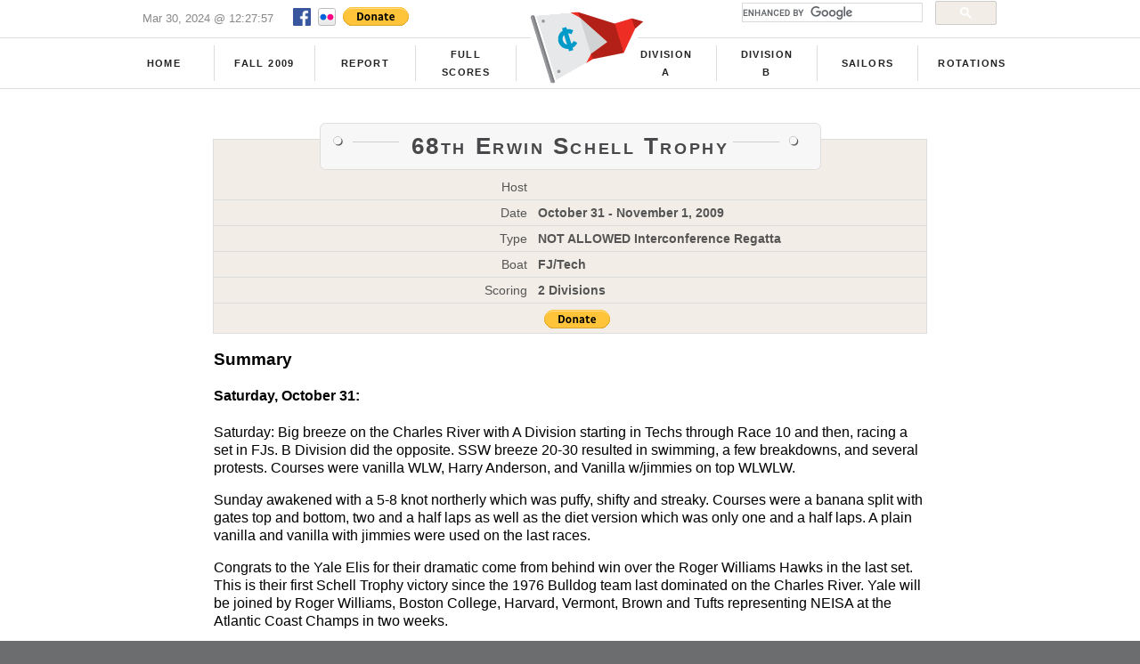

--- FILE ---
content_type: text/html
request_url: https://scores.collegesailing.org/f09/erwin-schell/
body_size: 19853
content:
<!DOCTYPE html><html><head prefix="og: http://ogp.me/ns#"><title>68th Erwin Schell Trophy | Fall 2009 | ICSA Real-Time Regatta Results</title><meta http-equiv="content-type" content="text/html;charset=UTF-8" /><meta name="generator" content="OpenWeb Solutions, LLC" /><meta name="description" content="Summary report for Fall 2009&#039;s 68th Erwin Schell Trophy." /><meta name="keywords" content="regatta,results,scores,sailing,68th Erwin Schell Trophy,results,fall,2009" /><link media="screen,print" type="text/css" href="/inc/css/style.css" rel="stylesheet" /><script type="text/javascript" src="/init.js"></script><meta name="twitter:card" content="summary" /><meta name="twitter:title" content="68th Erwin Schell Trophy | Fall 2009" /><meta name="twitter:description" content="Summary report for Fall 2009&#039;s 68th Erwin Schell Trophy." /><meta name="twitter:image" content="http://scores.collegesailing.org/inc/img/schools/YAL-sq.png" /><meta property="og:title" content="68th Erwin Schell Trophy | Fall 2009" /><meta property="og:description" content="Summary report for Fall 2009&#039;s 68th Erwin Schell Trophy." /><meta property="og:site_name" content="ICSA Real-Time Regatta Results" /><meta property="og:url" content="http://scores.collegesailing.org/f09/erwin-schell/" /><meta property="og:type" content="event" /><meta property="og:image" content="http://scores.collegesailing.org/inc/img/schools/YAL-sq.png" /><meta property="og:event:start_time" content="2009-10-31T09:30-04:00" /></head><body itemscope="itemscope" itemtype="http://schema.org/SportsEvent"><div class="nav"><h3>Navigate</h3><ul><li><a href="#menu">Menu</a></li><li><a href="#page-content">Content</a></li><li><a href="#sponsors">Our sponsors</a></li></ul></div><hr class="nav" /><div id="page-header"><div id="top-wrapper"><div id="last_updated">Mar 30, 2024 @ 08:27:57 EDT</div><div id="social"><a href="http://www.facebook.com/collegesailing"><img src="/inc/img/fb.png" alt="Facebook" width="20" height="20" /></a><a href="//www.flickr.com/photos/collegesailing"><img src="/inc/img/flickr.png" alt="Flickr" width="20" height="20" /></a><form action="https://www.paypal.com/cgi-bin/webscr" method="post" class="paypal-donate-form" target="_blank"><input type="hidden" name="cmd" value="_s-xclick" /><input type="hidden" name="hosted_button_id" value="5Q94KAL54Y83C" /><input type="image" name="submit" src="https://www.paypalobjects.com/en_US/i/btn/btn_donate_SM.gif" alt="Donate with PayPal" /><img width="1" height="1" src="https://www.paypalobjects.com/en_US/i/scr/pixel.gif" alt="" /></form></div><div id="search-wrapper"><div class="gcse-search"></div></div></div><div id="menu-wrapper"><h3 class="nav">Menu</h3><ul id="menu"><li><a href="/">Home</a></li><li><a href="/f09/">Fall 2009</a></li><li><a itemprop="url" href="/f09/erwin-schell/">Report</a></li><li><a href="/f09/erwin-schell/full-scores/">Full Scores</a></li><li id="logo"><img src="/inc/img/logo.png" alt="ICSA" width="145" height="92" /></li><li><a href="/f09/erwin-schell/A/">Division A</a></li><li><a href="/f09/erwin-schell/B/">Division B</a></li><li><a href="/f09/erwin-schell/sailors/">Sailors</a></li><li><a href="/f09/erwin-schell/rotations/">Rotations</a></li></ul></div></div><hr class="nav" /><div id="page-content"><div id="content-header"><h1><span id="left-fill"></span><span itemprop="name">68th Erwin Schell Trophy</span><span id="right-fill"></span></h1><ul id="page-info"><li><span class="page-info-key">Host</span><span class="page-info-value"><span itemprop="location"></span></span></li><li><span class="page-info-key">Date</span><span class="page-info-value"><time datetime="2009-10-31T09:30" itemprop="startDate">October 31 - November 1, 2009</time></span></li><li><span class="page-info-key">Type</span><span class="page-info-value"><span itemprop="description">NOT ALLOWED  Interconference Regatta</span></span></li><li><span class="page-info-key">Boat</span><span class="page-info-value">FJ/Tech</span></li><li><span class="page-info-key">Scoring</span><span class="page-info-value">2 Divisions</span></li></ul><div id="social-wrapper"><div id="fb-wrapper"><div id="fb-root"></div><div class="fb-like" data-href="http://scores.collegesailing.org/f09/erwin-schell/" data-width="450" data-layout="button_count" data-show-faces="false" data-send="false"></div></div><div id="gplus-wrapper" class="g-plusone" data-size="medium"></div><form action="https://www.paypal.com/cgi-bin/webscr" method="post" class="paypal-donate-form" target="_blank"><input type="hidden" name="cmd" value="_s-xclick" /><input type="hidden" name="hosted_button_id" value="5Q94KAL54Y83C" /><input type="image" name="submit" src="https://www.paypalobjects.com/en_US/i/btn/btn_donate_SM.gif" alt="Donate with PayPal" /><img width="1" height="1" src="https://www.paypalobjects.com/en_US/i/scr/pixel.gif" alt="" /></form></div></div><div class="port" id="summary"><h3>Summary</h3><h4>Saturday, October 31:</h4><div><p>Saturday: Big breeze on the Charles River with A Division starting in Techs through Race 10 and then, racing a set in FJs. B Division did the opposite.  SSW breeze 20-30 resulted in swimming, a few breakdowns, and several protests. Courses were vanilla WLW, Harry Anderson, and Vanilla w/jimmies on top WLWLW.</p><p>Sunday awakened with a 5-8 knot northerly which was puffy, shifty and streaky. Courses were a banana split with gates top and bottom, two and a half laps as well as the diet version which was only one and a half laps. A plain vanilla and vanilla with jimmies were used on the last races.</p><p>Congrats to the Yale Elis for their dramatic come from behind win over the Roger Williams Hawks in the last set. This is their first Schell Trophy victory since the 1976 Bulldog team last dominated on the Charles River. Yale will be joined by Roger Williams, Boston College, Harvard, Vermont, Brown and Tufts representing NEISA at the Atlantic Coast Champs in two weeks.</p><p>Judges were John Pratt, Peter Johns, Leo Berendes. RC personnel were Jeff Dusek, Alvar Saenz-Otero, and Fran Charles.</p><p>NOTE: &quot;BYE&quot; scores are &quot;REGRESS&quot; scores granted as &quot;average&quot; of other scores. There were no &quot;BYEs&quot; in this regatta.</p></div></div><div class="port"><h3>Score summary</h3><table class="results coordinate divisional"><thead><tr><th></th><th></th><th></th><th>School</th><th>Team</th><th>A</th><th title="Team penalty in division A"></th><th>B</th><th title="Team penalty in division B"></th><th title="Total for team"><abbr title="Total">TOT</abbr></th></tr></thead><tbody><tr class="row0" itemscope="itemscope" itemtype="http://schema.org/CollegeOrUniversity" itemprop="attendee"><td title="" class="tiebreaker"></td><td>1</td><td class="burgee-cell"><img itemprop="image" src="/inc/img/schools/YAL-40.png" alt="Yale" width="60" height="40" /></td><td class="schoolname"><a itemprop="url" href="/schools/yale/f09/"><span itemprop="name">Yale University</span></a></td><td class="teamname">Elis</td><td class="total">118</td><td></td><td class="total">143</td><td></td><td class="totalcell">261</td></tr><tr class="row1" itemscope="itemscope" itemtype="http://schema.org/CollegeOrUniversity" itemprop="attendee"><td title="Head-to-head tiebreaker" class="tiebreaker">*</td><td>2</td><td class="burgee-cell"><img itemprop="image" src="/inc/img/schools/RW-40.png" alt="Roger Williams" width="60" height="40" /></td><td class="schoolname"><a itemprop="url" href="/schools/roger-williams/f09/"><span itemprop="name">Roger Williams University</span></a></td><td class="teamname">Hawks</td><td class="total">100</td><td></td><td class="total">176</td><td></td><td class="totalcell">276</td></tr><tr class="row0" itemscope="itemscope" itemtype="http://schema.org/CollegeOrUniversity" itemprop="attendee"><td title="Head-to-head tiebreaker" class="tiebreaker">*</td><td>3</td><td class="burgee-cell"><img itemprop="image" src="/inc/img/schools/BC-40.png" alt="Boston College" width="60" height="40" /></td><td class="schoolname"><a itemprop="url" href="/schools/boston-college/f09/"><span itemprop="name">Boston College</span></a></td><td class="teamname">Eagles</td><td class="total">152</td><td></td><td class="total">124</td><td></td><td class="totalcell">276</td></tr><tr class="row1" itemscope="itemscope" itemtype="http://schema.org/CollegeOrUniversity" itemprop="attendee"><td title="" class="tiebreaker"></td><td>4</td><td class="burgee-cell"><img itemprop="image" src="/inc/img/schools/HAR-40.png" alt="Harvard" width="60" height="40" /></td><td class="schoolname"><a itemprop="url" href="/schools/harvard/f09/"><span itemprop="name">Harvard University</span></a></td><td class="teamname">Crimson</td><td class="total">148</td><td></td><td class="total">144</td><td></td><td class="totalcell">292</td></tr><tr class="row0" itemscope="itemscope" itemtype="http://schema.org/CollegeOrUniversity" itemprop="attendee"><td title="" class="tiebreaker"></td><td>5</td><td class="burgee-cell"><img itemprop="image" src="/inc/img/schools/UVM-40.png" alt="Vermont" width="60" height="40" /></td><td class="schoolname"><a itemprop="url" href="/schools/vermont/f09/"><span itemprop="name">University of Vermont</span></a></td><td class="teamname">Catamounts</td><td class="total">116</td><td></td><td class="total">204</td><td></td><td class="totalcell">320</td></tr><tr class="row1" itemscope="itemscope" itemtype="http://schema.org/CollegeOrUniversity" itemprop="attendee"><td title="" class="tiebreaker"></td><td>6</td><td class="burgee-cell"><img itemprop="image" src="/inc/img/schools/BR-40.png" alt="Brown" width="60" height="40" /></td><td class="schoolname"><a itemprop="url" href="/schools/brown/f09/"><span itemprop="name">Brown University</span></a></td><td class="teamname">Bears</td><td class="total">188</td><td></td><td class="total">137</td><td></td><td class="totalcell">325</td></tr><tr class="row0" itemscope="itemscope" itemtype="http://schema.org/CollegeOrUniversity" itemprop="attendee"><td title="" class="tiebreaker"></td><td>7</td><td class="burgee-cell"><img itemprop="image" src="/inc/img/schools/TUF-40.png" alt="Tufts" width="60" height="40" /></td><td class="schoolname"><a itemprop="url" href="/schools/tufts/f09/"><span itemprop="name">Tufts University</span></a></td><td class="teamname">Jumbos</td><td class="total">125</td><td></td><td class="total">201</td><td></td><td class="totalcell">326</td></tr><tr class="row1" itemscope="itemscope" itemtype="http://schema.org/CollegeOrUniversity" itemprop="attendee"><td title="" class="tiebreaker"></td><td>8</td><td class="burgee-cell"><img itemprop="image" src="/inc/img/schools/COC-40.png" alt="Charleston" width="60" height="40" /></td><td class="schoolname"><a itemprop="url" href="/schools/charleston/f09/"><span itemprop="name">College of Charleston</span></a></td><td class="teamname">Cougars</td><td class="total">248</td><td></td><td class="total">145</td><td></td><td class="totalcell">393</td></tr><tr class="row0" itemscope="itemscope" itemtype="http://schema.org/CollegeOrUniversity" itemprop="attendee"><td title="" class="tiebreaker"></td><td>9</td><td class="burgee-cell"><img itemprop="image" src="/inc/img/schools/CC-40.png" alt="Connecticut College" width="60" height="40" /></td><td class="schoolname"><a itemprop="url" href="/schools/connecticut-college/f09/"><span itemprop="name">Connecticut College</span></a></td><td class="teamname">Camels</td><td class="total">175</td><td></td><td class="total">220</td><td></td><td class="totalcell">395</td></tr><tr class="row1" itemscope="itemscope" itemtype="http://schema.org/CollegeOrUniversity" itemprop="attendee"><td title="" class="tiebreaker"></td><td>10</td><td class="burgee-cell"><img itemprop="image" src="/inc/img/schools/GTN-40.png" alt="Georgetown" width="60" height="40" /></td><td class="schoolname"><a itemprop="url" href="/schools/georgetown/f09/"><span itemprop="name">Georgetown University</span></a></td><td class="teamname">Hoyas</td><td class="total">215</td><td></td><td class="total">181</td><td></td><td class="totalcell">396</td></tr><tr class="row0" itemscope="itemscope" itemtype="http://schema.org/CollegeOrUniversity" itemprop="attendee"><td title="" class="tiebreaker"></td><td>11</td><td class="burgee-cell"><img itemprop="image" src="/inc/img/schools/BU-40.png" alt="Boston University" width="60" height="40" /></td><td class="schoolname"><a itemprop="url" href="/schools/boston-university/f09/"><span itemprop="name">Boston University</span></a></td><td class="teamname">Terriers</td><td class="total">238</td><td></td><td class="total">184</td><td></td><td class="totalcell">422</td></tr><tr class="row1" itemscope="itemscope" itemtype="http://schema.org/CollegeOrUniversity" itemprop="attendee"><td title="" class="tiebreaker"></td><td>12</td><td class="burgee-cell"><img itemprop="image" src="/inc/img/schools/MIT-40.png" alt="MIT" width="60" height="40" /></td><td class="schoolname"><a itemprop="url" href="/schools/mit/f09/"><span itemprop="name">Massachusetts Institute of Technology</span></a></td><td class="teamname">Beavers</td><td class="total">248</td><td></td><td class="total">185</td><td></td><td class="totalcell">433</td></tr><tr class="row0" itemscope="itemscope" itemtype="http://schema.org/CollegeOrUniversity" itemprop="attendee"><td title="" class="tiebreaker"></td><td>13</td><td class="burgee-cell"><img itemprop="image" src="/inc/img/schools/DART-40.png" alt="Dartmouth" width="60" height="40" /></td><td class="schoolname"><a itemprop="url" href="/schools/dartmouth/f09/"><span itemprop="name">Dartmouth College</span></a></td><td class="teamname">Big Green</td><td class="total">224</td><td></td><td class="total">256</td><td></td><td class="totalcell">480</td></tr><tr class="row1" itemscope="itemscope" itemtype="http://schema.org/CollegeOrUniversity" itemprop="attendee"><td title="Number of high-place (1) finishes" class="tiebreaker">**</td><td>14</td><td class="burgee-cell"><img itemprop="image" src="/inc/img/schools/STAN-40.png" alt="Stanford" width="60" height="40" /></td><td class="schoolname"><a itemprop="url" href="/schools/stanford/f09/"><span itemprop="name">Stanford University</span></a></td><td class="teamname">Cardinal</td><td class="total">230</td><td></td><td class="total">261</td><td></td><td class="totalcell">491</td></tr><tr class="row0" itemscope="itemscope" itemtype="http://schema.org/CollegeOrUniversity" itemprop="attendee"><td title="Number of high-place (1) finishes" class="tiebreaker">**</td><td>15</td><td class="burgee-cell"><img itemprop="image" src="/inc/img/schools/URI-40.png" alt="Rhode Island" width="60" height="40" /></td><td class="schoolname"><a itemprop="url" href="/schools/rhode-island/f09/"><span itemprop="name">University of Rhode Island</span></a></td><td class="teamname">Rams</td><td class="total">263</td><td></td><td class="total">228</td><td></td><td class="totalcell">491</td></tr><tr class="row1" itemscope="itemscope" itemtype="http://schema.org/CollegeOrUniversity" itemprop="attendee"><td title="" class="tiebreaker"></td><td>16</td><td class="burgee-cell"><img itemprop="image" src="/inc/img/schools/SR-40.png" alt="Salve Regina" width="60" height="40" /></td><td class="schoolname"><a itemprop="url" href="/schools/salve-regina/f09/"><span itemprop="name">Salve Regina University</span></a></td><td class="teamname">Seahawks</td><td class="total">245</td><td></td><td class="total">255</td><td></td><td class="totalcell">500</td></tr><tr class="row0" itemscope="itemscope" itemtype="http://schema.org/CollegeOrUniversity" itemprop="attendee"><td title="" class="tiebreaker"></td><td>17</td><td class="burgee-cell"><img itemprop="image" src="/inc/img/schools/NA-40.png" alt="Navy" width="60" height="40" /></td><td class="schoolname"><a itemprop="url" href="/schools/navy/f09/"><span itemprop="name">U. S. Naval Academy</span></a></td><td class="teamname">Midshipmen</td><td class="total">298</td><td></td><td class="total">218</td><td></td><td class="totalcell">516</td></tr><tr class="row1" itemscope="itemscope" itemtype="http://schema.org/CollegeOrUniversity" itemprop="attendee"><td title="" class="tiebreaker"></td><td>18</td><td class="burgee-cell"><img itemprop="image" src="/inc/img/schools/UCONN-40.png" alt="U. Connecticut" width="60" height="40" /></td><td class="schoolname"><a itemprop="url" href="/schools/connecticut/f09/"><span itemprop="name">University of Connecticut</span></a></td><td class="teamname">Huskies</td><td class="total">274</td><td></td><td class="total">288</td><td></td><td class="totalcell">562</td></tr><tr class="row0" itemscope="itemscope" itemtype="http://schema.org/CollegeOrUniversity" itemprop="attendee"><td title="" class="tiebreaker"></td><td>19</td><td class="burgee-cell"><img itemprop="image" src="/inc/img/schools/CGA-40.png" alt="Coast Guard" width="60" height="40" /></td><td class="schoolname"><a itemprop="url" href="/schools/coast-guard/f09/"><span itemprop="name">U. S. Coast Guard Academy</span></a></td><td class="teamname">Bears</td><td class="total">273</td><td></td><td class="total">290</td><td></td><td class="totalcell">563</td></tr><tr class="row1" itemscope="itemscope" itemtype="http://schema.org/CollegeOrUniversity" itemprop="attendee"><td title="" class="tiebreaker"></td><td>20</td><td class="burgee-cell"><img itemprop="image" src="/inc/img/schools/BOW-40.png" alt="Bowdoin" width="60" height="40" /></td><td class="schoolname"><a itemprop="url" href="/schools/bowdoin/f09/"><span itemprop="name">Bowdoin College</span></a></td><td class="teamname">Polar Bears</td><td class="total">291</td><td></td><td class="total">345</td><td></td><td class="totalcell">636</td></tr></tbody></table><table class="tiebreaker"><thead><tr><th>Sym.</th><th>Explanation</th></tr></thead><tbody><tr><td>*</td><td class="explanation">Head-to-head tiebreaker</td></tr><tr><td>**</td><td class="explanation">Number of high-place (1) finishes</td></tr></tbody></table></div><div class="port" id="history-port"><h3>Score history</h3><div id="history-expl"><p>The following chart shows the relative rank of the teams as of the race indicated. Note that the races are ordered by number, then division, which may not represent the order in which the races were actually sailed.</p><p>The first place team as of a given race will always be at the top of the chart. The spacing from one team to the next shows relative gains/losses made from one race to the next. You may hover over the data points to display the total score as of that race.</p></div><div class="chart-container"><object data="history.svg" type="image/svg+xml"><p class="notice">Your browser does not support embedded SVG elements. <a href="history.svg">View the history chart.</a></p></object></div></div></div><hr class="nav" /><div id="page-footer"><div id="sponsors"><h3>Our sponsors</h3><ul id="sponsors-list"><li><a href="https://zimsailing.com/"><img src="/inc/img/zim-smaller.png" alt="Zim Sailing" width="180" height="90" /></a></li><li><a href="https://westcoastsailing.net/"><img src="/inc/img/west-coast-sailing.png" alt="West Coast Sailing" width="280" height="59" /></a></li><li><a href="http://www.ussailing.org/"><img src="/inc/img/ussailing-bw.png" alt="US Sailing" width="88" height="88" /></a></li><li><a href="http://www.marlowropes.com"><img src="/inc/img/marlow.png" alt="Marlow" width="109" height="103" /></a></li><li><a href="https://www.dermatone.com"><img src="/inc/img/dermatone.png" alt="Dermatone" width="250" height="138" /></a></li><li><a href="http://www.quantumsails.com/"><img src="/inc/img/qtag.png" alt="Quantum Sails" width="58" height="103" /></a></li></ul></div><address><a href="http://www.openweb-solutions.net">© Intercollegiate Sailing Association / OpenWeb Solutions, LLC 2008-2024</a></address></div></body></html>

--- FILE ---
content_type: text/html; charset=utf-8
request_url: https://accounts.google.com/o/oauth2/postmessageRelay?parent=https%3A%2F%2Fscores.collegesailing.org&jsh=m%3B%2F_%2Fscs%2Fabc-static%2F_%2Fjs%2Fk%3Dgapi.lb.en.2kN9-TZiXrM.O%2Fd%3D1%2Frs%3DAHpOoo_B4hu0FeWRuWHfxnZ3V0WubwN7Qw%2Fm%3D__features__
body_size: 166
content:
<!DOCTYPE html><html><head><title></title><meta http-equiv="content-type" content="text/html; charset=utf-8"><meta http-equiv="X-UA-Compatible" content="IE=edge"><meta name="viewport" content="width=device-width, initial-scale=1, minimum-scale=1, maximum-scale=1, user-scalable=0"><script src='https://ssl.gstatic.com/accounts/o/2580342461-postmessagerelay.js' nonce="SrhB1f-rCzL4dv7F5-sk0Q"></script></head><body><script type="text/javascript" src="https://apis.google.com/js/rpc:shindig_random.js?onload=init" nonce="SrhB1f-rCzL4dv7F5-sk0Q"></script></body></html>

--- FILE ---
content_type: text/javascript
request_url: https://scores.collegesailing.org/inc/js/mobile-switch.js
body_size: 2388
content:
(function(document) {
    if (window.screen.width < 800) {
        var enableMobile = function() {
            m = document.createElement("meta");
            m.setAttribute("name", "viewport");
            m.setAttribute("content", "width=device-width,initial-scale=1,maximum-scale=1");
            m.id = "ms-meta";
            s = document.getElementsByTagName("script")[0];
            s.parentNode.insertBefore(m, s);
        };
        var disableMobile = function() {
            var m = document.getElementById("ms-meta");
            m.parentNode.removeChild(m);
        };
        var actOn = function(enable) {
            if (enable) {
                enableMobile();
            }
            else {
                disableMobile();
            }
            document.cookie = "mobile=" + enable + ";path=/;max-age=3153600";
        };

        var c = document.cookie, m = null, s = null;
        var turnedOn = false;
        if (/mobile=true/.test(c)) {
            turnedOn = true;
        }
        else if (!/mobile=false/.test(c)) {
            m = document.createElement("script");
            m.src = "/inc/js/mobile-prompt.js";
            m.async = true;
            m.defer = true;
            s = document.getElementsByTagName("script")[0];
            s.parentNode.insertBefore(m, s);
        }

        // Add toggle button
        var tog = document.getElementById("ms-toggle");
        if (tog == null) {
            tog = document.createElement("div");
            tog.id = "ms-toggle";
            document.getElementById("page-footer").appendChild(tog);
        }

        var div = document.createElement("div");
        div.id = "ms-div";
        tog.appendChild(div);

        var inp = document.createElement("input");
        inp.id = "ms-button";
        inp.type = "checkbox";
        div.appendChild(inp);

        var lab = document.createElement("label");
        lab.setAttribute("for", "ms-button");
        div.appendChild(lab);

        var spn = document.createElement("span");
        spn.id = "ms-button-label";
        tog.appendChild(spn);
        spn.appendChild(document.createTextNode("Mobile"));

        inp.addEventListener(
            "change",
            function(e) {
                actOn(inp.checked);
            },
            false
        );

        inp.checked = turnedOn;
        actOn(turnedOn);
    }
})(document);

--- FILE ---
content_type: text/javascript
request_url: https://scores.collegesailing.org/init.js
body_size: 1855
content:
(function(w,d,s){
var a=d.getElementsByTagName(s);
var curr=[];
for (var i = 0;i < a.length;i++) {
 curr.push(a[i].getAttribute("src"));
}
var m=a[0];
var f=function(u,a){
 if (curr.indexOf(u)<0) {
  var g=d.createElement(s);
  g.src=u;
  g.type="text/javascript";
  if (a){g.async=true;g.defer=true;}
  m.parentNode.insertBefore(g,m);
  return g;
 }
 return null;
};
f("/inc/js/2018-all-academic.js",true);
f("/inc/js/localtime.js",true);
f("/inc/js/mobile-switch.js",true);
f("/inc/js/school-id.js",true);
f("/inc/js/tr-allraces-select.js",true);
f("/inc/js/tr-full-link.js",true);
f("/inc/js/tr-full-select.js",true);
f("/inc/js/tr-rotation-select.js",true);
f("//www.google.com/cse/cse.js?cx=002908019982776867430:jqzynrwtbns",true);(function(i,s,o,g,r,a,m){i['GoogleAnalyticsObject']=r;i[r]=i[r]||function(){
  (i[r].q=i[r].q||[]).push(arguments)},i[r].l=1*new Date();a=s.createElement(o),
  m=s.getElementsByTagName(o)[0];a.async=1;a.src=g;m.parentNode.insertBefore(a,m)
  })(window,document,'script','//www.google-analytics.com/analytics.js','ga');

  ga('create', 'UA-48894147-1', 'collegesailing.org');
  ga('send', 'pageview');
f("//widget.uservoice.com/zBy8C7tB63CumQNlEoysQA.js",true);
UserVoice = window.UserVoice || [];
UserVoice.push(["showTab", "classic_widget", {
  mode: "feedback",
  primary_color: "#6C6D6F",
  link_color: "#3465a4",
  forum_id: 156493,
  tab_label: "Feedback",
  tab_color: "#6c6d6f",
  tab_position: "bottom-left",
  tab_inverted: true
}]);
w.addEventListener("load",function(){
 if(d.getElementById("fb-root")){var g=f("//connect.facebook.net/en_US/all.js#xfbml=1&appId=575825105809241",true);g.id="facebook-jssdk";}
});
w.addEventListener("load",function(){
 if(d.getElementById("gplus-wrapper")){var g=f("https://apis.google.com/js/plusone.js?onload=onLoadCallback",true);}
});
})(window,document,"script");

--- FILE ---
content_type: image/svg+xml
request_url: https://scores.collegesailing.org/f09/erwin-schell/history.svg
body_size: 344115
content:
<?xml version="1.0" encoding="UTF-8"?><svg width="1910" height="775" xmlns:xlink="http://www.w3.org/1999/xlink" xmlns="http://www.w3.org/2000/svg"><desc>The first place team as of a given race will always be at the top of the chart. The spacing from one team to the next shows relative gains/losses made from one race to the next. The legend is listed in order of rank as of last race. Nodes specify the score as of that race for that team.</desc><defs><style type="text/css"><![CDATA[ svg {
    background: white;
}

text {
    fill: #888;
    font-family: Arial, sans-serif;
    font-size: 10pt;
}
#scores-history {
    fill: #fff;
}

#bubble-below, #bubble-above {
    fill: #f8f8f8;
    stroke: #aaa;
    stroke-width: 1;
    stroke-linejoin: round;
}
.border {
    stroke-width: 1px;
    stroke: #aaa;
}
.x-axis {
    stroke: #aaa;
    stroke-width: 1px;
    fill: none;
}
.y-axis-label {
    text-anchor: middle;
}

.linegraph-group * {
    opacity: 0.75;
}
.chart-node {
    stroke-width: 0;
}
.chart-node:hover {
    opacity: 1;
    stroke-width: 4px;
}
.chart-line:hover {
    stroke-width: 4px;
    opacity: 1;
}
.team-label {
    fill: #111;
}
.team-label-group {
    opacity: 0.6;
}
.team-label-group:hover {
    opacity: 1;
}
.team-info-group {
    opacity: 0;
}
.team-race-group text {
    text-anchor: middle;
}
.score-label {
    fill: #000;
}
.rank-label {
    fill: #888;
}
.y-grid {
    stroke: #ccc;
    stroke-dasharray: 1,3;
    stroke-linecap: round;
}

.focus, .focus * {
    opacity: 1;
    display: svg;
}
.focus path {
    stroke-width: 4px;
}
.focus .chart-node {
    stroke-width: 4px;
}
]]></style><path id="bubble-below" d=" m -19,10 l 0,40 l 38,0 l 0,-40 l -9,0 l -10,-10 l -10,10 Z" /><path id="bubble-above" d=" m -19,-10 l 0,-40 l 38,0 l 0,40 l -9,0 l -10,10 l -10,-10 Z" /></defs><script type="text/javascript"><![CDATA[ function highlight(id) {
    var elem = document.getElementById(id);
    if (elem)
	elem.classList.add("focus");
}
function unhighlight(id) {
    var elem = document.getElementById(id);
    if (elem)
	elem.classList.remove("focus");
}]]></script><g id="scores-history"><desc>Bowdoin Polar Bears</desc><rect class="border" fill="none" x="5" y="5" width="1900" height="765" rx="5" ry="5" /><path class="x-axis" d="M 25,80 L 25,60 L 1630,60" /><text transform="translate(20 90) rotate(90)" class="x-axis-label" x="0" y="0">Running winner</text><text class="y-axis-label" x="50" y="40">1A</text><path class="y-grid" d="M 50,60 L 50,705" /><text class="y-axis-label" x="90" y="40">1B</text><path class="y-grid" d="M 90,60 L 90,705" /><text class="y-axis-label" x="130" y="40">2A</text><path class="y-grid" d="M 130,60 L 130,705" /><text class="y-axis-label" x="170" y="40">2B</text><path class="y-grid" d="M 170,60 L 170,705" /><text class="y-axis-label" x="210" y="40">3A</text><path class="y-grid" d="M 210,60 L 210,705" /><text class="y-axis-label" x="250" y="40">3B</text><path class="y-grid" d="M 250,60 L 250,705" /><text class="y-axis-label" x="290" y="40">4A</text><path class="y-grid" d="M 290,60 L 290,705" /><text class="y-axis-label" x="330" y="40">4B</text><path class="y-grid" d="M 330,60 L 330,705" /><text class="y-axis-label" x="370" y="40">5A</text><path class="y-grid" d="M 370,60 L 370,705" /><text class="y-axis-label" x="410" y="40">5B</text><path class="y-grid" d="M 410,60 L 410,705" /><text class="y-axis-label" x="450" y="40">6A</text><path class="y-grid" d="M 450,60 L 450,705" /><text class="y-axis-label" x="490" y="40">6B</text><path class="y-grid" d="M 490,60 L 490,705" /><text class="y-axis-label" x="530" y="40">7A</text><path class="y-grid" d="M 530,60 L 530,705" /><text class="y-axis-label" x="570" y="40">7B</text><path class="y-grid" d="M 570,60 L 570,705" /><text class="y-axis-label" x="610" y="40">8A</text><path class="y-grid" d="M 610,60 L 610,705" /><text class="y-axis-label" x="650" y="40">8B</text><path class="y-grid" d="M 650,60 L 650,705" /><text class="y-axis-label" x="690" y="40">9A</text><path class="y-grid" d="M 690,60 L 690,705" /><text class="y-axis-label" x="730" y="40">9B</text><path class="y-grid" d="M 730,60 L 730,705" /><text class="y-axis-label" x="770" y="40">10A</text><path class="y-grid" d="M 770,60 L 770,705" /><text class="y-axis-label" x="810" y="40">10B</text><path class="y-grid" d="M 810,60 L 810,705" /><text class="y-axis-label" x="850" y="40">11A</text><path class="y-grid" d="M 850,60 L 850,705" /><text class="y-axis-label" x="890" y="40">11B</text><path class="y-grid" d="M 890,60 L 890,705" /><text class="y-axis-label" x="930" y="40">12A</text><path class="y-grid" d="M 930,60 L 930,705" /><text class="y-axis-label" x="970" y="40">12B</text><path class="y-grid" d="M 970,60 L 970,705" /><text class="y-axis-label" x="1010" y="40">13A</text><path class="y-grid" d="M 1010,60 L 1010,705" /><text class="y-axis-label" x="1050" y="40">13B</text><path class="y-grid" d="M 1050,60 L 1050,705" /><text class="y-axis-label" x="1090" y="40">14A</text><path class="y-grid" d="M 1090,60 L 1090,705" /><text class="y-axis-label" x="1130" y="40">14B</text><path class="y-grid" d="M 1130,60 L 1130,705" /><text class="y-axis-label" x="1170" y="40">15A</text><path class="y-grid" d="M 1170,60 L 1170,705" /><text class="y-axis-label" x="1210" y="40">15B</text><path class="y-grid" d="M 1210,60 L 1210,705" /><text class="y-axis-label" x="1250" y="40">16A</text><path class="y-grid" d="M 1250,60 L 1250,705" /><text class="y-axis-label" x="1290" y="40">16B</text><path class="y-grid" d="M 1290,60 L 1290,705" /><text class="y-axis-label" x="1330" y="40">17A</text><path class="y-grid" d="M 1330,60 L 1330,705" /><text class="y-axis-label" x="1370" y="40">17B</text><path class="y-grid" d="M 1370,60 L 1370,705" /><text class="y-axis-label" x="1410" y="40">18A</text><path class="y-grid" d="M 1410,60 L 1410,705" /><text class="y-axis-label" x="1450" y="40">18B</text><path class="y-grid" d="M 1450,60 L 1450,705" /><text class="y-axis-label" x="1490" y="40">19A</text><path class="y-grid" d="M 1490,60 L 1490,705" /><text class="y-axis-label" x="1530" y="40">19B</text><path class="y-grid" d="M 1530,60 L 1530,705" /><text class="y-axis-label" x="1570" y="40">20A</text><path class="y-grid" d="M 1570,60 L 1570,705" /><text class="y-axis-label" x="1610" y="40">20B</text><path class="y-grid" d="M 1610,60 L 1610,705" /><text class="rank-label" x="1635" y="40">Rank</text><g class="team-label-group" transform="translate(1630 45)" onmouseover="highlight(&quot;scores-history-series-2073&quot;);highlight(&quot;scores-history-info-2073&quot;);" onmouseout="unhighlight(&quot;scores-history-series-2073&quot;);unhighlight(&quot;scores-history-info-2073&quot;);" id="scores-history-team-2073"><rect class="team-label-box" fill="#5fff96" x="0" y="0" width="10" height="30" rx="5" ry="5" /><image x="15" y="0" width="30" height="30" xlink:href="/inc/img/schools/YAL.png" /><text class="team-label" x="50" y="20">Yale Elis</text></g><g class="team-label-group" transform="translate(1630 78.947368421053)" onmouseover="highlight(&quot;scores-history-series-2067&quot;);highlight(&quot;scores-history-info-2067&quot;);" onmouseout="unhighlight(&quot;scores-history-series-2067&quot;);unhighlight(&quot;scores-history-info-2067&quot;);" id="scores-history-team-2067"><rect class="team-label-box" fill="#766441" x="0" y="0" width="10" height="30" rx="5" ry="5" /><image x="15" y="0" width="30" height="30" xlink:href="/inc/img/schools/RW.png" /><text class="team-label" x="50" y="20">Roger Williams Hawks</text></g><g class="team-label-group" transform="translate(1630 112.89473684211)" onmouseover="highlight(&quot;scores-history-series-2059&quot;);highlight(&quot;scores-history-info-2059&quot;);" onmouseout="unhighlight(&quot;scores-history-series-2059&quot;);unhighlight(&quot;scores-history-info-2059&quot;);" id="scores-history-team-2059"><rect class="team-label-box" fill="#eeb211" x="0" y="0" width="10" height="30" rx="5" ry="5" /><image x="15" y="0" width="30" height="30" xlink:href="/inc/img/schools/BC.png" /><text class="team-label" x="50" y="20">Boston College Eagles</text></g><g class="team-label-group" transform="translate(1630 146.84210526316)" onmouseover="highlight(&quot;scores-history-series-2065&quot;);highlight(&quot;scores-history-info-2065&quot;);" onmouseout="unhighlight(&quot;scores-history-series-2065&quot;);unhighlight(&quot;scores-history-info-2065&quot;);" id="scores-history-team-2065"><rect class="team-label-box" fill="#98002e" x="0" y="0" width="10" height="30" rx="5" ry="5" /><image x="15" y="0" width="30" height="30" xlink:href="/inc/img/schools/HAR.png" /><text class="team-label" x="50" y="20">Harvard Crimson</text></g><g class="team-label-group" transform="translate(1630 180.78947368421)" onmouseover="highlight(&quot;scores-history-series-2072&quot;);highlight(&quot;scores-history-info-2072&quot;);" onmouseout="unhighlight(&quot;scores-history-series-2072&quot;);unhighlight(&quot;scores-history-info-2072&quot;);" id="scores-history-team-2072"><rect class="team-label-box" fill="#1fbec9" x="0" y="0" width="10" height="30" rx="5" ry="5" /><image x="15" y="0" width="30" height="30" xlink:href="/inc/img/schools/UVM.png" /><text class="team-label" x="50" y="20">Vermont Catamounts</text></g><g class="team-label-group" transform="translate(1630 214.73684210526)" onmouseover="highlight(&quot;scores-history-series-2062&quot;);highlight(&quot;scores-history-info-2062&quot;);" onmouseout="unhighlight(&quot;scores-history-series-2062&quot;);unhighlight(&quot;scores-history-info-2062&quot;);" id="scores-history-team-2062"><rect class="team-label-box" fill="#3b9bb9" x="0" y="0" width="10" height="30" rx="5" ry="5" /><image x="15" y="0" width="30" height="30" xlink:href="/inc/img/schools/BR.png" /><text class="team-label" x="50" y="20">Brown Bears</text></g><g class="team-label-group" transform="translate(1630 248.68421052632)" onmouseover="highlight(&quot;scores-history-series-2069&quot;);highlight(&quot;scores-history-info-2069&quot;);" onmouseout="unhighlight(&quot;scores-history-series-2069&quot;);unhighlight(&quot;scores-history-info-2069&quot;);" id="scores-history-team-2069"><rect class="team-label-box" fill="#5d9732" x="0" y="0" width="10" height="30" rx="5" ry="5" /><image x="15" y="0" width="30" height="30" xlink:href="/inc/img/schools/TUF.png" /><text class="team-label" x="50" y="20">Tufts Jumbos</text></g><g class="team-label-group" transform="translate(1630 282.63157894737)" onmouseover="highlight(&quot;scores-history-series-2078&quot;);highlight(&quot;scores-history-info-2078&quot;);" onmouseout="unhighlight(&quot;scores-history-series-2078&quot;);unhighlight(&quot;scores-history-info-2078&quot;);" id="scores-history-team-2078"><rect class="team-label-box" fill="#f58025" x="0" y="0" width="10" height="30" rx="5" ry="5" /><image x="15" y="0" width="30" height="30" xlink:href="/inc/img/schools/COC.png" /><text class="team-label" x="50" y="20">Charleston Cougars</text></g><g class="team-label-group" transform="translate(1630 316.57894736842)" onmouseover="highlight(&quot;scores-history-series-2063&quot;);highlight(&quot;scores-history-info-2063&quot;);" onmouseout="unhighlight(&quot;scores-history-series-2063&quot;);unhighlight(&quot;scores-history-info-2063&quot;);" id="scores-history-team-2063"><rect class="team-label-box" fill="#8177b7" x="0" y="0" width="10" height="30" rx="5" ry="5" /><image x="15" y="0" width="30" height="30" xlink:href="/inc/img/schools/CC.png" /><text class="team-label" x="50" y="20">Connecticut College Camels</text></g><g class="team-label-group" transform="translate(1630 350.52631578947)" onmouseover="highlight(&quot;scores-history-series-2075&quot;);highlight(&quot;scores-history-info-2075&quot;);" onmouseout="unhighlight(&quot;scores-history-series-2075&quot;);unhighlight(&quot;scores-history-info-2075&quot;);" id="scores-history-team-2075"><rect class="team-label-box" fill="#bb8c0a" x="0" y="0" width="10" height="30" rx="5" ry="5" /><image x="15" y="0" width="30" height="30" xlink:href="/inc/img/schools/GTN.png" /><text class="team-label" x="50" y="20">Georgetown Hoyas</text></g><g class="team-label-group" transform="translate(1630 384.47368421053)" onmouseover="highlight(&quot;scores-history-series-2060&quot;);highlight(&quot;scores-history-info-2060&quot;);" onmouseout="unhighlight(&quot;scores-history-series-2060&quot;);unhighlight(&quot;scores-history-info-2060&quot;);" id="scores-history-team-2060"><rect class="team-label-box" fill="#b2bb1e" x="0" y="0" width="10" height="30" rx="5" ry="5" /><image x="15" y="0" width="30" height="30" xlink:href="/inc/img/schools/BU.png" /><text class="team-label" x="50" y="20">Boston University Terriers</text></g><g class="team-label-group" transform="translate(1630 418.42105263158)" onmouseover="highlight(&quot;scores-history-series-2066&quot;);highlight(&quot;scores-history-info-2066&quot;);" onmouseout="unhighlight(&quot;scores-history-series-2066&quot;);unhighlight(&quot;scores-history-info-2066&quot;);" id="scores-history-team-2066"><rect class="team-label-box" fill="#06347a" x="0" y="0" width="10" height="30" rx="5" ry="5" /><image x="15" y="0" width="30" height="30" xlink:href="/inc/img/schools/MIT.png" /><text class="team-label" x="50" y="20">MIT Beavers</text></g><g class="team-label-group" transform="translate(1630 452.36842105263)" onmouseover="highlight(&quot;scores-history-series-2064&quot;);highlight(&quot;scores-history-info-2064&quot;);" onmouseout="unhighlight(&quot;scores-history-series-2064&quot;);unhighlight(&quot;scores-history-info-2064&quot;);" id="scores-history-team-2064"><rect class="team-label-box" fill="#00b085" x="0" y="0" width="10" height="30" rx="5" ry="5" /><image x="15" y="0" width="30" height="30" xlink:href="/inc/img/schools/DART.png" /><text class="team-label" x="50" y="20">Dartmouth Big Green</text></g><g class="team-label-group" transform="translate(1630 486.31578947368)" onmouseover="highlight(&quot;scores-history-series-2077&quot;);highlight(&quot;scores-history-info-2077&quot;);" onmouseout="unhighlight(&quot;scores-history-series-2077&quot;);unhighlight(&quot;scores-history-info-2077&quot;);" id="scores-history-team-2077"><rect class="team-label-box" fill="#939ba2" x="0" y="0" width="10" height="30" rx="5" ry="5" /><image x="15" y="0" width="30" height="30" xlink:href="/inc/img/schools/STAN.png" /><text class="team-label" x="50" y="20">Stanford Cardinal</text></g><g class="team-label-group" transform="translate(1630 520.26315789474)" onmouseover="highlight(&quot;scores-history-series-2071&quot;);highlight(&quot;scores-history-info-2071&quot;);" onmouseout="unhighlight(&quot;scores-history-series-2071&quot;);unhighlight(&quot;scores-history-info-2071&quot;);" id="scores-history-team-2071"><rect class="team-label-box" fill="#935433" x="0" y="0" width="10" height="30" rx="5" ry="5" /><image x="15" y="0" width="30" height="30" xlink:href="/inc/img/schools/URI.png" /><text class="team-label" x="50" y="20">Rhode Island Rams</text></g><g class="team-label-group" transform="translate(1630 554.21052631579)" onmouseover="highlight(&quot;scores-history-series-2068&quot;);highlight(&quot;scores-history-info-2068&quot;);" onmouseout="unhighlight(&quot;scores-history-series-2068&quot;);unhighlight(&quot;scores-history-info-2068&quot;);" id="scores-history-team-2068"><rect class="team-label-box" fill="#4c2432" x="0" y="0" width="10" height="30" rx="5" ry="5" /><image x="15" y="0" width="30" height="30" xlink:href="/inc/img/schools/SR.png" /><text class="team-label" x="50" y="20">Salve Regina Seahawks</text></g><g class="team-label-group" transform="translate(1630 588.15789473684)" onmouseover="highlight(&quot;scores-history-series-2076&quot;);highlight(&quot;scores-history-info-2076&quot;);" onmouseout="unhighlight(&quot;scores-history-series-2076&quot;);unhighlight(&quot;scores-history-info-2076&quot;);" id="scores-history-team-2076"><rect class="team-label-box" fill="#4f2683" x="0" y="0" width="10" height="30" rx="5" ry="5" /><image x="15" y="0" width="30" height="30" xlink:href="/inc/img/schools/NA.png" /><text class="team-label" x="50" y="20">Navy Midshipmen</text></g><g class="team-label-group" transform="translate(1630 622.10526315789)" onmouseover="highlight(&quot;scores-history-series-2074&quot;);highlight(&quot;scores-history-info-2074&quot;);" onmouseout="unhighlight(&quot;scores-history-series-2074&quot;);unhighlight(&quot;scores-history-info-2074&quot;);" id="scores-history-team-2074"><rect class="team-label-box" fill="#386351" x="0" y="0" width="10" height="30" rx="5" ry="5" /><image x="15" y="0" width="30" height="30" xlink:href="/inc/img/schools/UCONN.png" /><text class="team-label" x="50" y="20">U. Connecticut Huskies</text></g><g class="team-label-group" transform="translate(1630 656.05263157895)" onmouseover="highlight(&quot;scores-history-series-2070&quot;);highlight(&quot;scores-history-info-2070&quot;);" onmouseout="unhighlight(&quot;scores-history-series-2070&quot;);unhighlight(&quot;scores-history-info-2070&quot;);" id="scores-history-team-2070"><rect class="team-label-box" fill="#ffe384" x="0" y="0" width="10" height="30" rx="5" ry="5" /><image x="15" y="0" width="30" height="30" xlink:href="/inc/img/schools/CGA.png" /><text class="team-label" x="50" y="20">Coast Guard Bears</text></g><g class="team-label-group" transform="translate(1630 690)" onmouseover="highlight(&quot;scores-history-series-2061&quot;);highlight(&quot;scores-history-info-2061&quot;);" onmouseout="unhighlight(&quot;scores-history-series-2061&quot;);unhighlight(&quot;scores-history-info-2061&quot;);" id="scores-history-team-2061"><rect class="team-label-box" fill="#d31145" x="0" y="0" width="10" height="30" rx="5" ry="5" /><image x="15" y="0" width="30" height="30" xlink:href="/inc/img/schools/BOW.png" /><text class="team-label" x="50" y="20">Bowdoin Polar Bears</text></g><g class="linegraph-group" id="scores-history-series-2059"><rect fill="#eeb211" stroke="#eeb211" class="chart-node" x="46.5" y="395.97368421053" width="7" height="7" rx="3.5" ry="3.5" /><rect fill="#eeb211" stroke="#eeb211" class="chart-node" x="86.5" y="173.77272727273" width="7" height="7" rx="3.5" ry="3.5" /><rect fill="#eeb211" stroke="#eeb211" class="chart-node" x="126.5" y="90.447368421053" width="7" height="7" rx="3.5" ry="3.5" /><rect fill="#eeb211" stroke="#eeb211" class="chart-node" x="166.5" y="68.903846153846" width="7" height="7" rx="3.5" ry="3.5" /><rect fill="#eeb211" stroke="#eeb211" class="chart-node" x="206.5" y="56.5" width="7" height="7" rx="3.5" ry="3.5" /><rect fill="#eeb211" stroke="#eeb211" class="chart-node" x="246.5" y="56.5" width="7" height="7" rx="3.5" ry="3.5" /><rect fill="#eeb211" stroke="#eeb211" class="chart-node" x="286.5" y="63.829545454545" width="7" height="7" rx="3.5" ry="3.5" /><rect fill="#eeb211" stroke="#eeb211" class="chart-node" x="326.5" y="56.5" width="7" height="7" rx="3.5" ry="3.5" /><rect fill="#eeb211" stroke="#eeb211" class="chart-node" x="366.5" y="102.16371681416" width="7" height="7" rx="3.5" ry="3.5" /><rect fill="#eeb211" stroke="#eeb211" class="chart-node" x="406.5" y="62.060344827586" width="7" height="7" rx="3.5" ry="3.5" /><rect fill="#eeb211" stroke="#eeb211" class="chart-node" x="446.5" y="82.934426229508" width="7" height="7" rx="3.5" ry="3.5" /><rect fill="#eeb211" stroke="#eeb211" class="chart-node" x="486.5" y="56.5" width="7" height="7" rx="3.5" ry="3.5" /><rect fill="#eeb211" stroke="#eeb211" class="chart-node" x="526.5" y="88.295774647887" width="7" height="7" rx="3.5" ry="3.5" /><rect fill="#eeb211" stroke="#eeb211" class="chart-node" x="566.5" y="145.46551724138" width="7" height="7" rx="3.5" ry="3.5" /><rect fill="#eeb211" stroke="#eeb211" class="chart-node" x="606.5" y="175.31578947368" width="7" height="7" rx="3.5" ry="3.5" /><rect fill="#eeb211" stroke="#eeb211" class="chart-node" x="646.5" y="197.22727272727" width="7" height="7" rx="3.5" ry="3.5" /><rect fill="#eeb211" stroke="#eeb211" class="chart-node" x="686.5" y="199.04143646409" width="7" height="7" rx="3.5" ry="3.5" /><rect fill="#eeb211" stroke="#eeb211" class="chart-node" x="726.5" y="172.86597938144" width="7" height="7" rx="3.5" ry="3.5" /><rect fill="#eeb211" stroke="#eeb211" class="chart-node" x="766.5" y="158.17487684729" width="7" height="7" rx="3.5" ry="3.5" /><rect fill="#eeb211" stroke="#eeb211" class="chart-node" x="806.5" y="164" width="7" height="7" rx="3.5" ry="3.5" /><rect fill="#eeb211" stroke="#eeb211" class="chart-node" x="846.5" y="160.71397379913" width="7" height="7" rx="3.5" ry="3.5" /><rect fill="#eeb211" stroke="#eeb211" class="chart-node" x="886.5" y="168.33467741935" width="7" height="7" rx="3.5" ry="3.5" /><rect fill="#eeb211" stroke="#eeb211" class="chart-node" x="926.5" y="155.73076923077" width="7" height="7" rx="3.5" ry="3.5" /><rect fill="#eeb211" stroke="#eeb211" class="chart-node" x="966.5" y="162.43065693431" width="7" height="7" rx="3.5" ry="3.5" /><rect fill="#eeb211" stroke="#eeb211" class="chart-node" x="1006.5" y="199.58098591549" width="7" height="7" rx="3.5" ry="3.5" /><rect fill="#eeb211" stroke="#eeb211" class="chart-node" x="1046.5" y="194.1" width="7" height="7" rx="3.5" ry="3.5" /><rect fill="#eeb211" stroke="#eeb211" class="chart-node" x="1086.5" y="191.64285714286" width="7" height="7" rx="3.5" ry="3.5" /><rect fill="#eeb211" stroke="#eeb211" class="chart-node" x="1126.5" y="199.18181818182" width="7" height="7" rx="3.5" ry="3.5" /><rect fill="#eeb211" stroke="#eeb211" class="chart-node" x="1166.5" y="220.6124260355" width="7" height="7" rx="3.5" ry="3.5" /><rect fill="#eeb211" stroke="#eeb211" class="chart-node" x="1206.5" y="190.4762611276" width="7" height="7" rx="3.5" ry="3.5" /><rect fill="#eeb211" stroke="#eeb211" class="chart-node" x="1246.5" y="189.1338028169" width="7" height="7" rx="3.5" ry="3.5" /><rect fill="#eeb211" stroke="#eeb211" class="chart-node" x="1286.5" y="164.29944289694" width="7" height="7" rx="3.5" ry="3.5" /><rect fill="#eeb211" stroke="#eeb211" class="chart-node" x="1326.5" y="160.47540983607" width="7" height="7" rx="3.5" ry="3.5" /><rect fill="#eeb211" stroke="#eeb211" class="chart-node" x="1366.5" y="143.56611570248" width="7" height="7" rx="3.5" ry="3.5" /><rect fill="#eeb211" stroke="#eeb211" class="chart-node" x="1406.5" y="131.33425414365" width="7" height="7" rx="3.5" ry="3.5" /><rect fill="#eeb211" stroke="#eeb211" class="chart-node" x="1446.5" y="117.58635097493" width="7" height="7" rx="3.5" ry="3.5" /><rect fill="#eeb211" stroke="#eeb211" class="chart-node" x="1486.5" y="98.91095890411" width="7" height="7" rx="3.5" ry="3.5" /><rect fill="#eeb211" stroke="#eeb211" class="chart-node" x="1526.5" y="80.839622641509" width="7" height="7" rx="3.5" ry="3.5" /><rect fill="#eeb211" stroke="#eeb211" class="chart-node" x="1566.5" y="84.929752066116" width="7" height="7" rx="3.5" ry="3.5" /><rect fill="#eeb211" stroke="#eeb211" class="chart-node" x="1606.5" y="82.3" width="7" height="7" rx="3.5" ry="3.5" /><path d="M 50,399.47368421053 L 90,177.27272727273 L 130,93.947368421053 L 170,72.403846153846 L 210,60 L 250,60 L 290,67.329545454545 L 330,60 L 370,105.66371681416 L 410,65.560344827586 L 450,86.434426229508 L 490,60 L 530,91.795774647887 L 570,148.96551724138 L 610,178.81578947368 L 650,200.72727272727 L 690,202.54143646409 L 730,176.36597938144 L 770,161.67487684729 L 810,167.5 L 850,164.21397379913 L 890,171.83467741935 L 930,159.23076923077 L 970,165.93065693431 L 1010,203.08098591549 L 1050,197.6 L 1090,195.14285714286 L 1130,202.68181818182 L 1170,224.1124260355 L 1210,193.9762611276 L 1250,192.6338028169 L 1290,167.79944289694 L 1330,163.97540983607 L 1370,147.06611570248 L 1410,134.83425414365 L 1450,121.08635097493 L 1490,102.41095890411 L 1530,84.339622641509 L 1570,88.429752066116 L 1610,85.8" id="scores-history-linegraph-2059" stroke="#eeb211" fill="none" class="chart-line" onmouseover="highlight(&quot;scores-history-team-2059&quot;)" onmouseout="unhighlight(&quot;scores-history-team-2059&quot;)" /></g><g class="linegraph-group" id="scores-history-series-2060"><rect fill="#b2bb1e" stroke="#b2bb1e" class="chart-node" x="46.5" y="667.55263157895" width="7" height="7" rx="3.5" ry="3.5" /><rect fill="#b2bb1e" stroke="#b2bb1e" class="chart-node" x="86.5" y="291.04545454545" width="7" height="7" rx="3.5" ry="3.5" /><rect fill="#b2bb1e" stroke="#b2bb1e" class="chart-node" x="126.5" y="412.94736842105" width="7" height="7" rx="3.5" ry="3.5" /><rect fill="#b2bb1e" stroke="#b2bb1e" class="chart-node" x="166.5" y="267.36538461538" width="7" height="7" rx="3.5" ry="3.5" /><rect fill="#b2bb1e" stroke="#b2bb1e" class="chart-node" x="206.5" y="284.14705882353" width="7" height="7" rx="3.5" ry="3.5" /><rect fill="#b2bb1e" stroke="#b2bb1e" class="chart-node" x="246.5" y="249.16233766234" width="7" height="7" rx="3.5" ry="3.5" /><rect fill="#b2bb1e" stroke="#b2bb1e" class="chart-node" x="286.5" y="188.43181818182" width="7" height="7" rx="3.5" ry="3.5" /><rect fill="#b2bb1e" stroke="#b2bb1e" class="chart-node" x="326.5" y="239.81578947368" width="7" height="7" rx="3.5" ry="3.5" /><rect fill="#b2bb1e" stroke="#b2bb1e" class="chart-node" x="366.5" y="250.57079646018" width="7" height="7" rx="3.5" ry="3.5" /><rect fill="#b2bb1e" stroke="#b2bb1e" class="chart-node" x="406.5" y="212.18965517241" width="7" height="7" rx="3.5" ry="3.5" /><rect fill="#b2bb1e" stroke="#b2bb1e" class="chart-node" x="446.5" y="241.54098360656" width="7" height="7" rx="3.5" ry="3.5" /><rect fill="#b2bb1e" stroke="#b2bb1e" class="chart-node" x="486.5" y="190.46153846154" width="7" height="7" rx="3.5" ry="3.5" /><rect fill="#b2bb1e" stroke="#b2bb1e" class="chart-node" x="526.5" y="215.47887323944" width="7" height="7" rx="3.5" ry="3.5" /><rect fill="#b2bb1e" stroke="#b2bb1e" class="chart-node" x="566.5" y="261.12068965517" width="7" height="7" rx="3.5" ry="3.5" /><rect fill="#b2bb1e" stroke="#b2bb1e" class="chart-node" x="606.5" y="243.21052631579" width="7" height="7" rx="3.5" ry="3.5" /><rect fill="#b2bb1e" stroke="#b2bb1e" class="chart-node" x="646.5" y="248.04545454545" width="7" height="7" rx="3.5" ry="3.5" /><rect fill="#b2bb1e" stroke="#b2bb1e" class="chart-node" x="686.5" y="270.31215469613" width="7" height="7" rx="3.5" ry="3.5" /><rect fill="#b2bb1e" stroke="#b2bb1e" class="chart-node" x="726.5" y="272.60824742268" width="7" height="7" rx="3.5" ry="3.5" /><rect fill="#b2bb1e" stroke="#b2bb1e" class="chart-node" x="766.5" y="297.97783251232" width="7" height="7" rx="3.5" ry="3.5" /><rect fill="#b2bb1e" stroke="#b2bb1e" class="chart-node" x="806.5" y="292.40277777778" width="7" height="7" rx="3.5" ry="3.5" /><rect fill="#b2bb1e" stroke="#b2bb1e" class="chart-node" x="846.5" y="290.27729257642" width="7" height="7" rx="3.5" ry="3.5" /><rect fill="#b2bb1e" stroke="#b2bb1e" class="chart-node" x="886.5" y="300.97580645161" width="7" height="7" rx="3.5" ry="3.5" /><rect fill="#b2bb1e" stroke="#b2bb1e" class="chart-node" x="926.5" y="314.5" width="7" height="7" rx="3.5" ry="3.5" /><rect fill="#b2bb1e" stroke="#b2bb1e" class="chart-node" x="966.5" y="331.9197080292" width="7" height="7" rx="3.5" ry="3.5" /><rect fill="#b2bb1e" stroke="#b2bb1e" class="chart-node" x="1006.5" y="356.28873239437" width="7" height="7" rx="3.5" ry="3.5" /><rect fill="#b2bb1e" stroke="#b2bb1e" class="chart-node" x="1046.5" y="379" width="7" height="7" rx="3.5" ry="3.5" /><rect fill="#b2bb1e" stroke="#b2bb1e" class="chart-node" x="1086.5" y="388.21428571429" width="7" height="7" rx="3.5" ry="3.5" /><rect fill="#b2bb1e" stroke="#b2bb1e" class="chart-node" x="1126.5" y="371.18181818182" width="7" height="7" rx="3.5" ry="3.5" /><rect fill="#b2bb1e" stroke="#b2bb1e" class="chart-node" x="1166.5" y="371.36686390533" width="7" height="7" rx="3.5" ry="3.5" /><rect fill="#b2bb1e" stroke="#b2bb1e" class="chart-node" x="1206.5" y="349.33382789318" width="7" height="7" rx="3.5" ry="3.5" /><rect fill="#b2bb1e" stroke="#b2bb1e" class="chart-node" x="1246.5" y="359.92253521127" width="7" height="7" rx="3.5" ry="3.5" /><rect fill="#b2bb1e" stroke="#b2bb1e" class="chart-node" x="1286.5" y="358.33844011142" width="7" height="7" rx="3.5" ry="3.5" /><rect fill="#b2bb1e" stroke="#b2bb1e" class="chart-node" x="1326.5" y="361.37704918033" width="7" height="7" rx="3.5" ry="3.5" /><rect fill="#b2bb1e" stroke="#b2bb1e" class="chart-node" x="1366.5" y="347.90495867769" width="7" height="7" rx="3.5" ry="3.5" /><rect fill="#b2bb1e" stroke="#b2bb1e" class="chart-node" x="1406.5" y="364.74585635359" width="7" height="7" rx="3.5" ry="3.5" /><rect fill="#b2bb1e" stroke="#b2bb1e" class="chart-node" x="1446.5" y="349.35515320334" width="7" height="7" rx="3.5" ry="3.5" /><rect fill="#b2bb1e" stroke="#b2bb1e" class="chart-node" x="1486.5" y="333.93835616438" width="7" height="7" rx="3.5" ry="3.5" /><rect fill="#b2bb1e" stroke="#b2bb1e" class="chart-node" x="1526.5" y="325.974393531" width="7" height="7" rx="3.5" ry="3.5" /><rect fill="#b2bb1e" stroke="#b2bb1e" class="chart-node" x="1566.5" y="331.9132231405" width="7" height="7" rx="3.5" ry="3.5" /><rect fill="#b2bb1e" stroke="#b2bb1e" class="chart-node" x="1606.5" y="333.42" width="7" height="7" rx="3.5" ry="3.5" /><path d="M 50,671.05263157895 L 90,294.54545454545 L 130,416.44736842105 L 170,270.86538461538 L 210,287.64705882353 L 250,252.66233766234 L 290,191.93181818182 L 330,243.31578947368 L 370,254.07079646018 L 410,215.68965517241 L 450,245.04098360656 L 490,193.96153846154 L 530,218.97887323944 L 570,264.62068965517 L 610,246.71052631579 L 650,251.54545454545 L 690,273.81215469613 L 730,276.10824742268 L 770,301.47783251232 L 810,295.90277777778 L 850,293.77729257642 L 890,304.47580645161 L 930,318 L 970,335.4197080292 L 1010,359.78873239437 L 1050,382.5 L 1090,391.71428571429 L 1130,374.68181818182 L 1170,374.86686390533 L 1210,352.83382789318 L 1250,363.42253521127 L 1290,361.83844011142 L 1330,364.87704918033 L 1370,351.40495867769 L 1410,368.24585635359 L 1450,352.85515320334 L 1490,337.43835616438 L 1530,329.474393531 L 1570,335.4132231405 L 1610,336.92" id="scores-history-linegraph-2060" stroke="#b2bb1e" fill="none" class="chart-line" onmouseover="highlight(&quot;scores-history-team-2060&quot;)" onmouseout="unhighlight(&quot;scores-history-team-2060&quot;)" /></g><g class="linegraph-group" id="scores-history-series-2061"><rect fill="#d31145" stroke="#d31145" class="chart-node" x="46.5" y="633.60526315789" width="7" height="7" rx="3.5" ry="3.5" /><rect fill="#d31145" stroke="#d31145" class="chart-node" x="86.5" y="564.68181818182" width="7" height="7" rx="3.5" ry="3.5" /><rect fill="#d31145" stroke="#d31145" class="chart-node" x="126.5" y="667.55263157895" width="7" height="7" rx="3.5" ry="3.5" /><rect fill="#d31145" stroke="#d31145" class="chart-node" x="166.5" y="651.88461538462" width="7" height="7" rx="3.5" ry="3.5" /><rect fill="#d31145" stroke="#d31145" class="chart-node" x="206.5" y="606.64705882353" width="7" height="7" rx="3.5" ry="3.5" /><rect fill="#d31145" stroke="#d31145" class="chart-node" x="246.5" y="567.47402597403" width="7" height="7" rx="3.5" ry="3.5" /><rect fill="#d31145" stroke="#d31145" class="chart-node" x="286.5" y="598.88636363636" width="7" height="7" rx="3.5" ry="3.5" /><rect fill="#d31145" stroke="#d31145" class="chart-node" x="326.5" y="647.18421052632" width="7" height="7" rx="3.5" ry="3.5" /><rect fill="#d31145" stroke="#d31145" class="chart-node" x="366.5" y="627.29646017699" width="7" height="7" rx="3.5" ry="3.5" /><rect fill="#d31145" stroke="#d31145" class="chart-node" x="406.5" y="645.89655172414" width="7" height="7" rx="3.5" ry="3.5" /><rect fill="#d31145" stroke="#d31145" class="chart-node" x="446.5" y="664.49180327869" width="7" height="7" rx="3.5" ry="3.5" /><rect fill="#d31145" stroke="#d31145" class="chart-node" x="486.5" y="661.80769230769" width="7" height="7" rx="3.5" ry="3.5" /><rect fill="#d31145" stroke="#d31145" class="chart-node" x="526.5" y="628.82394366197" width="7" height="7" rx="3.5" ry="3.5" /><rect fill="#d31145" stroke="#d31145" class="chart-node" x="566.5" y="688.15517241379" width="7" height="7" rx="3.5" ry="3.5" /><rect fill="#d31145" stroke="#d31145" class="chart-node" x="606.5" y="701.5" width="7" height="7" rx="3.5" ry="3.5" /><rect fill="#d31145" stroke="#d31145" class="chart-node" x="646.5" y="701.5" width="7" height="7" rx="3.5" ry="3.5" /><rect fill="#d31145" stroke="#d31145" class="chart-node" x="686.5" y="701.5" width="7" height="7" rx="3.5" ry="3.5" /><rect fill="#d31145" stroke="#d31145" class="chart-node" x="726.5" y="701.5" width="7" height="7" rx="3.5" ry="3.5" /><rect fill="#d31145" stroke="#d31145" class="chart-node" x="766.5" y="701.5" width="7" height="7" rx="3.5" ry="3.5" /><rect fill="#d31145" stroke="#d31145" class="chart-node" x="806.5" y="701.5" width="7" height="7" rx="3.5" ry="3.5" /><rect fill="#d31145" stroke="#d31145" class="chart-node" x="846.5" y="701.5" width="7" height="7" rx="3.5" ry="3.5" /><rect fill="#d31145" stroke="#d31145" class="chart-node" x="886.5" y="701.5" width="7" height="7" rx="3.5" ry="3.5" /><rect fill="#d31145" stroke="#d31145" class="chart-node" x="926.5" y="701.5" width="7" height="7" rx="3.5" ry="3.5" /><rect fill="#d31145" stroke="#d31145" class="chart-node" x="966.5" y="701.5" width="7" height="7" rx="3.5" ry="3.5" /><rect fill="#d31145" stroke="#d31145" class="chart-node" x="1006.5" y="701.5" width="7" height="7" rx="3.5" ry="3.5" /><rect fill="#d31145" stroke="#d31145" class="chart-node" x="1046.5" y="701.5" width="7" height="7" rx="3.5" ry="3.5" /><rect fill="#d31145" stroke="#d31145" class="chart-node" x="1086.5" y="701.5" width="7" height="7" rx="3.5" ry="3.5" /><rect fill="#d31145" stroke="#d31145" class="chart-node" x="1126.5" y="701.5" width="7" height="7" rx="3.5" ry="3.5" /><rect fill="#d31145" stroke="#d31145" class="chart-node" x="1166.5" y="701.5" width="7" height="7" rx="3.5" ry="3.5" /><rect fill="#d31145" stroke="#d31145" class="chart-node" x="1206.5" y="701.5" width="7" height="7" rx="3.5" ry="3.5" /><rect fill="#d31145" stroke="#d31145" class="chart-node" x="1246.5" y="701.5" width="7" height="7" rx="3.5" ry="3.5" /><rect fill="#d31145" stroke="#d31145" class="chart-node" x="1286.5" y="701.5" width="7" height="7" rx="3.5" ry="3.5" /><rect fill="#d31145" stroke="#d31145" class="chart-node" x="1326.5" y="701.5" width="7" height="7" rx="3.5" ry="3.5" /><rect fill="#d31145" stroke="#d31145" class="chart-node" x="1366.5" y="701.5" width="7" height="7" rx="3.5" ry="3.5" /><rect fill="#d31145" stroke="#d31145" class="chart-node" x="1406.5" y="701.5" width="7" height="7" rx="3.5" ry="3.5" /><rect fill="#d31145" stroke="#d31145" class="chart-node" x="1446.5" y="701.5" width="7" height="7" rx="3.5" ry="3.5" /><rect fill="#d31145" stroke="#d31145" class="chart-node" x="1486.5" y="701.5" width="7" height="7" rx="3.5" ry="3.5" /><rect fill="#d31145" stroke="#d31145" class="chart-node" x="1526.5" y="701.5" width="7" height="7" rx="3.5" ry="3.5" /><rect fill="#d31145" stroke="#d31145" class="chart-node" x="1566.5" y="701.5" width="7" height="7" rx="3.5" ry="3.5" /><rect fill="#d31145" stroke="#d31145" class="chart-node" x="1606.5" y="701.5" width="7" height="7" rx="3.5" ry="3.5" /><path d="M 50,637.10526315789 L 90,568.18181818182 L 130,671.05263157895 L 170,655.38461538462 L 210,610.14705882353 L 250,570.97402597403 L 290,602.38636363636 L 330,650.68421052632 L 370,630.79646017699 L 410,649.39655172414 L 450,667.99180327869 L 490,665.30769230769 L 530,632.32394366197 L 570,691.65517241379 L 610,705 L 650,705 L 690,705 L 730,705 L 770,705 L 810,705 L 850,705 L 890,705 L 930,705 L 970,705 L 1010,705 L 1050,705 L 1090,705 L 1130,705 L 1170,705 L 1210,705 L 1250,705 L 1290,705 L 1330,705 L 1370,705 L 1410,705 L 1450,705 L 1490,705 L 1530,705 L 1570,705 L 1610,705" id="scores-history-linegraph-2061" stroke="#d31145" fill="none" class="chart-line" onmouseover="highlight(&quot;scores-history-team-2061&quot;)" onmouseout="unhighlight(&quot;scores-history-team-2061&quot;)" /></g><g class="linegraph-group" id="scores-history-series-2062"><rect fill="#3b9bb9" stroke="#3b9bb9" class="chart-node" x="46.5" y="90.447368421053" width="7" height="7" rx="3.5" ry="3.5" /><rect fill="#3b9bb9" stroke="#3b9bb9" class="chart-node" x="86.5" y="56.5" width="7" height="7" rx="3.5" ry="3.5" /><rect fill="#3b9bb9" stroke="#3b9bb9" class="chart-node" x="126.5" y="56.5" width="7" height="7" rx="3.5" ry="3.5" /><rect fill="#3b9bb9" stroke="#3b9bb9" class="chart-node" x="166.5" y="56.5" width="7" height="7" rx="3.5" ry="3.5" /><rect fill="#3b9bb9" stroke="#3b9bb9" class="chart-node" x="206.5" y="94.441176470588" width="7" height="7" rx="3.5" ry="3.5" /><rect fill="#3b9bb9" stroke="#3b9bb9" class="chart-node" x="246.5" y="64.876623376623" width="7" height="7" rx="3.5" ry="3.5" /><rect fill="#3b9bb9" stroke="#3b9bb9" class="chart-node" x="286.5" y="129.79545454545" width="7" height="7" rx="3.5" ry="3.5" /><rect fill="#3b9bb9" stroke="#3b9bb9" class="chart-node" x="326.5" y="97.236842105263" width="7" height="7" rx="3.5" ry="3.5" /><rect fill="#3b9bb9" stroke="#3b9bb9" class="chart-node" x="366.5" y="182.07522123894" width="7" height="7" rx="3.5" ry="3.5" /><rect fill="#3b9bb9" stroke="#3b9bb9" class="chart-node" x="406.5" y="184.38793103448" width="7" height="7" rx="3.5" ry="3.5" /><rect fill="#3b9bb9" stroke="#3b9bb9" class="chart-node" x="446.5" y="257.40163934426" width="7" height="7" rx="3.5" ry="3.5" /><rect fill="#3b9bb9" stroke="#3b9bb9" class="chart-node" x="486.5" y="250" width="7" height="7" rx="3.5" ry="3.5" /><rect fill="#3b9bb9" stroke="#3b9bb9" class="chart-node" x="526.5" y="206.39436619718" width="7" height="7" rx="3.5" ry="3.5" /><rect fill="#3b9bb9" stroke="#3b9bb9" class="chart-node" x="566.5" y="247.77586206897" width="7" height="7" rx="3.5" ry="3.5" /><rect fill="#3b9bb9" stroke="#3b9bb9" class="chart-node" x="606.5" y="209.26315789474" width="7" height="7" rx="3.5" ry="3.5" /><rect fill="#3b9bb9" stroke="#3b9bb9" class="chart-node" x="646.5" y="189.40909090909" width="7" height="7" rx="3.5" ry="3.5" /><rect fill="#3b9bb9" stroke="#3b9bb9" class="chart-node" x="686.5" y="199.04143646409" width="7" height="7" rx="3.5" ry="3.5" /><rect fill="#3b9bb9" stroke="#3b9bb9" class="chart-node" x="726.5" y="169.5412371134" width="7" height="7" rx="3.5" ry="3.5" /><rect fill="#3b9bb9" stroke="#3b9bb9" class="chart-node" x="766.5" y="161.35221674877" width="7" height="7" rx="3.5" ry="3.5" /><rect fill="#3b9bb9" stroke="#3b9bb9" class="chart-node" x="806.5" y="140.11111111111" width="7" height="7" rx="3.5" ry="3.5" /><rect fill="#3b9bb9" stroke="#3b9bb9" class="chart-node" x="846.5" y="126.91484716157" width="7" height="7" rx="3.5" ry="3.5" /><rect fill="#3b9bb9" stroke="#3b9bb9" class="chart-node" x="886.5" y="134.52419354839" width="7" height="7" rx="3.5" ry="3.5" /><rect fill="#3b9bb9" stroke="#3b9bb9" class="chart-node" x="926.5" y="145.80769230769" width="7" height="7" rx="3.5" ry="3.5" /><rect fill="#3b9bb9" stroke="#3b9bb9" class="chart-node" x="966.5" y="164.78467153285" width="7" height="7" rx="3.5" ry="3.5" /><rect fill="#3b9bb9" stroke="#3b9bb9" class="chart-node" x="1006.5" y="185.95422535211" width="7" height="7" rx="3.5" ry="3.5" /><rect fill="#3b9bb9" stroke="#3b9bb9" class="chart-node" x="1046.5" y="204.85" width="7" height="7" rx="3.5" ry="3.5" /><rect fill="#3b9bb9" stroke="#3b9bb9" class="chart-node" x="1086.5" y="226.45238095238" width="7" height="7" rx="3.5" ry="3.5" /><rect fill="#3b9bb9" stroke="#3b9bb9" class="chart-node" x="1126.5" y="222.63636363636" width="7" height="7" rx="3.5" ry="3.5" /><rect fill="#3b9bb9" stroke="#3b9bb9" class="chart-node" x="1166.5" y="247.32840236686" width="7" height="7" rx="3.5" ry="3.5" /><rect fill="#3b9bb9" stroke="#3b9bb9" class="chart-node" x="1206.5" y="236.41097922849" width="7" height="7" rx="3.5" ry="3.5" /><rect fill="#3b9bb9" stroke="#3b9bb9" class="chart-node" x="1246.5" y="243.64084507042" width="7" height="7" rx="3.5" ry="3.5" /><rect fill="#3b9bb9" stroke="#3b9bb9" class="chart-node" x="1286.5" y="225.38579387187" width="7" height="7" rx="3.5" ry="3.5" /><rect fill="#3b9bb9" stroke="#3b9bb9" class="chart-node" x="1326.5" y="227.44262295082" width="7" height="7" rx="3.5" ry="3.5" /><rect fill="#3b9bb9" stroke="#3b9bb9" class="chart-node" x="1366.5" y="207.53305785124" width="7" height="7" rx="3.5" ry="3.5" /><rect fill="#3b9bb9" stroke="#3b9bb9" class="chart-node" x="1406.5" y="218.6408839779" width="7" height="7" rx="3.5" ry="3.5" /><rect fill="#3b9bb9" stroke="#3b9bb9" class="chart-node" x="1446.5" y="203.82590529248" width="7" height="7" rx="3.5" ry="3.5" /><rect fill="#3b9bb9" stroke="#3b9bb9" class="chart-node" x="1486.5" y="199.63698630137" width="7" height="7" rx="3.5" ry="3.5" /><rect fill="#3b9bb9" stroke="#3b9bb9" class="chart-node" x="1526.5" y="178.19811320755" width="7" height="7" rx="3.5" ry="3.5" /><rect fill="#3b9bb9" stroke="#3b9bb9" class="chart-node" x="1566.5" y="164.88842975207" width="7" height="7" rx="3.5" ry="3.5" /><rect fill="#3b9bb9" stroke="#3b9bb9" class="chart-node" x="1606.5" y="166.58" width="7" height="7" rx="3.5" ry="3.5" /><path d="M 50,93.947368421053 L 90,60 L 130,60 L 170,60 L 210,97.941176470588 L 250,68.376623376623 L 290,133.29545454545 L 330,100.73684210526 L 370,185.57522123894 L 410,187.88793103448 L 450,260.90163934426 L 490,253.5 L 530,209.89436619718 L 570,251.27586206897 L 610,212.76315789474 L 650,192.90909090909 L 690,202.54143646409 L 730,173.0412371134 L 770,164.85221674877 L 810,143.61111111111 L 850,130.41484716157 L 890,138.02419354839 L 930,149.30769230769 L 970,168.28467153285 L 1010,189.45422535211 L 1050,208.35 L 1090,229.95238095238 L 1130,226.13636363636 L 1170,250.82840236686 L 1210,239.91097922849 L 1250,247.14084507042 L 1290,228.88579387187 L 1330,230.94262295082 L 1370,211.03305785124 L 1410,222.1408839779 L 1450,207.32590529248 L 1490,203.13698630137 L 1530,181.69811320755 L 1570,168.38842975207 L 1610,170.08" id="scores-history-linegraph-2062" stroke="#3b9bb9" fill="none" class="chart-line" onmouseover="highlight(&quot;scores-history-team-2062&quot;)" onmouseout="unhighlight(&quot;scores-history-team-2062&quot;)" /></g><g class="linegraph-group" id="scores-history-series-2078"><rect fill="#f58025" stroke="#f58025" class="chart-node" x="46.5" y="328.07894736842" width="7" height="7" rx="3.5" ry="3.5" /><rect fill="#f58025" stroke="#f58025" class="chart-node" x="86.5" y="173.77272727273" width="7" height="7" rx="3.5" ry="3.5" /><rect fill="#f58025" stroke="#f58025" class="chart-node" x="126.5" y="294.13157894737" width="7" height="7" rx="3.5" ry="3.5" /><rect fill="#f58025" stroke="#f58025" class="chart-node" x="166.5" y="304.57692307692" width="7" height="7" rx="3.5" ry="3.5" /><rect fill="#f58025" stroke="#f58025" class="chart-node" x="206.5" y="331.57352941176" width="7" height="7" rx="3.5" ry="3.5" /><rect fill="#f58025" stroke="#f58025" class="chart-node" x="246.5" y="265.91558441558" width="7" height="7" rx="3.5" ry="3.5" /><rect fill="#f58025" stroke="#f58025" class="chart-node" x="286.5" y="261.72727272727" width="7" height="7" rx="3.5" ry="3.5" /><rect fill="#f58025" stroke="#f58025" class="chart-node" x="326.5" y="233.02631578947" width="7" height="7" rx="3.5" ry="3.5" /><rect fill="#f58025" stroke="#f58025" class="chart-node" x="366.5" y="261.98672566372" width="7" height="7" rx="3.5" ry="3.5" /><rect fill="#f58025" stroke="#f58025" class="chart-node" x="406.5" y="239.99137931034" width="7" height="7" rx="3.5" ry="3.5" /><rect fill="#f58025" stroke="#f58025" class="chart-node" x="446.5" y="315.55737704918" width="7" height="7" rx="3.5" ry="3.5" /><rect fill="#f58025" stroke="#f58025" class="chart-node" x="486.5" y="289.69230769231" width="7" height="7" rx="3.5" ry="3.5" /><rect fill="#f58025" stroke="#f58025" class="chart-node" x="526.5" y="310.8661971831" width="7" height="7" rx="3.5" ry="3.5" /><rect fill="#f58025" stroke="#f58025" class="chart-node" x="566.5" y="327.84482758621" width="7" height="7" rx="3.5" ry="3.5" /><rect fill="#f58025" stroke="#f58025" class="chart-node" x="606.5" y="323.83552631579" width="7" height="7" rx="3.5" ry="3.5" /><rect fill="#f58025" stroke="#f58025" class="chart-node" x="646.5" y="306.68181818182" width="7" height="7" rx="3.5" ry="3.5" /><rect fill="#f58025" stroke="#f58025" class="chart-node" x="686.5" y="334.45580110497" width="7" height="7" rx="3.5" ry="3.5" /><rect fill="#f58025" stroke="#f58025" class="chart-node" x="726.5" y="325.80412371134" width="7" height="7" rx="3.5" ry="3.5" /><rect fill="#f58025" stroke="#f58025" class="chart-node" x="766.5" y="329.75123152709" width="7" height="7" rx="3.5" ry="3.5" /><rect fill="#f58025" stroke="#f58025" class="chart-node" x="806.5" y="295.38888888889" width="7" height="7" rx="3.5" ry="3.5" /><rect fill="#f58025" stroke="#f58025" class="chart-node" x="846.5" y="315.62663755459" width="7" height="7" rx="3.5" ry="3.5" /><rect fill="#f58025" stroke="#f58025" class="chart-node" x="886.5" y="293.17338709677" width="7" height="7" rx="3.5" ry="3.5" /><rect fill="#f58025" stroke="#f58025" class="chart-node" x="926.5" y="314.5" width="7" height="7" rx="3.5" ry="3.5" /><rect fill="#f58025" stroke="#f58025" class="chart-node" x="966.5" y="320.1496350365" width="7" height="7" rx="3.5" ry="3.5" /><rect fill="#f58025" stroke="#f58025" class="chart-node" x="1006.5" y="349.47535211268" width="7" height="7" rx="3.5" ry="3.5" /><rect fill="#f58025" stroke="#f58025" class="chart-node" x="1046.5" y="366.1" width="7" height="7" rx="3.5" ry="3.5" /><rect fill="#f58025" stroke="#f58025" class="chart-node" x="1086.5" y="361.59523809524" width="7" height="7" rx="3.5" ry="3.5" /><rect fill="#f58025" stroke="#f58025" class="chart-node" x="1126.5" y="375.09090909091" width="7" height="7" rx="3.5" ry="3.5" /><rect fill="#f58025" stroke="#f58025" class="chart-node" x="1166.5" y="373.27514792899" width="7" height="7" rx="3.5" ry="3.5" /><rect fill="#f58025" stroke="#f58025" class="chart-node" x="1206.5" y="349.33382789318" width="7" height="7" rx="3.5" ry="3.5" /><rect fill="#f58025" stroke="#f58025" class="chart-node" x="1246.5" y="352.65492957746" width="7" height="7" rx="3.5" ry="3.5" /><rect fill="#f58025" stroke="#f58025" class="chart-node" x="1286.5" y="342.16852367688" width="7" height="7" rx="3.5" ry="3.5" /><rect fill="#f58025" stroke="#f58025" class="chart-node" x="1326.5" y="354.32786885246" width="7" height="7" rx="3.5" ry="3.5" /><rect fill="#f58025" stroke="#f58025" class="chart-node" x="1366.5" y="333.69008264463" width="7" height="7" rx="3.5" ry="3.5" /><rect fill="#f58025" stroke="#f58025" class="chart-node" x="1406.5" y="325.54696132597" width="7" height="7" rx="3.5" ry="3.5" /><rect fill="#f58025" stroke="#f58025" class="chart-node" x="1446.5" y="299.04874651811" width="7" height="7" rx="3.5" ry="3.5" /><rect fill="#f58025" stroke="#f58025" class="chart-node" x="1486.5" y="282.69178082192" width="7" height="7" rx="3.5" ry="3.5" /><rect fill="#f58025" stroke="#f58025" class="chart-node" x="1526.5" y="266.86388140162" width="7" height="7" rx="3.5" ry="3.5" /><rect fill="#f58025" stroke="#f58025" class="chart-node" x="1566.5" y="282.16115702479" width="7" height="7" rx="3.5" ry="3.5" /><rect fill="#f58025" stroke="#f58025" class="chart-node" x="1606.5" y="283.54" width="7" height="7" rx="3.5" ry="3.5" /><path d="M 50,331.57894736842 L 90,177.27272727273 L 130,297.63157894737 L 170,308.07692307692 L 210,335.07352941176 L 250,269.41558441558 L 290,265.22727272727 L 330,236.52631578947 L 370,265.48672566372 L 410,243.49137931034 L 450,319.05737704918 L 490,293.19230769231 L 530,314.3661971831 L 570,331.34482758621 L 610,327.33552631579 L 650,310.18181818182 L 690,337.95580110497 L 730,329.30412371134 L 770,333.25123152709 L 810,298.88888888889 L 850,319.12663755459 L 890,296.67338709677 L 930,318 L 970,323.6496350365 L 1010,352.97535211268 L 1050,369.6 L 1090,365.09523809524 L 1130,378.59090909091 L 1170,376.77514792899 L 1210,352.83382789318 L 1250,356.15492957746 L 1290,345.66852367688 L 1330,357.82786885246 L 1370,337.19008264463 L 1410,329.04696132597 L 1450,302.54874651811 L 1490,286.19178082192 L 1530,270.36388140162 L 1570,285.66115702479 L 1610,287.04" id="scores-history-linegraph-2078" stroke="#f58025" fill="none" class="chart-line" onmouseover="highlight(&quot;scores-history-team-2078&quot;)" onmouseout="unhighlight(&quot;scores-history-team-2078&quot;)" /></g><g class="linegraph-group" id="scores-history-series-2063"><rect fill="#8177b7" stroke="#8177b7" class="chart-node" x="46.5" y="124.39473684211" width="7" height="7" rx="3.5" ry="3.5" /><rect fill="#8177b7" stroke="#8177b7" class="chart-node" x="86.5" y="310.59090909091" width="7" height="7" rx="3.5" ry="3.5" /><rect fill="#8177b7" stroke="#8177b7" class="chart-node" x="126.5" y="345.05263157895" width="7" height="7" rx="3.5" ry="3.5" /><rect fill="#8177b7" stroke="#8177b7" class="chart-node" x="166.5" y="428.61538461538" width="7" height="7" rx="3.5" ry="3.5" /><rect fill="#8177b7" stroke="#8177b7" class="chart-node" x="206.5" y="303.11764705882" width="7" height="7" rx="3.5" ry="3.5" /><rect fill="#8177b7" stroke="#8177b7" class="chart-node" x="246.5" y="224.03246753247" width="7" height="7" rx="3.5" ry="3.5" /><rect fill="#8177b7" stroke="#8177b7" class="chart-node" x="286.5" y="195.76136363636" width="7" height="7" rx="3.5" ry="3.5" /><rect fill="#8177b7" stroke="#8177b7" class="chart-node" x="326.5" y="212.65789473684" width="7" height="7" rx="3.5" ry="3.5" /><rect fill="#8177b7" stroke="#8177b7" class="chart-node" x="366.5" y="193.49115044248" width="7" height="7" rx="3.5" ry="3.5" /><rect fill="#8177b7" stroke="#8177b7" class="chart-node" x="406.5" y="134.34482758621" width="7" height="7" rx="3.5" ry="3.5" /><rect fill="#8177b7" stroke="#8177b7" class="chart-node" x="446.5" y="183.38524590164" width="7" height="7" rx="3.5" ry="3.5" /><rect fill="#8177b7" stroke="#8177b7" class="chart-node" x="486.5" y="130.92307692308" width="7" height="7" rx="3.5" ry="3.5" /><rect fill="#8177b7" stroke="#8177b7" class="chart-node" x="526.5" y="133.71830985915" width="7" height="7" rx="3.5" ry="3.5" /><rect fill="#8177b7" stroke="#8177b7" class="chart-node" x="566.5" y="167.70689655172" width="7" height="7" rx="3.5" ry="3.5" /><rect fill="#8177b7" stroke="#8177b7" class="chart-node" x="606.5" y="145.61184210526" width="7" height="7" rx="3.5" ry="3.5" /><rect fill="#8177b7" stroke="#8177b7" class="chart-node" x="646.5" y="146.40909090909" width="7" height="7" rx="3.5" ry="3.5" /><rect fill="#8177b7" stroke="#8177b7" class="chart-node" x="686.5" y="163.40607734807" width="7" height="7" rx="3.5" ry="3.5" /><rect fill="#8177b7" stroke="#8177b7" class="chart-node" x="726.5" y="152.9175257732" width="7" height="7" rx="3.5" ry="3.5" /><rect fill="#8177b7" stroke="#8177b7" class="chart-node" x="766.5" y="142.2881773399" width="7" height="7" rx="3.5" ry="3.5" /><rect fill="#8177b7" stroke="#8177b7" class="chart-node" x="806.5" y="158.02777777778" width="7" height="7" rx="3.5" ry="3.5" /><rect fill="#8177b7" stroke="#8177b7" class="chart-node" x="846.5" y="157.89737991266" width="7" height="7" rx="3.5" ry="3.5" /><rect fill="#8177b7" stroke="#8177b7" class="chart-node" x="886.5" y="173.53629032258" width="7" height="7" rx="3.5" ry="3.5" /><rect fill="#8177b7" stroke="#8177b7" class="chart-node" x="926.5" y="158.21153846154" width="7" height="7" rx="3.5" ry="3.5" /><rect fill="#8177b7" stroke="#8177b7" class="chart-node" x="966.5" y="162.43065693431" width="7" height="7" rx="3.5" ry="3.5" /><rect fill="#8177b7" stroke="#8177b7" class="chart-node" x="1006.5" y="174.5985915493" width="7" height="7" rx="3.5" ry="3.5" /><rect fill="#8177b7" stroke="#8177b7" class="chart-node" x="1046.5" y="189.8" width="7" height="7" rx="3.5" ry="3.5" /><rect fill="#8177b7" stroke="#8177b7" class="chart-node" x="1086.5" y="218.2619047619" width="7" height="7" rx="3.5" ry="3.5" /><rect fill="#8177b7" stroke="#8177b7" class="chart-node" x="1126.5" y="232.40909090909" width="7" height="7" rx="3.5" ry="3.5" /><rect fill="#8177b7" stroke="#8177b7" class="chart-node" x="1166.5" y="247.32840236686" width="7" height="7" rx="3.5" ry="3.5" /><rect fill="#8177b7" stroke="#8177b7" class="chart-node" x="1206.5" y="249.80860534125" width="7" height="7" rx="3.5" ry="3.5" /><rect fill="#8177b7" stroke="#8177b7" class="chart-node" x="1246.5" y="261.80985915493" width="7" height="7" rx="3.5" ry="3.5" /><rect fill="#8177b7" stroke="#8177b7" class="chart-node" x="1286.5" y="250.53899721448" width="7" height="7" rx="3.5" ry="3.5" /><rect fill="#8177b7" stroke="#8177b7" class="chart-node" x="1326.5" y="275.02459016393" width="7" height="7" rx="3.5" ry="3.5" /><rect fill="#8177b7" stroke="#8177b7" class="chart-node" x="1366.5" y="287.49173553719" width="7" height="7" rx="3.5" ry="3.5" /><rect fill="#8177b7" stroke="#8177b7" class="chart-node" x="1406.5" y="300.60220994475" width="7" height="7" rx="3.5" ry="3.5" /><rect fill="#8177b7" stroke="#8177b7" class="chart-node" x="1446.5" y="304.43871866295" width="7" height="7" rx="3.5" ry="3.5" /><rect fill="#8177b7" stroke="#8177b7" class="chart-node" x="1486.5" y="296.82876712329" width="7" height="7" rx="3.5" ry="3.5" /><rect fill="#8177b7" stroke="#8177b7" class="chart-node" x="1526.5" y="285.98787061995" width="7" height="7" rx="3.5" ry="3.5" /><rect fill="#8177b7" stroke="#8177b7" class="chart-node" x="1566.5" y="282.16115702479" width="7" height="7" rx="3.5" ry="3.5" /><rect fill="#8177b7" stroke="#8177b7" class="chart-node" x="1606.5" y="286.98" width="7" height="7" rx="3.5" ry="3.5" /><path d="M 50,127.89473684211 L 90,314.09090909091 L 130,348.55263157895 L 170,432.11538461538 L 210,306.61764705882 L 250,227.53246753247 L 290,199.26136363636 L 330,216.15789473684 L 370,196.99115044248 L 410,137.84482758621 L 450,186.88524590164 L 490,134.42307692308 L 530,137.21830985915 L 570,171.20689655172 L 610,149.11184210526 L 650,149.90909090909 L 690,166.90607734807 L 730,156.4175257732 L 770,145.7881773399 L 810,161.52777777778 L 850,161.39737991266 L 890,177.03629032258 L 930,161.71153846154 L 970,165.93065693431 L 1010,178.0985915493 L 1050,193.3 L 1090,221.7619047619 L 1130,235.90909090909 L 1170,250.82840236686 L 1210,253.30860534125 L 1250,265.30985915493 L 1290,254.03899721448 L 1330,278.52459016393 L 1370,290.99173553719 L 1410,304.10220994475 L 1450,307.93871866295 L 1490,300.32876712329 L 1530,289.48787061995 L 1570,285.66115702479 L 1610,290.48" id="scores-history-linegraph-2063" stroke="#8177b7" fill="none" class="chart-line" onmouseover="highlight(&quot;scores-history-team-2063&quot;)" onmouseout="unhighlight(&quot;scores-history-team-2063&quot;)" /></g><g class="linegraph-group" id="scores-history-series-2064"><rect fill="#00b085" stroke="#00b085" class="chart-node" x="46.5" y="294.13157894737" width="7" height="7" rx="3.5" ry="3.5" /><rect fill="#00b085" stroke="#00b085" class="chart-node" x="86.5" y="291.04545454545" width="7" height="7" rx="3.5" ry="3.5" /><rect fill="#00b085" stroke="#00b085" class="chart-node" x="126.5" y="158.34210526316" width="7" height="7" rx="3.5" ry="3.5" /><rect fill="#00b085" stroke="#00b085" class="chart-node" x="166.5" y="180.53846153846" width="7" height="7" rx="3.5" ry="3.5" /><rect fill="#00b085" stroke="#00b085" class="chart-node" x="206.5" y="198.77941176471" width="7" height="7" rx="3.5" ry="3.5" /><rect fill="#00b085" stroke="#00b085" class="chart-node" x="246.5" y="98.383116883117" width="7" height="7" rx="3.5" ry="3.5" /><rect fill="#00b085" stroke="#00b085" class="chart-node" x="286.5" y="195.76136363636" width="7" height="7" rx="3.5" ry="3.5" /><rect fill="#00b085" stroke="#00b085" class="chart-node" x="326.5" y="253.39473684211" width="7" height="7" rx="3.5" ry="3.5" /><rect fill="#00b085" stroke="#00b085" class="chart-node" x="366.5" y="290.52654867257" width="7" height="7" rx="3.5" ry="3.5" /><rect fill="#00b085" stroke="#00b085" class="chart-node" x="406.5" y="328.95689655172" width="7" height="7" rx="3.5" ry="3.5" /><rect fill="#00b085" stroke="#00b085" class="chart-node" x="446.5" y="384.2868852459" width="7" height="7" rx="3.5" ry="3.5" /><rect fill="#00b085" stroke="#00b085" class="chart-node" x="486.5" y="349.23076923077" width="7" height="7" rx="3.5" ry="3.5" /><rect fill="#00b085" stroke="#00b085" class="chart-node" x="526.5" y="338.11971830986" width="7" height="7" rx="3.5" ry="3.5" /><rect fill="#00b085" stroke="#00b085" class="chart-node" x="566.5" y="372.3275862069" width="7" height="7" rx="3.5" ry="3.5" /><rect fill="#00b085" stroke="#00b085" class="chart-node" x="606.5" y="353.53947368421" width="7" height="7" rx="3.5" ry="3.5" /><rect fill="#00b085" stroke="#00b085" class="chart-node" x="646.5" y="357.5" width="7" height="7" rx="3.5" ry="3.5" /><rect fill="#00b085" stroke="#00b085" class="chart-node" x="686.5" y="359.40055248619" width="7" height="7" rx="3.5" ry="3.5" /><rect fill="#00b085" stroke="#00b085" class="chart-node" x="726.5" y="379" width="7" height="7" rx="3.5" ry="3.5" /><rect fill="#00b085" stroke="#00b085" class="chart-node" x="766.5" y="396.47536945813" width="7" height="7" rx="3.5" ry="3.5" /><rect fill="#00b085" stroke="#00b085" class="chart-node" x="806.5" y="402.88888888889" width="7" height="7" rx="3.5" ry="3.5" /><rect fill="#00b085" stroke="#00b085" class="chart-node" x="846.5" y="400.12445414847" width="7" height="7" rx="3.5" ry="3.5" /><rect fill="#00b085" stroke="#00b085" class="chart-node" x="886.5" y="407.60887096774" width="7" height="7" rx="3.5" ry="3.5" /><rect fill="#00b085" stroke="#00b085" class="chart-node" x="926.5" y="388.92307692308" width="7" height="7" rx="3.5" ry="3.5" /><rect fill="#00b085" stroke="#00b085" class="chart-node" x="966.5" y="409.60218978102" width="7" height="7" rx="3.5" ry="3.5" /><rect fill="#00b085" stroke="#00b085" class="chart-node" x="1006.5" y="426.69366197183" width="7" height="7" rx="3.5" ry="3.5" /><rect fill="#00b085" stroke="#00b085" class="chart-node" x="1046.5" y="443.5" width="7" height="7" rx="3.5" ry="3.5" /><rect fill="#00b085" stroke="#00b085" class="chart-node" x="1086.5" y="433.2619047619" width="7" height="7" rx="3.5" ry="3.5" /><rect fill="#00b085" stroke="#00b085" class="chart-node" x="1126.5" y="410.27272727273" width="7" height="7" rx="3.5" ry="3.5" /><rect fill="#00b085" stroke="#00b085" class="chart-node" x="1166.5" y="436.24852071006" width="7" height="7" rx="3.5" ry="3.5" /><rect fill="#00b085" stroke="#00b085" class="chart-node" x="1206.5" y="418.23590504451" width="7" height="7" rx="3.5" ry="3.5" /><rect fill="#00b085" stroke="#00b085" class="chart-node" x="1246.5" y="408.97887323944" width="7" height="7" rx="3.5" ry="3.5" /><rect fill="#00b085" stroke="#00b085" class="chart-node" x="1286.5" y="385.28830083565" width="7" height="7" rx="3.5" ry="3.5" /><rect fill="#00b085" stroke="#00b085" class="chart-node" x="1326.5" y="405.43442622951" width="7" height="7" rx="3.5" ry="3.5" /><rect fill="#00b085" stroke="#00b085" class="chart-node" x="1366.5" y="417.20247933884" width="7" height="7" rx="3.5" ry="3.5" /><rect fill="#00b085" stroke="#00b085" class="chart-node" x="1406.5" y="411.07182320442" width="7" height="7" rx="3.5" ry="3.5" /><rect fill="#00b085" stroke="#00b085" class="chart-node" x="1446.5" y="405.05153203343" width="7" height="7" rx="3.5" ry="3.5" /><rect fill="#00b085" stroke="#00b085" class="chart-node" x="1486.5" y="392.25342465753" width="7" height="7" rx="3.5" ry="3.5" /><rect fill="#00b085" stroke="#00b085" class="chart-node" x="1526.5" y="395.51617250674" width="7" height="7" rx="3.5" ry="3.5" /><rect fill="#00b085" stroke="#00b085" class="chart-node" x="1566.5" y="415.42561983471" width="7" height="7" rx="3.5" ry="3.5" /><rect fill="#00b085" stroke="#00b085" class="chart-node" x="1606.5" y="433.18" width="7" height="7" rx="3.5" ry="3.5" /><path d="M 50,297.63157894737 L 90,294.54545454545 L 130,161.84210526316 L 170,184.03846153846 L 210,202.27941176471 L 250,101.88311688312 L 290,199.26136363636 L 330,256.89473684211 L 370,294.02654867257 L 410,332.45689655172 L 450,387.7868852459 L 490,352.73076923077 L 530,341.61971830986 L 570,375.8275862069 L 610,357.03947368421 L 650,361 L 690,362.90055248619 L 730,382.5 L 770,399.97536945813 L 810,406.38888888889 L 850,403.62445414847 L 890,411.10887096774 L 930,392.42307692308 L 970,413.10218978102 L 1010,430.19366197183 L 1050,447 L 1090,436.7619047619 L 1130,413.77272727273 L 1170,439.74852071006 L 1210,421.73590504451 L 1250,412.47887323944 L 1290,388.78830083565 L 1330,408.93442622951 L 1370,420.70247933884 L 1410,414.57182320442 L 1450,408.55153203343 L 1490,395.75342465753 L 1530,399.01617250674 L 1570,418.92561983471 L 1610,436.68" id="scores-history-linegraph-2064" stroke="#00b085" fill="none" class="chart-line" onmouseover="highlight(&quot;scores-history-team-2064&quot;)" onmouseout="unhighlight(&quot;scores-history-team-2064&quot;)" /></g><g class="linegraph-group" id="scores-history-series-2075"><rect fill="#bb8c0a" stroke="#bb8c0a" class="chart-node" x="46.5" y="565.71052631579" width="7" height="7" rx="3.5" ry="3.5" /><rect fill="#bb8c0a" stroke="#bb8c0a" class="chart-node" x="86.5" y="545.13636363636" width="7" height="7" rx="3.5" ry="3.5" /><rect fill="#bb8c0a" stroke="#bb8c0a" class="chart-node" x="126.5" y="429.92105263158" width="7" height="7" rx="3.5" ry="3.5" /><rect fill="#bb8c0a" stroke="#bb8c0a" class="chart-node" x="166.5" y="292.17307692308" width="7" height="7" rx="3.5" ry="3.5" /><rect fill="#bb8c0a" stroke="#bb8c0a" class="chart-node" x="206.5" y="293.63235294118" width="7" height="7" rx="3.5" ry="3.5" /><rect fill="#bb8c0a" stroke="#bb8c0a" class="chart-node" x="246.5" y="207.27922077922" width="7" height="7" rx="3.5" ry="3.5" /><rect fill="#bb8c0a" stroke="#bb8c0a" class="chart-node" x="286.5" y="261.72727272727" width="7" height="7" rx="3.5" ry="3.5" /><rect fill="#bb8c0a" stroke="#bb8c0a" class="chart-node" x="326.5" y="212.65789473684" width="7" height="7" rx="3.5" ry="3.5" /><rect fill="#bb8c0a" stroke="#bb8c0a" class="chart-node" x="366.5" y="216.32300884956" width="7" height="7" rx="3.5" ry="3.5" /><rect fill="#bb8c0a" stroke="#bb8c0a" class="chart-node" x="406.5" y="206.62931034483" width="7" height="7" rx="3.5" ry="3.5" /><rect fill="#bb8c0a" stroke="#bb8c0a" class="chart-node" x="446.5" y="257.40163934426" width="7" height="7" rx="3.5" ry="3.5" /><rect fill="#bb8c0a" stroke="#bb8c0a" class="chart-node" x="486.5" y="274.80769230769" width="7" height="7" rx="3.5" ry="3.5" /><rect fill="#bb8c0a" stroke="#bb8c0a" class="chart-node" x="526.5" y="256.35915492958" width="7" height="7" rx="3.5" ry="3.5" /><rect fill="#bb8c0a" stroke="#bb8c0a" class="chart-node" x="566.5" y="247.77586206897" width="7" height="7" rx="3.5" ry="3.5" /><rect fill="#bb8c0a" stroke="#bb8c0a" class="chart-node" x="606.5" y="251.69736842105" width="7" height="7" rx="3.5" ry="3.5" /><rect fill="#bb8c0a" stroke="#bb8c0a" class="chart-node" x="646.5" y="302.77272727273" width="7" height="7" rx="3.5" ry="3.5" /><rect fill="#bb8c0a" stroke="#bb8c0a" class="chart-node" x="686.5" y="298.82044198895" width="7" height="7" rx="3.5" ry="3.5" /><rect fill="#bb8c0a" stroke="#bb8c0a" class="chart-node" x="726.5" y="275.93298969072" width="7" height="7" rx="3.5" ry="3.5" /><rect fill="#bb8c0a" stroke="#bb8c0a" class="chart-node" x="766.5" y="275.73645320197" width="7" height="7" rx="3.5" ry="3.5" /><rect fill="#bb8c0a" stroke="#bb8c0a" class="chart-node" x="806.5" y="280.45833333333" width="7" height="7" rx="3.5" ry="3.5" /><rect fill="#bb8c0a" stroke="#bb8c0a" class="chart-node" x="846.5" y="287.46069868996" width="7" height="7" rx="3.5" ry="3.5" /><rect fill="#bb8c0a" stroke="#bb8c0a" class="chart-node" x="886.5" y="287.97177419355" width="7" height="7" rx="3.5" ry="3.5" /><rect fill="#bb8c0a" stroke="#bb8c0a" class="chart-node" x="926.5" y="294.65384615385" width="7" height="7" rx="3.5" ry="3.5" /><rect fill="#bb8c0a" stroke="#bb8c0a" class="chart-node" x="966.5" y="310.73357664234" width="7" height="7" rx="3.5" ry="3.5" /><rect fill="#bb8c0a" stroke="#bb8c0a" class="chart-node" x="1006.5" y="304.05281690141" width="7" height="7" rx="3.5" ry="3.5" /><rect fill="#bb8c0a" stroke="#bb8c0a" class="chart-node" x="1046.5" y="318.8" width="7" height="7" rx="3.5" ry="3.5" /><rect fill="#bb8c0a" stroke="#bb8c0a" class="chart-node" x="1086.5" y="326.78571428571" width="7" height="7" rx="3.5" ry="3.5" /><rect fill="#bb8c0a" stroke="#bb8c0a" class="chart-node" x="1126.5" y="334.04545454545" width="7" height="7" rx="3.5" ry="3.5" /><rect fill="#bb8c0a" stroke="#bb8c0a" class="chart-node" x="1166.5" y="338.92603550296" width="7" height="7" rx="3.5" ry="3.5" /><rect fill="#bb8c0a" stroke="#bb8c0a" class="chart-node" x="1206.5" y="318.71068249258" width="7" height="7" rx="3.5" ry="3.5" /><rect fill="#bb8c0a" stroke="#bb8c0a" class="chart-node" x="1246.5" y="316.31690140845" width="7" height="7" rx="3.5" ry="3.5" /><rect fill="#bb8c0a" stroke="#bb8c0a" class="chart-node" x="1286.5" y="288.26880222841" width="7" height="7" rx="3.5" ry="3.5" /><rect fill="#bb8c0a" stroke="#bb8c0a" class="chart-node" x="1326.5" y="297.93442622951" width="7" height="7" rx="3.5" ry="3.5" /><rect fill="#bb8c0a" stroke="#bb8c0a" class="chart-node" x="1366.5" y="298.15289256198" width="7" height="7" rx="3.5" ry="3.5" /><rect fill="#bb8c0a" stroke="#bb8c0a" class="chart-node" x="1406.5" y="316.63812154696" width="7" height="7" rx="3.5" ry="3.5" /><rect fill="#bb8c0a" stroke="#bb8c0a" class="chart-node" x="1446.5" y="297.25208913649" width="7" height="7" rx="3.5" ry="3.5" /><rect fill="#bb8c0a" stroke="#bb8c0a" class="chart-node" x="1486.5" y="295.06164383562" width="7" height="7" rx="3.5" ry="3.5" /><rect fill="#bb8c0a" stroke="#bb8c0a" class="chart-node" x="1526.5" y="282.51078167116" width="7" height="7" rx="3.5" ry="3.5" /><rect fill="#bb8c0a" stroke="#bb8c0a" class="chart-node" x="1566.5" y="294.59917355372" width="7" height="7" rx="3.5" ry="3.5" /><rect fill="#bb8c0a" stroke="#bb8c0a" class="chart-node" x="1606.5" y="288.7" width="7" height="7" rx="3.5" ry="3.5" /><path d="M 50,569.21052631579 L 90,548.63636363636 L 130,433.42105263158 L 170,295.67307692308 L 210,297.13235294118 L 250,210.77922077922 L 290,265.22727272727 L 330,216.15789473684 L 370,219.82300884956 L 410,210.12931034483 L 450,260.90163934426 L 490,278.30769230769 L 530,259.85915492958 L 570,251.27586206897 L 610,255.19736842105 L 650,306.27272727273 L 690,302.32044198895 L 730,279.43298969072 L 770,279.23645320197 L 810,283.95833333333 L 850,290.96069868996 L 890,291.47177419355 L 930,298.15384615385 L 970,314.23357664234 L 1010,307.55281690141 L 1050,322.3 L 1090,330.28571428571 L 1130,337.54545454545 L 1170,342.42603550296 L 1210,322.21068249258 L 1250,319.81690140845 L 1290,291.76880222841 L 1330,301.43442622951 L 1370,301.65289256198 L 1410,320.13812154696 L 1450,300.75208913649 L 1490,298.56164383562 L 1530,286.01078167116 L 1570,298.09917355372 L 1610,292.2" id="scores-history-linegraph-2075" stroke="#bb8c0a" fill="none" class="chart-line" onmouseover="highlight(&quot;scores-history-team-2075&quot;)" onmouseout="unhighlight(&quot;scores-history-team-2075&quot;)" /></g><g class="linegraph-group" id="scores-history-series-2065"><rect fill="#98002e" stroke="#98002e" class="chart-node" x="46.5" y="497.81578947368" width="7" height="7" rx="3.5" ry="3.5" /><rect fill="#98002e" stroke="#98002e" class="chart-node" x="86.5" y="369.22727272727" width="7" height="7" rx="3.5" ry="3.5" /><rect fill="#98002e" stroke="#98002e" class="chart-node" x="126.5" y="294.13157894737" width="7" height="7" rx="3.5" ry="3.5" /><rect fill="#98002e" stroke="#98002e" class="chart-node" x="166.5" y="416.21153846154" width="7" height="7" rx="3.5" ry="3.5" /><rect fill="#98002e" stroke="#98002e" class="chart-node" x="206.5" y="350.54411764706" width="7" height="7" rx="3.5" ry="3.5" /><rect fill="#98002e" stroke="#98002e" class="chart-node" x="246.5" y="349.68181818182" width="7" height="7" rx="3.5" ry="3.5" /><rect fill="#98002e" stroke="#98002e" class="chart-node" x="286.5" y="371.67045454545" width="7" height="7" rx="3.5" ry="3.5" /><rect fill="#98002e" stroke="#98002e" class="chart-node" x="326.5" y="307.71052631579" width="7" height="7" rx="3.5" ry="3.5" /><rect fill="#98002e" stroke="#98002e" class="chart-node" x="366.5" y="279.11061946903" width="7" height="7" rx="3.5" ry="3.5" /><rect fill="#98002e" stroke="#98002e" class="chart-node" x="406.5" y="212.18965517241" width="7" height="7" rx="3.5" ry="3.5" /><rect fill="#98002e" stroke="#98002e" class="chart-node" x="446.5" y="230.96721311475" width="7" height="7" rx="3.5" ry="3.5" /><rect fill="#98002e" stroke="#98002e" class="chart-node" x="486.5" y="170.61538461538" width="7" height="7" rx="3.5" ry="3.5" /><rect fill="#98002e" stroke="#98002e" class="chart-node" x="526.5" y="151.88732394366" width="7" height="7" rx="3.5" ry="3.5" /><rect fill="#98002e" stroke="#98002e" class="chart-node" x="566.5" y="158.81034482759" width="7" height="7" rx="3.5" ry="3.5" /><rect fill="#98002e" stroke="#98002e" class="chart-node" x="606.5" y="141.36842105263" width="7" height="7" rx="3.5" ry="3.5" /><rect fill="#98002e" stroke="#98002e" class="chart-node" x="646.5" y="158.13636363636" width="7" height="7" rx="3.5" ry="3.5" /><rect fill="#98002e" stroke="#98002e" class="chart-node" x="686.5" y="184.78729281768" width="7" height="7" rx="3.5" ry="3.5" /><rect fill="#98002e" stroke="#98002e" class="chart-node" x="726.5" y="162.89175257732" width="7" height="7" rx="3.5" ry="3.5" /><rect fill="#98002e" stroke="#98002e" class="chart-node" x="766.5" y="170.8842364532" width="7" height="7" rx="3.5" ry="3.5" /><rect fill="#98002e" stroke="#98002e" class="chart-node" x="806.5" y="161.01388888889" width="7" height="7" rx="3.5" ry="3.5" /><rect fill="#98002e" stroke="#98002e" class="chart-node" x="846.5" y="152.26419213974" width="7" height="7" rx="3.5" ry="3.5" /><rect fill="#98002e" stroke="#98002e" class="chart-node" x="886.5" y="152.72983870968" width="7" height="7" rx="3.5" ry="3.5" /><rect fill="#98002e" stroke="#98002e" class="chart-node" x="926.5" y="155.73076923077" width="7" height="7" rx="3.5" ry="3.5" /><rect fill="#98002e" stroke="#98002e" class="chart-node" x="966.5" y="176.55474452555" width="7" height="7" rx="3.5" ry="3.5" /><rect fill="#98002e" stroke="#98002e" class="chart-node" x="1006.5" y="181.41197183099" width="7" height="7" rx="3.5" ry="3.5" /><rect fill="#98002e" stroke="#98002e" class="chart-node" x="1046.5" y="194.1" width="7" height="7" rx="3.5" ry="3.5" /><rect fill="#98002e" stroke="#98002e" class="chart-node" x="1086.5" y="199.83333333333" width="7" height="7" rx="3.5" ry="3.5" /><rect fill="#98002e" stroke="#98002e" class="chart-node" x="1126.5" y="195.27272727273" width="7" height="7" rx="3.5" ry="3.5" /><rect fill="#98002e" stroke="#98002e" class="chart-node" x="1166.5" y="193.89644970414" width="7" height="7" rx="3.5" ry="3.5" /><rect fill="#98002e" stroke="#98002e" class="chart-node" x="1206.5" y="188.56231454006" width="7" height="7" rx="3.5" ry="3.5" /><rect fill="#98002e" stroke="#98002e" class="chart-node" x="1246.5" y="189.1338028169" width="7" height="7" rx="3.5" ry="3.5" /><rect fill="#98002e" stroke="#98002e" class="chart-node" x="1286.5" y="169.68941504178" width="7" height="7" rx="3.5" ry="3.5" /><rect fill="#98002e" stroke="#98002e" class="chart-node" x="1326.5" y="171.04918032787" width="7" height="7" rx="3.5" ry="3.5" /><rect fill="#98002e" stroke="#98002e" class="chart-node" x="1366.5" y="168.44214876033" width="7" height="7" rx="3.5" ry="3.5" /><rect fill="#98002e" stroke="#98002e" class="chart-node" x="1406.5" y="177.66022099448" width="7" height="7" rx="3.5" ry="3.5" /><rect fill="#98002e" stroke="#98002e" class="chart-node" x="1446.5" y="148.1295264624" width="7" height="7" rx="3.5" ry="3.5" /><rect fill="#98002e" stroke="#98002e" class="chart-node" x="1486.5" y="127.18493150685" width="7" height="7" rx="3.5" ry="3.5" /><rect fill="#98002e" stroke="#98002e" class="chart-node" x="1526.5" y="110.3948787062" width="7" height="7" rx="3.5" ry="3.5" /><rect fill="#98002e" stroke="#98002e" class="chart-node" x="1566.5" y="108.02892561983" width="7" height="7" rx="3.5" ry="3.5" /><rect fill="#98002e" stroke="#98002e" class="chart-node" x="1606.5" y="109.82" width="7" height="7" rx="3.5" ry="3.5" /><path d="M 50,501.31578947368 L 90,372.72727272727 L 130,297.63157894737 L 170,419.71153846154 L 210,354.04411764706 L 250,353.18181818182 L 290,375.17045454545 L 330,311.21052631579 L 370,282.61061946903 L 410,215.68965517241 L 450,234.46721311475 L 490,174.11538461538 L 530,155.38732394366 L 570,162.31034482759 L 610,144.86842105263 L 650,161.63636363636 L 690,188.28729281768 L 730,166.39175257732 L 770,174.3842364532 L 810,164.51388888889 L 850,155.76419213974 L 890,156.22983870968 L 930,159.23076923077 L 970,180.05474452555 L 1010,184.91197183099 L 1050,197.6 L 1090,203.33333333333 L 1130,198.77272727273 L 1170,197.39644970414 L 1210,192.06231454006 L 1250,192.6338028169 L 1290,173.18941504178 L 1330,174.54918032787 L 1370,171.94214876033 L 1410,181.16022099448 L 1450,151.6295264624 L 1490,130.68493150685 L 1530,113.8948787062 L 1570,111.52892561983 L 1610,113.32" id="scores-history-linegraph-2065" stroke="#98002e" fill="none" class="chart-line" onmouseover="highlight(&quot;scores-history-team-2065&quot;)" onmouseout="unhighlight(&quot;scores-history-team-2065&quot;)" /></g><g class="linegraph-group" id="scores-history-series-2066"><rect fill="#06347a" stroke="#06347a" class="chart-node" x="46.5" y="362.02631578947" width="7" height="7" rx="3.5" ry="3.5" /><rect fill="#06347a" stroke="#06347a" class="chart-node" x="86.5" y="232.40909090909" width="7" height="7" rx="3.5" ry="3.5" /><rect fill="#06347a" stroke="#06347a" class="chart-node" x="126.5" y="243.21052631579" width="7" height="7" rx="3.5" ry="3.5" /><rect fill="#06347a" stroke="#06347a" class="chart-node" x="166.5" y="254.96153846154" width="7" height="7" rx="3.5" ry="3.5" /><rect fill="#06347a" stroke="#06347a" class="chart-node" x="206.5" y="284.14705882353" width="7" height="7" rx="3.5" ry="3.5" /><rect fill="#06347a" stroke="#06347a" class="chart-node" x="246.5" y="265.91558441558" width="7" height="7" rx="3.5" ry="3.5" /><rect fill="#06347a" stroke="#06347a" class="chart-node" x="286.5" y="291.04545454545" width="7" height="7" rx="3.5" ry="3.5" /><rect fill="#06347a" stroke="#06347a" class="chart-node" x="326.5" y="307.71052631579" width="7" height="7" rx="3.5" ry="3.5" /><rect fill="#06347a" stroke="#06347a" class="chart-node" x="366.5" y="381.85398230088" width="7" height="7" rx="3.5" ry="3.5" /><rect fill="#06347a" stroke="#06347a" class="chart-node" x="406.5" y="328.95689655172" width="7" height="7" rx="3.5" ry="3.5" /><rect fill="#06347a" stroke="#06347a" class="chart-node" x="446.5" y="421.29508196721" width="7" height="7" rx="3.5" ry="3.5" /><rect fill="#06347a" stroke="#06347a" class="chart-node" x="486.5" y="379" width="7" height="7" rx="3.5" ry="3.5" /><rect fill="#06347a" stroke="#06347a" class="chart-node" x="526.5" y="415.33802816901" width="7" height="7" rx="3.5" ry="3.5" /><rect fill="#06347a" stroke="#06347a" class="chart-node" x="566.5" y="412.36206896552" width="7" height="7" rx="3.5" ry="3.5" /><rect fill="#06347a" stroke="#06347a" class="chart-node" x="606.5" y="451.13815789474" width="7" height="7" rx="3.5" ry="3.5" /><rect fill="#06347a" stroke="#06347a" class="chart-node" x="646.5" y="431.77272727273" width="7" height="7" rx="3.5" ry="3.5" /><rect fill="#06347a" stroke="#06347a" class="chart-node" x="686.5" y="469.87016574586" width="7" height="7" rx="3.5" ry="3.5" /><rect fill="#06347a" stroke="#06347a" class="chart-node" x="726.5" y="468.76804123711" width="7" height="7" rx="3.5" ry="3.5" /><rect fill="#06347a" stroke="#06347a" class="chart-node" x="766.5" y="434.60344827586" width="7" height="7" rx="3.5" ry="3.5" /><rect fill="#06347a" stroke="#06347a" class="chart-node" x="806.5" y="414.83333333333" width="7" height="7" rx="3.5" ry="3.5" /><rect fill="#06347a" stroke="#06347a" class="chart-node" x="846.5" y="422.65720524017" width="7" height="7" rx="3.5" ry="3.5" /><rect fill="#06347a" stroke="#06347a" class="chart-node" x="886.5" y="412.81048387097" width="7" height="7" rx="3.5" ry="3.5" /><rect fill="#06347a" stroke="#06347a" class="chart-node" x="926.5" y="406.28846153846" width="7" height="7" rx="3.5" ry="3.5" /><rect fill="#06347a" stroke="#06347a" class="chart-node" x="966.5" y="423.72627737226" width="7" height="7" rx="3.5" ry="3.5" /><rect fill="#06347a" stroke="#06347a" class="chart-node" x="1006.5" y="438.04929577465" width="7" height="7" rx="3.5" ry="3.5" /><rect fill="#06347a" stroke="#06347a" class="chart-node" x="1046.5" y="424.15" width="7" height="7" rx="3.5" ry="3.5" /><rect fill="#06347a" stroke="#06347a" class="chart-node" x="1086.5" y="423.02380952381" width="7" height="7" rx="3.5" ry="3.5" /><rect fill="#06347a" stroke="#06347a" class="chart-node" x="1126.5" y="414.18181818182" width="7" height="7" rx="3.5" ry="3.5" /><rect fill="#06347a" stroke="#06347a" class="chart-node" x="1166.5" y="426.70710059172" width="7" height="7" rx="3.5" ry="3.5" /><rect fill="#06347a" stroke="#06347a" class="chart-node" x="1206.5" y="420.14985163205" width="7" height="7" rx="3.5" ry="3.5" /><rect fill="#06347a" stroke="#06347a" class="chart-node" x="1246.5" y="405.34507042254" width="7" height="7" rx="3.5" ry="3.5" /><rect fill="#06347a" stroke="#06347a" class="chart-node" x="1286.5" y="406.84818941504" width="7" height="7" rx="3.5" ry="3.5" /><rect fill="#06347a" stroke="#06347a" class="chart-node" x="1326.5" y="396.62295081967" width="7" height="7" rx="3.5" ry="3.5" /><rect fill="#06347a" stroke="#06347a" class="chart-node" x="1366.5" y="385.21900826446" width="7" height="7" rx="3.5" ry="3.5" /><rect fill="#06347a" stroke="#06347a" class="chart-node" x="1406.5" y="375.4364640884" width="7" height="7" rx="3.5" ry="3.5" /><rect fill="#06347a" stroke="#06347a" class="chart-node" x="1446.5" y="352.94846796657" width="7" height="7" rx="3.5" ry="3.5" /><rect fill="#06347a" stroke="#06347a" class="chart-node" x="1486.5" y="351.6095890411" width="7" height="7" rx="3.5" ry="3.5" /><rect fill="#06347a" stroke="#06347a" class="chart-node" x="1526.5" y="341.62129380054" width="7" height="7" rx="3.5" ry="3.5" /><rect fill="#06347a" stroke="#06347a" class="chart-node" x="1566.5" y="346.12809917355" width="7" height="7" rx="3.5" ry="3.5" /><rect fill="#06347a" stroke="#06347a" class="chart-node" x="1606.5" y="352.34" width="7" height="7" rx="3.5" ry="3.5" /><path d="M 50,365.52631578947 L 90,235.90909090909 L 130,246.71052631579 L 170,258.46153846154 L 210,287.64705882353 L 250,269.41558441558 L 290,294.54545454545 L 330,311.21052631579 L 370,385.35398230088 L 410,332.45689655172 L 450,424.79508196721 L 490,382.5 L 530,418.83802816901 L 570,415.86206896552 L 610,454.63815789474 L 650,435.27272727273 L 690,473.37016574586 L 730,472.26804123711 L 770,438.10344827586 L 810,418.33333333333 L 850,426.15720524017 L 890,416.31048387097 L 930,409.78846153846 L 970,427.22627737226 L 1010,441.54929577465 L 1050,427.65 L 1090,426.52380952381 L 1130,417.68181818182 L 1170,430.20710059172 L 1210,423.64985163205 L 1250,408.84507042254 L 1290,410.34818941504 L 1330,400.12295081967 L 1370,388.71900826446 L 1410,378.9364640884 L 1450,356.44846796657 L 1490,355.1095890411 L 1530,345.12129380054 L 1570,349.62809917355 L 1610,355.84" id="scores-history-linegraph-2066" stroke="#06347a" fill="none" class="chart-line" onmouseover="highlight(&quot;scores-history-team-2066&quot;)" onmouseout="unhighlight(&quot;scores-history-team-2066&quot;)" /></g><g class="linegraph-group" id="scores-history-series-2067"><rect fill="#766441" stroke="#766441" class="chart-node" x="46.5" y="158.34210526316" width="7" height="7" rx="3.5" ry="3.5" /><rect fill="#766441" stroke="#766441" class="chart-node" x="86.5" y="134.68181818182" width="7" height="7" rx="3.5" ry="3.5" /><rect fill="#766441" stroke="#766441" class="chart-node" x="126.5" y="141.36842105263" width="7" height="7" rx="3.5" ry="3.5" /><rect fill="#766441" stroke="#766441" class="chart-node" x="166.5" y="93.711538461538" width="7" height="7" rx="3.5" ry="3.5" /><rect fill="#766441" stroke="#766441" class="chart-node" x="206.5" y="65.985294117647" width="7" height="7" rx="3.5" ry="3.5" /><rect fill="#766441" stroke="#766441" class="chart-node" x="246.5" y="81.62987012987" width="7" height="7" rx="3.5" ry="3.5" /><rect fill="#766441" stroke="#766441" class="chart-node" x="286.5" y="56.5" width="7" height="7" rx="3.5" ry="3.5" /><rect fill="#766441" stroke="#766441" class="chart-node" x="326.5" y="56.5" width="7" height="7" rx="3.5" ry="3.5" /><rect fill="#766441" stroke="#766441" class="chart-node" x="366.5" y="56.5" width="7" height="7" rx="3.5" ry="3.5" /><rect fill="#766441" stroke="#766441" class="chart-node" x="406.5" y="56.5" width="7" height="7" rx="3.5" ry="3.5" /><rect fill="#766441" stroke="#766441" class="chart-node" x="446.5" y="56.5" width="7" height="7" rx="3.5" ry="3.5" /><rect fill="#766441" stroke="#766441" class="chart-node" x="486.5" y="76.346153846154" width="7" height="7" rx="3.5" ry="3.5" /><rect fill="#766441" stroke="#766441" class="chart-node" x="526.5" y="56.5" width="7" height="7" rx="3.5" ry="3.5" /><rect fill="#766441" stroke="#766441" class="chart-node" x="566.5" y="56.5" width="7" height="7" rx="3.5" ry="3.5" /><rect fill="#766441" stroke="#766441" class="chart-node" x="606.5" y="56.5" width="7" height="7" rx="3.5" ry="3.5" /><rect fill="#766441" stroke="#766441" class="chart-node" x="646.5" y="56.5" width="7" height="7" rx="3.5" ry="3.5" /><rect fill="#766441" stroke="#766441" class="chart-node" x="686.5" y="56.5" width="7" height="7" rx="3.5" ry="3.5" /><rect fill="#766441" stroke="#766441" class="chart-node" x="726.5" y="56.5" width="7" height="7" rx="3.5" ry="3.5" /><rect fill="#766441" stroke="#766441" class="chart-node" x="766.5" y="56.5" width="7" height="7" rx="3.5" ry="3.5" /><rect fill="#766441" stroke="#766441" class="chart-node" x="806.5" y="56.5" width="7" height="7" rx="3.5" ry="3.5" /><rect fill="#766441" stroke="#766441" class="chart-node" x="846.5" y="56.5" width="7" height="7" rx="3.5" ry="3.5" /><rect fill="#766441" stroke="#766441" class="chart-node" x="886.5" y="56.5" width="7" height="7" rx="3.5" ry="3.5" /><rect fill="#766441" stroke="#766441" class="chart-node" x="926.5" y="56.5" width="7" height="7" rx="3.5" ry="3.5" /><rect fill="#766441" stroke="#766441" class="chart-node" x="966.5" y="56.5" width="7" height="7" rx="3.5" ry="3.5" /><rect fill="#766441" stroke="#766441" class="chart-node" x="1006.5" y="56.5" width="7" height="7" rx="3.5" ry="3.5" /><rect fill="#766441" stroke="#766441" class="chart-node" x="1046.5" y="56.5" width="7" height="7" rx="3.5" ry="3.5" /><rect fill="#766441" stroke="#766441" class="chart-node" x="1086.5" y="56.5" width="7" height="7" rx="3.5" ry="3.5" /><rect fill="#766441" stroke="#766441" class="chart-node" x="1126.5" y="56.5" width="7" height="7" rx="3.5" ry="3.5" /><rect fill="#766441" stroke="#766441" class="chart-node" x="1166.5" y="56.5" width="7" height="7" rx="3.5" ry="3.5" /><rect fill="#766441" stroke="#766441" class="chart-node" x="1206.5" y="56.5" width="7" height="7" rx="3.5" ry="3.5" /><rect fill="#766441" stroke="#766441" class="chart-node" x="1246.5" y="56.5" width="7" height="7" rx="3.5" ry="3.5" /><rect fill="#766441" stroke="#766441" class="chart-node" x="1286.5" y="56.5" width="7" height="7" rx="3.5" ry="3.5" /><rect fill="#766441" stroke="#766441" class="chart-node" x="1326.5" y="56.5" width="7" height="7" rx="3.5" ry="3.5" /><rect fill="#766441" stroke="#766441" class="chart-node" x="1366.5" y="56.5" width="7" height="7" rx="3.5" ry="3.5" /><rect fill="#766441" stroke="#766441" class="chart-node" x="1406.5" y="56.5" width="7" height="7" rx="3.5" ry="3.5" /><rect fill="#766441" stroke="#766441" class="chart-node" x="1446.5" y="56.5" width="7" height="7" rx="3.5" ry="3.5" /><rect fill="#766441" stroke="#766441" class="chart-node" x="1486.5" y="56.5" width="7" height="7" rx="3.5" ry="3.5" /><rect fill="#766441" stroke="#766441" class="chart-node" x="1526.5" y="56.5" width="7" height="7" rx="3.5" ry="3.5" /><rect fill="#766441" stroke="#766441" class="chart-node" x="1566.5" y="65.384297520661" width="7" height="7" rx="3.5" ry="3.5" /><rect fill="#766441" stroke="#766441" class="chart-node" x="1606.5" y="82.3" width="7" height="7" rx="3.5" ry="3.5" /><path d="M 50,161.84210526316 L 90,138.18181818182 L 130,144.86842105263 L 170,97.211538461538 L 210,69.485294117647 L 250,85.12987012987 L 290,60 L 330,60 L 370,60 L 410,60 L 450,60 L 490,79.846153846154 L 530,60 L 570,60 L 610,60 L 650,60 L 690,60 L 730,60 L 770,60 L 810,60 L 850,60 L 890,60 L 930,60 L 970,60 L 1010,60 L 1050,60 L 1090,60 L 1130,60 L 1170,60 L 1210,60 L 1250,60 L 1290,60 L 1330,60 L 1370,60 L 1410,60 L 1450,60 L 1490,60 L 1530,60 L 1570,68.884297520661 L 1610,85.8" id="scores-history-linegraph-2067" stroke="#766441" fill="none" class="chart-line" onmouseover="highlight(&quot;scores-history-team-2067&quot;)" onmouseout="unhighlight(&quot;scores-history-team-2067&quot;)" /></g><g class="linegraph-group" id="scores-history-series-2068"><rect fill="#4c2432" stroke="#4c2432" class="chart-node" x="46.5" y="701.5" width="7" height="7" rx="3.5" ry="3.5" /><rect fill="#4c2432" stroke="#4c2432" class="chart-node" x="86.5" y="701.5" width="7" height="7" rx="3.5" ry="3.5" /><rect fill="#4c2432" stroke="#4c2432" class="chart-node" x="126.5" y="701.5" width="7" height="7" rx="3.5" ry="3.5" /><rect fill="#4c2432" stroke="#4c2432" class="chart-node" x="166.5" y="701.5" width="7" height="7" rx="3.5" ry="3.5" /><rect fill="#4c2432" stroke="#4c2432" class="chart-node" x="206.5" y="701.5" width="7" height="7" rx="3.5" ry="3.5" /><rect fill="#4c2432" stroke="#4c2432" class="chart-node" x="246.5" y="701.5" width="7" height="7" rx="3.5" ry="3.5" /><rect fill="#4c2432" stroke="#4c2432" class="chart-node" x="286.5" y="701.5" width="7" height="7" rx="3.5" ry="3.5" /><rect fill="#4c2432" stroke="#4c2432" class="chart-node" x="326.5" y="701.5" width="7" height="7" rx="3.5" ry="3.5" /><rect fill="#4c2432" stroke="#4c2432" class="chart-node" x="366.5" y="701.5" width="7" height="7" rx="3.5" ry="3.5" /><rect fill="#4c2432" stroke="#4c2432" class="chart-node" x="406.5" y="701.5" width="7" height="7" rx="3.5" ry="3.5" /><rect fill="#4c2432" stroke="#4c2432" class="chart-node" x="446.5" y="701.5" width="7" height="7" rx="3.5" ry="3.5" /><rect fill="#4c2432" stroke="#4c2432" class="chart-node" x="486.5" y="701.5" width="7" height="7" rx="3.5" ry="3.5" /><rect fill="#4c2432" stroke="#4c2432" class="chart-node" x="526.5" y="701.5" width="7" height="7" rx="3.5" ry="3.5" /><rect fill="#4c2432" stroke="#4c2432" class="chart-node" x="566.5" y="701.5" width="7" height="7" rx="3.5" ry="3.5" /><rect fill="#4c2432" stroke="#4c2432" class="chart-node" x="606.5" y="688.76973684211" width="7" height="7" rx="3.5" ry="3.5" /><rect fill="#4c2432" stroke="#4c2432" class="chart-node" x="646.5" y="678.04545454545" width="7" height="7" rx="3.5" ry="3.5" /><rect fill="#4c2432" stroke="#4c2432" class="chart-node" x="686.5" y="676.55524861878" width="7" height="7" rx="3.5" ry="3.5" /><rect fill="#4c2432" stroke="#4c2432" class="chart-node" x="726.5" y="671.57731958763" width="7" height="7" rx="3.5" ry="3.5" /><rect fill="#4c2432" stroke="#4c2432" class="chart-node" x="766.5" y="622.06650246305" width="7" height="7" rx="3.5" ry="3.5" /><rect fill="#4c2432" stroke="#4c2432" class="chart-node" x="806.5" y="579.06944444444" width="7" height="7" rx="3.5" ry="3.5" /><rect fill="#4c2432" stroke="#4c2432" class="chart-node" x="846.5" y="543.77074235808" width="7" height="7" rx="3.5" ry="3.5" /><rect fill="#4c2432" stroke="#4c2432" class="chart-node" x="886.5" y="555.85483870968" width="7" height="7" rx="3.5" ry="3.5" /><rect fill="#4c2432" stroke="#4c2432" class="chart-node" x="926.5" y="535.28846153846" width="7" height="7" rx="3.5" ry="3.5" /><rect fill="#4c2432" stroke="#4c2432" class="chart-node" x="966.5" y="553.19708029197" width="7" height="7" rx="3.5" ry="3.5" /><rect fill="#4c2432" stroke="#4c2432" class="chart-node" x="1006.5" y="556.14788732394" width="7" height="7" rx="3.5" ry="3.5" /><rect fill="#4c2432" stroke="#4c2432" class="chart-node" x="1046.5" y="553.15" width="7" height="7" rx="3.5" ry="3.5" /><rect fill="#4c2432" stroke="#4c2432" class="chart-node" x="1086.5" y="552.02380952381" width="7" height="7" rx="3.5" ry="3.5" /><rect fill="#4c2432" stroke="#4c2432" class="chart-node" x="1126.5" y="525.59090909091" width="7" height="7" rx="3.5" ry="3.5" /><rect fill="#4c2432" stroke="#4c2432" class="chart-node" x="1166.5" y="518.30473372781" width="7" height="7" rx="3.5" ry="3.5" /><rect fill="#4c2432" stroke="#4c2432" class="chart-node" x="1206.5" y="502.44955489614" width="7" height="7" rx="3.5" ry="3.5" /><rect fill="#4c2432" stroke="#4c2432" class="chart-node" x="1246.5" y="494.37323943662" width="7" height="7" rx="3.5" ry="3.5" /><rect fill="#4c2432" stroke="#4c2432" class="chart-node" x="1286.5" y="467.93454038997" width="7" height="7" rx="3.5" ry="3.5" /><rect fill="#4c2432" stroke="#4c2432" class="chart-node" x="1326.5" y="479.45081967213" width="7" height="7" rx="3.5" ry="3.5" /><rect fill="#4c2432" stroke="#4c2432" class="chart-node" x="1366.5" y="490.05371900826" width="7" height="7" rx="3.5" ry="3.5" /><rect fill="#4c2432" stroke="#4c2432" class="chart-node" x="1406.5" y="493.03314917127" width="7" height="7" rx="3.5" ry="3.5" /><rect fill="#4c2432" stroke="#4c2432" class="chart-node" x="1446.5" y="464.34122562674" width="7" height="7" rx="3.5" ry="3.5" /><rect fill="#4c2432" stroke="#4c2432" class="chart-node" x="1486.5" y="464.70547945205" width="7" height="7" rx="3.5" ry="3.5" /><rect fill="#4c2432" stroke="#4c2432" class="chart-node" x="1526.5" y="447.67250673854" width="7" height="7" rx="3.5" ry="3.5" /><rect fill="#4c2432" stroke="#4c2432" class="chart-node" x="1566.5" y="458.07024793388" width="7" height="7" rx="3.5" ry="3.5" /><rect fill="#4c2432" stroke="#4c2432" class="chart-node" x="1606.5" y="467.58" width="7" height="7" rx="3.5" ry="3.5" /><path d="M 50,705 L 90,705 L 130,705 L 170,705 L 210,705 L 250,705 L 290,705 L 330,705 L 370,705 L 410,705 L 450,705 L 490,705 L 530,705 L 570,705 L 610,692.26973684211 L 650,681.54545454545 L 690,680.05524861878 L 730,675.07731958763 L 770,625.56650246305 L 810,582.56944444444 L 850,547.27074235808 L 890,559.35483870968 L 930,538.78846153846 L 970,556.69708029197 L 1010,559.64788732394 L 1050,556.65 L 1090,555.52380952381 L 1130,529.09090909091 L 1170,521.80473372781 L 1210,505.94955489614 L 1250,497.87323943662 L 1290,471.43454038997 L 1330,482.95081967213 L 1370,493.55371900826 L 1410,496.53314917127 L 1450,467.84122562674 L 1490,468.20547945205 L 1530,451.17250673854 L 1570,461.57024793388 L 1610,471.08" id="scores-history-linegraph-2068" stroke="#4c2432" fill="none" class="chart-line" onmouseover="highlight(&quot;scores-history-team-2068&quot;)" onmouseout="unhighlight(&quot;scores-history-team-2068&quot;)" /></g><g class="linegraph-group" id="scores-history-series-2077"><rect fill="#939ba2" stroke="#939ba2" class="chart-node" x="46.5" y="531.76315789474" width="7" height="7" rx="3.5" ry="3.5" /><rect fill="#939ba2" stroke="#939ba2" class="chart-node" x="86.5" y="447.40909090909" width="7" height="7" rx="3.5" ry="3.5" /><rect fill="#939ba2" stroke="#939ba2" class="chart-node" x="126.5" y="260.18421052632" width="7" height="7" rx="3.5" ry="3.5" /><rect fill="#939ba2" stroke="#939ba2" class="chart-node" x="166.5" y="242.55769230769" width="7" height="7" rx="3.5" ry="3.5" /><rect fill="#939ba2" stroke="#939ba2" class="chart-node" x="206.5" y="170.32352941176" width="7" height="7" rx="3.5" ry="3.5" /><rect fill="#939ba2" stroke="#939ba2" class="chart-node" x="246.5" y="207.27922077922" width="7" height="7" rx="3.5" ry="3.5" /><rect fill="#939ba2" stroke="#939ba2" class="chart-node" x="286.5" y="217.75" width="7" height="7" rx="3.5" ry="3.5" /><rect fill="#939ba2" stroke="#939ba2" class="chart-node" x="326.5" y="246.60526315789" width="7" height="7" rx="3.5" ry="3.5" /><rect fill="#939ba2" stroke="#939ba2" class="chart-node" x="366.5" y="279.11061946903" width="7" height="7" rx="3.5" ry="3.5" /><rect fill="#939ba2" stroke="#939ba2" class="chart-node" x="406.5" y="301.15517241379" width="7" height="7" rx="3.5" ry="3.5" /><rect fill="#939ba2" stroke="#939ba2" class="chart-node" x="446.5" y="331.41803278689" width="7" height="7" rx="3.5" ry="3.5" /><rect fill="#939ba2" stroke="#939ba2" class="chart-node" x="486.5" y="359.15384615385" width="7" height="7" rx="3.5" ry="3.5" /><rect fill="#939ba2" stroke="#939ba2" class="chart-node" x="526.5" y="383.54225352113" width="7" height="7" rx="3.5" ry="3.5" /><rect fill="#939ba2" stroke="#939ba2" class="chart-node" x="566.5" y="430.15517241379" width="7" height="7" rx="3.5" ry="3.5" /><rect fill="#939ba2" stroke="#939ba2" class="chart-node" x="606.5" y="434.16447368421" width="7" height="7" rx="3.5" ry="3.5" /><rect fill="#939ba2" stroke="#939ba2" class="chart-node" x="646.5" y="459.13636363636" width="7" height="7" rx="3.5" ry="3.5" /><rect fill="#939ba2" stroke="#939ba2" class="chart-node" x="686.5" y="469.87016574586" width="7" height="7" rx="3.5" ry="3.5" /><rect fill="#939ba2" stroke="#939ba2" class="chart-node" x="726.5" y="445.49484536082" width="7" height="7" rx="3.5" ry="3.5" /><rect fill="#939ba2" stroke="#939ba2" class="chart-node" x="766.5" y="434.60344827586" width="7" height="7" rx="3.5" ry="3.5" /><rect fill="#939ba2" stroke="#939ba2" class="chart-node" x="806.5" y="441.70833333333" width="7" height="7" rx="3.5" ry="3.5" /><rect fill="#939ba2" stroke="#939ba2" class="chart-node" x="846.5" y="442.37336244541" width="7" height="7" rx="3.5" ry="3.5" /><rect fill="#939ba2" stroke="#939ba2" class="chart-node" x="886.5" y="418.01209677419" width="7" height="7" rx="3.5" ry="3.5" /><rect fill="#939ba2" stroke="#939ba2" class="chart-node" x="926.5" y="436.05769230769" width="7" height="7" rx="3.5" ry="3.5" /><rect fill="#939ba2" stroke="#939ba2" class="chart-node" x="966.5" y="421.37226277372" width="7" height="7" rx="3.5" ry="3.5" /><rect fill="#939ba2" stroke="#939ba2" class="chart-node" x="1006.5" y="413.06690140845" width="7" height="7" rx="3.5" ry="3.5" /><rect fill="#939ba2" stroke="#939ba2" class="chart-node" x="1046.5" y="404.8" width="7" height="7" rx="3.5" ry="3.5" /><rect fill="#939ba2" stroke="#939ba2" class="chart-node" x="1086.5" y="402.54761904762" width="7" height="7" rx="3.5" ry="3.5" /><rect fill="#939ba2" stroke="#939ba2" class="chart-node" x="1126.5" y="418.09090909091" width="7" height="7" rx="3.5" ry="3.5" /><rect fill="#939ba2" stroke="#939ba2" class="chart-node" x="1166.5" y="419.07396449704" width="7" height="7" rx="3.5" ry="3.5" /><rect fill="#939ba2" stroke="#939ba2" class="chart-node" x="1206.5" y="406.75222551929" width="7" height="7" rx="3.5" ry="3.5" /><rect fill="#939ba2" stroke="#939ba2" class="chart-node" x="1246.5" y="421.69718309859" width="7" height="7" rx="3.5" ry="3.5" /><rect fill="#939ba2" stroke="#939ba2" class="chart-node" x="1286.5" y="406.84818941504" width="7" height="7" rx="3.5" ry="3.5" /><rect fill="#939ba2" stroke="#939ba2" class="chart-node" x="1326.5" y="416.00819672131" width="7" height="7" rx="3.5" ry="3.5" /><rect fill="#939ba2" stroke="#939ba2" class="chart-node" x="1366.5" y="420.75619834711" width="7" height="7" rx="3.5" ry="3.5" /><rect fill="#939ba2" stroke="#939ba2" class="chart-node" x="1406.5" y="444.92541436464" width="7" height="7" rx="3.5" ry="3.5" /><rect fill="#939ba2" stroke="#939ba2" class="chart-node" x="1446.5" y="428.40807799443" width="7" height="7" rx="3.5" ry="3.5" /><rect fill="#939ba2" stroke="#939ba2" class="chart-node" x="1486.5" y="434.66438356164" width="7" height="7" rx="3.5" ry="3.5" /><rect fill="#939ba2" stroke="#939ba2" class="chart-node" x="1526.5" y="442.45687331536" width="7" height="7" rx="3.5" ry="3.5" /><rect fill="#939ba2" stroke="#939ba2" class="chart-node" x="1566.5" y="433.19421487603" width="7" height="7" rx="3.5" ry="3.5" /><rect fill="#939ba2" stroke="#939ba2" class="chart-node" x="1606.5" y="452.1" width="7" height="7" rx="3.5" ry="3.5" /><path d="M 50,535.26315789474 L 90,450.90909090909 L 130,263.68421052632 L 170,246.05769230769 L 210,173.82352941176 L 250,210.77922077922 L 290,221.25 L 330,250.10526315789 L 370,282.61061946903 L 410,304.65517241379 L 450,334.91803278689 L 490,362.65384615385 L 530,387.04225352113 L 570,433.65517241379 L 610,437.66447368421 L 650,462.63636363636 L 690,473.37016574586 L 730,448.99484536082 L 770,438.10344827586 L 810,445.20833333333 L 850,445.87336244541 L 890,421.51209677419 L 930,439.55769230769 L 970,424.87226277372 L 1010,416.56690140845 L 1050,408.3 L 1090,406.04761904762 L 1130,421.59090909091 L 1170,422.57396449704 L 1210,410.25222551929 L 1250,425.19718309859 L 1290,410.34818941504 L 1330,419.50819672131 L 1370,424.25619834711 L 1410,448.42541436464 L 1450,431.90807799443 L 1490,438.16438356164 L 1530,445.95687331536 L 1570,436.69421487603 L 1610,455.6" id="scores-history-linegraph-2077" stroke="#939ba2" fill="none" class="chart-line" onmouseover="highlight(&quot;scores-history-team-2077&quot;)" onmouseout="unhighlight(&quot;scores-history-team-2077&quot;)" /></g><g class="linegraph-group" id="scores-history-series-2069"><rect fill="#5d9732" stroke="#5d9732" class="chart-node" x="46.5" y="429.92105263158" width="7" height="7" rx="3.5" ry="3.5" /><rect fill="#5d9732" stroke="#5d9732" class="chart-node" x="86.5" y="310.59090909091" width="7" height="7" rx="3.5" ry="3.5" /><rect fill="#5d9732" stroke="#5d9732" class="chart-node" x="126.5" y="260.18421052632" width="7" height="7" rx="3.5" ry="3.5" /><rect fill="#5d9732" stroke="#5d9732" class="chart-node" x="166.5" y="316.98076923077" width="7" height="7" rx="3.5" ry="3.5" /><rect fill="#5d9732" stroke="#5d9732" class="chart-node" x="206.5" y="284.14705882353" width="7" height="7" rx="3.5" ry="3.5" /><rect fill="#5d9732" stroke="#5d9732" class="chart-node" x="246.5" y="215.65584415584" width="7" height="7" rx="3.5" ry="3.5" /><rect fill="#5d9732" stroke="#5d9732" class="chart-node" x="286.5" y="166.44318181818" width="7" height="7" rx="3.5" ry="3.5" /><rect fill="#5d9732" stroke="#5d9732" class="chart-node" x="326.5" y="171.92105263158" width="7" height="7" rx="3.5" ry="3.5" /><rect fill="#5d9732" stroke="#5d9732" class="chart-node" x="366.5" y="176.36725663717" width="7" height="7" rx="3.5" ry="3.5" /><rect fill="#5d9732" stroke="#5d9732" class="chart-node" x="406.5" y="151.02586206897" width="7" height="7" rx="3.5" ry="3.5" /><rect fill="#5d9732" stroke="#5d9732" class="chart-node" x="446.5" y="156.95081967213" width="7" height="7" rx="3.5" ry="3.5" /><rect fill="#5d9732" stroke="#5d9732" class="chart-node" x="486.5" y="175.57692307692" width="7" height="7" rx="3.5" ry="3.5" /><rect fill="#5d9732" stroke="#5d9732" class="chart-node" x="526.5" y="170.05633802817" width="7" height="7" rx="3.5" ry="3.5" /><rect fill="#5d9732" stroke="#5d9732" class="chart-node" x="566.5" y="194.39655172414" width="7" height="7" rx="3.5" ry="3.5" /><rect fill="#5d9732" stroke="#5d9732" class="chart-node" x="606.5" y="166.82894736842" width="7" height="7" rx="3.5" ry="3.5" /><rect fill="#5d9732" stroke="#5d9732" class="chart-node" x="646.5" y="154.22727272727" width="7" height="7" rx="3.5" ry="3.5" /><rect fill="#5d9732" stroke="#5d9732" class="chart-node" x="686.5" y="149.15193370166" width="7" height="7" rx="3.5" ry="3.5" /><rect fill="#5d9732" stroke="#5d9732" class="chart-node" x="726.5" y="162.89175257732" width="7" height="7" rx="3.5" ry="3.5" /><rect fill="#5d9732" stroke="#5d9732" class="chart-node" x="766.5" y="145.46551724138" width="7" height="7" rx="3.5" ry="3.5" /><rect fill="#5d9732" stroke="#5d9732" class="chart-node" x="806.5" y="172.95833333333" width="7" height="7" rx="3.5" ry="3.5" /><rect fill="#5d9732" stroke="#5d9732" class="chart-node" x="846.5" y="171.98034934498" width="7" height="7" rx="3.5" ry="3.5" /><rect fill="#5d9732" stroke="#5d9732" class="chart-node" x="886.5" y="183.93951612903" width="7" height="7" rx="3.5" ry="3.5" /><rect fill="#5d9732" stroke="#5d9732" class="chart-node" x="926.5" y="190.46153846154" width="7" height="7" rx="3.5" ry="3.5" /><rect fill="#5d9732" stroke="#5d9732" class="chart-node" x="966.5" y="190.67883211679" width="7" height="7" rx="3.5" ry="3.5" /><rect fill="#5d9732" stroke="#5d9732" class="chart-node" x="1006.5" y="197.30985915493" width="7" height="7" rx="3.5" ry="3.5" /><rect fill="#5d9732" stroke="#5d9732" class="chart-node" x="1046.5" y="202.7" width="7" height="7" rx="3.5" ry="3.5" /><rect fill="#5d9732" stroke="#5d9732" class="chart-node" x="1086.5" y="201.88095238095" width="7" height="7" rx="3.5" ry="3.5" /><rect fill="#5d9732" stroke="#5d9732" class="chart-node" x="1126.5" y="207" width="7" height="7" rx="3.5" ry="3.5" /><rect fill="#5d9732" stroke="#5d9732" class="chart-node" x="1166.5" y="216.79585798817" width="7" height="7" rx="3.5" ry="3.5" /><rect fill="#5d9732" stroke="#5d9732" class="chart-node" x="1206.5" y="201.95994065282" width="7" height="7" rx="3.5" ry="3.5" /><rect fill="#5d9732" stroke="#5d9732" class="chart-node" x="1246.5" y="190.95070422535" width="7" height="7" rx="3.5" ry="3.5" /><rect fill="#5d9732" stroke="#5d9732" class="chart-node" x="1286.5" y="185.85933147632" width="7" height="7" rx="3.5" ry="3.5" /><rect fill="#5d9732" stroke="#5d9732" class="chart-node" x="1326.5" y="185.14754098361" width="7" height="7" rx="3.5" ry="3.5" /><rect fill="#5d9732" stroke="#5d9732" class="chart-node" x="1366.5" y="177.32644628099" width="7" height="7" rx="3.5" ry="3.5" /><rect fill="#5d9732" stroke="#5d9732" class="chart-node" x="1406.5" y="174.09668508287" width="7" height="7" rx="3.5" ry="3.5" /><rect fill="#5d9732" stroke="#5d9732" class="chart-node" x="1446.5" y="164.29944289694" width="7" height="7" rx="3.5" ry="3.5" /><rect fill="#5d9732" stroke="#5d9732" class="chart-node" x="1486.5" y="153.69178082192" width="7" height="7" rx="3.5" ry="3.5" /><rect fill="#5d9732" stroke="#5d9732" class="chart-node" x="1526.5" y="157.33557951482" width="7" height="7" rx="3.5" ry="3.5" /><rect fill="#5d9732" stroke="#5d9732" class="chart-node" x="1566.5" y="164.88842975207" width="7" height="7" rx="3.5" ry="3.5" /><rect fill="#5d9732" stroke="#5d9732" class="chart-node" x="1606.5" y="168.3" width="7" height="7" rx="3.5" ry="3.5" /><path d="M 50,433.42105263158 L 90,314.09090909091 L 130,263.68421052632 L 170,320.48076923077 L 210,287.64705882353 L 250,219.15584415584 L 290,169.94318181818 L 330,175.42105263158 L 370,179.86725663717 L 410,154.52586206897 L 450,160.45081967213 L 490,179.07692307692 L 530,173.55633802817 L 570,197.89655172414 L 610,170.32894736842 L 650,157.72727272727 L 690,152.65193370166 L 730,166.39175257732 L 770,148.96551724138 L 810,176.45833333333 L 850,175.48034934498 L 890,187.43951612903 L 930,193.96153846154 L 970,194.17883211679 L 1010,200.80985915493 L 1050,206.2 L 1090,205.38095238095 L 1130,210.5 L 1170,220.29585798817 L 1210,205.45994065282 L 1250,194.45070422535 L 1290,189.35933147632 L 1330,188.64754098361 L 1370,180.82644628099 L 1410,177.59668508287 L 1450,167.79944289694 L 1490,157.19178082192 L 1530,160.83557951482 L 1570,168.38842975207 L 1610,171.8" id="scores-history-linegraph-2069" stroke="#5d9732" fill="none" class="chart-line" onmouseover="highlight(&quot;scores-history-team-2069&quot;)" onmouseout="unhighlight(&quot;scores-history-team-2069&quot;)" /></g><g class="linegraph-group" id="scores-history-series-2070"><rect fill="#ffe384" stroke="#ffe384" class="chart-node" x="46.5" y="192.28947368421" width="7" height="7" rx="3.5" ry="3.5" /><rect fill="#ffe384" stroke="#ffe384" class="chart-node" x="86.5" y="271.5" width="7" height="7" rx="3.5" ry="3.5" /><rect fill="#ffe384" stroke="#ffe384" class="chart-node" x="126.5" y="294.13157894737" width="7" height="7" rx="3.5" ry="3.5" /><rect fill="#ffe384" stroke="#ffe384" class="chart-node" x="166.5" y="354.19230769231" width="7" height="7" rx="3.5" ry="3.5" /><rect fill="#ffe384" stroke="#ffe384" class="chart-node" x="206.5" y="397.97058823529" width="7" height="7" rx="3.5" ry="3.5" /><rect fill="#ffe384" stroke="#ffe384" class="chart-node" x="246.5" y="341.30519480519" width="7" height="7" rx="3.5" ry="3.5" /><rect fill="#ffe384" stroke="#ffe384" class="chart-node" x="286.5" y="393.65909090909" width="7" height="7" rx="3.5" ry="3.5" /><rect fill="#ffe384" stroke="#ffe384" class="chart-node" x="326.5" y="450.28947368421" width="7" height="7" rx="3.5" ry="3.5" /><rect fill="#ffe384" stroke="#ffe384" class="chart-node" x="366.5" y="467.47345132743" width="7" height="7" rx="3.5" ry="3.5" /><rect fill="#ffe384" stroke="#ffe384" class="chart-node" x="406.5" y="495.76724137931" width="7" height="7" rx="3.5" ry="3.5" /><rect fill="#ffe384" stroke="#ffe384" class="chart-node" x="446.5" y="542.89344262295" width="7" height="7" rx="3.5" ry="3.5" /><rect fill="#ffe384" stroke="#ffe384" class="chart-node" x="486.5" y="527.84615384615" width="7" height="7" rx="3.5" ry="3.5" /><rect fill="#ffe384" stroke="#ffe384" class="chart-node" x="526.5" y="515.2676056338" width="7" height="7" rx="3.5" ry="3.5" /><rect fill="#ffe384" stroke="#ffe384" class="chart-node" x="566.5" y="585.84482758621" width="7" height="7" rx="3.5" ry="3.5" /><rect fill="#ffe384" stroke="#ffe384" class="chart-node" x="606.5" y="586.92763157895" width="7" height="7" rx="3.5" ry="3.5" /><rect fill="#ffe384" stroke="#ffe384" class="chart-node" x="646.5" y="607.68181818182" width="7" height="7" rx="3.5" ry="3.5" /><rect fill="#ffe384" stroke="#ffe384" class="chart-node" x="686.5" y="619.53867403315" width="7" height="7" rx="3.5" ry="3.5" /><rect fill="#ffe384" stroke="#ffe384" class="chart-node" x="726.5" y="615.05670103093" width="7" height="7" rx="3.5" ry="3.5" /><rect fill="#ffe384" stroke="#ffe384" class="chart-node" x="766.5" y="609.35714285714" width="7" height="7" rx="3.5" ry="3.5" /><rect fill="#ffe384" stroke="#ffe384" class="chart-node" x="806.5" y="611.91666666667" width="7" height="7" rx="3.5" ry="3.5" /><rect fill="#ffe384" stroke="#ffe384" class="chart-node" x="846.5" y="611.36899563319" width="7" height="7" rx="3.5" ry="3.5" /><rect fill="#ffe384" stroke="#ffe384" class="chart-node" x="886.5" y="594.86693548387" width="7" height="7" rx="3.5" ry="3.5" /><rect fill="#ffe384" stroke="#ffe384" class="chart-node" x="926.5" y="597.30769230769" width="7" height="7" rx="3.5" ry="3.5" /><rect fill="#ffe384" stroke="#ffe384" class="chart-node" x="966.5" y="609.69343065693" width="7" height="7" rx="3.5" ry="3.5" /><rect fill="#ffe384" stroke="#ffe384" class="chart-node" x="1006.5" y="603.84154929577" width="7" height="7" rx="3.5" ry="3.5" /><rect fill="#ffe384" stroke="#ffe384" class="chart-node" x="1046.5" y="583.25" width="7" height="7" rx="3.5" ry="3.5" /><rect fill="#ffe384" stroke="#ffe384" class="chart-node" x="1086.5" y="590.92857142857" width="7" height="7" rx="3.5" ry="3.5" /><rect fill="#ffe384" stroke="#ffe384" class="chart-node" x="1126.5" y="592.04545454545" width="7" height="7" rx="3.5" ry="3.5" /><rect fill="#ffe384" stroke="#ffe384" class="chart-node" x="1166.5" y="611.81065088757" width="7" height="7" rx="3.5" ry="3.5" /><rect fill="#ffe384" stroke="#ffe384" class="chart-node" x="1206.5" y="617.28635014837" width="7" height="7" rx="3.5" ry="3.5" /><rect fill="#ffe384" stroke="#ffe384" class="chart-node" x="1246.5" y="612.47183098592" width="7" height="7" rx="3.5" ry="3.5" /><rect fill="#ffe384" stroke="#ffe384" class="chart-node" x="1286.5" y="591.90389972145" width="7" height="7" rx="3.5" ry="3.5" /><rect fill="#ffe384" stroke="#ffe384" class="chart-node" x="1326.5" y="606.33606557377" width="7" height="7" rx="3.5" ry="3.5" /><rect fill="#ffe384" stroke="#ffe384" class="chart-node" x="1366.5" y="598.44214876033" width="7" height="7" rx="3.5" ry="3.5" /><rect fill="#ffe384" stroke="#ffe384" class="chart-node" x="1406.5" y="603.50276243094" width="7" height="7" rx="3.5" ry="3.5" /><rect fill="#ffe384" stroke="#ffe384" class="chart-node" x="1446.5" y="595.49721448468" width="7" height="7" rx="3.5" ry="3.5" /><rect fill="#ffe384" stroke="#ffe384" class="chart-node" x="1486.5" y="581.33561643836" width="7" height="7" rx="3.5" ry="3.5" /><rect fill="#ffe384" stroke="#ffe384" class="chart-node" x="1526.5" y="574.58625336927" width="7" height="7" rx="3.5" ry="3.5" /><rect fill="#ffe384" stroke="#ffe384" class="chart-node" x="1566.5" y="573.56611570248" width="7" height="7" rx="3.5" ry="3.5" /><rect fill="#ffe384" stroke="#ffe384" class="chart-node" x="1606.5" y="575.94" width="7" height="7" rx="3.5" ry="3.5" /><path d="M 50,195.78947368421 L 90,275 L 130,297.63157894737 L 170,357.69230769231 L 210,401.47058823529 L 250,344.80519480519 L 290,397.15909090909 L 330,453.78947368421 L 370,470.97345132743 L 410,499.26724137931 L 450,546.39344262295 L 490,531.34615384615 L 530,518.7676056338 L 570,589.34482758621 L 610,590.42763157895 L 650,611.18181818182 L 690,623.03867403315 L 730,618.55670103093 L 770,612.85714285714 L 810,615.41666666667 L 850,614.86899563319 L 890,598.36693548387 L 930,600.80769230769 L 970,613.19343065693 L 1010,607.34154929577 L 1050,586.75 L 1090,594.42857142857 L 1130,595.54545454545 L 1170,615.31065088757 L 1210,620.78635014837 L 1250,615.97183098592 L 1290,595.40389972145 L 1330,609.83606557377 L 1370,601.94214876033 L 1410,607.00276243094 L 1450,598.99721448468 L 1490,584.83561643836 L 1530,578.08625336927 L 1570,577.06611570248 L 1610,579.44" id="scores-history-linegraph-2070" stroke="#ffe384" fill="none" class="chart-line" onmouseover="highlight(&quot;scores-history-team-2070&quot;)" onmouseout="unhighlight(&quot;scores-history-team-2070&quot;)" /></g><g class="linegraph-group" id="scores-history-series-2076"><rect fill="#4f2683" stroke="#4f2683" class="chart-node" x="46.5" y="599.65789473684" width="7" height="7" rx="3.5" ry="3.5" /><rect fill="#4f2683" stroke="#4f2683" class="chart-node" x="86.5" y="447.40909090909" width="7" height="7" rx="3.5" ry="3.5" /><rect fill="#4f2683" stroke="#4f2683" class="chart-node" x="126.5" y="582.68421052632" width="7" height="7" rx="3.5" ry="3.5" /><rect fill="#4f2683" stroke="#4f2683" class="chart-node" x="166.5" y="465.82692307692" width="7" height="7" rx="3.5" ry="3.5" /><rect fill="#4f2683" stroke="#4f2683" class="chart-node" x="206.5" y="502.30882352941" width="7" height="7" rx="3.5" ry="3.5" /><rect fill="#4f2683" stroke="#4f2683" class="chart-node" x="246.5" y="517.21428571429" width="7" height="7" rx="3.5" ry="3.5" /><rect fill="#4f2683" stroke="#4f2683" class="chart-node" x="286.5" y="496.27272727273" width="7" height="7" rx="3.5" ry="3.5" /><rect fill="#4f2683" stroke="#4f2683" class="chart-node" x="326.5" y="484.23684210526" width="7" height="7" rx="3.5" ry="3.5" /><rect fill="#4f2683" stroke="#4f2683" class="chart-node" x="366.5" y="513.13716814159" width="7" height="7" rx="3.5" ry="3.5" /><rect fill="#4f2683" stroke="#4f2683" class="chart-node" x="406.5" y="523.56896551724" width="7" height="7" rx="3.5" ry="3.5" /><rect fill="#4f2683" stroke="#4f2683" class="chart-node" x="446.5" y="606.33606557377" width="7" height="7" rx="3.5" ry="3.5" /><rect fill="#4f2683" stroke="#4f2683" class="chart-node" x="486.5" y="537.76923076923" width="7" height="7" rx="3.5" ry="3.5" /><rect fill="#4f2683" stroke="#4f2683" class="chart-node" x="526.5" y="519.80985915493" width="7" height="7" rx="3.5" ry="3.5" /><rect fill="#4f2683" stroke="#4f2683" class="chart-node" x="566.5" y="576.94827586207" width="7" height="7" rx="3.5" ry="3.5" /><rect fill="#4f2683" stroke="#4f2683" class="chart-node" x="606.5" y="557.22368421053" width="7" height="7" rx="3.5" ry="3.5" /><rect fill="#4f2683" stroke="#4f2683" class="chart-node" x="646.5" y="564.68181818182" width="7" height="7" rx="3.5" ry="3.5" /><rect fill="#4f2683" stroke="#4f2683" class="chart-node" x="686.5" y="530.45027624309" width="7" height="7" rx="3.5" ry="3.5" /><rect fill="#4f2683" stroke="#4f2683" class="chart-node" x="726.5" y="488.71649484536" width="7" height="7" rx="3.5" ry="3.5" /><rect fill="#4f2683" stroke="#4f2683" class="chart-node" x="766.5" y="491.79556650246" width="7" height="7" rx="3.5" ry="3.5" /><rect fill="#4f2683" stroke="#4f2683" class="chart-node" x="806.5" y="480.52777777778" width="7" height="7" rx="3.5" ry="3.5" /><rect fill="#4f2683" stroke="#4f2683" class="chart-node" x="846.5" y="495.88864628821" width="7" height="7" rx="3.5" ry="3.5" /><rect fill="#4f2683" stroke="#4f2683" class="chart-node" x="886.5" y="472.62903225806" width="7" height="7" rx="3.5" ry="3.5" /><rect fill="#4f2683" stroke="#4f2683" class="chart-node" x="926.5" y="473.26923076923" width="7" height="7" rx="3.5" ry="3.5" /><rect fill="#4f2683" stroke="#4f2683" class="chart-node" x="966.5" y="466.09854014599" width="7" height="7" rx="3.5" ry="3.5" /><rect fill="#4f2683" stroke="#4f2683" class="chart-node" x="1006.5" y="494.82746478873" width="7" height="7" rx="3.5" ry="3.5" /><rect fill="#4f2683" stroke="#4f2683" class="chart-node" x="1046.5" y="475.75" width="7" height="7" rx="3.5" ry="3.5" /><rect fill="#4f2683" stroke="#4f2683" class="chart-node" x="1086.5" y="482.40476190476" width="7" height="7" rx="3.5" ry="3.5" /><rect fill="#4f2683" stroke="#4f2683" class="chart-node" x="1126.5" y="486.5" width="7" height="7" rx="3.5" ry="3.5" /><rect fill="#4f2683" stroke="#4f2683" class="chart-node" x="1166.5" y="512.5798816568" width="7" height="7" rx="3.5" ry="3.5" /><rect fill="#4f2683" stroke="#4f2683" class="chart-node" x="1206.5" y="485.22403560831" width="7" height="7" rx="3.5" ry="3.5" /><rect fill="#4f2683" stroke="#4f2683" class="chart-node" x="1246.5" y="483.47183098592" width="7" height="7" rx="3.5" ry="3.5" /><rect fill="#4f2683" stroke="#4f2683" class="chart-node" x="1286.5" y="476.91782729805" width="7" height="7" rx="3.5" ry="3.5" /><rect fill="#4f2683" stroke="#4f2683" class="chart-node" x="1326.5" y="479.45081967213" width="7" height="7" rx="3.5" ry="3.5" /><rect fill="#4f2683" stroke="#4f2683" class="chart-node" x="1366.5" y="472.28512396694" width="7" height="7" rx="3.5" ry="3.5" /><rect fill="#4f2683" stroke="#4f2683" class="chart-node" x="1406.5" y="487.68784530387" width="7" height="7" rx="3.5" ry="3.5" /><rect fill="#4f2683" stroke="#4f2683" class="chart-node" x="1446.5" y="484.10445682451" width="7" height="7" rx="3.5" ry="3.5" /><rect fill="#4f2683" stroke="#4f2683" class="chart-node" x="1486.5" y="485.91095890411" width="7" height="7" rx="3.5" ry="3.5" /><rect fill="#4f2683" stroke="#4f2683" class="chart-node" x="1526.5" y="482.44339622642" width="7" height="7" rx="3.5" ry="3.5" /><rect fill="#4f2683" stroke="#4f2683" class="chart-node" x="1566.5" y="484.72314049587" width="7" height="7" rx="3.5" ry="3.5" /><rect fill="#4f2683" stroke="#4f2683" class="chart-node" x="1606.5" y="495.1" width="7" height="7" rx="3.5" ry="3.5" /><path d="M 50,603.15789473684 L 90,450.90909090909 L 130,586.18421052632 L 170,469.32692307692 L 210,505.80882352941 L 250,520.71428571429 L 290,499.77272727273 L 330,487.73684210526 L 370,516.63716814159 L 410,527.06896551724 L 450,609.83606557377 L 490,541.26923076923 L 530,523.30985915493 L 570,580.44827586207 L 610,560.72368421053 L 650,568.18181818182 L 690,533.95027624309 L 730,492.21649484536 L 770,495.29556650246 L 810,484.02777777778 L 850,499.38864628821 L 890,476.12903225806 L 930,476.76923076923 L 970,469.59854014599 L 1010,498.32746478873 L 1050,479.25 L 1090,485.90476190476 L 1130,490 L 1170,516.0798816568 L 1210,488.72403560831 L 1250,486.97183098592 L 1290,480.41782729805 L 1330,482.95081967213 L 1370,475.78512396694 L 1410,491.18784530387 L 1450,487.60445682451 L 1490,489.41095890411 L 1530,485.94339622642 L 1570,488.22314049587 L 1610,498.6" id="scores-history-linegraph-2076" stroke="#4f2683" fill="none" class="chart-line" onmouseover="highlight(&quot;scores-history-team-2076&quot;)" onmouseout="unhighlight(&quot;scores-history-team-2076&quot;)" /></g><g class="linegraph-group" id="scores-history-series-2074"><rect fill="#386351" stroke="#386351" class="chart-node" x="46.5" y="260.18421052632" width="7" height="7" rx="3.5" ry="3.5" /><rect fill="#386351" stroke="#386351" class="chart-node" x="86.5" y="330.13636363636" width="7" height="7" rx="3.5" ry="3.5" /><rect fill="#386351" stroke="#386351" class="chart-node" x="126.5" y="395.97368421053" width="7" height="7" rx="3.5" ry="3.5" /><rect fill="#386351" stroke="#386351" class="chart-node" x="166.5" y="441.01923076923" width="7" height="7" rx="3.5" ry="3.5" /><rect fill="#386351" stroke="#386351" class="chart-node" x="206.5" y="454.88235294118" width="7" height="7" rx="3.5" ry="3.5" /><rect fill="#386351" stroke="#386351" class="chart-node" x="246.5" y="341.30519480519" width="7" height="7" rx="3.5" ry="3.5" /><rect fill="#386351" stroke="#386351" class="chart-node" x="286.5" y="349.68181818182" width="7" height="7" rx="3.5" ry="3.5" /><rect fill="#386351" stroke="#386351" class="chart-node" x="326.5" y="402.76315789474" width="7" height="7" rx="3.5" ry="3.5" /><rect fill="#386351" stroke="#386351" class="chart-node" x="366.5" y="398.97787610619" width="7" height="7" rx="3.5" ry="3.5" /><rect fill="#386351" stroke="#386351" class="chart-node" x="406.5" y="401.24137931034" width="7" height="7" rx="3.5" ry="3.5" /><rect fill="#386351" stroke="#386351" class="chart-node" x="446.5" y="458.30327868852" width="7" height="7" rx="3.5" ry="3.5" /><rect fill="#386351" stroke="#386351" class="chart-node" x="486.5" y="443.5" width="7" height="7" rx="3.5" ry="3.5" /><rect fill="#386351" stroke="#386351" class="chart-node" x="526.5" y="406.25352112676" width="7" height="7" rx="3.5" ry="3.5" /><rect fill="#386351" stroke="#386351" class="chart-node" x="566.5" y="474.63793103448" width="7" height="7" rx="3.5" ry="3.5" /><rect fill="#386351" stroke="#386351" class="chart-node" x="606.5" y="493.57236842105" width="7" height="7" rx="3.5" ry="3.5" /><rect fill="#386351" stroke="#386351" class="chart-node" x="646.5" y="474.77272727273" width="7" height="7" rx="3.5" ry="3.5" /><rect fill="#386351" stroke="#386351" class="chart-node" x="686.5" y="469.87016574586" width="7" height="7" rx="3.5" ry="3.5" /><rect fill="#386351" stroke="#386351" class="chart-node" x="726.5" y="465.44329896907" width="7" height="7" rx="3.5" ry="3.5" /><rect fill="#386351" stroke="#386351" class="chart-node" x="766.5" y="450.49014778325" width="7" height="7" rx="3.5" ry="3.5" /><rect fill="#386351" stroke="#386351" class="chart-node" x="806.5" y="450.66666666667" width="7" height="7" rx="3.5" ry="3.5" /><rect fill="#386351" stroke="#386351" class="chart-node" x="846.5" y="453.63973799127" width="7" height="7" rx="3.5" ry="3.5" /><rect fill="#386351" stroke="#386351" class="chart-node" x="886.5" y="454.42338709677" width="7" height="7" rx="3.5" ry="3.5" /><rect fill="#386351" stroke="#386351" class="chart-node" x="926.5" y="458.38461538462" width="7" height="7" rx="3.5" ry="3.5" /><rect fill="#386351" stroke="#386351" class="chart-node" x="966.5" y="482.57664233577" width="7" height="7" rx="3.5" ry="3.5" /><rect fill="#386351" stroke="#386351" class="chart-node" x="1006.5" y="499.36971830986" width="7" height="7" rx="3.5" ry="3.5" /><rect fill="#386351" stroke="#386351" class="chart-node" x="1046.5" y="490.8" width="7" height="7" rx="3.5" ry="3.5" /><rect fill="#386351" stroke="#386351" class="chart-node" x="1086.5" y="506.97619047619" width="7" height="7" rx="3.5" ry="3.5" /><rect fill="#386351" stroke="#386351" class="chart-node" x="1126.5" y="502.13636363636" width="7" height="7" rx="3.5" ry="3.5" /><rect fill="#386351" stroke="#386351" class="chart-node" x="1166.5" y="518.30473372781" width="7" height="7" rx="3.5" ry="3.5" /><rect fill="#386351" stroke="#386351" class="chart-node" x="1206.5" y="525.41691394659" width="7" height="7" rx="3.5" ry="3.5" /><rect fill="#386351" stroke="#386351" class="chart-node" x="1246.5" y="528.89436619718" width="7" height="7" rx="3.5" ry="3.5" /><rect fill="#386351" stroke="#386351" class="chart-node" x="1286.5" y="527.22423398329" width="7" height="7" rx="3.5" ry="3.5" /><rect fill="#386351" stroke="#386351" class="chart-node" x="1326.5" y="539.36885245902" width="7" height="7" rx="3.5" ry="3.5" /><rect fill="#386351" stroke="#386351" class="chart-node" x="1366.5" y="536.2520661157" width="7" height="7" rx="3.5" ry="3.5" /><rect fill="#386351" stroke="#386351" class="chart-node" x="1406.5" y="557.17679558011" width="7" height="7" rx="3.5" ry="3.5" /><rect fill="#386351" stroke="#386351" class="chart-node" x="1446.5" y="559.56406685237" width="7" height="7" rx="3.5" ry="3.5" /><rect fill="#386351" stroke="#386351" class="chart-node" x="1486.5" y="565.43150684932" width="7" height="7" rx="3.5" ry="3.5" /><rect fill="#386351" stroke="#386351" class="chart-node" x="1526.5" y="564.15498652291" width="7" height="7" rx="3.5" ry="3.5" /><rect fill="#386351" stroke="#386351" class="chart-node" x="1566.5" y="564.68181818182" width="7" height="7" rx="3.5" ry="3.5" /><rect fill="#386351" stroke="#386351" class="chart-node" x="1606.5" y="574.22" width="7" height="7" rx="3.5" ry="3.5" /><path d="M 50,263.68421052632 L 90,333.63636363636 L 130,399.47368421053 L 170,444.51923076923 L 210,458.38235294118 L 250,344.80519480519 L 290,353.18181818182 L 330,406.26315789474 L 370,402.47787610619 L 410,404.74137931034 L 450,461.80327868852 L 490,447 L 530,409.75352112676 L 570,478.13793103448 L 610,497.07236842105 L 650,478.27272727273 L 690,473.37016574586 L 730,468.94329896907 L 770,453.99014778325 L 810,454.16666666667 L 850,457.13973799127 L 890,457.92338709677 L 930,461.88461538462 L 970,486.07664233577 L 1010,502.86971830986 L 1050,494.3 L 1090,510.47619047619 L 1130,505.63636363636 L 1170,521.80473372781 L 1210,528.91691394659 L 1250,532.39436619718 L 1290,530.72423398329 L 1330,542.86885245902 L 1370,539.7520661157 L 1410,560.67679558011 L 1450,563.06406685237 L 1490,568.93150684932 L 1530,567.65498652291 L 1570,568.18181818182 L 1610,577.72" id="scores-history-linegraph-2074" stroke="#386351" fill="none" class="chart-line" onmouseover="highlight(&quot;scores-history-team-2074&quot;)" onmouseout="unhighlight(&quot;scores-history-team-2074&quot;)" /></g><g class="linegraph-group" id="scores-history-series-2071"><rect fill="#935433" stroke="#935433" class="chart-node" x="46.5" y="226.23684210526" width="7" height="7" rx="3.5" ry="3.5" /><rect fill="#935433" stroke="#935433" class="chart-node" x="86.5" y="95.590909090909" width="7" height="7" rx="3.5" ry="3.5" /><rect fill="#935433" stroke="#935433" class="chart-node" x="126.5" y="209.26315789474" width="7" height="7" rx="3.5" ry="3.5" /><rect fill="#935433" stroke="#935433" class="chart-node" x="166.5" y="254.96153846154" width="7" height="7" rx="3.5" ry="3.5" /><rect fill="#935433" stroke="#935433" class="chart-node" x="206.5" y="331.57352941176" width="7" height="7" rx="3.5" ry="3.5" /><rect fill="#935433" stroke="#935433" class="chart-node" x="246.5" y="341.30519480519" width="7" height="7" rx="3.5" ry="3.5" /><rect fill="#935433" stroke="#935433" class="chart-node" x="286.5" y="305.70454545455" width="7" height="7" rx="3.5" ry="3.5" /><rect fill="#935433" stroke="#935433" class="chart-node" x="326.5" y="294.13157894737" width="7" height="7" rx="3.5" ry="3.5" /><rect fill="#935433" stroke="#935433" class="chart-node" x="366.5" y="290.52654867257" width="7" height="7" rx="3.5" ry="3.5" /><rect fill="#935433" stroke="#935433" class="chart-node" x="406.5" y="273.35344827586" width="7" height="7" rx="3.5" ry="3.5" /><rect fill="#935433" stroke="#935433" class="chart-node" x="446.5" y="326.13114754098" width="7" height="7" rx="3.5" ry="3.5" /><rect fill="#935433" stroke="#935433" class="chart-node" x="486.5" y="279.76923076923" width="7" height="7" rx="3.5" ry="3.5" /><rect fill="#935433" stroke="#935433" class="chart-node" x="526.5" y="306.32394366197" width="7" height="7" rx="3.5" ry="3.5" /><rect fill="#935433" stroke="#935433" class="chart-node" x="566.5" y="332.29310344828" width="7" height="7" rx="3.5" ry="3.5" /><rect fill="#935433" stroke="#935433" class="chart-node" x="606.5" y="349.29605263158" width="7" height="7" rx="3.5" ry="3.5" /><rect fill="#935433" stroke="#935433" class="chart-node" x="646.5" y="384.86363636364" width="7" height="7" rx="3.5" ry="3.5" /><rect fill="#935433" stroke="#935433" class="chart-node" x="686.5" y="395.03591160221" width="7" height="7" rx="3.5" ry="3.5" /><rect fill="#935433" stroke="#935433" class="chart-node" x="726.5" y="402.27319587629" width="7" height="7" rx="3.5" ry="3.5" /><rect fill="#935433" stroke="#935433" class="chart-node" x="766.5" y="412.36206896552" width="7" height="7" rx="3.5" ry="3.5" /><rect fill="#935433" stroke="#935433" class="chart-node" x="806.5" y="396.91666666667" width="7" height="7" rx="3.5" ry="3.5" /><rect fill="#935433" stroke="#935433" class="chart-node" x="846.5" y="425.47379912664" width="7" height="7" rx="3.5" ry="3.5" /><rect fill="#935433" stroke="#935433" class="chart-node" x="886.5" y="399.8064516129" width="7" height="7" rx="3.5" ry="3.5" /><rect fill="#935433" stroke="#935433" class="chart-node" x="926.5" y="421.17307692308" width="7" height="7" rx="3.5" ry="3.5" /><rect fill="#935433" stroke="#935433" class="chart-node" x="966.5" y="419.01824817518" width="7" height="7" rx="3.5" ry="3.5" /><rect fill="#935433" stroke="#935433" class="chart-node" x="1006.5" y="413.06690140845" width="7" height="7" rx="3.5" ry="3.5" /><rect fill="#935433" stroke="#935433" class="chart-node" x="1046.5" y="424.15" width="7" height="7" rx="3.5" ry="3.5" /><rect fill="#935433" stroke="#935433" class="chart-node" x="1086.5" y="425.07142857143" width="7" height="7" rx="3.5" ry="3.5" /><rect fill="#935433" stroke="#935433" class="chart-node" x="1126.5" y="418.09090909091" width="7" height="7" rx="3.5" ry="3.5" /><rect fill="#935433" stroke="#935433" class="chart-node" x="1166.5" y="440.0650887574" width="7" height="7" rx="3.5" ry="3.5" /><rect fill="#935433" stroke="#935433" class="chart-node" x="1206.5" y="431.63353115727" width="7" height="7" rx="3.5" ry="3.5" /><rect fill="#935433" stroke="#935433" class="chart-node" x="1246.5" y="425.33098591549" width="7" height="7" rx="3.5" ry="3.5" /><rect fill="#935433" stroke="#935433" class="chart-node" x="1286.5" y="415.83147632312" width="7" height="7" rx="3.5" ry="3.5" /><rect fill="#935433" stroke="#935433" class="chart-node" x="1326.5" y="431.86885245902" width="7" height="7" rx="3.5" ry="3.5" /><rect fill="#935433" stroke="#935433" class="chart-node" x="1366.5" y="440.30165289256" width="7" height="7" rx="3.5" ry="3.5" /><rect fill="#935433" stroke="#935433" class="chart-node" x="1406.5" y="448.48895027624" width="7" height="7" rx="3.5" ry="3.5" /><rect fill="#935433" stroke="#935433" class="chart-node" x="1446.5" y="428.40807799443" width="7" height="7" rx="3.5" ry="3.5" /><rect fill="#935433" stroke="#935433" class="chart-node" x="1486.5" y="427.59589041096" width="7" height="7" rx="3.5" ry="3.5" /><rect fill="#935433" stroke="#935433" class="chart-node" x="1526.5" y="433.7641509434" width="7" height="7" rx="3.5" ry="3.5" /><rect fill="#935433" stroke="#935433" class="chart-node" x="1566.5" y="436.7479338843" width="7" height="7" rx="3.5" ry="3.5" /><rect fill="#935433" stroke="#935433" class="chart-node" x="1606.5" y="452.1" width="7" height="7" rx="3.5" ry="3.5" /><path d="M 50,229.73684210526 L 90,99.090909090909 L 130,212.76315789474 L 170,258.46153846154 L 210,335.07352941176 L 250,344.80519480519 L 290,309.20454545455 L 330,297.63157894737 L 370,294.02654867257 L 410,276.85344827586 L 450,329.63114754098 L 490,283.26923076923 L 530,309.82394366197 L 570,335.79310344828 L 610,352.79605263158 L 650,388.36363636364 L 690,398.53591160221 L 730,405.77319587629 L 770,415.86206896552 L 810,400.41666666667 L 850,428.97379912664 L 890,403.3064516129 L 930,424.67307692308 L 970,422.51824817518 L 1010,416.56690140845 L 1050,427.65 L 1090,428.57142857143 L 1130,421.59090909091 L 1170,443.5650887574 L 1210,435.13353115727 L 1250,428.83098591549 L 1290,419.33147632312 L 1330,435.36885245902 L 1370,443.80165289256 L 1410,451.98895027624 L 1450,431.90807799443 L 1490,431.09589041096 L 1530,437.2641509434 L 1570,440.2479338843 L 1610,455.6" id="scores-history-linegraph-2071" stroke="#935433" fill="none" class="chart-line" onmouseover="highlight(&quot;scores-history-team-2071&quot;)" onmouseout="unhighlight(&quot;scores-history-team-2071&quot;)" /></g><g class="linegraph-group" id="scores-history-series-2072"><rect fill="#1fbec9" stroke="#1fbec9" class="chart-node" x="46.5" y="56.5" width="7" height="7" rx="3.5" ry="3.5" /><rect fill="#1fbec9" stroke="#1fbec9" class="chart-node" x="86.5" y="291.04545454545" width="7" height="7" rx="3.5" ry="3.5" /><rect fill="#1fbec9" stroke="#1fbec9" class="chart-node" x="126.5" y="175.31578947368" width="7" height="7" rx="3.5" ry="3.5" /><rect fill="#1fbec9" stroke="#1fbec9" class="chart-node" x="166.5" y="155.73076923077" width="7" height="7" rx="3.5" ry="3.5" /><rect fill="#1fbec9" stroke="#1fbec9" class="chart-node" x="206.5" y="132.38235294118" width="7" height="7" rx="3.5" ry="3.5" /><rect fill="#1fbec9" stroke="#1fbec9" class="chart-node" x="246.5" y="182.14935064935" width="7" height="7" rx="3.5" ry="3.5" /><rect fill="#1fbec9" stroke="#1fbec9" class="chart-node" x="286.5" y="151.78409090909" width="7" height="7" rx="3.5" ry="3.5" /><rect fill="#1fbec9" stroke="#1fbec9" class="chart-node" x="326.5" y="124.39473684211" width="7" height="7" rx="3.5" ry="3.5" /><rect fill="#1fbec9" stroke="#1fbec9" class="chart-node" x="366.5" y="199.19911504425" width="7" height="7" rx="3.5" ry="3.5" /><rect fill="#1fbec9" stroke="#1fbec9" class="chart-node" x="406.5" y="145.46551724138" width="7" height="7" rx="3.5" ry="3.5" /><rect fill="#1fbec9" stroke="#1fbec9" class="chart-node" x="446.5" y="146.37704918033" width="7" height="7" rx="3.5" ry="3.5" /><rect fill="#1fbec9" stroke="#1fbec9" class="chart-node" x="486.5" y="140.84615384615" width="7" height="7" rx="3.5" ry="3.5" /><rect fill="#1fbec9" stroke="#1fbec9" class="chart-node" x="526.5" y="120.09154929577" width="7" height="7" rx="3.5" ry="3.5" /><rect fill="#1fbec9" stroke="#1fbec9" class="chart-node" x="566.5" y="181.05172413793" width="7" height="7" rx="3.5" ry="3.5" /><rect fill="#1fbec9" stroke="#1fbec9" class="chart-node" x="606.5" y="149.85526315789" width="7" height="7" rx="3.5" ry="3.5" /><rect fill="#1fbec9" stroke="#1fbec9" class="chart-node" x="646.5" y="177.68181818182" width="7" height="7" rx="3.5" ry="3.5" /><rect fill="#1fbec9" stroke="#1fbec9" class="chart-node" x="686.5" y="174.09668508287" width="7" height="7" rx="3.5" ry="3.5" /><rect fill="#1fbec9" stroke="#1fbec9" class="chart-node" x="726.5" y="179.51546391753" width="7" height="7" rx="3.5" ry="3.5" /><rect fill="#1fbec9" stroke="#1fbec9" class="chart-node" x="766.5" y="154.99753694581" width="7" height="7" rx="3.5" ry="3.5" /><rect fill="#1fbec9" stroke="#1fbec9" class="chart-node" x="806.5" y="137.125" width="7" height="7" rx="3.5" ry="3.5" /><rect fill="#1fbec9" stroke="#1fbec9" class="chart-node" x="846.5" y="140.99781659389" width="7" height="7" rx="3.5" ry="3.5" /><rect fill="#1fbec9" stroke="#1fbec9" class="chart-node" x="886.5" y="170.93548387097" width="7" height="7" rx="3.5" ry="3.5" /><rect fill="#1fbec9" stroke="#1fbec9" class="chart-node" x="926.5" y="160.69230769231" width="7" height="7" rx="3.5" ry="3.5" /><rect fill="#1fbec9" stroke="#1fbec9" class="chart-node" x="966.5" y="176.55474452555" width="7" height="7" rx="3.5" ry="3.5" /><rect fill="#1fbec9" stroke="#1fbec9" class="chart-node" x="1006.5" y="190.49647887324" width="7" height="7" rx="3.5" ry="3.5" /><rect fill="#1fbec9" stroke="#1fbec9" class="chart-node" x="1046.5" y="200.55" width="7" height="7" rx="3.5" ry="3.5" /><rect fill="#1fbec9" stroke="#1fbec9" class="chart-node" x="1086.5" y="232.59523809524" width="7" height="7" rx="3.5" ry="3.5" /><rect fill="#1fbec9" stroke="#1fbec9" class="chart-node" x="1126.5" y="230.45454545455" width="7" height="7" rx="3.5" ry="3.5" /><rect fill="#1fbec9" stroke="#1fbec9" class="chart-node" x="1166.5" y="249.23668639053" width="7" height="7" rx="3.5" ry="3.5" /><rect fill="#1fbec9" stroke="#1fbec9" class="chart-node" x="1206.5" y="223.01335311573" width="7" height="7" rx="3.5" ry="3.5" /><rect fill="#1fbec9" stroke="#1fbec9" class="chart-node" x="1246.5" y="212.75352112676" width="7" height="7" rx="3.5" ry="3.5" /><rect fill="#1fbec9" stroke="#1fbec9" class="chart-node" x="1286.5" y="184.06267409471" width="7" height="7" rx="3.5" ry="3.5" /><rect fill="#1fbec9" stroke="#1fbec9" class="chart-node" x="1326.5" y="188.67213114754" width="7" height="7" rx="3.5" ry="3.5" /><rect fill="#1fbec9" stroke="#1fbec9" class="chart-node" x="1366.5" y="193.31818181818" width="7" height="7" rx="3.5" ry="3.5" /><rect fill="#1fbec9" stroke="#1fbec9" class="chart-node" x="1406.5" y="188.35082872928" width="7" height="7" rx="3.5" ry="3.5" /><rect fill="#1fbec9" stroke="#1fbec9" class="chart-node" x="1446.5" y="185.85933147632" width="7" height="7" rx="3.5" ry="3.5" /><rect fill="#1fbec9" stroke="#1fbec9" class="chart-node" x="1486.5" y="167.82876712329" width="7" height="7" rx="3.5" ry="3.5" /><rect fill="#1fbec9" stroke="#1fbec9" class="chart-node" x="1526.5" y="164.2897574124" width="7" height="7" rx="3.5" ry="3.5" /><rect fill="#1fbec9" stroke="#1fbec9" class="chart-node" x="1566.5" y="147.11983471074" width="7" height="7" rx="3.5" ry="3.5" /><rect fill="#1fbec9" stroke="#1fbec9" class="chart-node" x="1606.5" y="157.98" width="7" height="7" rx="3.5" ry="3.5" /><path d="M 50,60 L 90,294.54545454545 L 130,178.81578947368 L 170,159.23076923077 L 210,135.88235294118 L 250,185.64935064935 L 290,155.28409090909 L 330,127.89473684211 L 370,202.69911504425 L 410,148.96551724138 L 450,149.87704918033 L 490,144.34615384615 L 530,123.59154929577 L 570,184.55172413793 L 610,153.35526315789 L 650,181.18181818182 L 690,177.59668508287 L 730,183.01546391753 L 770,158.49753694581 L 810,140.625 L 850,144.49781659389 L 890,174.43548387097 L 930,164.19230769231 L 970,180.05474452555 L 1010,193.99647887324 L 1050,204.05 L 1090,236.09523809524 L 1130,233.95454545455 L 1170,252.73668639053 L 1210,226.51335311573 L 1250,216.25352112676 L 1290,187.56267409471 L 1330,192.17213114754 L 1370,196.81818181818 L 1410,191.85082872928 L 1450,189.35933147632 L 1490,171.32876712329 L 1530,167.7897574124 L 1570,150.61983471074 L 1610,161.48" id="scores-history-linegraph-2072" stroke="#1fbec9" fill="none" class="chart-line" onmouseover="highlight(&quot;scores-history-team-2072&quot;)" onmouseout="unhighlight(&quot;scores-history-team-2072&quot;)" /></g><g class="linegraph-group" id="scores-history-series-2073"><rect fill="#5fff96" stroke="#5fff96" class="chart-node" x="46.5" y="463.86842105263" width="7" height="7" rx="3.5" ry="3.5" /><rect fill="#5fff96" stroke="#5fff96" class="chart-node" x="86.5" y="193.31818181818" width="7" height="7" rx="3.5" ry="3.5" /><rect fill="#5fff96" stroke="#5fff96" class="chart-node" x="126.5" y="56.5" width="7" height="7" rx="3.5" ry="3.5" /><rect fill="#5fff96" stroke="#5fff96" class="chart-node" x="166.5" y="155.73076923077" width="7" height="7" rx="3.5" ry="3.5" /><rect fill="#5fff96" stroke="#5fff96" class="chart-node" x="206.5" y="141.86764705882" width="7" height="7" rx="3.5" ry="3.5" /><rect fill="#5fff96" stroke="#5fff96" class="chart-node" x="246.5" y="56.5" width="7" height="7" rx="3.5" ry="3.5" /><rect fill="#5fff96" stroke="#5fff96" class="chart-node" x="286.5" y="71.159090909091" width="7" height="7" rx="3.5" ry="3.5" /><rect fill="#5fff96" stroke="#5fff96" class="chart-node" x="326.5" y="124.39473684211" width="7" height="7" rx="3.5" ry="3.5" /><rect fill="#5fff96" stroke="#5fff96" class="chart-node" x="366.5" y="130.70353982301" width="7" height="7" rx="3.5" ry="3.5" /><rect fill="#5fff96" stroke="#5fff96" class="chart-node" x="406.5" y="100.98275862069" width="7" height="7" rx="3.5" ry="3.5" /><rect fill="#5fff96" stroke="#5fff96" class="chart-node" x="446.5" y="114.65573770492" width="7" height="7" rx="3.5" ry="3.5" /><rect fill="#5fff96" stroke="#5fff96" class="chart-node" x="486.5" y="106.11538461538" width="7" height="7" rx="3.5" ry="3.5" /><rect fill="#5fff96" stroke="#5fff96" class="chart-node" x="526.5" y="79.211267605634" width="7" height="7" rx="3.5" ry="3.5" /><rect fill="#5fff96" stroke="#5fff96" class="chart-node" x="566.5" y="96.534482758621" width="7" height="7" rx="3.5" ry="3.5" /><rect fill="#5fff96" stroke="#5fff96" class="chart-node" x="606.5" y="86.203947368421" width="7" height="7" rx="3.5" ry="3.5" /><rect fill="#5fff96" stroke="#5fff96" class="chart-node" x="646.5" y="126.86363636364" width="7" height="7" rx="3.5" ry="3.5" /><rect fill="#5fff96" stroke="#5fff96" class="chart-node" x="686.5" y="138.46132596685" width="7" height="7" rx="3.5" ry="3.5" /><rect fill="#5fff96" stroke="#5fff96" class="chart-node" x="726.5" y="139.61855670103" width="7" height="7" rx="3.5" ry="3.5" /><rect fill="#5fff96" stroke="#5fff96" class="chart-node" x="766.5" y="110.51477832512" width="7" height="7" rx="3.5" ry="3.5" /><rect fill="#5fff96" stroke="#5fff96" class="chart-node" x="806.5" y="101.29166666667" width="7" height="7" rx="3.5" ry="3.5" /><rect fill="#5fff96" stroke="#5fff96" class="chart-node" x="846.5" y="112.83187772926" width="7" height="7" rx="3.5" ry="3.5" /><rect fill="#5fff96" stroke="#5fff96" class="chart-node" x="886.5" y="121.52016129032" width="7" height="7" rx="3.5" ry="3.5" /><rect fill="#5fff96" stroke="#5fff96" class="chart-node" x="926.5" y="123.48076923077" width="7" height="7" rx="3.5" ry="3.5" /><rect fill="#5fff96" stroke="#5fff96" class="chart-node" x="966.5" y="122.41240875912" width="7" height="7" rx="3.5" ry="3.5" /><rect fill="#5fff96" stroke="#5fff96" class="chart-node" x="1006.5" y="156.42957746479" width="7" height="7" rx="3.5" ry="3.5" /><rect fill="#5fff96" stroke="#5fff96" class="chart-node" x="1046.5" y="148.95" width="7" height="7" rx="3.5" ry="3.5" /><rect fill="#5fff96" stroke="#5fff96" class="chart-node" x="1086.5" y="146.59523809524" width="7" height="7" rx="3.5" ry="3.5" /><rect fill="#5fff96" stroke="#5fff96" class="chart-node" x="1126.5" y="160.09090909091" width="7" height="7" rx="3.5" ry="3.5" /><rect fill="#5fff96" stroke="#5fff96" class="chart-node" x="1166.5" y="174.81360946746" width="7" height="7" rx="3.5" ry="3.5" /><rect fill="#5fff96" stroke="#5fff96" class="chart-node" x="1206.5" y="171.33679525223" width="7" height="7" rx="3.5" ry="3.5" /><rect fill="#5fff96" stroke="#5fff96" class="chart-node" x="1246.5" y="167.33098591549" width="7" height="7" rx="3.5" ry="3.5" /><rect fill="#5fff96" stroke="#5fff96" class="chart-node" x="1286.5" y="153.51949860724" width="7" height="7" rx="3.5" ry="3.5" /><rect fill="#5fff96" stroke="#5fff96" class="chart-node" x="1326.5" y="146.37704918033" width="7" height="7" rx="3.5" ry="3.5" /><rect fill="#5fff96" stroke="#5fff96" class="chart-node" x="1366.5" y="127.57438016529" width="7" height="7" rx="3.5" ry="3.5" /><rect fill="#5fff96" stroke="#5fff96" class="chart-node" x="1406.5" y="133.11602209945" width="7" height="7" rx="3.5" ry="3.5" /><rect fill="#5fff96" stroke="#5fff96" class="chart-node" x="1446.5" y="106.80640668524" width="7" height="7" rx="3.5" ry="3.5" /><rect fill="#5fff96" stroke="#5fff96" class="chart-node" x="1486.5" y="91.842465753425" width="7" height="7" rx="3.5" ry="3.5" /><rect fill="#5fff96" stroke="#5fff96" class="chart-node" x="1526.5" y="77.362533692722" width="7" height="7" rx="3.5" ry="3.5" /><rect fill="#5fff96" stroke="#5fff96" class="chart-node" x="1566.5" y="56.5" width="7" height="7" rx="3.5" ry="3.5" /><rect fill="#5fff96" stroke="#5fff96" class="chart-node" x="1606.5" y="56.5" width="7" height="7" rx="3.5" ry="3.5" /><path d="M 50,467.36842105263 L 90,196.81818181818 L 130,60 L 170,159.23076923077 L 210,145.36764705882 L 250,60 L 290,74.659090909091 L 330,127.89473684211 L 370,134.20353982301 L 410,104.48275862069 L 450,118.15573770492 L 490,109.61538461538 L 530,82.711267605634 L 570,100.03448275862 L 610,89.703947368421 L 650,130.36363636364 L 690,141.96132596685 L 730,143.11855670103 L 770,114.01477832512 L 810,104.79166666667 L 850,116.33187772926 L 890,125.02016129032 L 930,126.98076923077 L 970,125.91240875912 L 1010,159.92957746479 L 1050,152.45 L 1090,150.09523809524 L 1130,163.59090909091 L 1170,178.31360946746 L 1210,174.83679525223 L 1250,170.83098591549 L 1290,157.01949860724 L 1330,149.87704918033 L 1370,131.07438016529 L 1410,136.61602209945 L 1450,110.30640668524 L 1490,95.342465753425 L 1530,80.862533692722 L 1570,60 L 1610,60" id="scores-history-linegraph-2073" stroke="#5fff96" fill="none" class="chart-line" onmouseover="highlight(&quot;scores-history-team-2073&quot;)" onmouseout="unhighlight(&quot;scores-history-team-2073&quot;)" /></g><g class="team-info-group" id="scores-history-info-2059"><g class="team-race-group" id="scores-history-infobox-1A-2059"><use xlink:href="#bubble-below" x="50" y="403.47368421053" /><text class="score-label" x="50" y="427.47368421053">11</text><text class="rank-label" x="50" y="444.47368421053">(11)</text></g><g class="team-race-group" id="scores-history-infobox-1B-2059"><use xlink:href="#bubble-below" x="90" y="181.27272727273" /><text class="score-label" x="90" y="205.27272727273">3</text><text class="rank-label" x="90" y="222.27272727273">(14)</text></g><g class="team-race-group" id="scores-history-infobox-2A-2059"><use xlink:href="#bubble-below" x="130" y="97.947368421053" /><text class="score-label" x="130" y="121.94736842105">5</text><text class="rank-label" x="130" y="138.94736842105">(19)</text></g><g class="team-race-group" id="scores-history-infobox-2B-2059"><use xlink:href="#bubble-below" x="170" y="76.403846153846" /><text class="score-label" x="170" y="100.40384615385">4</text><text class="rank-label" x="170" y="117.40384615385">(23)</text></g><g class="team-race-group" id="scores-history-infobox-3A-2059"><use xlink:href="#bubble-below" x="210" y="64" /><text class="score-label" x="210" y="88">4</text><text class="rank-label" x="210" y="105">(27)</text></g><g class="team-race-group" id="scores-history-infobox-3B-2059"><use xlink:href="#bubble-below" x="250" y="64" /><text class="score-label" x="250" y="88">11</text><text class="rank-label" x="250" y="105">(38)</text></g><g class="team-race-group" id="scores-history-infobox-4A-2059"><use xlink:href="#bubble-below" x="290" y="71.329545454545" /><text class="score-label" x="290" y="95.329545454545">7</text><text class="rank-label" x="290" y="112.32954545455">(45)</text></g><g class="team-race-group" id="scores-history-infobox-4B-2059"><use xlink:href="#bubble-below" x="330" y="64" /><text class="score-label" x="330" y="88">6</text><text class="rank-label" x="330" y="105">(51)</text></g><g class="team-race-group" id="scores-history-infobox-5A-2059"><use xlink:href="#bubble-below" x="370" y="109.66371681416" /><text class="score-label" x="370" y="133.66371681416">9</text><text class="rank-label" x="370" y="150.66371681416">(60)</text></g><g class="team-race-group" id="scores-history-infobox-5B-2059"><use xlink:href="#bubble-below" x="410" y="69.560344827586" /><text class="score-label" x="410" y="93.560344827586">5</text><text class="rank-label" x="410" y="110.56034482759">(65)</text></g><g class="team-race-group" id="scores-history-infobox-6A-2059"><use xlink:href="#bubble-below" x="450" y="90.434426229508" /><text class="score-label" x="450" y="114.43442622951">5</text><text class="rank-label" x="450" y="131.43442622951">(70)</text></g><g class="team-race-group" id="scores-history-infobox-6B-2059"><use xlink:href="#bubble-below" x="490" y="64" /><text class="score-label" x="490" y="88">6</text><text class="rank-label" x="490" y="105">(76)</text></g><g class="team-race-group" id="scores-history-infobox-7A-2059"><use xlink:href="#bubble-below" x="530" y="95.795774647887" /><text class="score-label" x="530" y="119.79577464789">14</text><text class="rank-label" x="530" y="136.79577464789">(90)</text></g><g class="team-race-group" id="scores-history-infobox-7B-2059"><use xlink:href="#bubble-below" x="570" y="152.96551724138" /><text class="score-label" x="570" y="176.96551724138">15</text><text class="rank-label" x="570" y="193.96551724138">(105)</text></g><g class="team-race-group" id="scores-history-infobox-8A-2059"><use xlink:href="#bubble-below" x="610" y="182.81578947368" /><text class="score-label" x="610" y="206.81578947368">16</text><text class="rank-label" x="610" y="223.81578947368">(121)</text></g><g class="team-race-group" id="scores-history-infobox-8B-2059"><use xlink:href="#bubble-below" x="650" y="204.72727272727" /><text class="score-label" x="650" y="228.72727272727">11</text><text class="rank-label" x="650" y="245.72727272727">(132)</text></g><g class="team-race-group" id="scores-history-infobox-9A-2059"><use xlink:href="#bubble-below" x="690" y="206.54143646409" /><text class="score-label" x="690" y="230.54143646409">5</text><text class="rank-label" x="690" y="247.54143646409">(137)</text></g><g class="team-race-group" id="scores-history-infobox-9B-2059"><use xlink:href="#bubble-below" x="730" y="180.36597938144" /><text class="score-label" x="730" y="204.36597938144">2</text><text class="rank-label" x="730" y="221.36597938144">(139)</text></g><g class="team-race-group" id="scores-history-infobox-10A-2059"><use xlink:href="#bubble-below" x="770" y="165.67487684729" /><text class="score-label" x="770" y="189.67487684729">6</text><text class="rank-label" x="770" y="206.67487684729">(145)</text></g><g class="team-race-group" id="scores-history-infobox-10B-2059"><use xlink:href="#bubble-below" x="810" y="171.5" /><text class="score-label" x="810" y="195.5">11</text><text class="rank-label" x="810" y="212.5">(156)</text></g><g class="team-race-group" id="scores-history-infobox-11A-2059"><use xlink:href="#bubble-below" x="850" y="168.21397379913" /><text class="score-label" x="850" y="192.21397379913">5</text><text class="rank-label" x="850" y="209.21397379913">(161)</text></g><g class="team-race-group" id="scores-history-infobox-11B-2059"><use xlink:href="#bubble-below" x="890" y="175.83467741935" /><text class="score-label" x="890" y="199.83467741935">8</text><text class="rank-label" x="890" y="216.83467741935">(169)</text></g><g class="team-race-group" id="scores-history-infobox-12A-2059"><use xlink:href="#bubble-below" x="930" y="163.23076923077" /><text class="score-label" x="930" y="187.23076923077">2</text><text class="rank-label" x="930" y="204.23076923077">(171)</text></g><g class="team-race-group" id="scores-history-infobox-12B-2059"><use xlink:href="#bubble-below" x="970" y="169.93065693431" /><text class="score-label" x="970" y="193.93065693431">6</text><text class="rank-label" x="970" y="210.93065693431">(177)</text></g><g class="team-race-group" id="scores-history-infobox-13A-2059"><use xlink:href="#bubble-below" x="1010" y="207.08098591549" /><text class="score-label" x="1010" y="231.08098591549">19</text><text class="rank-label" x="1010" y="248.08098591549">(196)</text></g><g class="team-race-group" id="scores-history-infobox-13B-2059"><use xlink:href="#bubble-below" x="1050" y="201.6" /><text class="score-label" x="1050" y="225.6">3</text><text class="rank-label" x="1050" y="242.6">(199)</text></g><g class="team-race-group" id="scores-history-infobox-14A-2059"><use xlink:href="#bubble-below" x="1090" y="199.14285714286" /><text class="score-label" x="1090" y="223.14285714286">3</text><text class="rank-label" x="1090" y="240.14285714286">(202)</text></g><g class="team-race-group" id="scores-history-infobox-14B-2059"><use xlink:href="#bubble-below" x="1130" y="206.68181818182" /><text class="score-label" x="1130" y="230.68181818182">11</text><text class="rank-label" x="1130" y="247.68181818182">(213)</text></g><g class="team-race-group" id="scores-history-infobox-15A-2059"><use xlink:href="#bubble-below" x="1170" y="228.1124260355" /><text class="score-label" x="1170" y="252.1124260355">14</text><text class="rank-label" x="1170" y="269.1124260355">(227)</text></g><g class="team-race-group" id="scores-history-infobox-15B-2059"><use xlink:href="#bubble-below" x="1210" y="197.9762611276" /><text class="score-label" x="1210" y="221.9762611276">1</text><text class="rank-label" x="1210" y="238.9762611276">(228)</text></g><g class="team-race-group" id="scores-history-infobox-16A-2059"><use xlink:href="#bubble-below" x="1250" y="196.6338028169" /><text class="score-label" x="1250" y="220.6338028169">6</text><text class="rank-label" x="1250" y="237.6338028169">(234)</text></g><g class="team-race-group" id="scores-history-infobox-16B-2059"><use xlink:href="#bubble-below" x="1290" y="171.79944289694" /><text class="score-label" x="1290" y="195.79944289694">3</text><text class="rank-label" x="1290" y="212.79944289694">(237)</text></g><g class="team-race-group" id="scores-history-infobox-17A-2059"><use xlink:href="#bubble-below" x="1330" y="167.97540983607" /><text class="score-label" x="1330" y="191.97540983607">3</text><text class="rank-label" x="1330" y="208.97540983607">(240)</text></g><g class="team-race-group" id="scores-history-infobox-17B-2059"><use xlink:href="#bubble-below" x="1370" y="151.06611570248" /><text class="score-label" x="1370" y="175.06611570248">4</text><text class="rank-label" x="1370" y="192.06611570248">(244)</text></g><g class="team-race-group" id="scores-history-infobox-18A-2059"><use xlink:href="#bubble-below" x="1410" y="138.83425414365" /><text class="score-label" x="1410" y="162.83425414365">1</text><text class="rank-label" x="1410" y="179.83425414365">(245)</text></g><g class="team-race-group" id="scores-history-infobox-18B-2059"><use xlink:href="#bubble-below" x="1450" y="125.08635097493" /><text class="score-label" x="1450" y="149.08635097493">11</text><text class="rank-label" x="1450" y="166.08635097493">(256)</text></g><g class="team-race-group" id="scores-history-infobox-19A-2059"><use xlink:href="#bubble-below" x="1490" y="106.41095890411" /><text class="score-label" x="1490" y="130.41095890411">2</text><text class="rank-label" x="1490" y="147.41095890411">(258)</text></g><g class="team-race-group" id="scores-history-infobox-19B-2059"><use xlink:href="#bubble-below" x="1530" y="88.339622641509" /><text class="score-label" x="1530" y="112.33962264151">2</text><text class="rank-label" x="1530" y="129.33962264151">(260)</text></g><g class="team-race-group" id="scores-history-infobox-20A-2059"><use xlink:href="#bubble-below" x="1570" y="92.429752066116" /><text class="score-label" x="1570" y="116.42975206612">15</text><text class="rank-label" x="1570" y="133.42975206612">(275)</text></g><g class="team-race-group" id="scores-history-infobox-20B-2059"><use xlink:href="#bubble-below" x="1610" y="89.8" /><text class="score-label" x="1610" y="113.8">1</text><text class="rank-label" x="1610" y="130.8">(276)</text></g></g><g class="team-info-group" id="scores-history-info-2060"><g class="team-race-group" id="scores-history-infobox-1A-2060"><use xlink:href="#bubble-below" x="50" y="675.05263157895" /><text class="score-label" x="50" y="699.05263157895">19</text><text class="rank-label" x="50" y="716.05263157895">(19)</text></g><g class="team-race-group" id="scores-history-infobox-1B-2060"><use xlink:href="#bubble-below" x="90" y="298.54545454545" /><text class="score-label" x="90" y="322.54545454545">1</text><text class="rank-label" x="90" y="339.54545454545">(20)</text></g><g class="team-race-group" id="scores-history-infobox-2A-2060"><use xlink:href="#bubble-below" x="130" y="420.44736842105" /><text class="score-label" x="130" y="444.44736842105">18</text><text class="rank-label" x="130" y="461.44736842105">(38)</text></g><g class="team-race-group" id="scores-history-infobox-2B-2060"><use xlink:href="#bubble-below" x="170" y="274.86538461538" /><text class="score-label" x="170" y="298.86538461538">1</text><text class="rank-label" x="170" y="315.86538461538">(39)</text></g><g class="team-race-group" id="scores-history-infobox-3A-2060"><use xlink:href="#bubble-below" x="210" y="291.64705882353" /><text class="score-label" x="210" y="315.64705882353">12</text><text class="rank-label" x="210" y="332.64705882353">(51)</text></g><g class="team-race-group" id="scores-history-infobox-3B-2060"><use xlink:href="#bubble-below" x="250" y="256.66233766234" /><text class="score-label" x="250" y="280.66233766234">10</text><text class="rank-label" x="250" y="297.66233766234">(61)</text></g><g class="team-race-group" id="scores-history-infobox-4A-2060"><use xlink:href="#bubble-below" x="290" y="195.93181818182" /><text class="score-label" x="290" y="219.93181818182">1</text><text class="rank-label" x="290" y="236.93181818182">(62)</text></g><g class="team-race-group" id="scores-history-infobox-4B-2060"><use xlink:href="#bubble-below" x="330" y="247.31578947368" /><text class="score-label" x="330" y="271.31578947368">16</text><text class="rank-label" x="330" y="288.31578947368">(78)</text></g><g class="team-race-group" id="scores-history-infobox-5A-2060"><use xlink:href="#bubble-below" x="370" y="258.07079646018" /><text class="score-label" x="370" y="282.07079646018">8</text><text class="rank-label" x="370" y="299.07079646018">(86)</text></g><g class="team-race-group" id="scores-history-infobox-5B-2060"><use xlink:href="#bubble-below" x="410" y="219.68965517241" /><text class="score-label" x="410" y="243.68965517241">6</text><text class="rank-label" x="410" y="260.68965517241">(92)</text></g><g class="team-race-group" id="scores-history-infobox-6A-2060"><use xlink:href="#bubble-below" x="450" y="249.04098360656" /><text class="score-label" x="450" y="273.04098360656">8</text><text class="rank-label" x="450" y="290.04098360656">(100)</text></g><g class="team-race-group" id="scores-history-infobox-6B-2060"><use xlink:href="#bubble-below" x="490" y="197.96153846154" /><text class="score-label" x="490" y="221.96153846154">3</text><text class="rank-label" x="490" y="238.96153846154">(103)</text></g><g class="team-race-group" id="scores-history-infobox-7A-2060"><use xlink:href="#bubble-below" x="530" y="222.97887323944" /><text class="score-label" x="530" y="246.97887323944">15</text><text class="rank-label" x="530" y="263.97887323944">(118)</text></g><g class="team-race-group" id="scores-history-infobox-7B-2060"><use xlink:href="#bubble-below" x="570" y="268.62068965517" /><text class="score-label" x="570" y="292.62068965517">13</text><text class="rank-label" x="570" y="309.62068965517">(131)</text></g><g class="team-race-group" id="scores-history-infobox-8A-2060"><use xlink:href="#bubble-below" x="610" y="250.71052631579" /><text class="score-label" x="610" y="274.71052631579">6</text><text class="rank-label" x="610" y="291.71052631579">(137)</text></g><g class="team-race-group" id="scores-history-infobox-8B-2060"><use xlink:href="#bubble-below" x="650" y="255.54545454545" /><text class="score-label" x="650" y="279.54545454545">8</text><text class="rank-label" x="650" y="296.54545454545">(145)</text></g><g class="team-race-group" id="scores-history-infobox-9A-2060"><use xlink:href="#bubble-below" x="690" y="277.81215469613" /><text class="score-label" x="690" y="301.81215469613">BYE</text><text class="rank-label" x="690" y="318.81215469613">(157)</text></g><g class="team-race-group" id="scores-history-infobox-9B-2060"><use xlink:href="#bubble-below" x="730" y="280.10824742268" /><text class="score-label" x="730" y="304.10824742268">12</text><text class="rank-label" x="730" y="321.10824742268">(169)</text></g><g class="team-race-group" id="scores-history-infobox-10A-2060"><use xlink:href="#bubble-below" x="770" y="305.47783251232" /><text class="score-label" x="770" y="329.47783251232">20</text><text class="rank-label" x="770" y="346.47783251232">(189)</text></g><g class="team-race-group" id="scores-history-infobox-10B-2060"><use xlink:href="#bubble-below" x="810" y="299.90277777778" /><text class="score-label" x="810" y="323.90277777778">10</text><text class="rank-label" x="810" y="340.90277777778">(199)</text></g><g class="team-race-group" id="scores-history-infobox-11A-2060"><use xlink:href="#bubble-below" x="850" y="297.77729257642" /><text class="score-label" x="850" y="321.77729257642">8</text><text class="rank-label" x="850" y="338.77729257642">(207)</text></g><g class="team-race-group" id="scores-history-infobox-11B-2060"><use xlink:href="#bubble-below" x="890" y="308.47580645161" /><text class="score-label" x="890" y="332.47580645161">13</text><text class="rank-label" x="890" y="349.47580645161">(220)</text></g><g class="team-race-group" id="scores-history-infobox-12A-2060"><use xlink:href="#bubble-below" x="930" y="322" /><text class="score-label" x="930" y="346">15</text><text class="rank-label" x="930" y="363">(235)</text></g><g class="team-race-group" id="scores-history-infobox-12B-2060"><use xlink:href="#bubble-below" x="970" y="339.4197080292" /><text class="score-label" x="970" y="363.4197080292">14</text><text class="rank-label" x="970" y="380.4197080292">(249)</text></g><g class="team-race-group" id="scores-history-infobox-13A-2060"><use xlink:href="#bubble-below" x="1010" y="363.78873239437" /><text class="score-label" x="1010" y="387.78873239437">16</text><text class="rank-label" x="1010" y="404.78873239437">(265)</text></g><g class="team-race-group" id="scores-history-infobox-13B-2060"><use xlink:href="#bubble-below" x="1050" y="386.5" /><text class="score-label" x="1050" y="410.5">20</text><text class="rank-label" x="1050" y="427.5">(285)</text></g><g class="team-race-group" id="scores-history-infobox-14A-2060"><use xlink:href="#bubble-below" x="1090" y="395.71428571429" /><text class="score-label" x="1090" y="419.71428571429">13</text><text class="rank-label" x="1090" y="436.71428571429">(298)</text></g><g class="team-race-group" id="scores-history-infobox-14B-2060"><use xlink:href="#bubble-below" x="1130" y="378.68181818182" /><text class="score-label" x="1130" y="402.68181818182">3</text><text class="rank-label" x="1130" y="419.68181818182">(301)</text></g><g class="team-race-group" id="scores-history-infobox-15A-2060"><use xlink:href="#bubble-below" x="1170" y="378.86686390533" /><text class="score-label" x="1170" y="402.86686390533">5</text><text class="rank-label" x="1170" y="419.86686390533">(306)</text></g><g class="team-race-group" id="scores-history-infobox-15B-2060"><use xlink:href="#bubble-below" x="1210" y="356.83382789318" /><text class="score-label" x="1210" y="380.83382789318">5</text><text class="rank-label" x="1210" y="397.83382789318">(311)</text></g><g class="team-race-group" id="scores-history-infobox-16A-2060"><use xlink:href="#bubble-below" x="1250" y="367.42253521127" /><text class="score-label" x="1250" y="391.42253521127">17</text><text class="rank-label" x="1250" y="408.42253521127">(328)</text></g><g class="team-race-group" id="scores-history-infobox-16B-2060"><use xlink:href="#bubble-below" x="1290" y="365.83844011142" /><text class="score-label" x="1290" y="389.83844011142">17</text><text class="rank-label" x="1290" y="406.83844011142">(345)</text></g><g class="team-race-group" id="scores-history-infobox-17A-2060"><use xlink:href="#bubble-below" x="1330" y="368.87704918033" /><text class="score-label" x="1330" y="392.87704918033">9</text><text class="rank-label" x="1330" y="409.87704918033">(354)</text></g><g class="team-race-group" id="scores-history-infobox-17B-2060"><use xlink:href="#bubble-below" x="1370" y="355.40495867769" /><text class="score-label" x="1370" y="379.40495867769">5</text><text class="rank-label" x="1370" y="396.40495867769">(359)</text></g><g class="team-race-group" id="scores-history-infobox-18A-2060"><use xlink:href="#bubble-below" x="1410" y="372.24585635359" /><text class="score-label" x="1410" y="396.24585635359">17</text><text class="rank-label" x="1410" y="413.24585635359">(376)</text></g><g class="team-race-group" id="scores-history-infobox-18B-2060"><use xlink:href="#bubble-below" x="1450" y="356.85515320334" /><text class="score-label" x="1450" y="380.85515320334">9</text><text class="rank-label" x="1450" y="397.85515320334">(385)</text></g><g class="team-race-group" id="scores-history-infobox-19A-2060"><use xlink:href="#bubble-below" x="1490" y="341.43835616438" /><text class="score-label" x="1490" y="365.43835616438">6</text><text class="rank-label" x="1490" y="382.43835616438">(391)</text></g><g class="team-race-group" id="scores-history-infobox-19B-2060"><use xlink:href="#bubble-below" x="1530" y="333.474393531" /><text class="score-label" x="1530" y="357.474393531">10</text><text class="rank-label" x="1530" y="374.474393531">(401)</text></g><g class="team-race-group" id="scores-history-infobox-20A-2060"><use xlink:href="#bubble-below" x="1570" y="339.4132231405" /><text class="score-label" x="1570" y="363.4132231405">13</text><text class="rank-label" x="1570" y="380.4132231405">(414)</text></g><g class="team-race-group" id="scores-history-infobox-20B-2060"><use xlink:href="#bubble-below" x="1610" y="340.92" /><text class="score-label" x="1610" y="364.92">8</text><text class="rank-label" x="1610" y="381.92">(422)</text></g></g><g class="team-info-group" id="scores-history-info-2061"><g class="team-race-group" id="scores-history-infobox-1A-2061"><use xlink:href="#bubble-below" x="50" y="641.10526315789" /><text class="score-label" x="50" y="665.10526315789">18</text><text class="rank-label" x="50" y="682.10526315789">(18)</text></g><g class="team-race-group" id="scores-history-infobox-1B-2061"><use xlink:href="#bubble-below" x="90" y="572.18181818182" /><text class="score-label" x="90" y="596.18181818182">16</text><text class="rank-label" x="90" y="613.18181818182">(34)</text></g><g class="team-race-group" id="scores-history-infobox-2A-2061"><use xlink:href="#bubble-below" x="130" y="675.05263157895" /><text class="score-label" x="130" y="699.05263157895">19</text><text class="rank-label" x="130" y="716.05263157895">(53)</text></g><g class="team-race-group" id="scores-history-infobox-2B-2061"><use xlink:href="#bubble-below" x="170" y="659.38461538462" /><text class="score-label" x="170" y="683.38461538462">17</text><text class="rank-label" x="170" y="700.38461538462">(70)</text></g><g class="team-race-group" id="scores-history-infobox-3A-2061"><use xlink:href="#bubble-below" x="210" y="614.14705882353" /><text class="score-label" x="210" y="638.14705882353">15</text><text class="rank-label" x="210" y="655.14705882353">(85)</text></g><g class="team-race-group" id="scores-history-infobox-3B-2061"><use xlink:href="#bubble-below" x="250" y="574.97402597403" /><text class="score-label" x="250" y="598.97402597403">14</text><text class="rank-label" x="250" y="615.97402597403">(99)</text></g><g class="team-race-group" id="scores-history-infobox-4A-2061"><use xlink:href="#bubble-below" x="290" y="606.38636363636" /><text class="score-label" x="290" y="630.38636363636">19</text><text class="rank-label" x="290" y="647.38636363636">(118)</text></g><g class="team-race-group" id="scores-history-infobox-4B-2061"><use xlink:href="#bubble-below" x="330" y="654.68421052632" /><text class="score-label" x="330" y="678.68421052632">20</text><text class="rank-label" x="330" y="695.68421052632">(138)</text></g><g class="team-race-group" id="scores-history-infobox-5A-2061"><use xlink:href="#bubble-below" x="370" y="634.79646017699" /><text class="score-label" x="370" y="658.79646017699">14</text><text class="rank-label" x="370" y="675.79646017699">(152)</text></g><g class="team-race-group" id="scores-history-infobox-5B-2061"><use xlink:href="#bubble-below" x="410" y="653.39655172414" /><text class="score-label" x="410" y="677.39655172414">18</text><text class="rank-label" x="410" y="694.39655172414">(170)</text></g><g class="team-race-group" id="scores-history-infobox-6A-2061"><use xlink:href="#bubble-below" x="450" y="671.99180327869" /><text class="score-label" x="450" y="695.99180327869">10</text><text class="rank-label" x="450" y="712.99180327869">(180)</text></g><g class="team-race-group" id="scores-history-infobox-6B-2061"><use xlink:href="#bubble-below" x="490" y="669.30769230769" /><text class="score-label" x="490" y="693.30769230769">18</text><text class="rank-label" x="490" y="710.30769230769">(198)</text></g><g class="team-race-group" id="scores-history-infobox-7A-2061"><use xlink:href="#bubble-below" x="530" y="636.32394366197" /><text class="score-label" x="530" y="660.32394366197">11</text><text class="rank-label" x="530" y="677.32394366197">(209)</text></g><g class="team-race-group" id="scores-history-infobox-7B-2061"><use xlink:href="#bubble-below" x="570" y="695.65517241379" /><text class="score-label" x="570" y="719.65517241379">18</text><text class="rank-label" x="570" y="736.65517241379">(227)</text></g><g class="team-race-group" id="scores-history-infobox-8A-2061"><use xlink:href="#bubble-below" x="610" y="709" /><text class="score-label" x="610" y="733">18</text><text class="rank-label" x="610" y="750">(245)</text></g><g class="team-race-group" id="scores-history-infobox-8B-2061"><use xlink:href="#bubble-below" x="650" y="709" /><text class="score-label" x="650" y="733">16</text><text class="rank-label" x="650" y="750">(261)</text></g><g class="team-race-group" id="scores-history-infobox-9A-2061"><use xlink:href="#bubble-below" x="690" y="709" /><text class="score-label" x="690" y="733">17</text><text class="rank-label" x="690" y="750">(278)</text></g><g class="team-race-group" id="scores-history-infobox-9B-2061"><use xlink:href="#bubble-below" x="730" y="709" /><text class="score-label" x="730" y="733">20</text><text class="rank-label" x="730" y="750">(298)</text></g><g class="team-race-group" id="scores-history-infobox-10A-2061"><use xlink:href="#bubble-below" x="770" y="709" /><text class="score-label" x="770" y="733">18</text><text class="rank-label" x="770" y="750">(316)</text></g><g class="team-race-group" id="scores-history-infobox-10B-2061"><use xlink:href="#bubble-below" x="810" y="709" /><text class="score-label" x="810" y="733">20</text><text class="rank-label" x="810" y="750">(336)</text></g><g class="team-race-group" id="scores-history-infobox-11A-2061"><use xlink:href="#bubble-below" x="850" y="709" /><text class="score-label" x="850" y="733">17</text><text class="rank-label" x="850" y="750">(353)</text></g><g class="team-race-group" id="scores-history-infobox-11B-2061"><use xlink:href="#bubble-below" x="890" y="709" /><text class="score-label" x="890" y="733">RAF</text><text class="rank-label" x="890" y="750">(374)</text></g><g class="team-race-group" id="scores-history-infobox-12A-2061"><use xlink:href="#bubble-below" x="930" y="709" /><text class="score-label" x="930" y="733">17</text><text class="rank-label" x="930" y="750">(391)</text></g><g class="team-race-group" id="scores-history-infobox-12B-2061"><use xlink:href="#bubble-below" x="970" y="709" /><text class="score-label" x="970" y="733">15</text><text class="rank-label" x="970" y="750">(406)</text></g><g class="team-race-group" id="scores-history-infobox-13A-2061"><use xlink:href="#bubble-below" x="1010" y="709" /><text class="score-label" x="1010" y="733">11</text><text class="rank-label" x="1010" y="750">(417)</text></g><g class="team-race-group" id="scores-history-infobox-13B-2061"><use xlink:href="#bubble-below" x="1050" y="709" /><text class="score-label" x="1050" y="733">18</text><text class="rank-label" x="1050" y="750">(435)</text></g><g class="team-race-group" id="scores-history-infobox-14A-2061"><use xlink:href="#bubble-below" x="1090" y="709" /><text class="score-label" x="1090" y="733">16</text><text class="rank-label" x="1090" y="750">(451)</text></g><g class="team-race-group" id="scores-history-infobox-14B-2061"><use xlink:href="#bubble-below" x="1130" y="709" /><text class="score-label" x="1130" y="733">19</text><text class="rank-label" x="1130" y="750">(470)</text></g><g class="team-race-group" id="scores-history-infobox-15A-2061"><use xlink:href="#bubble-below" x="1170" y="709" /><text class="score-label" x="1170" y="733">9</text><text class="rank-label" x="1170" y="750">(479)</text></g><g class="team-race-group" id="scores-history-infobox-15B-2061"><use xlink:href="#bubble-below" x="1210" y="709" /><text class="score-label" x="1210" y="733">16</text><text class="rank-label" x="1210" y="750">(495)</text></g><g class="team-race-group" id="scores-history-infobox-16A-2061"><use xlink:href="#bubble-below" x="1250" y="709" /><text class="score-label" x="1250" y="733">DNF</text><text class="rank-label" x="1250" y="750">(516)</text></g><g class="team-race-group" id="scores-history-infobox-16B-2061"><use xlink:href="#bubble-below" x="1290" y="709" /><text class="score-label" x="1290" y="733">20</text><text class="rank-label" x="1290" y="750">(536)</text></g><g class="team-race-group" id="scores-history-infobox-17A-2061"><use xlink:href="#bubble-below" x="1330" y="709" /><text class="score-label" x="1330" y="733">11</text><text class="rank-label" x="1330" y="750">(547)</text></g><g class="team-race-group" id="scores-history-infobox-17B-2061"><use xlink:href="#bubble-below" x="1370" y="709" /><text class="score-label" x="1370" y="733">11</text><text class="rank-label" x="1370" y="750">(558)</text></g><g class="team-race-group" id="scores-history-infobox-18A-2061"><use xlink:href="#bubble-below" x="1410" y="709" /><text class="score-label" x="1410" y="733">7</text><text class="rank-label" x="1410" y="750">(565)</text></g><g class="team-race-group" id="scores-history-infobox-18B-2061"><use xlink:href="#bubble-below" x="1450" y="709" /><text class="score-label" x="1450" y="733">16</text><text class="rank-label" x="1450" y="750">(581)</text></g><g class="team-race-group" id="scores-history-infobox-19A-2061"><use xlink:href="#bubble-below" x="1490" y="709" /><text class="score-label" x="1490" y="733">18</text><text class="rank-label" x="1490" y="750">(599)</text></g><g class="team-race-group" id="scores-history-infobox-19B-2061"><use xlink:href="#bubble-below" x="1530" y="709" /><text class="score-label" x="1530" y="733">18</text><text class="rank-label" x="1530" y="750">(617)</text></g><g class="team-race-group" id="scores-history-infobox-20A-2061"><use xlink:href="#bubble-below" x="1570" y="709" /><text class="score-label" x="1570" y="733">5</text><text class="rank-label" x="1570" y="750">(622)</text></g><g class="team-race-group" id="scores-history-infobox-20B-2061"><use xlink:href="#bubble-below" x="1610" y="709" /><text class="score-label" x="1610" y="733">14</text><text class="rank-label" x="1610" y="750">(636)</text></g></g><g class="team-info-group" id="scores-history-info-2062"><g class="team-race-group" id="scores-history-infobox-1A-2062"><use xlink:href="#bubble-below" x="50" y="97.947368421053" /><text class="score-label" x="50" y="121.94736842105">2</text><text class="rank-label" x="50" y="138.94736842105">(2)</text></g><g class="team-race-group" id="scores-history-infobox-1B-2062"><use xlink:href="#bubble-below" x="90" y="64" /><text class="score-label" x="90" y="88">6</text><text class="rank-label" x="90" y="105">(8)</text></g><g class="team-race-group" id="scores-history-infobox-2A-2062"><use xlink:href="#bubble-below" x="130" y="64" /><text class="score-label" x="130" y="88">9</text><text class="rank-label" x="130" y="105">(17)</text></g><g class="team-race-group" id="scores-history-infobox-2B-2062"><use xlink:href="#bubble-below" x="170" y="64" /><text class="score-label" x="170" y="88">5</text><text class="rank-label" x="170" y="105">(22)</text></g><g class="team-race-group" id="scores-history-infobox-3A-2062"><use xlink:href="#bubble-below" x="210" y="101.94117647059" /><text class="score-label" x="210" y="125.94117647059">9</text><text class="rank-label" x="210" y="142.94117647059">(31)</text></g><g class="team-race-group" id="scores-history-infobox-3B-2062"><use xlink:href="#bubble-below" x="250" y="72.376623376623" /><text class="score-label" x="250" y="96.376623376623">8</text><text class="rank-label" x="250" y="113.37662337662">(39)</text></g><g class="team-race-group" id="scores-history-infobox-4A-2062"><use xlink:href="#bubble-below" x="290" y="137.29545454545" /><text class="score-label" x="290" y="161.29545454545">15</text><text class="rank-label" x="290" y="178.29545454545">(54)</text></g><g class="team-race-group" id="scores-history-infobox-4B-2062"><use xlink:href="#bubble-below" x="330" y="104.73684210526" /><text class="score-label" x="330" y="128.73684210526">3</text><text class="rank-label" x="330" y="145.73684210526">(57)</text></g><g class="team-race-group" id="scores-history-infobox-5A-2062"><use xlink:href="#bubble-below" x="370" y="189.57522123894" /><text class="score-label" x="370" y="213.57522123894">17</text><text class="rank-label" x="370" y="230.57522123894">(74)</text></g><g class="team-race-group" id="scores-history-infobox-5B-2062"><use xlink:href="#bubble-below" x="410" y="191.88793103448" /><text class="score-label" x="410" y="215.88793103448">13</text><text class="rank-label" x="410" y="232.88793103448">(87)</text></g><g class="team-race-group" id="scores-history-infobox-6A-2062"><use xlink:href="#bubble-below" x="450" y="264.90163934426" /><text class="score-label" x="450" y="288.90163934426">16</text><text class="rank-label" x="450" y="305.90163934426">(103)</text></g><g class="team-race-group" id="scores-history-infobox-6B-2062"><use xlink:href="#bubble-below" x="490" y="257.5" /><text class="score-label" x="490" y="281.5">12</text><text class="rank-label" x="490" y="298.5">(115)</text></g><g class="team-race-group" id="scores-history-infobox-7A-2062"><use xlink:href="#bubble-below" x="530" y="213.89436619718" /><text class="score-label" x="530" y="237.89436619718">1</text><text class="rank-label" x="530" y="254.89436619718">(116)</text></g><g class="team-race-group" id="scores-history-infobox-7B-2062"><use xlink:href="#bubble-below" x="570" y="255.27586206897" /><text class="score-label" x="570" y="279.27586206897">12</text><text class="rank-label" x="570" y="296.27586206897">(128)</text></g><g class="team-race-group" id="scores-history-infobox-8A-2062"><use xlink:href="#bubble-below" x="610" y="216.76315789474" /><text class="score-label" x="610" y="240.76315789474">1</text><text class="rank-label" x="610" y="257.76315789474">(129)</text></g><g class="team-race-group" id="scores-history-infobox-8B-2062"><use xlink:href="#bubble-below" x="650" y="196.90909090909" /><text class="score-label" x="650" y="220.90909090909">1</text><text class="rank-label" x="650" y="237.90909090909">(130)</text></g><g class="team-race-group" id="scores-history-infobox-9A-2062"><use xlink:href="#bubble-below" x="690" y="206.54143646409" /><text class="score-label" x="690" y="230.54143646409">7</text><text class="rank-label" x="690" y="247.54143646409">(137)</text></g><g class="team-race-group" id="scores-history-infobox-9B-2062"><use xlink:href="#bubble-below" x="730" y="177.0412371134" /><text class="score-label" x="730" y="201.0412371134">1</text><text class="rank-label" x="730" y="218.0412371134">(138)</text></g><g class="team-race-group" id="scores-history-infobox-10A-2062"><use xlink:href="#bubble-below" x="770" y="168.85221674877" /><text class="score-label" x="770" y="192.85221674877">8</text><text class="rank-label" x="770" y="209.85221674877">(146)</text></g><g class="team-race-group" id="scores-history-infobox-10B-2062"><use xlink:href="#bubble-below" x="810" y="147.61111111111" /><text class="score-label" x="810" y="171.61111111111">2</text><text class="rank-label" x="810" y="188.61111111111">(148)</text></g><g class="team-race-group" id="scores-history-infobox-11A-2062"><use xlink:href="#bubble-below" x="850" y="134.41484716157" /><text class="score-label" x="850" y="158.41484716157">1</text><text class="rank-label" x="850" y="175.41484716157">(149)</text></g><g class="team-race-group" id="scores-history-infobox-11B-2062"><use xlink:href="#bubble-below" x="890" y="142.02419354839" /><text class="score-label" x="890" y="166.02419354839">BKD</text><text class="rank-label" x="890" y="183.02419354839">(156)</text></g><g class="team-race-group" id="scores-history-infobox-12A-2062"><use xlink:href="#bubble-below" x="930" y="153.30769230769" /><text class="score-label" x="930" y="177.30769230769">11</text><text class="rank-label" x="930" y="194.30769230769">(167)</text></g><g class="team-race-group" id="scores-history-infobox-12B-2062"><use xlink:href="#bubble-below" x="970" y="172.28467153285" /><text class="score-label" x="970" y="196.28467153285">11</text><text class="rank-label" x="970" y="213.28467153285">(178)</text></g><g class="team-race-group" id="scores-history-infobox-13A-2062"><use xlink:href="#bubble-below" x="1010" y="193.45422535211" /><text class="score-label" x="1010" y="217.45422535211">12</text><text class="rank-label" x="1010" y="234.45422535211">(190)</text></g><g class="team-race-group" id="scores-history-infobox-13B-2062"><use xlink:href="#bubble-below" x="1050" y="212.35" /><text class="score-label" x="1050" y="236.35">14</text><text class="rank-label" x="1050" y="253.35">(204)</text></g><g class="team-race-group" id="scores-history-infobox-14A-2062"><use xlink:href="#bubble-below" x="1090" y="233.95238095238" /><text class="score-label" x="1090" y="257.95238095238">15</text><text class="rank-label" x="1090" y="274.95238095238">(219)</text></g><g class="team-race-group" id="scores-history-infobox-14B-2062"><use xlink:href="#bubble-below" x="1130" y="230.13636363636" /><text class="score-label" x="1130" y="254.13636363636">6</text><text class="rank-label" x="1130" y="271.13636363636">(225)</text></g><g class="team-race-group" id="scores-history-infobox-15A-2062"><use xlink:href="#bubble-below" x="1170" y="254.82840236686" /><text class="score-label" x="1170" y="278.82840236686">16</text><text class="rank-label" x="1170" y="295.82840236686">(241)</text></g><g class="team-race-group" id="scores-history-infobox-15B-2062"><use xlink:href="#bubble-below" x="1210" y="243.91097922849" /><text class="score-label" x="1210" y="267.91097922849">11</text><text class="rank-label" x="1210" y="284.91097922849">(252)</text></g><g class="team-race-group" id="scores-history-infobox-16A-2062"><use xlink:href="#bubble-below" x="1250" y="251.14084507042" /><text class="score-label" x="1250" y="275.14084507042">12</text><text class="rank-label" x="1250" y="292.14084507042">(264)</text></g><g class="team-race-group" id="scores-history-infobox-16B-2062"><use xlink:href="#bubble-below" x="1290" y="232.88579387187" /><text class="score-label" x="1290" y="256.88579387187">7</text><text class="rank-label" x="1290" y="273.88579387187">(271)</text></g><g class="team-race-group" id="scores-history-infobox-17A-2062"><use xlink:href="#bubble-below" x="1330" y="234.94262295082" /><text class="score-label" x="1330" y="258.94262295082">7</text><text class="rank-label" x="1330" y="275.94262295082">(278)</text></g><g class="team-race-group" id="scores-history-infobox-17B-2062"><use xlink:href="#bubble-below" x="1370" y="215.03305785124" /><text class="score-label" x="1370" y="239.03305785124">2</text><text class="rank-label" x="1370" y="256.03305785124">(280)</text></g><g class="team-race-group" id="scores-history-infobox-18A-2062"><use xlink:href="#bubble-below" x="1410" y="226.1408839779" /><text class="score-label" x="1410" y="250.1408839779">14</text><text class="rank-label" x="1410" y="267.1408839779">(294)</text></g><g class="team-race-group" id="scores-history-infobox-18B-2062"><use xlink:href="#bubble-below" x="1450" y="211.32590529248" /><text class="score-label" x="1450" y="235.32590529248">10</text><text class="rank-label" x="1450" y="252.32590529248">(304)</text></g><g class="team-race-group" id="scores-history-infobox-19A-2062"><use xlink:href="#bubble-below" x="1490" y="207.13698630137" /><text class="score-label" x="1490" y="231.13698630137">11</text><text class="rank-label" x="1490" y="248.13698630137">(315)</text></g><g class="team-race-group" id="scores-history-infobox-19B-2062"><use xlink:href="#bubble-below" x="1530" y="185.69811320755" /><text class="score-label" x="1530" y="209.69811320755">1</text><text class="rank-label" x="1530" y="226.69811320755">(316)</text></g><g class="team-race-group" id="scores-history-infobox-20A-2062"><use xlink:href="#bubble-below" x="1570" y="172.38842975207" /><text class="score-label" x="1570" y="196.38842975207">4</text><text class="rank-label" x="1570" y="213.38842975207">(320)</text></g><g class="team-race-group" id="scores-history-infobox-20B-2062"><use xlink:href="#bubble-below" x="1610" y="174.08" /><text class="score-label" x="1610" y="198.08">5</text><text class="rank-label" x="1610" y="215.08">(325)</text></g></g><g class="team-info-group" id="scores-history-info-2078"><g class="team-race-group" id="scores-history-infobox-1A-2078"><use xlink:href="#bubble-below" x="50" y="335.57894736842" /><text class="score-label" x="50" y="359.57894736842">9</text><text class="rank-label" x="50" y="376.57894736842">(9)</text></g><g class="team-race-group" id="scores-history-infobox-1B-2078"><use xlink:href="#bubble-below" x="90" y="181.27272727273" /><text class="score-label" x="90" y="205.27272727273">5</text><text class="rank-label" x="90" y="222.27272727273">(14)</text></g><g class="team-race-group" id="scores-history-infobox-2A-2078"><use xlink:href="#bubble-below" x="130" y="301.63157894737" /><text class="score-label" x="130" y="325.63157894737">17</text><text class="rank-label" x="130" y="342.63157894737">(31)</text></g><g class="team-race-group" id="scores-history-infobox-2B-2078"><use xlink:href="#bubble-below" x="170" y="312.07692307692" /><text class="score-label" x="170" y="336.07692307692">11</text><text class="rank-label" x="170" y="353.07692307692">(42)</text></g><g class="team-race-group" id="scores-history-infobox-3A-2078"><use xlink:href="#bubble-below" x="210" y="339.07352941176" /><text class="score-label" x="210" y="363.07352941176">14</text><text class="rank-label" x="210" y="380.07352941176">(56)</text></g><g class="team-race-group" id="scores-history-infobox-3B-2078"><use xlink:href="#bubble-below" x="250" y="273.41558441558" /><text class="score-label" x="250" y="297.41558441558">7</text><text class="rank-label" x="250" y="314.41558441558">(63)</text></g><g class="team-race-group" id="scores-history-infobox-4A-2078"><use xlink:href="#bubble-below" x="290" y="269.22727272727" /><text class="score-label" x="290" y="293.22727272727">9</text><text class="rank-label" x="290" y="310.22727272727">(72)</text></g><g class="team-race-group" id="scores-history-infobox-4B-2078"><use xlink:href="#bubble-below" x="330" y="240.52631578947" /><text class="score-label" x="330" y="264.52631578947">5</text><text class="rank-label" x="330" y="281.52631578947">(77)</text></g><g class="team-race-group" id="scores-history-infobox-5A-2078"><use xlink:href="#bubble-below" x="370" y="269.48672566372" /><text class="score-label" x="370" y="293.48672566372">11</text><text class="rank-label" x="370" y="310.48672566372">(88)</text></g><g class="team-race-group" id="scores-history-infobox-5B-2078"><use xlink:href="#bubble-below" x="410" y="247.49137931034" /><text class="score-label" x="410" y="271.49137931034">9</text><text class="rank-label" x="410" y="288.49137931034">(97)</text></g><g class="team-race-group" id="scores-history-infobox-6A-2078"><use xlink:href="#bubble-below" x="450" y="323.05737704918" /><text class="score-label" x="450" y="347.05737704918">17</text><text class="rank-label" x="450" y="364.05737704918">(114)</text></g><g class="team-race-group" id="scores-history-infobox-6B-2078"><use xlink:href="#bubble-below" x="490" y="297.19230769231" /><text class="score-label" x="490" y="321.19230769231">9</text><text class="rank-label" x="490" y="338.19230769231">(123)</text></g><g class="team-race-group" id="scores-history-infobox-7A-2078"><use xlink:href="#bubble-below" x="530" y="318.3661971831" /><text class="score-label" x="530" y="342.3661971831">16</text><text class="rank-label" x="530" y="359.3661971831">(139)</text></g><g class="team-race-group" id="scores-history-infobox-7B-2078"><use xlink:href="#bubble-below" x="570" y="335.34482758621" /><text class="score-label" x="570" y="359.34482758621">7</text><text class="rank-label" x="570" y="376.34482758621">(146)</text></g><g class="team-race-group" id="scores-history-infobox-8A-2078"><use xlink:href="#bubble-below" x="610" y="331.33552631579" /><text class="score-label" x="610" y="355.33552631579">10</text><text class="rank-label" x="610" y="372.33552631579">(156)</text></g><g class="team-race-group" id="scores-history-infobox-8B-2078"><use xlink:href="#bubble-below" x="650" y="314.18181818182" /><text class="score-label" x="650" y="338.18181818182">4</text><text class="rank-label" x="650" y="355.18181818182">(160)</text></g><g class="team-race-group" id="scores-history-infobox-9A-2078"><use xlink:href="#bubble-below" x="690" y="341.95580110497" /><text class="score-label" x="690" y="365.95580110497">15</text><text class="rank-label" x="690" y="382.95580110497">(175)</text></g><g class="team-race-group" id="scores-history-infobox-9B-2078"><use xlink:href="#bubble-below" x="730" y="333.30412371134" /><text class="score-label" x="730" y="357.30412371134">10</text><text class="rank-label" x="730" y="374.30412371134">(185)</text></g><g class="team-race-group" id="scores-history-infobox-10A-2078"><use xlink:href="#bubble-below" x="770" y="337.25123152709" /><text class="score-label" x="770" y="361.25123152709">14</text><text class="rank-label" x="770" y="378.25123152709">(199)</text></g><g class="team-race-group" id="scores-history-infobox-10B-2078"><use xlink:href="#bubble-below" x="810" y="302.88888888889" /><text class="score-label" x="810" y="326.88888888889">1</text><text class="rank-label" x="810" y="343.88888888889">(200)</text></g><g class="team-race-group" id="scores-history-infobox-11A-2078"><use xlink:href="#bubble-below" x="850" y="323.12663755459" /><text class="score-label" x="850" y="347.12663755459">16</text><text class="rank-label" x="850" y="364.12663755459">(216)</text></g><g class="team-race-group" id="scores-history-infobox-11B-2078"><use xlink:href="#bubble-below" x="890" y="300.67338709677" /><text class="score-label" x="890" y="324.67338709677">1</text><text class="rank-label" x="890" y="341.67338709677">(217)</text></g><g class="team-race-group" id="scores-history-infobox-12A-2078"><use xlink:href="#bubble-below" x="930" y="322" /><text class="score-label" x="930" y="346">18</text><text class="rank-label" x="930" y="363">(235)</text></g><g class="team-race-group" id="scores-history-infobox-12B-2078"><use xlink:href="#bubble-below" x="970" y="327.6496350365" /><text class="score-label" x="970" y="351.6496350365">9</text><text class="rank-label" x="970" y="368.6496350365">(244)</text></g><g class="team-race-group" id="scores-history-infobox-13A-2078"><use xlink:href="#bubble-below" x="1010" y="356.97535211268" /><text class="score-label" x="1010" y="380.97535211268">18</text><text class="rank-label" x="1010" y="397.97535211268">(262)</text></g><g class="team-race-group" id="scores-history-infobox-13B-2078"><use xlink:href="#bubble-below" x="1050" y="373.6" /><text class="score-label" x="1050" y="397.6">17</text><text class="rank-label" x="1050" y="414.6">(279)</text></g><g class="team-race-group" id="scores-history-infobox-14A-2078"><use xlink:href="#bubble-below" x="1090" y="369.09523809524" /><text class="score-label" x="1090" y="393.09523809524">6</text><text class="rank-label" x="1090" y="410.09523809524">(285)</text></g><g class="team-race-group" id="scores-history-infobox-14B-2078"><use xlink:href="#bubble-below" x="1130" y="382.59090909091" /><text class="score-label" x="1130" y="406.59090909091">18</text><text class="rank-label" x="1130" y="423.59090909091">(303)</text></g><g class="team-race-group" id="scores-history-infobox-15A-2078"><use xlink:href="#bubble-below" x="1170" y="380.77514792899" /><text class="score-label" x="1170" y="404.77514792899">4</text><text class="rank-label" x="1170" y="421.77514792899">(307)</text></g><g class="team-race-group" id="scores-history-infobox-15B-2078"><use xlink:href="#bubble-below" x="1210" y="356.83382789318" /><text class="score-label" x="1210" y="380.83382789318">4</text><text class="rank-label" x="1210" y="397.83382789318">(311)</text></g><g class="team-race-group" id="scores-history-infobox-16A-2078"><use xlink:href="#bubble-below" x="1250" y="360.15492957746" /><text class="score-label" x="1250" y="384.15492957746">13</text><text class="rank-label" x="1250" y="401.15492957746">(324)</text></g><g class="team-race-group" id="scores-history-infobox-16B-2078"><use xlink:href="#bubble-below" x="1290" y="349.66852367688" /><text class="score-label" x="1290" y="373.66852367688">12</text><text class="rank-label" x="1290" y="390.66852367688">(336)</text></g><g class="team-race-group" id="scores-history-infobox-17A-2078"><use xlink:href="#bubble-below" x="1330" y="361.82786885246" /><text class="score-label" x="1330" y="385.82786885246">14</text><text class="rank-label" x="1330" y="402.82786885246">(350)</text></g><g class="team-race-group" id="scores-history-infobox-17B-2078"><use xlink:href="#bubble-below" x="1370" y="341.19008264463" /><text class="score-label" x="1370" y="365.19008264463">1</text><text class="rank-label" x="1370" y="382.19008264463">(351)</text></g><g class="team-race-group" id="scores-history-infobox-18A-2078"><use xlink:href="#bubble-below" x="1410" y="333.04696132597" /><text class="score-label" x="1410" y="357.04696132597">3</text><text class="rank-label" x="1410" y="374.04696132597">(354)</text></g><g class="team-race-group" id="scores-history-infobox-18B-2078"><use xlink:href="#bubble-below" x="1450" y="306.54874651811" /><text class="score-label" x="1450" y="330.54874651811">3</text><text class="rank-label" x="1450" y="347.54874651811">(357)</text></g><g class="team-race-group" id="scores-history-infobox-19A-2078"><use xlink:href="#bubble-below" x="1490" y="290.19178082192" /><text class="score-label" x="1490" y="314.19178082192">5</text><text class="rank-label" x="1490" y="331.19178082192">(362)</text></g><g class="team-race-group" id="scores-history-infobox-19B-2078"><use xlink:href="#bubble-below" x="1530" y="274.36388140162" /><text class="score-label" x="1530" y="298.36388140162">5</text><text class="rank-label" x="1530" y="315.36388140162">(367)</text></g><g class="team-race-group" id="scores-history-infobox-20A-2078"><use xlink:href="#bubble-below" x="1570" y="289.66115702479" /><text class="score-label" x="1570" y="313.66115702479">19</text><text class="rank-label" x="1570" y="330.66115702479">(386)</text></g><g class="team-race-group" id="scores-history-infobox-20B-2078"><use xlink:href="#bubble-below" x="1610" y="291.04" /><text class="score-label" x="1610" y="315.04">7</text><text class="rank-label" x="1610" y="332.04">(393)</text></g></g><g class="team-info-group" id="scores-history-info-2063"><g class="team-race-group" id="scores-history-infobox-1A-2063"><use xlink:href="#bubble-below" x="50" y="131.89473684211" /><text class="score-label" x="50" y="155.89473684211">3</text><text class="rank-label" x="50" y="172.89473684211">(3)</text></g><g class="team-race-group" id="scores-history-infobox-1B-2063"><use xlink:href="#bubble-below" x="90" y="318.09090909091" /><text class="score-label" x="90" y="342.09090909091">18</text><text class="rank-label" x="90" y="359.09090909091">(21)</text></g><g class="team-race-group" id="scores-history-infobox-2A-2063"><use xlink:href="#bubble-below" x="130" y="352.55263157895" /><text class="score-label" x="130" y="376.55263157895">13</text><text class="rank-label" x="130" y="393.55263157895">(34)</text></g><g class="team-race-group" id="scores-history-infobox-2B-2063"><use xlink:href="#bubble-below" x="170" y="436.11538461538" /><text class="score-label" x="170" y="460.11538461538">18</text><text class="rank-label" x="170" y="477.11538461538">(52)</text></g><g class="team-race-group" id="scores-history-infobox-3A-2063"><use xlink:href="#bubble-below" x="210" y="310.61764705882" /><text class="score-label" x="210" y="334.61764705882">1</text><text class="rank-label" x="210" y="351.61764705882">(53)</text></g><g class="team-race-group" id="scores-history-infobox-3B-2063"><use xlink:href="#bubble-below" x="250" y="231.53246753247" /><text class="score-label" x="250" y="255.53246753247">5</text><text class="rank-label" x="250" y="272.53246753247">(58)</text></g><g class="team-race-group" id="scores-history-infobox-4A-2063"><use xlink:href="#bubble-below" x="290" y="203.26136363636" /><text class="score-label" x="290" y="227.26136363636">5</text><text class="rank-label" x="290" y="244.26136363636">(63)</text></g><g class="team-race-group" id="scores-history-infobox-4B-2063"><use xlink:href="#bubble-below" x="330" y="220.15789473684" /><text class="score-label" x="330" y="244.15789473684">11</text><text class="rank-label" x="330" y="261.15789473684">(74)</text></g><g class="team-race-group" id="scores-history-infobox-5A-2063"><use xlink:href="#bubble-below" x="370" y="200.99115044248" /><text class="score-label" x="370" y="224.99115044248">2</text><text class="rank-label" x="370" y="241.99115044248">(76)</text></g><g class="team-race-group" id="scores-history-infobox-5B-2063"><use xlink:href="#bubble-below" x="410" y="141.84482758621" /><text class="score-label" x="410" y="165.84482758621">2</text><text class="rank-label" x="410" y="182.84482758621">(78)</text></g><g class="team-race-group" id="scores-history-infobox-6A-2063"><use xlink:href="#bubble-below" x="450" y="190.88524590164" /><text class="score-label" x="450" y="214.88524590164">11</text><text class="rank-label" x="450" y="231.88524590164">(89)</text></g><g class="team-race-group" id="scores-history-infobox-6B-2063"><use xlink:href="#bubble-below" x="490" y="138.42307692308" /><text class="score-label" x="490" y="162.42307692308">2</text><text class="rank-label" x="490" y="179.42307692308">(91)</text></g><g class="team-race-group" id="scores-history-infobox-7A-2063"><use xlink:href="#bubble-below" x="530" y="141.21830985915" /><text class="score-label" x="530" y="165.21830985915">9</text><text class="rank-label" x="530" y="182.21830985915">(100)</text></g><g class="team-race-group" id="scores-history-infobox-7B-2063"><use xlink:href="#bubble-below" x="570" y="175.20689655172" /><text class="score-label" x="570" y="199.20689655172">10</text><text class="rank-label" x="570" y="216.20689655172">(110)</text></g><g class="team-race-group" id="scores-history-infobox-8A-2063"><use xlink:href="#bubble-below" x="610" y="153.11184210526" /><text class="score-label" x="610" y="177.11184210526">4</text><text class="rank-label" x="610" y="194.11184210526">(114)</text></g><g class="team-race-group" id="scores-history-infobox-8B-2063"><use xlink:href="#bubble-below" x="650" y="153.90909090909" /><text class="score-label" x="650" y="177.90909090909">5</text><text class="rank-label" x="650" y="194.90909090909">(119)</text></g><g class="team-race-group" id="scores-history-infobox-9A-2063"><use xlink:href="#bubble-below" x="690" y="170.90607734807" /><text class="score-label" x="690" y="194.90607734807">8</text><text class="rank-label" x="690" y="211.90607734807">(127)</text></g><g class="team-race-group" id="scores-history-infobox-9B-2063"><use xlink:href="#bubble-below" x="730" y="160.4175257732" /><text class="score-label" x="730" y="184.4175257732">6</text><text class="rank-label" x="730" y="201.4175257732">(133)</text></g><g class="team-race-group" id="scores-history-infobox-10A-2063"><use xlink:href="#bubble-below" x="770" y="149.7881773399" /><text class="score-label" x="770" y="173.7881773399">7</text><text class="rank-label" x="770" y="190.7881773399">(140)</text></g><g class="team-race-group" id="scores-history-infobox-10B-2063"><use xlink:href="#bubble-below" x="810" y="165.52777777778" /><text class="score-label" x="810" y="189.52777777778">14</text><text class="rank-label" x="810" y="206.52777777778">(154)</text></g><g class="team-race-group" id="scores-history-infobox-11A-2063"><use xlink:href="#bubble-below" x="850" y="165.39737991266" /><text class="score-label" x="850" y="189.39737991266">RDG</text><text class="rank-label" x="850" y="206.39737991266">(160)</text></g><g class="team-race-group" id="scores-history-infobox-11B-2063"><use xlink:href="#bubble-below" x="890" y="181.03629032258" /><text class="score-label" x="890" y="205.03629032258">11</text><text class="rank-label" x="890" y="222.03629032258">(171)</text></g><g class="team-race-group" id="scores-history-infobox-12A-2063"><use xlink:href="#bubble-below" x="930" y="165.71153846154" /><text class="score-label" x="930" y="189.71153846154">1</text><text class="rank-label" x="930" y="206.71153846154">(172)</text></g><g class="team-race-group" id="scores-history-infobox-12B-2063"><use xlink:href="#bubble-below" x="970" y="169.93065693431" /><text class="score-label" x="970" y="193.93065693431">5</text><text class="rank-label" x="970" y="210.93065693431">(177)</text></g><g class="team-race-group" id="scores-history-infobox-13A-2063"><use xlink:href="#bubble-below" x="1010" y="182.0985915493" /><text class="score-label" x="1010" y="206.0985915493">8</text><text class="rank-label" x="1010" y="223.0985915493">(185)</text></g><g class="team-race-group" id="scores-history-infobox-13B-2063"><use xlink:href="#bubble-below" x="1050" y="197.3" /><text class="score-label" x="1050" y="221.3">12</text><text class="rank-label" x="1050" y="238.3">(197)</text></g><g class="team-race-group" id="scores-history-infobox-14A-2063"><use xlink:href="#bubble-below" x="1090" y="225.7619047619" /><text class="score-label" x="1090" y="249.7619047619">18</text><text class="rank-label" x="1090" y="266.7619047619">(215)</text></g><g class="team-race-group" id="scores-history-infobox-14B-2063"><use xlink:href="#bubble-below" x="1130" y="239.90909090909" /><text class="score-label" x="1130" y="263.90909090909">15</text><text class="rank-label" x="1130" y="280.90909090909">(230)</text></g><g class="team-race-group" id="scores-history-infobox-15A-2063"><use xlink:href="#bubble-below" x="1170" y="254.82840236686" /><text class="score-label" x="1170" y="278.82840236686">11</text><text class="rank-label" x="1170" y="295.82840236686">(241)</text></g><g class="team-race-group" id="scores-history-infobox-15B-2063"><use xlink:href="#bubble-below" x="1210" y="257.30860534125" /><text class="score-label" x="1210" y="281.30860534125">18</text><text class="rank-label" x="1210" y="298.30860534125">(259)</text></g><g class="team-race-group" id="scores-history-infobox-16A-2063"><use xlink:href="#bubble-below" x="1250" y="269.30985915493" /><text class="score-label" x="1250" y="293.30985915493">15</text><text class="rank-label" x="1250" y="310.30985915493">(274)</text></g><g class="team-race-group" id="scores-history-infobox-16B-2063"><use xlink:href="#bubble-below" x="1290" y="258.03899721448" /><text class="score-label" x="1290" y="282.03899721448">11</text><text class="rank-label" x="1290" y="299.03899721448">(285)</text></g><g class="team-race-group" id="scores-history-infobox-17A-2063"><use xlink:href="#bubble-below" x="1330" y="282.52459016393" /><text class="score-label" x="1330" y="306.52459016393">20</text><text class="rank-label" x="1330" y="323.52459016393">(305)</text></g><g class="team-race-group" id="scores-history-infobox-17B-2063"><use xlink:href="#bubble-below" x="1370" y="294.99173553719" /><text class="score-label" x="1370" y="318.99173553719">20</text><text class="rank-label" x="1370" y="335.99173553719">(325)</text></g><g class="team-race-group" id="scores-history-infobox-18A-2063"><use xlink:href="#bubble-below" x="1410" y="308.10220994475" /><text class="score-label" x="1410" y="332.10220994475">15</text><text class="rank-label" x="1410" y="349.10220994475">(340)</text></g><g class="team-race-group" id="scores-history-infobox-18B-2063"><use xlink:href="#bubble-below" x="1450" y="311.93871866295" /><text class="score-label" x="1450" y="335.93871866295">20</text><text class="rank-label" x="1450" y="352.93871866295">(360)</text></g><g class="team-race-group" id="scores-history-infobox-19A-2063"><use xlink:href="#bubble-below" x="1490" y="304.32876712329" /><text class="score-label" x="1490" y="328.32876712329">10</text><text class="rank-label" x="1490" y="345.32876712329">(370)</text></g><g class="team-race-group" id="scores-history-infobox-19B-2063"><use xlink:href="#bubble-below" x="1530" y="293.48787061995" /><text class="score-label" x="1530" y="317.48787061995">8</text><text class="rank-label" x="1530" y="334.48787061995">(378)</text></g><g class="team-race-group" id="scores-history-infobox-20A-2063"><use xlink:href="#bubble-below" x="1570" y="289.66115702479" /><text class="score-label" x="1570" y="313.66115702479">8</text><text class="rank-label" x="1570" y="330.66115702479">(386)</text></g><g class="team-race-group" id="scores-history-infobox-20B-2063"><use xlink:href="#bubble-below" x="1610" y="294.48" /><text class="score-label" x="1610" y="318.48">9</text><text class="rank-label" x="1610" y="335.48">(395)</text></g></g><g class="team-info-group" id="scores-history-info-2064"><g class="team-race-group" id="scores-history-infobox-1A-2064"><use xlink:href="#bubble-below" x="50" y="301.63157894737" /><text class="score-label" x="50" y="325.63157894737">8</text><text class="rank-label" x="50" y="342.63157894737">(8)</text></g><g class="team-race-group" id="scores-history-infobox-1B-2064"><use xlink:href="#bubble-below" x="90" y="298.54545454545" /><text class="score-label" x="90" y="322.54545454545">12</text><text class="rank-label" x="90" y="339.54545454545">(20)</text></g><g class="team-race-group" id="scores-history-infobox-2A-2064"><use xlink:href="#bubble-below" x="130" y="165.84210526316" /><text class="score-label" x="130" y="189.84210526316">3</text><text class="rank-label" x="130" y="206.84210526316">(23)</text></g><g class="team-race-group" id="scores-history-infobox-2B-2064"><use xlink:href="#bubble-below" x="170" y="188.03846153846" /><text class="score-label" x="170" y="212.03846153846">9</text><text class="rank-label" x="170" y="229.03846153846">(32)</text></g><g class="team-race-group" id="scores-history-infobox-3A-2064"><use xlink:href="#bubble-below" x="210" y="206.27941176471" /><text class="score-label" x="210" y="230.27941176471">10</text><text class="rank-label" x="210" y="247.27941176471">(42)</text></g><g class="team-race-group" id="scores-history-infobox-3B-2064"><use xlink:href="#bubble-below" x="250" y="105.88311688312" /><text class="score-label" x="250" y="129.88311688312">1</text><text class="rank-label" x="250" y="146.88311688312">(43)</text></g><g class="team-race-group" id="scores-history-infobox-4A-2064"><use xlink:href="#bubble-below" x="290" y="203.26136363636" /><text class="score-label" x="290" y="227.26136363636">20</text><text class="rank-label" x="290" y="244.26136363636">(63)</text></g><g class="team-race-group" id="scores-history-infobox-4B-2064"><use xlink:href="#bubble-below" x="330" y="260.89473684211" /><text class="score-label" x="330" y="284.89473684211">17</text><text class="rank-label" x="330" y="301.89473684211">(80)</text></g><g class="team-race-group" id="scores-history-infobox-5A-2064"><use xlink:href="#bubble-below" x="370" y="298.02654867257" /><text class="score-label" x="370" y="322.02654867257">13</text><text class="rank-label" x="370" y="339.02654867257">(93)</text></g><g class="team-race-group" id="scores-history-infobox-5B-2064"><use xlink:href="#bubble-below" x="410" y="336.45689655172" /><text class="score-label" x="410" y="360.45689655172">20</text><text class="rank-label" x="410" y="377.45689655172">(113)</text></g><g class="team-race-group" id="scores-history-infobox-6A-2064"><use xlink:href="#bubble-below" x="450" y="391.7868852459" /><text class="score-label" x="450" y="415.7868852459">14</text><text class="rank-label" x="450" y="432.7868852459">(127)</text></g><g class="team-race-group" id="scores-history-infobox-6B-2064"><use xlink:href="#bubble-below" x="490" y="356.73076923077" /><text class="score-label" x="490" y="380.73076923077">8</text><text class="rank-label" x="490" y="397.73076923077">(135)</text></g><g class="team-race-group" id="scores-history-infobox-7A-2064"><use xlink:href="#bubble-below" x="530" y="345.61971830986" /><text class="score-label" x="530" y="369.61971830986">10</text><text class="rank-label" x="530" y="386.61971830986">(145)</text></g><g class="team-race-group" id="scores-history-infobox-7B-2064"><use xlink:href="#bubble-below" x="570" y="379.8275862069" /><text class="score-label" x="570" y="403.8275862069">11</text><text class="rank-label" x="570" y="420.8275862069">(156)</text></g><g class="team-race-group" id="scores-history-infobox-8A-2064"><use xlink:href="#bubble-below" x="610" y="361.03947368421" /><text class="score-label" x="610" y="385.03947368421">7</text><text class="rank-label" x="610" y="402.03947368421">(163)</text></g><g class="team-race-group" id="scores-history-infobox-8B-2064"><use xlink:href="#bubble-below" x="650" y="365" /><text class="score-label" x="650" y="389">10</text><text class="rank-label" x="650" y="406">(173)</text></g><g class="team-race-group" id="scores-history-infobox-9A-2064"><use xlink:href="#bubble-below" x="690" y="366.90055248619" /><text class="score-label" x="690" y="390.90055248619">9</text><text class="rank-label" x="690" y="407.90055248619">(182)</text></g><g class="team-race-group" id="scores-history-infobox-9B-2064"><use xlink:href="#bubble-below" x="730" y="386.5" /><text class="score-label" x="730" y="410.5">19</text><text class="rank-label" x="730" y="427.5">(201)</text></g><g class="team-race-group" id="scores-history-infobox-10A-2064"><use xlink:href="#bubble-below" x="770" y="403.97536945813" /><text class="score-label" x="770" y="427.97536945813">19</text><text class="rank-label" x="770" y="444.97536945813">(220)</text></g><g class="team-race-group" id="scores-history-infobox-10B-2064"><use xlink:href="#bubble-below" x="810" y="410.38888888889" /><text class="score-label" x="810" y="434.38888888889">16</text><text class="rank-label" x="810" y="451.38888888889">(236)</text></g><g class="team-race-group" id="scores-history-infobox-11A-2064"><use xlink:href="#bubble-below" x="850" y="407.62445414847" /><text class="score-label" x="850" y="431.62445414847">10</text><text class="rank-label" x="850" y="448.62445414847">(246)</text></g><g class="team-race-group" id="scores-history-infobox-11B-2064"><use xlink:href="#bubble-below" x="890" y="415.10887096774" /><text class="score-label" x="890" y="439.10887096774">15</text><text class="rank-label" x="890" y="456.10887096774">(261)</text></g><g class="team-race-group" id="scores-history-infobox-12A-2064"><use xlink:href="#bubble-below" x="930" y="396.42307692308" /><text class="score-label" x="930" y="420.42307692308">4</text><text class="rank-label" x="930" y="437.42307692308">(265)</text></g><g class="team-race-group" id="scores-history-infobox-12B-2064"><use xlink:href="#bubble-below" x="970" y="417.10218978102" /><text class="score-label" x="970" y="441.10218978102">17</text><text class="rank-label" x="970" y="458.10218978102">(282)</text></g><g class="team-race-group" id="scores-history-infobox-13A-2064"><use xlink:href="#bubble-below" x="1010" y="434.19366197183" /><text class="score-label" x="1010" y="458.19366197183">14</text><text class="rank-label" x="1010" y="475.19366197183">(296)</text></g><g class="team-race-group" id="scores-history-infobox-13B-2064"><use xlink:href="#bubble-below" x="1050" y="451" /><text class="score-label" x="1050" y="475">19</text><text class="rank-label" x="1050" y="492">(315)</text></g><g class="team-race-group" id="scores-history-infobox-14A-2064"><use xlink:href="#bubble-below" x="1090" y="440.7619047619" /><text class="score-label" x="1090" y="464.7619047619">5</text><text class="rank-label" x="1090" y="481.7619047619">(320)</text></g><g class="team-race-group" id="scores-history-infobox-14B-2064"><use xlink:href="#bubble-below" x="1130" y="417.77272727273" /><text class="score-label" x="1130" y="441.77272727273">1</text><text class="rank-label" x="1130" y="458.77272727273">(321)</text></g><g class="team-race-group" id="scores-history-infobox-15A-2064"><use xlink:href="#bubble-below" x="1170" y="443.74852071006" /><text class="score-label" x="1170" y="467.74852071006">19</text><text class="rank-label" x="1170" y="484.74852071006">(340)</text></g><g class="team-race-group" id="scores-history-infobox-15B-2064"><use xlink:href="#bubble-below" x="1210" y="425.73590504451" /><text class="score-label" x="1210" y="449.73590504451">7</text><text class="rank-label" x="1210" y="466.73590504451">(347)</text></g><g class="team-race-group" id="scores-history-infobox-16A-2064"><use xlink:href="#bubble-below" x="1250" y="416.47887323944" /><text class="score-label" x="1250" y="440.47887323944">8</text><text class="rank-label" x="1250" y="457.47887323944">(355)</text></g><g class="team-race-group" id="scores-history-infobox-16B-2064"><use xlink:href="#bubble-below" x="1290" y="392.78830083565" /><text class="score-label" x="1290" y="416.78830083565">5</text><text class="rank-label" x="1290" y="433.78830083565">(360)</text></g><g class="team-race-group" id="scores-history-infobox-17A-2064"><use xlink:href="#bubble-below" x="1330" y="412.93442622951" /><text class="score-label" x="1330" y="436.93442622951">19</text><text class="rank-label" x="1330" y="453.93442622951">(379)</text></g><g class="team-race-group" id="scores-history-infobox-17B-2064"><use xlink:href="#bubble-below" x="1370" y="424.70247933884" /><text class="score-label" x="1370" y="448.70247933884">19</text><text class="rank-label" x="1370" y="465.70247933884">(398)</text></g><g class="team-race-group" id="scores-history-infobox-18A-2064"><use xlink:href="#bubble-below" x="1410" y="418.57182320442" /><text class="score-label" x="1410" y="442.57182320442">4</text><text class="rank-label" x="1410" y="459.57182320442">(402)</text></g><g class="team-race-group" id="scores-history-infobox-18B-2064"><use xlink:href="#bubble-below" x="1450" y="412.55153203343" /><text class="score-label" x="1450" y="436.55153203343">14</text><text class="rank-label" x="1450" y="453.55153203343">(416)</text></g><g class="team-race-group" id="scores-history-infobox-19A-2064"><use xlink:href="#bubble-below" x="1490" y="399.75342465753" /><text class="score-label" x="1490" y="423.75342465753">8</text><text class="rank-label" x="1490" y="440.75342465753">(424)</text></g><g class="team-race-group" id="scores-history-infobox-19B-2064"><use xlink:href="#bubble-below" x="1530" y="403.01617250674" /><text class="score-label" x="1530" y="427.01617250674">17</text><text class="rank-label" x="1530" y="444.01617250674">(441)</text></g><g class="team-race-group" id="scores-history-infobox-20A-2064"><use xlink:href="#bubble-below" x="1570" y="422.92561983471" /><text class="score-label" x="1570" y="446.92561983471">20</text><text class="rank-label" x="1570" y="463.92561983471">(461)</text></g><g class="team-race-group" id="scores-history-infobox-20B-2064"><use xlink:href="#bubble-below" x="1610" y="440.68" /><text class="score-label" x="1610" y="464.68">19</text><text class="rank-label" x="1610" y="481.68">(480)</text></g></g><g class="team-info-group" id="scores-history-info-2075"><g class="team-race-group" id="scores-history-infobox-1A-2075"><use xlink:href="#bubble-below" x="50" y="573.21052631579" /><text class="score-label" x="50" y="597.21052631579">16</text><text class="rank-label" x="50" y="614.21052631579">(16)</text></g><g class="team-race-group" id="scores-history-infobox-1B-2075"><use xlink:href="#bubble-below" x="90" y="552.63636363636" /><text class="score-label" x="90" y="576.63636363636">17</text><text class="rank-label" x="90" y="593.63636363636">(33)</text></g><g class="team-race-group" id="scores-history-infobox-2A-2075"><use xlink:href="#bubble-below" x="130" y="437.42105263158" /><text class="score-label" x="130" y="461.42105263158">6</text><text class="rank-label" x="130" y="478.42105263158">(39)</text></g><g class="team-race-group" id="scores-history-infobox-2B-2075"><use xlink:href="#bubble-below" x="170" y="299.67307692308" /><text class="score-label" x="170" y="323.67307692308">2</text><text class="rank-label" x="170" y="340.67307692308">(41)</text></g><g class="team-race-group" id="scores-history-infobox-3A-2075"><use xlink:href="#bubble-below" x="210" y="301.13235294118" /><text class="score-label" x="210" y="325.13235294118">11</text><text class="rank-label" x="210" y="342.13235294118">(52)</text></g><g class="team-race-group" id="scores-history-infobox-3B-2075"><use xlink:href="#bubble-below" x="250" y="214.77922077922" /><text class="score-label" x="250" y="238.77922077922">4</text><text class="rank-label" x="250" y="255.77922077922">(56)</text></g><g class="team-race-group" id="scores-history-infobox-4A-2075"><use xlink:href="#bubble-below" x="290" y="269.22727272727" /><text class="score-label" x="290" y="293.22727272727">16</text><text class="rank-label" x="290" y="310.22727272727">(72)</text></g><g class="team-race-group" id="scores-history-infobox-4B-2075"><use xlink:href="#bubble-below" x="330" y="220.15789473684" /><text class="score-label" x="330" y="244.15789473684">2</text><text class="rank-label" x="330" y="261.15789473684">(74)</text></g><g class="team-race-group" id="scores-history-infobox-5A-2075"><use xlink:href="#bubble-below" x="370" y="223.82300884956" /><text class="score-label" x="370" y="247.82300884956">6</text><text class="rank-label" x="370" y="264.82300884956">(80)</text></g><g class="team-race-group" id="scores-history-infobox-5B-2075"><use xlink:href="#bubble-below" x="410" y="214.12931034483" /><text class="score-label" x="410" y="238.12931034483">11</text><text class="rank-label" x="410" y="255.12931034483">(91)</text></g><g class="team-race-group" id="scores-history-infobox-6A-2075"><use xlink:href="#bubble-below" x="450" y="264.90163934426" /><text class="score-label" x="450" y="288.90163934426">12</text><text class="rank-label" x="450" y="305.90163934426">(103)</text></g><g class="team-race-group" id="scores-history-infobox-6B-2075"><use xlink:href="#bubble-below" x="490" y="282.30769230769" /><text class="score-label" x="490" y="306.30769230769">17</text><text class="rank-label" x="490" y="323.30769230769">(120)</text></g><g class="team-race-group" id="scores-history-infobox-7A-2075"><use xlink:href="#bubble-below" x="530" y="263.85915492958" /><text class="score-label" x="530" y="287.85915492958">7</text><text class="rank-label" x="530" y="304.85915492958">(127)</text></g><g class="team-race-group" id="scores-history-infobox-7B-2075"><use xlink:href="#bubble-below" x="570" y="255.27586206897" /><text class="score-label" x="570" y="279.27586206897">1</text><text class="rank-label" x="570" y="296.27586206897">(128)</text></g><g class="team-race-group" id="scores-history-infobox-8A-2075"><use xlink:href="#bubble-below" x="610" y="259.19736842105" /><text class="score-label" x="610" y="283.19736842105">11</text><text class="rank-label" x="610" y="300.19736842105">(139)</text></g><g class="team-race-group" id="scores-history-infobox-8B-2075"><use xlink:href="#bubble-below" x="650" y="310.27272727273" /><text class="score-label" x="650" y="334.27272727273">20</text><text class="rank-label" x="650" y="351.27272727273">(159)</text></g><g class="team-race-group" id="scores-history-infobox-9A-2075"><use xlink:href="#bubble-below" x="690" y="306.32044198895" /><text class="score-label" x="690" y="330.32044198895">6</text><text class="rank-label" x="690" y="347.32044198895">(165)</text></g><g class="team-race-group" id="scores-history-infobox-9B-2075"><use xlink:href="#bubble-below" x="730" y="283.43298969072" /><text class="score-label" x="730" y="307.43298969072">5</text><text class="rank-label" x="730" y="324.43298969072">(170)</text></g><g class="team-race-group" id="scores-history-infobox-10A-2075"><use xlink:href="#bubble-below" x="770" y="283.23645320197" /><text class="score-label" x="770" y="307.23645320197">12</text><text class="rank-label" x="770" y="324.23645320197">(182)</text></g><g class="team-race-group" id="scores-history-infobox-10B-2075"><use xlink:href="#bubble-below" x="810" y="287.95833333333" /><text class="score-label" x="810" y="311.95833333333">13</text><text class="rank-label" x="810" y="328.95833333333">(195)</text></g><g class="team-race-group" id="scores-history-infobox-11A-2075"><use xlink:href="#bubble-below" x="850" y="294.96069868996" /><text class="score-label" x="850" y="318.96069868996">11</text><text class="rank-label" x="850" y="335.96069868996">(206)</text></g><g class="team-race-group" id="scores-history-infobox-11B-2075"><use xlink:href="#bubble-below" x="890" y="295.47177419355" /><text class="score-label" x="890" y="319.47177419355">BYE</text><text class="rank-label" x="890" y="336.47177419355">(215)</text></g><g class="team-race-group" id="scores-history-infobox-12A-2075"><use xlink:href="#bubble-below" x="930" y="302.15384615385" /><text class="score-label" x="930" y="326.15384615385">12</text><text class="rank-label" x="930" y="343.15384615385">(227)</text></g><g class="team-race-group" id="scores-history-infobox-12B-2075"><use xlink:href="#bubble-below" x="970" y="318.23357664234" /><text class="score-label" x="970" y="342.23357664234">13</text><text class="rank-label" x="970" y="359.23357664234">(240)</text></g><g class="team-race-group" id="scores-history-infobox-13A-2075"><use xlink:href="#bubble-below" x="1010" y="311.55281690141" /><text class="score-label" x="1010" y="335.55281690141">2</text><text class="rank-label" x="1010" y="352.55281690141">(242)</text></g><g class="team-race-group" id="scores-history-infobox-13B-2075"><use xlink:href="#bubble-below" x="1050" y="326.3" /><text class="score-label" x="1050" y="350.3">15</text><text class="rank-label" x="1050" y="367.3">(257)</text></g><g class="team-race-group" id="scores-history-infobox-14A-2075"><use xlink:href="#bubble-below" x="1090" y="334.28571428571" /><text class="score-label" x="1090" y="358.28571428571">11</text><text class="rank-label" x="1090" y="375.28571428571">(268)</text></g><g class="team-race-group" id="scores-history-infobox-14B-2075"><use xlink:href="#bubble-below" x="1130" y="341.54545454545" /><text class="score-label" x="1130" y="365.54545454545">14</text><text class="rank-label" x="1130" y="382.54545454545">(282)</text></g><g class="team-race-group" id="scores-history-infobox-15A-2075"><use xlink:href="#bubble-below" x="1170" y="346.42603550296" /><text class="score-label" x="1170" y="370.42603550296">7</text><text class="rank-label" x="1170" y="387.42603550296">(289)</text></g><g class="team-race-group" id="scores-history-infobox-15B-2075"><use xlink:href="#bubble-below" x="1210" y="326.21068249258" /><text class="score-label" x="1210" y="350.21068249258">6</text><text class="rank-label" x="1210" y="367.21068249258">(295)</text></g><g class="team-race-group" id="scores-history-infobox-16A-2075"><use xlink:href="#bubble-below" x="1250" y="323.81690140845" /><text class="score-label" x="1250" y="347.81690140845">9</text><text class="rank-label" x="1250" y="364.81690140845">(304)</text></g><g class="team-race-group" id="scores-history-infobox-16B-2075"><use xlink:href="#bubble-below" x="1290" y="295.76880222841" /><text class="score-label" x="1290" y="319.76880222841">2</text><text class="rank-label" x="1290" y="336.76880222841">(306)</text></g><g class="team-race-group" id="scores-history-infobox-17A-2075"><use xlink:href="#bubble-below" x="1330" y="305.43442622951" /><text class="score-label" x="1330" y="329.43442622951">12</text><text class="rank-label" x="1330" y="346.43442622951">(318)</text></g><g class="team-race-group" id="scores-history-infobox-17B-2075"><use xlink:href="#bubble-below" x="1370" y="305.65289256198" /><text class="score-label" x="1370" y="329.65289256198">13</text><text class="rank-label" x="1370" y="346.65289256198">(331)</text></g><g class="team-race-group" id="scores-history-infobox-18A-2075"><use xlink:href="#bubble-below" x="1410" y="324.13812154696" /><text class="score-label" x="1410" y="348.13812154696">18</text><text class="rank-label" x="1410" y="365.13812154696">(349)</text></g><g class="team-race-group" id="scores-history-infobox-18B-2075"><use xlink:href="#bubble-below" x="1450" y="304.75208913649" /><text class="score-label" x="1450" y="328.75208913649">7</text><text class="rank-label" x="1450" y="345.75208913649">(356)</text></g><g class="team-race-group" id="scores-history-infobox-19A-2075"><use xlink:href="#bubble-below" x="1490" y="302.56164383562" /><text class="score-label" x="1490" y="326.56164383562">13</text><text class="rank-label" x="1490" y="343.56164383562">(369)</text></g><g class="team-race-group" id="scores-history-infobox-19B-2075"><use xlink:href="#bubble-below" x="1530" y="290.01078167116" /><text class="score-label" x="1530" y="314.01078167116">7</text><text class="rank-label" x="1530" y="331.01078167116">(376)</text></g><g class="team-race-group" id="scores-history-infobox-20A-2075"><use xlink:href="#bubble-below" x="1570" y="302.09917355372" /><text class="score-label" x="1570" y="326.09917355372">17</text><text class="rank-label" x="1570" y="343.09917355372">(393)</text></g><g class="team-race-group" id="scores-history-infobox-20B-2075"><use xlink:href="#bubble-below" x="1610" y="296.2" /><text class="score-label" x="1610" y="320.2">3</text><text class="rank-label" x="1610" y="337.2">(396)</text></g></g><g class="team-info-group" id="scores-history-info-2065"><g class="team-race-group" id="scores-history-infobox-1A-2065"><use xlink:href="#bubble-below" x="50" y="505.31578947368" /><text class="score-label" x="50" y="529.31578947368">14</text><text class="rank-label" x="50" y="546.31578947368">(14)</text></g><g class="team-race-group" id="scores-history-infobox-1B-2065"><use xlink:href="#bubble-below" x="90" y="376.72727272727" /><text class="score-label" x="90" y="400.72727272727">10</text><text class="rank-label" x="90" y="417.72727272727">(24)</text></g><g class="team-race-group" id="scores-history-infobox-2A-2065"><use xlink:href="#bubble-below" x="130" y="301.63157894737" /><text class="score-label" x="130" y="325.63157894737">7</text><text class="rank-label" x="130" y="342.63157894737">(31)</text></g><g class="team-race-group" id="scores-history-infobox-2B-2065"><use xlink:href="#bubble-below" x="170" y="423.71153846154" /><text class="score-label" x="170" y="447.71153846154">20</text><text class="rank-label" x="170" y="464.71153846154">(51)</text></g><g class="team-race-group" id="scores-history-infobox-3A-2065"><use xlink:href="#bubble-below" x="210" y="358.04411764706" /><text class="score-label" x="210" y="382.04411764706">7</text><text class="rank-label" x="210" y="399.04411764706">(58)</text></g><g class="team-race-group" id="scores-history-infobox-3B-2065"><use xlink:href="#bubble-below" x="250" y="357.18181818182" /><text class="score-label" x="250" y="381.18181818182">15</text><text class="rank-label" x="250" y="398.18181818182">(73)</text></g><g class="team-race-group" id="scores-history-infobox-4A-2065"><use xlink:href="#bubble-below" x="290" y="379.17045454545" /><text class="score-label" x="290" y="403.17045454545">14</text><text class="rank-label" x="290" y="420.17045454545">(87)</text></g><g class="team-race-group" id="scores-history-infobox-4B-2065"><use xlink:href="#bubble-below" x="330" y="315.21052631579" /><text class="score-label" x="330" y="339.21052631579">1</text><text class="rank-label" x="330" y="356.21052631579">(88)</text></g><g class="team-race-group" id="scores-history-infobox-5A-2065"><use xlink:href="#bubble-below" x="370" y="286.61061946903" /><text class="score-label" x="370" y="310.61061946903">3</text><text class="rank-label" x="370" y="327.61061946903">(91)</text></g><g class="team-race-group" id="scores-history-infobox-5B-2065"><use xlink:href="#bubble-below" x="410" y="219.68965517241" /><text class="score-label" x="410" y="243.68965517241">1</text><text class="rank-label" x="410" y="260.68965517241">(92)</text></g><g class="team-race-group" id="scores-history-infobox-6A-2065"><use xlink:href="#bubble-below" x="450" y="238.46721311475" /><text class="score-label" x="450" y="262.46721311475">6</text><text class="rank-label" x="450" y="279.46721311475">(98)</text></g><g class="team-race-group" id="scores-history-infobox-6B-2065"><use xlink:href="#bubble-below" x="490" y="178.11538461538" /><text class="score-label" x="490" y="202.11538461538">1</text><text class="rank-label" x="490" y="219.11538461538">(99)</text></g><g class="team-race-group" id="scores-history-infobox-7A-2065"><use xlink:href="#bubble-below" x="530" y="159.38732394366" /><text class="score-label" x="530" y="183.38732394366">5</text><text class="rank-label" x="530" y="200.38732394366">(104)</text></g><g class="team-race-group" id="scores-history-infobox-7B-2065"><use xlink:href="#bubble-below" x="570" y="166.31034482759" /><text class="score-label" x="570" y="190.31034482759">4</text><text class="rank-label" x="570" y="207.31034482759">(108)</text></g><g class="team-race-group" id="scores-history-infobox-8A-2065"><use xlink:href="#bubble-below" x="610" y="148.86842105263" /><text class="score-label" x="610" y="172.86842105263">5</text><text class="rank-label" x="610" y="189.86842105263">(113)</text></g><g class="team-race-group" id="scores-history-infobox-8B-2065"><use xlink:href="#bubble-below" x="650" y="165.63636363636" /><text class="score-label" x="650" y="189.63636363636">9</text><text class="rank-label" x="650" y="206.63636363636">(122)</text></g><g class="team-race-group" id="scores-history-infobox-9A-2065"><use xlink:href="#bubble-below" x="690" y="192.28729281768" /><text class="score-label" x="690" y="216.28729281768">11</text><text class="rank-label" x="690" y="233.28729281768">(133)</text></g><g class="team-race-group" id="scores-history-infobox-9B-2065"><use xlink:href="#bubble-below" x="730" y="170.39175257732" /><text class="score-label" x="730" y="194.39175257732">3</text><text class="rank-label" x="730" y="211.39175257732">(136)</text></g><g class="team-race-group" id="scores-history-infobox-10A-2065"><use xlink:href="#bubble-below" x="770" y="178.3842364532" /><text class="score-label" x="770" y="202.3842364532">13</text><text class="rank-label" x="770" y="219.3842364532">(149)</text></g><g class="team-race-group" id="scores-history-infobox-10B-2065"><use xlink:href="#bubble-below" x="810" y="168.51388888889" /><text class="score-label" x="810" y="192.51388888889">6</text><text class="rank-label" x="810" y="209.51388888889">(155)</text></g><g class="team-race-group" id="scores-history-infobox-11A-2065"><use xlink:href="#bubble-below" x="850" y="159.76419213974" /><text class="score-label" x="850" y="183.76419213974">3</text><text class="rank-label" x="850" y="200.76419213974">(158)</text></g><g class="team-race-group" id="scores-history-infobox-11B-2065"><use xlink:href="#bubble-below" x="890" y="160.22983870968" /><text class="score-label" x="890" y="184.22983870968">5</text><text class="rank-label" x="890" y="201.22983870968">(163)</text></g><g class="team-race-group" id="scores-history-infobox-12A-2065"><use xlink:href="#bubble-below" x="930" y="163.23076923077" /><text class="score-label" x="930" y="187.23076923077">8</text><text class="rank-label" x="930" y="204.23076923077">(171)</text></g><g class="team-race-group" id="scores-history-infobox-12B-2065"><use xlink:href="#bubble-below" x="970" y="184.05474452555" /><text class="score-label" x="970" y="208.05474452555">12</text><text class="rank-label" x="970" y="225.05474452555">(183)</text></g><g class="team-race-group" id="scores-history-infobox-13A-2065"><use xlink:href="#bubble-below" x="1010" y="188.91197183099" /><text class="score-label" x="1010" y="212.91197183099">5</text><text class="rank-label" x="1010" y="229.91197183099">(188)</text></g><g class="team-race-group" id="scores-history-infobox-13B-2065"><use xlink:href="#bubble-below" x="1050" y="201.6" /><text class="score-label" x="1050" y="225.6">11</text><text class="rank-label" x="1050" y="242.6">(199)</text></g><g class="team-race-group" id="scores-history-infobox-14A-2065"><use xlink:href="#bubble-below" x="1090" y="207.33333333333" /><text class="score-label" x="1090" y="231.33333333333">7</text><text class="rank-label" x="1090" y="248.33333333333">(206)</text></g><g class="team-race-group" id="scores-history-infobox-14B-2065"><use xlink:href="#bubble-below" x="1130" y="202.77272727273" /><text class="score-label" x="1130" y="226.77272727273">5</text><text class="rank-label" x="1130" y="243.77272727273">(211)</text></g><g class="team-race-group" id="scores-history-infobox-15A-2065"><use xlink:href="#bubble-below" x="1170" y="201.39644970414" /><text class="score-label" x="1170" y="225.39644970414">2</text><text class="rank-label" x="1170" y="242.39644970414">(213)</text></g><g class="team-race-group" id="scores-history-infobox-15B-2065"><use xlink:href="#bubble-below" x="1210" y="196.06231454006" /><text class="score-label" x="1210" y="220.06231454006">14</text><text class="rank-label" x="1210" y="237.06231454006">(227)</text></g><g class="team-race-group" id="scores-history-infobox-16A-2065"><use xlink:href="#bubble-below" x="1250" y="196.6338028169" /><text class="score-label" x="1250" y="220.6338028169">7</text><text class="rank-label" x="1250" y="237.6338028169">(234)</text></g><g class="team-race-group" id="scores-history-infobox-16B-2065"><use xlink:href="#bubble-below" x="1290" y="177.18941504178" /><text class="score-label" x="1290" y="201.18941504178">6</text><text class="rank-label" x="1290" y="218.18941504178">(240)</text></g><g class="team-race-group" id="scores-history-infobox-17A-2065"><use xlink:href="#bubble-below" x="1330" y="178.54918032787" /><text class="score-label" x="1330" y="202.54918032787">6</text><text class="rank-label" x="1330" y="219.54918032787">(246)</text></g><g class="team-race-group" id="scores-history-infobox-17B-2065"><use xlink:href="#bubble-below" x="1370" y="175.94214876033" /><text class="score-label" x="1370" y="199.94214876033">12</text><text class="rank-label" x="1370" y="216.94214876033">(258)</text></g><g class="team-race-group" id="scores-history-infobox-18A-2065"><use xlink:href="#bubble-below" x="1410" y="185.16022099448" /><text class="score-label" x="1410" y="209.16022099448">13</text><text class="rank-label" x="1410" y="226.16022099448">(271)</text></g><g class="team-race-group" id="scores-history-infobox-18B-2065"><use xlink:href="#bubble-below" x="1450" y="155.6295264624" /><text class="score-label" x="1450" y="179.6295264624">2</text><text class="rank-label" x="1450" y="196.6295264624">(273)</text></g><g class="team-race-group" id="scores-history-infobox-19A-2065"><use xlink:href="#bubble-below" x="1490" y="134.68493150685" /><text class="score-label" x="1490" y="158.68493150685">1</text><text class="rank-label" x="1490" y="175.68493150685">(274)</text></g><g class="team-race-group" id="scores-history-infobox-19B-2065"><use xlink:href="#bubble-below" x="1530" y="117.8948787062" /><text class="score-label" x="1530" y="141.8948787062">3</text><text class="rank-label" x="1530" y="158.8948787062">(277)</text></g><g class="team-race-group" id="scores-history-infobox-20A-2065"><use xlink:href="#bubble-below" x="1570" y="115.52892561983" /><text class="score-label" x="1570" y="139.52892561983">11</text><text class="rank-label" x="1570" y="156.52892561983">(288)</text></g><g class="team-race-group" id="scores-history-infobox-20B-2065"><use xlink:href="#bubble-below" x="1610" y="117.32" /><text class="score-label" x="1610" y="141.32">4</text><text class="rank-label" x="1610" y="158.32">(292)</text></g></g><g class="team-info-group" id="scores-history-info-2066"><g class="team-race-group" id="scores-history-infobox-1A-2066"><use xlink:href="#bubble-below" x="50" y="369.52631578947" /><text class="score-label" x="50" y="393.52631578947">10</text><text class="rank-label" x="50" y="410.52631578947">(10)</text></g><g class="team-race-group" id="scores-history-infobox-1B-2066"><use xlink:href="#bubble-below" x="90" y="239.90909090909" /><text class="score-label" x="90" y="263.90909090909">7</text><text class="rank-label" x="90" y="280.90909090909">(17)</text></g><g class="team-race-group" id="scores-history-infobox-2A-2066"><use xlink:href="#bubble-below" x="130" y="250.71052631579" /><text class="score-label" x="130" y="274.71052631579">11</text><text class="rank-label" x="130" y="291.71052631579">(28)</text></g><g class="team-race-group" id="scores-history-infobox-2B-2066"><use xlink:href="#bubble-below" x="170" y="262.46153846154" /><text class="score-label" x="170" y="286.46153846154">10</text><text class="rank-label" x="170" y="303.46153846154">(38)</text></g><g class="team-race-group" id="scores-history-infobox-3A-2066"><use xlink:href="#bubble-below" x="210" y="291.64705882353" /><text class="score-label" x="210" y="315.64705882353">13</text><text class="rank-label" x="210" y="332.64705882353">(51)</text></g><g class="team-race-group" id="scores-history-infobox-3B-2066"><use xlink:href="#bubble-below" x="250" y="273.41558441558" /><text class="score-label" x="250" y="297.41558441558">12</text><text class="rank-label" x="250" y="314.41558441558">(63)</text></g><g class="team-race-group" id="scores-history-infobox-4A-2066"><use xlink:href="#bubble-below" x="290" y="298.54545454545" /><text class="score-label" x="290" y="322.54545454545">13</text><text class="rank-label" x="290" y="339.54545454545">(76)</text></g><g class="team-race-group" id="scores-history-infobox-4B-2066"><use xlink:href="#bubble-below" x="330" y="315.21052631579" /><text class="score-label" x="330" y="339.21052631579">12</text><text class="rank-label" x="330" y="356.21052631579">(88)</text></g><g class="team-race-group" id="scores-history-infobox-5A-2066"><use xlink:href="#bubble-below" x="370" y="389.35398230088" /><text class="score-label" x="370" y="413.35398230088">RAF</text><text class="rank-label" x="370" y="430.35398230088">(109)</text></g><g class="team-race-group" id="scores-history-infobox-5B-2066"><use xlink:href="#bubble-below" x="410" y="336.45689655172" /><text class="score-label" x="410" y="360.45689655172">4</text><text class="rank-label" x="410" y="377.45689655172">(113)</text></g><g class="team-race-group" id="scores-history-infobox-6A-2066"><use xlink:href="#bubble-below" x="450" y="428.79508196721" /><text class="score-label" x="450" y="452.79508196721">RAF</text><text class="rank-label" x="450" y="469.79508196721">(134)</text></g><g class="team-race-group" id="scores-history-infobox-6B-2066"><use xlink:href="#bubble-below" x="490" y="386.5" /><text class="score-label" x="490" y="410.5">7</text><text class="rank-label" x="490" y="427.5">(141)</text></g><g class="team-race-group" id="scores-history-infobox-7A-2066"><use xlink:href="#bubble-below" x="530" y="422.83802816901" /><text class="score-label" x="530" y="446.83802816901">RAF</text><text class="rank-label" x="530" y="463.83802816901">(162)</text></g><g class="team-race-group" id="scores-history-infobox-7B-2066"><use xlink:href="#bubble-below" x="570" y="419.86206896552" /><text class="score-label" x="570" y="443.86206896552">3</text><text class="rank-label" x="570" y="460.86206896552">(165)</text></g><g class="team-race-group" id="scores-history-infobox-8A-2066"><use xlink:href="#bubble-below" x="610" y="458.63815789474" /><text class="score-label" x="610" y="482.63815789474">RAF</text><text class="rank-label" x="610" y="499.63815789474">(186)</text></g><g class="team-race-group" id="scores-history-infobox-8B-2066"><use xlink:href="#bubble-below" x="650" y="439.27272727273" /><text class="score-label" x="650" y="463.27272727273">6</text><text class="rank-label" x="650" y="480.27272727273">(192)</text></g><g class="team-race-group" id="scores-history-infobox-9A-2066"><use xlink:href="#bubble-below" x="690" y="477.37016574586" /><text class="score-label" x="690" y="501.37016574586">DSQ</text><text class="rank-label" x="690" y="518.37016574586">(213)</text></g><g class="team-race-group" id="scores-history-infobox-9B-2066"><use xlink:href="#bubble-below" x="730" y="476.26804123711" /><text class="score-label" x="730" y="500.26804123711">15</text><text class="rank-label" x="730" y="517.26804123711">(228)</text></g><g class="team-race-group" id="scores-history-infobox-10A-2066"><use xlink:href="#bubble-below" x="770" y="442.10344827586" /><text class="score-label" x="770" y="466.10344827586">4</text><text class="rank-label" x="770" y="483.10344827586">(232)</text></g><g class="team-race-group" id="scores-history-infobox-10B-2066"><use xlink:href="#bubble-below" x="810" y="422.33333333333" /><text class="score-label" x="810" y="446.33333333333">8</text><text class="rank-label" x="810" y="463.33333333333">(240)</text></g><g class="team-race-group" id="scores-history-infobox-11A-2066"><use xlink:href="#bubble-below" x="850" y="430.15720524017" /><text class="score-label" x="850" y="454.15720524017">14</text><text class="rank-label" x="850" y="471.15720524017">(254)</text></g><g class="team-race-group" id="scores-history-infobox-11B-2066"><use xlink:href="#bubble-below" x="890" y="420.31048387097" /><text class="score-label" x="890" y="444.31048387097">9</text><text class="rank-label" x="890" y="461.31048387097">(263)</text></g><g class="team-race-group" id="scores-history-infobox-12A-2066"><use xlink:href="#bubble-below" x="930" y="413.78846153846" /><text class="score-label" x="930" y="437.78846153846">9</text><text class="rank-label" x="930" y="454.78846153846">(272)</text></g><g class="team-race-group" id="scores-history-infobox-12B-2066"><use xlink:href="#bubble-below" x="970" y="431.22627737226" /><text class="score-label" x="970" y="455.22627737226">16</text><text class="rank-label" x="970" y="472.22627737226">(288)</text></g><g class="team-race-group" id="scores-history-infobox-13A-2066"><use xlink:href="#bubble-below" x="1010" y="445.54929577465" /><text class="score-label" x="1010" y="469.54929577465">13</text><text class="rank-label" x="1010" y="486.54929577465">(301)</text></g><g class="team-race-group" id="scores-history-infobox-13B-2066"><use xlink:href="#bubble-below" x="1050" y="431.65" /><text class="score-label" x="1050" y="455.65">5</text><text class="rank-label" x="1050" y="472.65">(306)</text></g><g class="team-race-group" id="scores-history-infobox-14A-2066"><use xlink:href="#bubble-below" x="1090" y="430.52380952381" /><text class="score-label" x="1090" y="454.52380952381">9</text><text class="rank-label" x="1090" y="471.52380952381">(315)</text></g><g class="team-race-group" id="scores-history-infobox-14B-2066"><use xlink:href="#bubble-below" x="1130" y="421.68181818182" /><text class="score-label" x="1130" y="445.68181818182">8</text><text class="rank-label" x="1130" y="462.68181818182">(323)</text></g><g class="team-race-group" id="scores-history-infobox-15A-2066"><use xlink:href="#bubble-below" x="1170" y="434.20710059172" /><text class="score-label" x="1170" y="458.20710059172">12</text><text class="rank-label" x="1170" y="475.20710059172">(335)</text></g><g class="team-race-group" id="scores-history-infobox-15B-2066"><use xlink:href="#bubble-below" x="1210" y="427.64985163205" /><text class="score-label" x="1210" y="451.64985163205">13</text><text class="rank-label" x="1210" y="468.64985163205">(348)</text></g><g class="team-race-group" id="scores-history-infobox-16A-2066"><use xlink:href="#bubble-below" x="1250" y="412.84507042254" /><text class="score-label" x="1250" y="436.84507042254">5</text><text class="rank-label" x="1250" y="453.84507042254">(353)</text></g><g class="team-race-group" id="scores-history-infobox-16B-2066"><use xlink:href="#bubble-below" x="1290" y="414.34818941504" /><text class="score-label" x="1290" y="438.34818941504">19</text><text class="rank-label" x="1290" y="455.34818941504">(372)</text></g><g class="team-race-group" id="scores-history-infobox-17A-2066"><use xlink:href="#bubble-below" x="1330" y="404.12295081967" /><text class="score-label" x="1330" y="428.12295081967">2</text><text class="rank-label" x="1330" y="445.12295081967">(374)</text></g><g class="team-race-group" id="scores-history-infobox-17B-2066"><use xlink:href="#bubble-below" x="1370" y="392.71900826446" /><text class="score-label" x="1370" y="416.71900826446">6</text><text class="rank-label" x="1370" y="433.71900826446">(380)</text></g><g class="team-race-group" id="scores-history-infobox-18A-2066"><use xlink:href="#bubble-below" x="1410" y="382.9364640884" /><text class="score-label" x="1410" y="406.9364640884">2</text><text class="rank-label" x="1410" y="423.9364640884">(382)</text></g><g class="team-race-group" id="scores-history-infobox-18B-2066"><use xlink:href="#bubble-below" x="1450" y="360.44846796657" /><text class="score-label" x="1450" y="384.44846796657">5</text><text class="rank-label" x="1450" y="401.44846796657">(387)</text></g><g class="team-race-group" id="scores-history-infobox-19A-2066"><use xlink:href="#bubble-below" x="1490" y="359.1095890411" /><text class="score-label" x="1490" y="383.1095890411">14</text><text class="rank-label" x="1490" y="400.1095890411">(401)</text></g><g class="team-race-group" id="scores-history-infobox-19B-2066"><use xlink:href="#bubble-below" x="1530" y="349.12129380054" /><text class="score-label" x="1530" y="373.12129380054">9</text><text class="rank-label" x="1530" y="390.12129380054">(410)</text></g><g class="team-race-group" id="scores-history-infobox-20A-2066"><use xlink:href="#bubble-below" x="1570" y="353.62809917355" /><text class="score-label" x="1570" y="377.62809917355">12</text><text class="rank-label" x="1570" y="394.62809917355">(422)</text></g><g class="team-race-group" id="scores-history-infobox-20B-2066"><use xlink:href="#bubble-below" x="1610" y="359.84" /><text class="score-label" x="1610" y="383.84">11</text><text class="rank-label" x="1610" y="400.84">(433)</text></g></g><g class="team-info-group" id="scores-history-info-2067"><g class="team-race-group" id="scores-history-infobox-1A-2067"><use xlink:href="#bubble-below" x="50" y="165.84210526316" /><text class="score-label" x="50" y="189.84210526316">4</text><text class="rank-label" x="50" y="206.84210526316">(4)</text></g><g class="team-race-group" id="scores-history-infobox-1B-2067"><use xlink:href="#bubble-below" x="90" y="142.18181818182" /><text class="score-label" x="90" y="166.18181818182">8</text><text class="rank-label" x="90" y="183.18181818182">(12)</text></g><g class="team-race-group" id="scores-history-infobox-2A-2067"><use xlink:href="#bubble-below" x="130" y="148.86842105263" /><text class="score-label" x="130" y="172.86842105263">10</text><text class="rank-label" x="130" y="189.86842105263">(22)</text></g><g class="team-race-group" id="scores-history-infobox-2B-2067"><use xlink:href="#bubble-below" x="170" y="101.21153846154" /><text class="score-label" x="170" y="125.21153846154">3</text><text class="rank-label" x="170" y="142.21153846154">(25)</text></g><g class="team-race-group" id="scores-history-infobox-3A-2067"><use xlink:href="#bubble-below" x="210" y="73.485294117647" /><text class="score-label" x="210" y="97.485294117647">3</text><text class="rank-label" x="210" y="114.48529411765">(28)</text></g><g class="team-race-group" id="scores-history-infobox-3B-2067"><use xlink:href="#bubble-below" x="250" y="89.12987012987" /><text class="score-label" x="250" y="113.12987012987">13</text><text class="rank-label" x="250" y="130.12987012987">(41)</text></g><g class="team-race-group" id="scores-history-infobox-4A-2067"><use xlink:href="#bubble-below" x="290" y="64" /><text class="score-label" x="290" y="88">3</text><text class="rank-label" x="290" y="105">(44)</text></g><g class="team-race-group" id="scores-history-infobox-4B-2067"><use xlink:href="#bubble-below" x="330" y="64" /><text class="score-label" x="330" y="88">7</text><text class="rank-label" x="330" y="105">(51)</text></g><g class="team-race-group" id="scores-history-infobox-5A-2067"><use xlink:href="#bubble-below" x="370" y="64" /><text class="score-label" x="370" y="88">1</text><text class="rank-label" x="370" y="105">(52)</text></g><g class="team-race-group" id="scores-history-infobox-5B-2067"><use xlink:href="#bubble-below" x="410" y="64" /><text class="score-label" x="410" y="88">12</text><text class="rank-label" x="410" y="105">(64)</text></g><g class="team-race-group" id="scores-history-infobox-6A-2067"><use xlink:href="#bubble-below" x="450" y="64" /><text class="score-label" x="450" y="88">1</text><text class="rank-label" x="450" y="105">(65)</text></g><g class="team-race-group" id="scores-history-infobox-6B-2067"><use xlink:href="#bubble-below" x="490" y="83.846153846154" /><text class="score-label" x="490" y="107.84615384615">15</text><text class="rank-label" x="490" y="124.84615384615">(80)</text></g><g class="team-race-group" id="scores-history-infobox-7A-2067"><use xlink:href="#bubble-below" x="530" y="64" /><text class="score-label" x="530" y="88">3</text><text class="rank-label" x="530" y="105">(83)</text></g><g class="team-race-group" id="scores-history-infobox-7B-2067"><use xlink:href="#bubble-below" x="570" y="64" /><text class="score-label" x="570" y="88">2</text><text class="rank-label" x="570" y="105">(85)</text></g><g class="team-race-group" id="scores-history-infobox-8A-2067"><use xlink:href="#bubble-below" x="610" y="64" /><text class="score-label" x="610" y="88">8</text><text class="rank-label" x="610" y="105">(93)</text></g><g class="team-race-group" id="scores-history-infobox-8B-2067"><use xlink:href="#bubble-below" x="650" y="64" /><text class="score-label" x="650" y="88">3</text><text class="rank-label" x="650" y="105">(96)</text></g><g class="team-race-group" id="scores-history-infobox-9A-2067"><use xlink:href="#bubble-below" x="690" y="64" /><text class="score-label" x="690" y="88">1</text><text class="rank-label" x="690" y="105">(97)</text></g><g class="team-race-group" id="scores-history-infobox-9B-2067"><use xlink:href="#bubble-below" x="730" y="64" /><text class="score-label" x="730" y="88">7</text><text class="rank-label" x="730" y="105">(104)</text></g><g class="team-race-group" id="scores-history-infobox-10A-2067"><use xlink:href="#bubble-below" x="770" y="64" /><text class="score-label" x="770" y="88">9</text><text class="rank-label" x="770" y="105">(113)</text></g><g class="team-race-group" id="scores-history-infobox-10B-2067"><use xlink:href="#bubble-below" x="810" y="64" /><text class="score-label" x="810" y="88">7</text><text class="rank-label" x="810" y="105">(120)</text></g><g class="team-race-group" id="scores-history-infobox-11A-2067"><use xlink:href="#bubble-below" x="850" y="64" /><text class="score-label" x="850" y="88">4</text><text class="rank-label" x="850" y="105">(124)</text></g><g class="team-race-group" id="scores-history-infobox-11B-2067"><use xlink:href="#bubble-below" x="890" y="64" /><text class="score-label" x="890" y="88">2</text><text class="rank-label" x="890" y="105">(126)</text></g><g class="team-race-group" id="scores-history-infobox-12A-2067"><use xlink:href="#bubble-below" x="930" y="64" /><text class="score-label" x="930" y="88">5</text><text class="rank-label" x="930" y="105">(131)</text></g><g class="team-race-group" id="scores-history-infobox-12B-2067"><use xlink:href="#bubble-below" x="970" y="64" /><text class="score-label" x="970" y="88">1</text><text class="rank-label" x="970" y="105">(132)</text></g><g class="team-race-group" id="scores-history-infobox-13A-2067"><use xlink:href="#bubble-below" x="1010" y="64" /><text class="score-label" x="1010" y="88">1</text><text class="rank-label" x="1010" y="105">(133)</text></g><g class="team-race-group" id="scores-history-infobox-13B-2067"><use xlink:href="#bubble-below" x="1050" y="64" /><text class="score-label" x="1050" y="88">2</text><text class="rank-label" x="1050" y="105">(135)</text></g><g class="team-race-group" id="scores-history-infobox-14A-2067"><use xlink:href="#bubble-below" x="1090" y="64" /><text class="score-label" x="1090" y="88">1</text><text class="rank-label" x="1090" y="105">(136)</text></g><g class="team-race-group" id="scores-history-infobox-14B-2067"><use xlink:href="#bubble-below" x="1130" y="64" /><text class="score-label" x="1130" y="88">4</text><text class="rank-label" x="1130" y="105">(140)</text></g><g class="team-race-group" id="scores-history-infobox-15A-2067"><use xlink:href="#bubble-below" x="1170" y="64" /><text class="score-label" x="1170" y="88">1</text><text class="rank-label" x="1170" y="105">(141)</text></g><g class="team-race-group" id="scores-history-infobox-15B-2067"><use xlink:href="#bubble-below" x="1210" y="64" /><text class="score-label" x="1210" y="88">17</text><text class="rank-label" x="1210" y="105">(158)</text></g><g class="team-race-group" id="scores-history-infobox-16A-2067"><use xlink:href="#bubble-below" x="1250" y="64" /><text class="score-label" x="1250" y="88">3</text><text class="rank-label" x="1250" y="105">(161)</text></g><g class="team-race-group" id="scores-history-infobox-16B-2067"><use xlink:href="#bubble-below" x="1290" y="64" /><text class="score-label" x="1290" y="88">16</text><text class="rank-label" x="1290" y="105">(177)</text></g><g class="team-race-group" id="scores-history-infobox-17A-2067"><use xlink:href="#bubble-below" x="1330" y="64" /><text class="score-label" x="1330" y="88">4</text><text class="rank-label" x="1330" y="105">(181)</text></g><g class="team-race-group" id="scores-history-infobox-17B-2067"><use xlink:href="#bubble-below" x="1370" y="64" /><text class="score-label" x="1370" y="88">14</text><text class="rank-label" x="1370" y="105">(195)</text></g><g class="team-race-group" id="scores-history-infobox-18A-2067"><use xlink:href="#bubble-below" x="1410" y="64" /><text class="score-label" x="1410" y="88">8</text><text class="rank-label" x="1410" y="105">(203)</text></g><g class="team-race-group" id="scores-history-infobox-18B-2067"><use xlink:href="#bubble-below" x="1450" y="64" /><text class="score-label" x="1450" y="88">19</text><text class="rank-label" x="1450" y="105">(222)</text></g><g class="team-race-group" id="scores-history-infobox-19A-2067"><use xlink:href="#bubble-below" x="1490" y="64" /><text class="score-label" x="1490" y="88">12</text><text class="rank-label" x="1490" y="105">(234)</text></g><g class="team-race-group" id="scores-history-infobox-19B-2067"><use xlink:href="#bubble-below" x="1530" y="64" /><text class="score-label" x="1530" y="88">12</text><text class="rank-label" x="1530" y="105">(246)</text></g><g class="team-race-group" id="scores-history-infobox-20A-2067"><use xlink:href="#bubble-below" x="1570" y="72.884297520661" /><text class="score-label" x="1570" y="96.884297520661">18</text><text class="rank-label" x="1570" y="113.88429752066">(264)</text></g><g class="team-race-group" id="scores-history-infobox-20B-2067"><use xlink:href="#bubble-below" x="1610" y="89.8" /><text class="score-label" x="1610" y="113.8">12</text><text class="rank-label" x="1610" y="130.8">(276)</text></g></g><g class="team-info-group" id="scores-history-info-2068"><g class="team-race-group" id="scores-history-infobox-1A-2068"><use xlink:href="#bubble-below" x="50" y="709" /><text class="score-label" x="50" y="733">20</text><text class="rank-label" x="50" y="750">(20)</text></g><g class="team-race-group" id="scores-history-infobox-1B-2068"><use xlink:href="#bubble-below" x="90" y="709" /><text class="score-label" x="90" y="733">OCS</text><text class="rank-label" x="90" y="750">(41)</text></g><g class="team-race-group" id="scores-history-infobox-2A-2068"><use xlink:href="#bubble-below" x="130" y="709" /><text class="score-label" x="130" y="733">14</text><text class="rank-label" x="130" y="750">(55)</text></g><g class="team-race-group" id="scores-history-infobox-2B-2068"><use xlink:href="#bubble-below" x="170" y="709" /><text class="score-label" x="170" y="733">19</text><text class="rank-label" x="170" y="750">(74)</text></g><g class="team-race-group" id="scores-history-infobox-3A-2068"><use xlink:href="#bubble-below" x="210" y="709" /><text class="score-label" x="210" y="733">DNF</text><text class="rank-label" x="210" y="750">(95)</text></g><g class="team-race-group" id="scores-history-infobox-3B-2068"><use xlink:href="#bubble-below" x="250" y="709" /><text class="score-label" x="250" y="733">20</text><text class="rank-label" x="250" y="750">(115)</text></g><g class="team-race-group" id="scores-history-infobox-4A-2068"><use xlink:href="#bubble-below" x="290" y="709" /><text class="score-label" x="290" y="733">17</text><text class="rank-label" x="290" y="750">(132)</text></g><g class="team-race-group" id="scores-history-infobox-4B-2068"><use xlink:href="#bubble-below" x="330" y="709" /><text class="score-label" x="330" y="733">14</text><text class="rank-label" x="330" y="750">(146)</text></g><g class="team-race-group" id="scores-history-infobox-5A-2068"><use xlink:href="#bubble-below" x="370" y="709" /><text class="score-label" x="370" y="733">19</text><text class="rank-label" x="370" y="750">(165)</text></g><g class="team-race-group" id="scores-history-infobox-5B-2068"><use xlink:href="#bubble-below" x="410" y="709" /><text class="score-label" x="410" y="733">15</text><text class="rank-label" x="410" y="750">(180)</text></g><g class="team-race-group" id="scores-history-infobox-6A-2068"><use xlink:href="#bubble-below" x="450" y="709" /><text class="score-label" x="450" y="733">7</text><text class="rank-label" x="450" y="750">(187)</text></g><g class="team-race-group" id="scores-history-infobox-6B-2068"><use xlink:href="#bubble-below" x="490" y="709" /><text class="score-label" x="490" y="733">19</text><text class="rank-label" x="490" y="750">(206)</text></g><g class="team-race-group" id="scores-history-infobox-7A-2068"><use xlink:href="#bubble-below" x="530" y="709" /><text class="score-label" x="530" y="733">19</text><text class="rank-label" x="530" y="750">(225)</text></g><g class="team-race-group" id="scores-history-infobox-7B-2068"><use xlink:href="#bubble-below" x="570" y="709" /><text class="score-label" x="570" y="733">5</text><text class="rank-label" x="570" y="750">(230)</text></g><g class="team-race-group" id="scores-history-infobox-8A-2068"><use xlink:href="#bubble-below" x="610" y="696.26973684211" /><text class="score-label" x="610" y="720.26973684211">12</text><text class="rank-label" x="610" y="737.26973684211">(242)</text></g><g class="team-race-group" id="scores-history-infobox-8B-2068"><use xlink:href="#bubble-below" x="650" y="685.54545454545" /><text class="score-label" x="650" y="709.54545454545">13</text><text class="rank-label" x="650" y="726.54545454545">(255)</text></g><g class="team-race-group" id="scores-history-infobox-9A-2068"><use xlink:href="#bubble-below" x="690" y="684.05524861878" /><text class="score-label" x="690" y="708.05524861878">16</text><text class="rank-label" x="690" y="725.05524861878">(271)</text></g><g class="team-race-group" id="scores-history-infobox-9B-2068"><use xlink:href="#bubble-below" x="730" y="679.07731958763" /><text class="score-label" x="730" y="703.07731958763">18</text><text class="rank-label" x="730" y="720.07731958763">(289)</text></g><g class="team-race-group" id="scores-history-infobox-10A-2068"><use xlink:href="#bubble-below" x="770" y="629.56650246305" /><text class="score-label" x="770" y="653.56650246305">2</text><text class="rank-label" x="770" y="670.56650246305">(291)</text></g><g class="team-race-group" id="scores-history-infobox-10B-2068"><use xlink:href="#bubble-below" x="810" y="586.56944444444" /><text class="score-label" x="810" y="610.56944444444">4</text><text class="rank-label" x="810" y="627.56944444444">(295)</text></g><g class="team-race-group" id="scores-history-infobox-11A-2068"><use xlink:href="#bubble-below" x="850" y="551.27074235808" /><text class="score-label" x="850" y="575.27074235808">2</text><text class="rank-label" x="850" y="592.27074235808">(297)</text></g><g class="team-race-group" id="scores-history-infobox-11B-2068"><use xlink:href="#bubble-below" x="890" y="563.35483870968" /><text class="score-label" x="890" y="587.35483870968">RAF</text><text class="rank-label" x="890" y="604.35483870968">(318)</text></g><g class="team-race-group" id="scores-history-infobox-12A-2068"><use xlink:href="#bubble-below" x="930" y="542.78846153846" /><text class="score-label" x="930" y="566.78846153846">6</text><text class="rank-label" x="930" y="583.78846153846">(324)</text></g><g class="team-race-group" id="scores-history-infobox-12B-2068"><use xlink:href="#bubble-below" x="970" y="560.69708029197" /><text class="score-label" x="970" y="584.69708029197">19</text><text class="rank-label" x="970" y="601.69708029197">(343)</text></g><g class="team-race-group" id="scores-history-infobox-13A-2068"><use xlink:href="#bubble-below" x="1010" y="563.64788732394" /><text class="score-label" x="1010" y="587.64788732394">10</text><text class="rank-label" x="1010" y="604.64788732394">(353)</text></g><g class="team-race-group" id="scores-history-infobox-13B-2068"><use xlink:href="#bubble-below" x="1050" y="560.65" /><text class="score-label" x="1050" y="584.65">13</text><text class="rank-label" x="1050" y="601.65">(366)</text></g><g class="team-race-group" id="scores-history-infobox-14A-2068"><use xlink:href="#bubble-below" x="1090" y="559.52380952381" /><text class="score-label" x="1090" y="583.52380952381">12</text><text class="rank-label" x="1090" y="600.52380952381">(378)</text></g><g class="team-race-group" id="scores-history-infobox-14B-2068"><use xlink:href="#bubble-below" x="1130" y="533.09090909091" /><text class="score-label" x="1130" y="557.09090909091">2</text><text class="rank-label" x="1130" y="574.09090909091">(380)</text></g><g class="team-race-group" id="scores-history-infobox-15A-2068"><use xlink:href="#bubble-below" x="1170" y="525.80473372781" /><text class="score-label" x="1170" y="549.80473372781">3</text><text class="rank-label" x="1170" y="566.80473372781">(383)</text></g><g class="team-race-group" id="scores-history-infobox-15B-2068"><use xlink:href="#bubble-below" x="1210" y="509.94955489614" /><text class="score-label" x="1210" y="533.94955489614">8</text><text class="rank-label" x="1210" y="550.94955489614">(391)</text></g><g class="team-race-group" id="scores-history-infobox-16A-2068"><use xlink:href="#bubble-below" x="1250" y="501.87323943662" /><text class="score-label" x="1250" y="525.87323943662">11</text><text class="rank-label" x="1250" y="542.87323943662">(402)</text></g><g class="team-race-group" id="scores-history-infobox-16B-2068"><use xlink:href="#bubble-below" x="1290" y="475.43454038997" /><text class="score-label" x="1290" y="499.43454038997">4</text><text class="rank-label" x="1290" y="516.43454038997">(406)</text></g><g class="team-race-group" id="scores-history-infobox-17A-2068"><use xlink:href="#bubble-below" x="1330" y="486.95081967213" /><text class="score-label" x="1330" y="510.95081967213">15</text><text class="rank-label" x="1330" y="527.95081967213">(421)</text></g><g class="team-race-group" id="scores-history-infobox-17B-2068"><use xlink:href="#bubble-below" x="1370" y="497.55371900826" /><text class="score-label" x="1370" y="521.55371900826">18</text><text class="rank-label" x="1370" y="538.55371900826">(439)</text></g><g class="team-race-group" id="scores-history-infobox-18A-2068"><use xlink:href="#bubble-below" x="1410" y="500.53314917127" /><text class="score-label" x="1410" y="524.53314917127">9</text><text class="rank-label" x="1410" y="541.53314917127">(448)</text></g><g class="team-race-group" id="scores-history-infobox-18B-2068"><use xlink:href="#bubble-below" x="1450" y="471.84122562674" /><text class="score-label" x="1450" y="495.84122562674">1</text><text class="rank-label" x="1450" y="512.84122562674">(449)</text></g><g class="team-race-group" id="scores-history-infobox-19A-2068"><use xlink:href="#bubble-below" x="1490" y="472.20547945205" /><text class="score-label" x="1490" y="496.20547945205">16</text><text class="rank-label" x="1490" y="513.20547945205">(465)</text></g><g class="team-race-group" id="scores-history-infobox-19B-2068"><use xlink:href="#bubble-below" x="1530" y="455.17250673854" /><text class="score-label" x="1530" y="479.17250673854">6</text><text class="rank-label" x="1530" y="496.17250673854">(471)</text></g><g class="team-race-group" id="scores-history-infobox-20A-2068"><use xlink:href="#bubble-below" x="1570" y="465.57024793388" /><text class="score-label" x="1570" y="489.57024793388">14</text><text class="rank-label" x="1570" y="506.57024793388">(485)</text></g><g class="team-race-group" id="scores-history-infobox-20B-2068"><use xlink:href="#bubble-below" x="1610" y="475.08" /><text class="score-label" x="1610" y="499.08">15</text><text class="rank-label" x="1610" y="516.08">(500)</text></g></g><g class="team-info-group" id="scores-history-info-2077"><g class="team-race-group" id="scores-history-infobox-1A-2077"><use xlink:href="#bubble-below" x="50" y="539.26315789474" /><text class="score-label" x="50" y="563.26315789474">15</text><text class="rank-label" x="50" y="580.26315789474">(15)</text></g><g class="team-race-group" id="scores-history-infobox-1B-2077"><use xlink:href="#bubble-below" x="90" y="454.90909090909" /><text class="score-label" x="90" y="478.90909090909">13</text><text class="rank-label" x="90" y="495.90909090909">(28)</text></g><g class="team-race-group" id="scores-history-infobox-2A-2077"><use xlink:href="#bubble-below" x="130" y="267.68421052632" /><text class="score-label" x="130" y="291.68421052632">1</text><text class="rank-label" x="130" y="308.68421052632">(29)</text></g><g class="team-race-group" id="scores-history-infobox-2B-2077"><use xlink:href="#bubble-below" x="170" y="250.05769230769" /><text class="score-label" x="170" y="274.05769230769">8</text><text class="rank-label" x="170" y="291.05769230769">(37)</text></g><g class="team-race-group" id="scores-history-infobox-3A-2077"><use xlink:href="#bubble-below" x="210" y="177.82352941176" /><text class="score-label" x="210" y="201.82352941176">2</text><text class="rank-label" x="210" y="218.82352941176">(39)</text></g><g class="team-race-group" id="scores-history-infobox-3B-2077"><use xlink:href="#bubble-below" x="250" y="214.77922077922" /><text class="score-label" x="250" y="238.77922077922">17</text><text class="rank-label" x="250" y="255.77922077922">(56)</text></g><g class="team-race-group" id="scores-history-infobox-4A-2077"><use xlink:href="#bubble-below" x="290" y="225.25" /><text class="score-label" x="290" y="249.25">10</text><text class="rank-label" x="290" y="266.25">(66)</text></g><g class="team-race-group" id="scores-history-infobox-4B-2077"><use xlink:href="#bubble-below" x="330" y="254.10526315789" /><text class="score-label" x="330" y="278.10526315789">13</text><text class="rank-label" x="330" y="295.10526315789">(79)</text></g><g class="team-race-group" id="scores-history-infobox-5A-2077"><use xlink:href="#bubble-below" x="370" y="286.61061946903" /><text class="score-label" x="370" y="310.61061946903">12</text><text class="rank-label" x="370" y="327.61061946903">(91)</text></g><g class="team-race-group" id="scores-history-infobox-5B-2077"><use xlink:href="#bubble-below" x="410" y="308.65517241379" /><text class="score-label" x="410" y="332.65517241379">17</text><text class="rank-label" x="410" y="349.65517241379">(108)</text></g><g class="team-race-group" id="scores-history-infobox-6A-2077"><use xlink:href="#bubble-below" x="450" y="338.91803278689" /><text class="score-label" x="450" y="362.91803278689">9</text><text class="rank-label" x="450" y="379.91803278689">(117)</text></g><g class="team-race-group" id="scores-history-infobox-6B-2077"><use xlink:href="#bubble-below" x="490" y="366.65384615385" /><text class="score-label" x="490" y="390.65384615385">20</text><text class="rank-label" x="490" y="407.65384615385">(137)</text></g><g class="team-race-group" id="scores-history-infobox-7A-2077"><use xlink:href="#bubble-below" x="530" y="391.04225352113" /><text class="score-label" x="530" y="415.04225352113">18</text><text class="rank-label" x="530" y="432.04225352113">(155)</text></g><g class="team-race-group" id="scores-history-infobox-7B-2077"><use xlink:href="#bubble-below" x="570" y="437.65517241379" /><text class="score-label" x="570" y="461.65517241379">14</text><text class="rank-label" x="570" y="478.65517241379">(169)</text></g><g class="team-race-group" id="scores-history-infobox-8A-2077"><use xlink:href="#bubble-below" x="610" y="441.66447368421" /><text class="score-label" x="610" y="465.66447368421">13</text><text class="rank-label" x="610" y="482.66447368421">(182)</text></g><g class="team-race-group" id="scores-history-infobox-8B-2077"><use xlink:href="#bubble-below" x="650" y="466.63636363636" /><text class="score-label" x="650" y="490.63636363636">17</text><text class="rank-label" x="650" y="507.63636363636">(199)</text></g><g class="team-race-group" id="scores-history-infobox-9A-2077"><use xlink:href="#bubble-below" x="690" y="477.37016574586" /><text class="score-label" x="690" y="501.37016574586">14</text><text class="rank-label" x="690" y="518.37016574586">(213)</text></g><g class="team-race-group" id="scores-history-infobox-9B-2077"><use xlink:href="#bubble-below" x="730" y="452.99484536082" /><text class="score-label" x="730" y="476.99484536082">8</text><text class="rank-label" x="730" y="493.99484536082">(221)</text></g><g class="team-race-group" id="scores-history-infobox-10A-2077"><use xlink:href="#bubble-below" x="770" y="442.10344827586" /><text class="score-label" x="770" y="466.10344827586">11</text><text class="rank-label" x="770" y="483.10344827586">(232)</text></g><g class="team-race-group" id="scores-history-infobox-10B-2077"><use xlink:href="#bubble-below" x="810" y="449.20833333333" /><text class="score-label" x="810" y="473.20833333333">17</text><text class="rank-label" x="810" y="490.20833333333">(249)</text></g><g class="team-race-group" id="scores-history-infobox-11A-2077"><use xlink:href="#bubble-below" x="850" y="449.87336244541" /><text class="score-label" x="850" y="473.87336244541">12</text><text class="rank-label" x="850" y="490.87336244541">(261)</text></g><g class="team-race-group" id="scores-history-infobox-11B-2077"><use xlink:href="#bubble-below" x="890" y="425.51209677419" /><text class="score-label" x="890" y="449.51209677419">4</text><text class="rank-label" x="890" y="466.51209677419">(265)</text></g><g class="team-race-group" id="scores-history-infobox-12A-2077"><use xlink:href="#bubble-below" x="930" y="443.55769230769" /><text class="score-label" x="930" y="467.55769230769">19</text><text class="rank-label" x="930" y="484.55769230769">(284)</text></g><g class="team-race-group" id="scores-history-infobox-12B-2077"><use xlink:href="#bubble-below" x="970" y="428.87226277372" /><text class="score-label" x="970" y="452.87226277372">3</text><text class="rank-label" x="970" y="469.87226277372">(287)</text></g><g class="team-race-group" id="scores-history-infobox-13A-2077"><use xlink:href="#bubble-below" x="1010" y="420.56690140845" /><text class="score-label" x="1010" y="444.56690140845">3</text><text class="rank-label" x="1010" y="461.56690140845">(290)</text></g><g class="team-race-group" id="scores-history-infobox-13B-2077"><use xlink:href="#bubble-below" x="1050" y="412.3" /><text class="score-label" x="1050" y="436.3">7</text><text class="rank-label" x="1050" y="453.3">(297)</text></g><g class="team-race-group" id="scores-history-infobox-14A-2077"><use xlink:href="#bubble-below" x="1090" y="410.04761904762" /><text class="score-label" x="1090" y="434.04761904762">8</text><text class="rank-label" x="1090" y="451.04761904762">(305)</text></g><g class="team-race-group" id="scores-history-infobox-14B-2077"><use xlink:href="#bubble-below" x="1130" y="425.59090909091" /><text class="score-label" x="1130" y="449.59090909091">20</text><text class="rank-label" x="1130" y="466.59090909091">(325)</text></g><g class="team-race-group" id="scores-history-infobox-15A-2077"><use xlink:href="#bubble-below" x="1170" y="426.57396449704" /><text class="score-label" x="1170" y="450.57396449704">6</text><text class="rank-label" x="1170" y="467.57396449704">(331)</text></g><g class="team-race-group" id="scores-history-infobox-15B-2077"><use xlink:href="#bubble-below" x="1210" y="414.25222551929" /><text class="score-label" x="1210" y="438.25222551929">10</text><text class="rank-label" x="1210" y="455.25222551929">(341)</text></g><g class="team-race-group" id="scores-history-infobox-16A-2077"><use xlink:href="#bubble-below" x="1250" y="429.19718309859" /><text class="score-label" x="1250" y="453.19718309859">DSQ</text><text class="rank-label" x="1250" y="470.19718309859">(362)</text></g><g class="team-race-group" id="scores-history-infobox-16B-2077"><use xlink:href="#bubble-below" x="1290" y="414.34818941504" /><text class="score-label" x="1290" y="438.34818941504">10</text><text class="rank-label" x="1290" y="455.34818941504">(372)</text></g><g class="team-race-group" id="scores-history-infobox-17A-2077"><use xlink:href="#bubble-below" x="1330" y="423.50819672131" /><text class="score-label" x="1330" y="447.50819672131">13</text><text class="rank-label" x="1330" y="464.50819672131">(385)</text></g><g class="team-race-group" id="scores-history-infobox-17B-2077"><use xlink:href="#bubble-below" x="1370" y="428.25619834711" /><text class="score-label" x="1370" y="452.25619834711">15</text><text class="rank-label" x="1370" y="469.25619834711">(400)</text></g><g class="team-race-group" id="scores-history-infobox-18A-2077"><use xlink:href="#bubble-below" x="1410" y="452.42541436464" /><text class="score-label" x="1410" y="476.42541436464">RAF</text><text class="rank-label" x="1410" y="493.42541436464">(421)</text></g><g class="team-race-group" id="scores-history-infobox-18B-2077"><use xlink:href="#bubble-below" x="1450" y="435.90807799443" /><text class="score-label" x="1450" y="459.90807799443">8</text><text class="rank-label" x="1450" y="476.90807799443">(429)</text></g><g class="team-race-group" id="scores-history-infobox-19A-2077"><use xlink:href="#bubble-below" x="1490" y="442.16438356164" /><text class="score-label" x="1490" y="466.16438356164">19</text><text class="rank-label" x="1490" y="483.16438356164">(448)</text></g><g class="team-race-group" id="scores-history-infobox-19B-2077"><use xlink:href="#bubble-below" x="1530" y="449.95687331536" /><text class="score-label" x="1530" y="473.95687331536">20</text><text class="rank-label" x="1530" y="490.95687331536">(468)</text></g><g class="team-race-group" id="scores-history-infobox-20A-2077"><use xlink:href="#bubble-below" x="1570" y="440.69421487603" /><text class="score-label" x="1570" y="464.69421487603">3</text><text class="rank-label" x="1570" y="481.69421487603">(471)</text></g><g class="team-race-group" id="scores-history-infobox-20B-2077"><use xlink:href="#bubble-below" x="1610" y="459.6" /><text class="score-label" x="1610" y="483.6">20</text><text class="rank-label" x="1610" y="500.6">(491)</text></g></g><g class="team-info-group" id="scores-history-info-2069"><g class="team-race-group" id="scores-history-infobox-1A-2069"><use xlink:href="#bubble-below" x="50" y="437.42105263158" /><text class="score-label" x="50" y="461.42105263158">12</text><text class="rank-label" x="50" y="478.42105263158">(12)</text></g><g class="team-race-group" id="scores-history-infobox-1B-2069"><use xlink:href="#bubble-below" x="90" y="318.09090909091" /><text class="score-label" x="90" y="342.09090909091">9</text><text class="rank-label" x="90" y="359.09090909091">(21)</text></g><g class="team-race-group" id="scores-history-infobox-2A-2069"><use xlink:href="#bubble-below" x="130" y="267.68421052632" /><text class="score-label" x="130" y="291.68421052632">8</text><text class="rank-label" x="130" y="308.68421052632">(29)</text></g><g class="team-race-group" id="scores-history-infobox-2B-2069"><use xlink:href="#bubble-below" x="170" y="324.48076923077" /><text class="score-label" x="170" y="348.48076923077">14</text><text class="rank-label" x="170" y="365.48076923077">(43)</text></g><g class="team-race-group" id="scores-history-infobox-3A-2069"><use xlink:href="#bubble-below" x="210" y="291.64705882353" /><text class="score-label" x="210" y="315.64705882353">8</text><text class="rank-label" x="210" y="332.64705882353">(51)</text></g><g class="team-race-group" id="scores-history-infobox-3B-2069"><use xlink:href="#bubble-below" x="250" y="223.15584415584" /><text class="score-label" x="250" y="247.15584415584">6</text><text class="rank-label" x="250" y="264.15584415584">(57)</text></g><g class="team-race-group" id="scores-history-infobox-4A-2069"><use xlink:href="#bubble-below" x="290" y="173.94318181818" /><text class="score-label" x="290" y="197.94318181818">2</text><text class="rank-label" x="290" y="214.94318181818">(59)</text></g><g class="team-race-group" id="scores-history-infobox-4B-2069"><use xlink:href="#bubble-below" x="330" y="179.42105263158" /><text class="score-label" x="330" y="203.42105263158">9</text><text class="rank-label" x="330" y="220.42105263158">(68)</text></g><g class="team-race-group" id="scores-history-infobox-5A-2069"><use xlink:href="#bubble-below" x="370" y="183.86725663717" /><text class="score-label" x="370" y="207.86725663717">5</text><text class="rank-label" x="370" y="224.86725663717">(73)</text></g><g class="team-race-group" id="scores-history-infobox-5B-2069"><use xlink:href="#bubble-below" x="410" y="158.52586206897" /><text class="score-label" x="410" y="182.52586206897">8</text><text class="rank-label" x="410" y="199.52586206897">(81)</text></g><g class="team-race-group" id="scores-history-infobox-6A-2069"><use xlink:href="#bubble-below" x="450" y="164.45081967213" /><text class="score-label" x="450" y="188.45081967213">3</text><text class="rank-label" x="450" y="205.45081967213">(84)</text></g><g class="team-race-group" id="scores-history-infobox-6B-2069"><use xlink:href="#bubble-below" x="490" y="183.07692307692" /><text class="score-label" x="490" y="207.07692307692">16</text><text class="rank-label" x="490" y="224.07692307692">(100)</text></g><g class="team-race-group" id="scores-history-infobox-7A-2069"><use xlink:href="#bubble-below" x="530" y="177.55633802817" /><text class="score-label" x="530" y="201.55633802817">8</text><text class="rank-label" x="530" y="218.55633802817">(108)</text></g><g class="team-race-group" id="scores-history-infobox-7B-2069"><use xlink:href="#bubble-below" x="570" y="201.89655172414" /><text class="score-label" x="570" y="225.89655172414">8</text><text class="rank-label" x="570" y="242.89655172414">(116)</text></g><g class="team-race-group" id="scores-history-infobox-8A-2069"><use xlink:href="#bubble-below" x="610" y="174.32894736842" /><text class="score-label" x="610" y="198.32894736842">3</text><text class="rank-label" x="610" y="215.32894736842">(119)</text></g><g class="team-race-group" id="scores-history-infobox-8B-2069"><use xlink:href="#bubble-below" x="650" y="161.72727272727" /><text class="score-label" x="650" y="185.72727272727">2</text><text class="rank-label" x="650" y="202.72727272727">(121)</text></g><g class="team-race-group" id="scores-history-infobox-9A-2069"><use xlink:href="#bubble-below" x="690" y="156.65193370166" /><text class="score-label" x="690" y="180.65193370166">2</text><text class="rank-label" x="690" y="197.65193370166">(123)</text></g><g class="team-race-group" id="scores-history-infobox-9B-2069"><use xlink:href="#bubble-below" x="730" y="170.39175257732" /><text class="score-label" x="730" y="194.39175257732">13</text><text class="rank-label" x="730" y="211.39175257732">(136)</text></g><g class="team-race-group" id="scores-history-infobox-10A-2069"><use xlink:href="#bubble-below" x="770" y="152.96551724138" /><text class="score-label" x="770" y="176.96551724138">5</text><text class="rank-label" x="770" y="193.96551724138">(141)</text></g><g class="team-race-group" id="scores-history-infobox-10B-2069"><use xlink:href="#bubble-below" x="810" y="180.45833333333" /><text class="score-label" x="810" y="204.45833333333">18</text><text class="rank-label" x="810" y="221.45833333333">(159)</text></g><g class="team-race-group" id="scores-history-infobox-11A-2069"><use xlink:href="#bubble-below" x="850" y="179.48034934498" /><text class="score-label" x="850" y="203.48034934498">6</text><text class="rank-label" x="850" y="220.48034934498">(165)</text></g><g class="team-race-group" id="scores-history-infobox-11B-2069"><use xlink:href="#bubble-below" x="890" y="191.43951612903" /><text class="score-label" x="890" y="215.43951612903">10</text><text class="rank-label" x="890" y="232.43951612903">(175)</text></g><g class="team-race-group" id="scores-history-infobox-12A-2069"><use xlink:href="#bubble-below" x="930" y="197.96153846154" /><text class="score-label" x="930" y="221.96153846154">10</text><text class="rank-label" x="930" y="238.96153846154">(185)</text></g><g class="team-race-group" id="scores-history-infobox-12B-2069"><use xlink:href="#bubble-below" x="970" y="198.17883211679" /><text class="score-label" x="970" y="222.17883211679">4</text><text class="rank-label" x="970" y="239.17883211679">(189)</text></g><g class="team-race-group" id="scores-history-infobox-13A-2069"><use xlink:href="#bubble-below" x="1010" y="204.80985915493" /><text class="score-label" x="1010" y="228.80985915493">6</text><text class="rank-label" x="1010" y="245.80985915493">(195)</text></g><g class="team-race-group" id="scores-history-infobox-13B-2069"><use xlink:href="#bubble-below" x="1050" y="210.2" /><text class="score-label" x="1050" y="234.2">8</text><text class="rank-label" x="1050" y="251.2">(203)</text></g><g class="team-race-group" id="scores-history-infobox-14A-2069"><use xlink:href="#bubble-below" x="1090" y="209.38095238095" /><text class="score-label" x="1090" y="233.38095238095">4</text><text class="rank-label" x="1090" y="250.38095238095">(207)</text></g><g class="team-race-group" id="scores-history-infobox-14B-2069"><use xlink:href="#bubble-below" x="1130" y="214.5" /><text class="score-label" x="1130" y="238.5">10</text><text class="rank-label" x="1130" y="255.5">(217)</text></g><g class="team-race-group" id="scores-history-infobox-15A-2069"><use xlink:href="#bubble-below" x="1170" y="224.29585798817" /><text class="score-label" x="1170" y="248.29585798817">8</text><text class="rank-label" x="1170" y="265.29585798817">(225)</text></g><g class="team-race-group" id="scores-history-infobox-15B-2069"><use xlink:href="#bubble-below" x="1210" y="209.45994065282" /><text class="score-label" x="1210" y="233.45994065282">9</text><text class="rank-label" x="1210" y="250.45994065282">(234)</text></g><g class="team-race-group" id="scores-history-infobox-16A-2069"><use xlink:href="#bubble-below" x="1250" y="198.45070422535" /><text class="score-label" x="1250" y="222.45070422535">1</text><text class="rank-label" x="1250" y="239.45070422535">(235)</text></g><g class="team-race-group" id="scores-history-infobox-16B-2069"><use xlink:href="#bubble-below" x="1290" y="193.35933147632" /><text class="score-label" x="1290" y="217.35933147632">14</text><text class="rank-label" x="1290" y="234.35933147632">(249)</text></g><g class="team-race-group" id="scores-history-infobox-17A-2069"><use xlink:href="#bubble-below" x="1330" y="192.64754098361" /><text class="score-label" x="1330" y="216.64754098361">5</text><text class="rank-label" x="1330" y="233.64754098361">(254)</text></g><g class="team-race-group" id="scores-history-infobox-17B-2069"><use xlink:href="#bubble-below" x="1370" y="184.82644628099" /><text class="score-label" x="1370" y="208.82644628099">9</text><text class="rank-label" x="1370" y="225.82644628099">(263)</text></g><g class="team-race-group" id="scores-history-infobox-18A-2069"><use xlink:href="#bubble-below" x="1410" y="181.59668508287" /><text class="score-label" x="1410" y="205.59668508287">6</text><text class="rank-label" x="1410" y="222.59668508287">(269)</text></g><g class="team-race-group" id="scores-history-infobox-18B-2069"><use xlink:href="#bubble-below" x="1450" y="171.79944289694" /><text class="score-label" x="1450" y="195.79944289694">13</text><text class="rank-label" x="1450" y="212.79944289694">(282)</text></g><g class="team-race-group" id="scores-history-infobox-19A-2069"><use xlink:href="#bubble-below" x="1490" y="161.19178082192" /><text class="score-label" x="1490" y="185.19178082192">7</text><text class="rank-label" x="1490" y="202.19178082192">(289)</text></g><g class="team-race-group" id="scores-history-infobox-19B-2069"><use xlink:href="#bubble-below" x="1530" y="164.83557951482" /><text class="score-label" x="1530" y="188.83557951482">15</text><text class="rank-label" x="1530" y="205.83557951482">(304)</text></g><g class="team-race-group" id="scores-history-infobox-20A-2069"><use xlink:href="#bubble-below" x="1570" y="172.38842975207" /><text class="score-label" x="1570" y="196.38842975207">16</text><text class="rank-label" x="1570" y="213.38842975207">(320)</text></g><g class="team-race-group" id="scores-history-infobox-20B-2069"><use xlink:href="#bubble-below" x="1610" y="175.8" /><text class="score-label" x="1610" y="199.8">6</text><text class="rank-label" x="1610" y="216.8">(326)</text></g></g><g class="team-info-group" id="scores-history-info-2070"><g class="team-race-group" id="scores-history-infobox-1A-2070"><use xlink:href="#bubble-below" x="50" y="199.78947368421" /><text class="score-label" x="50" y="223.78947368421">5</text><text class="rank-label" x="50" y="240.78947368421">(5)</text></g><g class="team-race-group" id="scores-history-infobox-1B-2070"><use xlink:href="#bubble-below" x="90" y="279" /><text class="score-label" x="90" y="303">14</text><text class="rank-label" x="90" y="320">(19)</text></g><g class="team-race-group" id="scores-history-infobox-2A-2070"><use xlink:href="#bubble-below" x="130" y="301.63157894737" /><text class="score-label" x="130" y="325.63157894737">12</text><text class="rank-label" x="130" y="342.63157894737">(31)</text></g><g class="team-race-group" id="scores-history-infobox-2B-2070"><use xlink:href="#bubble-below" x="170" y="361.69230769231" /><text class="score-label" x="170" y="385.69230769231">15</text><text class="rank-label" x="170" y="402.69230769231">(46)</text></g><g class="team-race-group" id="scores-history-infobox-3A-2070"><use xlink:href="#bubble-below" x="210" y="405.47058823529" /><text class="score-label" x="210" y="429.47058823529">17</text><text class="rank-label" x="210" y="446.47058823529">(63)</text></g><g class="team-race-group" id="scores-history-infobox-3B-2070"><use xlink:href="#bubble-below" x="250" y="348.80519480519" /><text class="score-label" x="250" y="372.80519480519">9</text><text class="rank-label" x="250" y="389.80519480519">(72)</text></g><g class="team-race-group" id="scores-history-infobox-4A-2070"><use xlink:href="#bubble-below" x="290" y="401.15909090909" /><text class="score-label" x="290" y="425.15909090909">18</text><text class="rank-label" x="290" y="442.15909090909">(90)</text></g><g class="team-race-group" id="scores-history-infobox-4B-2070"><use xlink:href="#bubble-below" x="330" y="457.78947368421" /><text class="score-label" x="330" y="481.78947368421">19</text><text class="rank-label" x="330" y="498.78947368421">(109)</text></g><g class="team-race-group" id="scores-history-infobox-5A-2070"><use xlink:href="#bubble-below" x="370" y="474.97345132743" /><text class="score-label" x="370" y="498.97345132743">15</text><text class="rank-label" x="370" y="515.97345132743">(124)</text></g><g class="team-race-group" id="scores-history-infobox-5B-2070"><use xlink:href="#bubble-below" x="410" y="503.26724137931" /><text class="score-label" x="410" y="527.26724137931">19</text><text class="rank-label" x="410" y="544.26724137931">(143)</text></g><g class="team-race-group" id="scores-history-infobox-6A-2070"><use xlink:href="#bubble-below" x="450" y="550.39344262295" /><text class="score-label" x="450" y="574.39344262295">BKD</text><text class="rank-label" x="450" y="591.39344262295">(157)</text></g><g class="team-race-group" id="scores-history-infobox-6B-2070"><use xlink:href="#bubble-below" x="490" y="535.34615384615" /><text class="score-label" x="490" y="559.34615384615">14</text><text class="rank-label" x="490" y="576.34615384615">(171)</text></g><g class="team-race-group" id="scores-history-infobox-7A-2070"><use xlink:href="#bubble-below" x="530" y="522.7676056338" /><text class="score-label" x="530" y="546.7676056338">13</text><text class="rank-label" x="530" y="563.7676056338">(184)</text></g><g class="team-race-group" id="scores-history-infobox-7B-2070"><use xlink:href="#bubble-below" x="570" y="593.34482758621" /><text class="score-label" x="570" y="617.34482758621">20</text><text class="rank-label" x="570" y="634.34482758621">(204)</text></g><g class="team-race-group" id="scores-history-infobox-8A-2070"><use xlink:href="#bubble-below" x="610" y="594.42763157895" /><text class="score-label" x="610" y="618.42763157895">14</text><text class="rank-label" x="610" y="635.42763157895">(218)</text></g><g class="team-race-group" id="scores-history-infobox-8B-2070"><use xlink:href="#bubble-below" x="650" y="615.18181818182" /><text class="score-label" x="650" y="639.18181818182">19</text><text class="rank-label" x="650" y="656.18181818182">(237)</text></g><g class="team-race-group" id="scores-history-infobox-9A-2070"><use xlink:href="#bubble-below" x="690" y="627.03867403315" /><text class="score-label" x="690" y="651.03867403315">18</text><text class="rank-label" x="690" y="668.03867403315">(255)</text></g><g class="team-race-group" id="scores-history-infobox-9B-2070"><use xlink:href="#bubble-below" x="730" y="622.55670103093" /><text class="score-label" x="730" y="646.55670103093">17</text><text class="rank-label" x="730" y="663.55670103093">(272)</text></g><g class="team-race-group" id="scores-history-infobox-10A-2070"><use xlink:href="#bubble-below" x="770" y="616.85714285714" /><text class="score-label" x="770" y="640.85714285714">15</text><text class="rank-label" x="770" y="657.85714285714">(287)</text></g><g class="team-race-group" id="scores-history-infobox-10B-2070"><use xlink:href="#bubble-below" x="810" y="619.41666666667" /><text class="score-label" x="810" y="643.41666666667">19</text><text class="rank-label" x="810" y="660.41666666667">(306)</text></g><g class="team-race-group" id="scores-history-infobox-11A-2070"><use xlink:href="#bubble-below" x="850" y="618.86899563319" /><text class="score-label" x="850" y="642.86899563319">15</text><text class="rank-label" x="850" y="659.86899563319">(321)</text></g><g class="team-race-group" id="scores-history-infobox-11B-2070"><use xlink:href="#bubble-below" x="890" y="602.36693548387" /><text class="score-label" x="890" y="626.36693548387">12</text><text class="rank-label" x="890" y="643.36693548387">(333)</text></g><g class="team-race-group" id="scores-history-infobox-12A-2070"><use xlink:href="#bubble-below" x="930" y="604.80769230769" /><text class="score-label" x="930" y="628.80769230769">16</text><text class="rank-label" x="930" y="645.80769230769">(349)</text></g><g class="team-race-group" id="scores-history-infobox-12B-2070"><use xlink:href="#bubble-below" x="970" y="617.19343065693" /><text class="score-label" x="970" y="641.19343065693">18</text><text class="rank-label" x="970" y="658.19343065693">(367)</text></g><g class="team-race-group" id="scores-history-infobox-13A-2070"><use xlink:href="#bubble-below" x="1010" y="611.34154929577" /><text class="score-label" x="1010" y="635.34154929577">7</text><text class="rank-label" x="1010" y="652.34154929577">(374)</text></g><g class="team-race-group" id="scores-history-infobox-13B-2070"><use xlink:href="#bubble-below" x="1050" y="590.75" /><text class="score-label" x="1050" y="614.75">6</text><text class="rank-label" x="1050" y="631.75">(380)</text></g><g class="team-race-group" id="scores-history-infobox-14A-2070"><use xlink:href="#bubble-below" x="1090" y="598.42857142857" /><text class="score-label" x="1090" y="622.42857142857">17</text><text class="rank-label" x="1090" y="639.42857142857">(397)</text></g><g class="team-race-group" id="scores-history-infobox-14B-2070"><use xlink:href="#bubble-below" x="1130" y="599.54545454545" /><text class="score-label" x="1130" y="623.54545454545">17</text><text class="rank-label" x="1130" y="640.54545454545">(414)</text></g><g class="team-race-group" id="scores-history-infobox-15A-2070"><use xlink:href="#bubble-below" x="1170" y="619.31065088757" /><text class="score-label" x="1170" y="643.31065088757">18</text><text class="rank-label" x="1170" y="660.31065088757">(432)</text></g><g class="team-race-group" id="scores-history-infobox-15B-2070"><use xlink:href="#bubble-below" x="1210" y="624.78635014837" /><text class="score-label" x="1210" y="648.78635014837">19</text><text class="rank-label" x="1210" y="665.78635014837">(451)</text></g><g class="team-race-group" id="scores-history-infobox-16A-2070"><use xlink:href="#bubble-below" x="1250" y="619.97183098592" /><text class="score-label" x="1250" y="643.97183098592">16</text><text class="rank-label" x="1250" y="660.97183098592">(467)</text></g><g class="team-race-group" id="scores-history-infobox-16B-2070"><use xlink:href="#bubble-below" x="1290" y="599.40389972145" /><text class="score-label" x="1290" y="623.40389972145">8</text><text class="rank-label" x="1290" y="640.40389972145">(475)</text></g><g class="team-race-group" id="scores-history-infobox-17A-2070"><use xlink:href="#bubble-below" x="1330" y="613.83606557377" /><text class="score-label" x="1330" y="637.83606557377">18</text><text class="rank-label" x="1330" y="654.83606557377">(493)</text></g><g class="team-race-group" id="scores-history-infobox-17B-2070"><use xlink:href="#bubble-below" x="1370" y="605.94214876033" /><text class="score-label" x="1370" y="629.94214876033">7</text><text class="rank-label" x="1370" y="646.94214876033">(500)</text></g><g class="team-race-group" id="scores-history-infobox-18A-2070"><use xlink:href="#bubble-below" x="1410" y="611.00276243094" /><text class="score-label" x="1410" y="635.00276243094">10</text><text class="rank-label" x="1410" y="652.00276243094">(510)</text></g><g class="team-race-group" id="scores-history-infobox-18B-2070"><use xlink:href="#bubble-below" x="1450" y="602.99721448468" /><text class="score-label" x="1450" y="626.99721448468">12</text><text class="rank-label" x="1450" y="643.99721448468">(522)</text></g><g class="team-race-group" id="scores-history-infobox-19A-2070"><use xlink:href="#bubble-below" x="1490" y="588.83561643836" /><text class="score-label" x="1490" y="612.83561643836">9</text><text class="rank-label" x="1490" y="629.83561643836">(531)</text></g><g class="team-race-group" id="scores-history-infobox-19B-2070"><use xlink:href="#bubble-below" x="1530" y="582.08625336927" /><text class="score-label" x="1530" y="606.08625336927">13</text><text class="rank-label" x="1530" y="623.08625336927">(544)</text></g><g class="team-race-group" id="scores-history-infobox-20A-2070"><use xlink:href="#bubble-below" x="1570" y="581.06611570248" /><text class="score-label" x="1570" y="605.06611570248">6</text><text class="rank-label" x="1570" y="622.06611570248">(550)</text></g><g class="team-race-group" id="scores-history-infobox-20B-2070"><use xlink:href="#bubble-below" x="1610" y="583.44" /><text class="score-label" x="1610" y="607.44">13</text><text class="rank-label" x="1610" y="624.44">(563)</text></g></g><g class="team-info-group" id="scores-history-info-2076"><g class="team-race-group" id="scores-history-infobox-1A-2076"><use xlink:href="#bubble-below" x="50" y="607.15789473684" /><text class="score-label" x="50" y="631.15789473684">17</text><text class="rank-label" x="50" y="648.15789473684">(17)</text></g><g class="team-race-group" id="scores-history-infobox-1B-2076"><use xlink:href="#bubble-below" x="90" y="454.90909090909" /><text class="score-label" x="90" y="478.90909090909">11</text><text class="rank-label" x="90" y="495.90909090909">(28)</text></g><g class="team-race-group" id="scores-history-infobox-2A-2076"><use xlink:href="#bubble-below" x="130" y="590.18421052632" /><text class="score-label" x="130" y="614.18421052632">20</text><text class="rank-label" x="130" y="631.18421052632">(48)</text></g><g class="team-race-group" id="scores-history-infobox-2B-2076"><use xlink:href="#bubble-below" x="170" y="473.32692307692" /><text class="score-label" x="170" y="497.32692307692">7</text><text class="rank-label" x="170" y="514.32692307692">(55)</text></g><g class="team-race-group" id="scores-history-infobox-3A-2076"><use xlink:href="#bubble-below" x="210" y="509.80882352941" /><text class="score-label" x="210" y="533.80882352941">19</text><text class="rank-label" x="210" y="550.80882352941">(74)</text></g><g class="team-race-group" id="scores-history-infobox-3B-2076"><use xlink:href="#bubble-below" x="250" y="524.71428571429" /><text class="score-label" x="250" y="548.71428571429">19</text><text class="rank-label" x="250" y="565.71428571429">(93)</text></g><g class="team-race-group" id="scores-history-infobox-4A-2076"><use xlink:href="#bubble-below" x="290" y="503.77272727273" /><text class="score-label" x="290" y="527.77272727273">11</text><text class="rank-label" x="290" y="544.77272727273">(104)</text></g><g class="team-race-group" id="scores-history-infobox-4B-2076"><use xlink:href="#bubble-below" x="330" y="491.73684210526" /><text class="score-label" x="330" y="515.73684210526">10</text><text class="rank-label" x="330" y="532.73684210526">(114)</text></g><g class="team-race-group" id="scores-history-infobox-5A-2076"><use xlink:href="#bubble-below" x="370" y="520.63716814159" /><text class="score-label" x="370" y="544.63716814159">18</text><text class="rank-label" x="370" y="561.63716814159">(132)</text></g><g class="team-race-group" id="scores-history-infobox-5B-2076"><use xlink:href="#bubble-below" x="410" y="531.06896551724" /><text class="score-label" x="410" y="555.06896551724">16</text><text class="rank-label" x="410" y="572.06896551724">(148)</text></g><g class="team-race-group" id="scores-history-infobox-6A-2076"><use xlink:href="#bubble-below" x="450" y="613.83606557377" /><text class="score-label" x="450" y="637.83606557377">DNF</text><text class="rank-label" x="450" y="654.83606557377">(169)</text></g><g class="team-race-group" id="scores-history-infobox-6B-2076"><use xlink:href="#bubble-below" x="490" y="545.26923076923" /><text class="score-label" x="490" y="569.26923076923">4</text><text class="rank-label" x="490" y="586.26923076923">(173)</text></g><g class="team-race-group" id="scores-history-infobox-7A-2076"><use xlink:href="#bubble-below" x="530" y="527.30985915493" /><text class="score-label" x="530" y="551.30985915493">12</text><text class="rank-label" x="530" y="568.30985915493">(185)</text></g><g class="team-race-group" id="scores-history-infobox-7B-2076"><use xlink:href="#bubble-below" x="570" y="584.44827586207" /><text class="score-label" x="570" y="608.44827586207">17</text><text class="rank-label" x="570" y="625.44827586207">(202)</text></g><g class="team-race-group" id="scores-history-infobox-8A-2076"><use xlink:href="#bubble-below" x="610" y="564.72368421053" /><text class="score-label" x="610" y="588.72368421053">9</text><text class="rank-label" x="610" y="605.72368421053">(211)</text></g><g class="team-race-group" id="scores-history-infobox-8B-2076"><use xlink:href="#bubble-below" x="650" y="572.18181818182" /><text class="score-label" x="650" y="596.18181818182">15</text><text class="rank-label" x="650" y="613.18181818182">(226)</text></g><g class="team-race-group" id="scores-history-infobox-9A-2076"><use xlink:href="#bubble-below" x="690" y="537.95027624309" /><text class="score-label" x="690" y="561.95027624309">4</text><text class="rank-label" x="690" y="578.95027624309">(230)</text></g><g class="team-race-group" id="scores-history-infobox-9B-2076"><use xlink:href="#bubble-below" x="730" y="496.21649484536" /><text class="score-label" x="730" y="520.21649484536">4</text><text class="rank-label" x="730" y="537.21649484536">(234)</text></g><g class="team-race-group" id="scores-history-infobox-10A-2076"><use xlink:href="#bubble-below" x="770" y="499.29556650246" /><text class="score-label" x="770" y="523.29556650246">16</text><text class="rank-label" x="770" y="540.29556650246">(250)</text></g><g class="team-race-group" id="scores-history-infobox-10B-2076"><use xlink:href="#bubble-below" x="810" y="488.02777777778" /><text class="score-label" x="810" y="512.02777777778">12</text><text class="rank-label" x="810" y="529.02777777778">(262)</text></g><g class="team-race-group" id="scores-history-infobox-11A-2076"><use xlink:href="#bubble-below" x="850" y="503.38864628821" /><text class="score-label" x="850" y="527.38864628821">18</text><text class="rank-label" x="850" y="544.38864628821">(280)</text></g><g class="team-race-group" id="scores-history-infobox-11B-2076"><use xlink:href="#bubble-below" x="890" y="480.12903225806" /><text class="score-label" x="890" y="504.12903225806">6</text><text class="rank-label" x="890" y="521.12903225806">(286)</text></g><g class="team-race-group" id="scores-history-infobox-12A-2076"><use xlink:href="#bubble-below" x="930" y="480.76923076923" /><text class="score-label" x="930" y="504.76923076923">13</text><text class="rank-label" x="930" y="521.76923076923">(299)</text></g><g class="team-race-group" id="scores-history-infobox-12B-2076"><use xlink:href="#bubble-below" x="970" y="473.59854014599" /><text class="score-label" x="970" y="497.59854014599">7</text><text class="rank-label" x="970" y="514.59854014599">(306)</text></g><g class="team-race-group" id="scores-history-infobox-13A-2076"><use xlink:href="#bubble-below" x="1010" y="502.32746478873" /><text class="score-label" x="1010" y="526.32746478873">20</text><text class="rank-label" x="1010" y="543.32746478873">(326)</text></g><g class="team-race-group" id="scores-history-infobox-13B-2076"><use xlink:href="#bubble-below" x="1050" y="483.25" /><text class="score-label" x="1050" y="507.25">4</text><text class="rank-label" x="1050" y="524.25">(330)</text></g><g class="team-race-group" id="scores-history-infobox-14A-2076"><use xlink:href="#bubble-below" x="1090" y="489.90476190476" /><text class="score-label" x="1090" y="513.90476190476">14</text><text class="rank-label" x="1090" y="530.90476190476">(344)</text></g><g class="team-race-group" id="scores-history-infobox-14B-2076"><use xlink:href="#bubble-below" x="1130" y="494" /><text class="score-label" x="1130" y="518">16</text><text class="rank-label" x="1130" y="535">(360)</text></g><g class="team-race-group" id="scores-history-infobox-15A-2076"><use xlink:href="#bubble-below" x="1170" y="520.0798816568" /><text class="score-label" x="1170" y="544.0798816568">20</text><text class="rank-label" x="1170" y="561.0798816568">(380)</text></g><g class="team-race-group" id="scores-history-infobox-15B-2076"><use xlink:href="#bubble-below" x="1210" y="492.72403560831" /><text class="score-label" x="1210" y="516.72403560831">2</text><text class="rank-label" x="1210" y="533.72403560831">(382)</text></g><g class="team-race-group" id="scores-history-infobox-16A-2076"><use xlink:href="#bubble-below" x="1250" y="490.97183098592" /><text class="score-label" x="1250" y="514.97183098592">14</text><text class="rank-label" x="1250" y="531.97183098592">(396)</text></g><g class="team-race-group" id="scores-history-infobox-16B-2076"><use xlink:href="#bubble-below" x="1290" y="484.41782729805" /><text class="score-label" x="1290" y="508.41782729805">15</text><text class="rank-label" x="1290" y="525.41782729805">(411)</text></g><g class="team-race-group" id="scores-history-infobox-17A-2076"><use xlink:href="#bubble-below" x="1330" y="486.95081967213" /><text class="score-label" x="1330" y="510.95081967213">10</text><text class="rank-label" x="1330" y="527.95081967213">(421)</text></g><g class="team-race-group" id="scores-history-infobox-17B-2076"><use xlink:href="#bubble-below" x="1370" y="479.78512396694" /><text class="score-label" x="1370" y="503.78512396694">8</text><text class="rank-label" x="1370" y="520.78512396694">(429)</text></g><g class="team-race-group" id="scores-history-infobox-18A-2076"><use xlink:href="#bubble-below" x="1410" y="495.18784530387" /><text class="score-label" x="1410" y="519.18784530387">16</text><text class="rank-label" x="1410" y="536.18784530387">(445)</text></g><g class="team-race-group" id="scores-history-infobox-18B-2076"><use xlink:href="#bubble-below" x="1450" y="491.60445682451" /><text class="score-label" x="1450" y="515.60445682451">15</text><text class="rank-label" x="1450" y="532.60445682451">(460)</text></g><g class="team-race-group" id="scores-history-infobox-19A-2076"><use xlink:href="#bubble-below" x="1490" y="493.41095890411" /><text class="score-label" x="1490" y="517.41095890411">17</text><text class="rank-label" x="1490" y="534.41095890411">(477)</text></g><g class="team-race-group" id="scores-history-infobox-19B-2076"><use xlink:href="#bubble-below" x="1530" y="489.94339622642" /><text class="score-label" x="1530" y="513.94339622642">14</text><text class="rank-label" x="1530" y="530.94339622642">(491)</text></g><g class="team-race-group" id="scores-history-infobox-20A-2076"><use xlink:href="#bubble-below" x="1570" y="492.22314049587" /><text class="score-label" x="1570" y="516.22314049587">9</text><text class="rank-label" x="1570" y="533.22314049587">(500)</text></g><g class="team-race-group" id="scores-history-infobox-20B-2076"><use xlink:href="#bubble-below" x="1610" y="502.6" /><text class="score-label" x="1610" y="526.6">16</text><text class="rank-label" x="1610" y="543.6">(516)</text></g></g><g class="team-info-group" id="scores-history-info-2074"><g class="team-race-group" id="scores-history-infobox-1A-2074"><use xlink:href="#bubble-below" x="50" y="267.68421052632" /><text class="score-label" x="50" y="291.68421052632">7</text><text class="rank-label" x="50" y="308.68421052632">(7)</text></g><g class="team-race-group" id="scores-history-infobox-1B-2074"><use xlink:href="#bubble-below" x="90" y="337.63636363636" /><text class="score-label" x="90" y="361.63636363636">15</text><text class="rank-label" x="90" y="378.63636363636">(22)</text></g><g class="team-race-group" id="scores-history-infobox-2A-2074"><use xlink:href="#bubble-below" x="130" y="403.47368421053" /><text class="score-label" x="130" y="427.47368421053">15</text><text class="rank-label" x="130" y="444.47368421053">(37)</text></g><g class="team-race-group" id="scores-history-infobox-2B-2074"><use xlink:href="#bubble-below" x="170" y="448.51923076923" /><text class="score-label" x="170" y="472.51923076923">16</text><text class="rank-label" x="170" y="489.51923076923">(53)</text></g><g class="team-race-group" id="scores-history-infobox-3A-2074"><use xlink:href="#bubble-below" x="210" y="462.38235294118" /><text class="score-label" x="210" y="486.38235294118">16</text><text class="rank-label" x="210" y="503.38235294118">(69)</text></g><g class="team-race-group" id="scores-history-infobox-3B-2074"><use xlink:href="#bubble-below" x="250" y="348.80519480519" /><text class="score-label" x="250" y="372.80519480519">3</text><text class="rank-label" x="250" y="389.80519480519">(72)</text></g><g class="team-race-group" id="scores-history-infobox-4A-2074"><use xlink:href="#bubble-below" x="290" y="357.18181818182" /><text class="score-label" x="290" y="381.18181818182">12</text><text class="rank-label" x="290" y="398.18181818182">(84)</text></g><g class="team-race-group" id="scores-history-infobox-4B-2074"><use xlink:href="#bubble-below" x="330" y="410.26315789474" /><text class="score-label" x="330" y="434.26315789474">18</text><text class="rank-label" x="330" y="451.26315789474">(102)</text></g><g class="team-race-group" id="scores-history-infobox-5A-2074"><use xlink:href="#bubble-below" x="370" y="406.47787610619" /><text class="score-label" x="370" y="430.47787610619">10</text><text class="rank-label" x="370" y="447.47787610619">(112)</text></g><g class="team-race-group" id="scores-history-infobox-5B-2074"><use xlink:href="#bubble-below" x="410" y="408.74137931034" /><text class="score-label" x="410" y="432.74137931034">14</text><text class="rank-label" x="410" y="449.74137931034">(126)</text></g><g class="team-race-group" id="scores-history-infobox-6A-2074"><use xlink:href="#bubble-below" x="450" y="465.80327868852" /><text class="score-label" x="450" y="489.80327868852">15</text><text class="rank-label" x="450" y="506.80327868852">(141)</text></g><g class="team-race-group" id="scores-history-infobox-6B-2074"><use xlink:href="#bubble-below" x="490" y="451" /><text class="score-label" x="490" y="475">13</text><text class="rank-label" x="490" y="492">(154)</text></g><g class="team-race-group" id="scores-history-infobox-7A-2074"><use xlink:href="#bubble-below" x="530" y="413.75352112676" /><text class="score-label" x="530" y="437.75352112676">6</text><text class="rank-label" x="530" y="454.75352112676">(160)</text></g><g class="team-race-group" id="scores-history-infobox-7B-2074"><use xlink:href="#bubble-below" x="570" y="482.13793103448" /><text class="score-label" x="570" y="506.13793103448">19</text><text class="rank-label" x="570" y="523.13793103448">(179)</text></g><g class="team-race-group" id="scores-history-infobox-8A-2074"><use xlink:href="#bubble-below" x="610" y="501.07236842105" /><text class="score-label" x="610" y="525.07236842105">17</text><text class="rank-label" x="610" y="542.07236842105">(196)</text></g><g class="team-race-group" id="scores-history-infobox-8B-2074"><use xlink:href="#bubble-below" x="650" y="482.27272727273" /><text class="score-label" x="650" y="506.27272727273">7</text><text class="rank-label" x="650" y="523.27272727273">(203)</text></g><g class="team-race-group" id="scores-history-infobox-9A-2074"><use xlink:href="#bubble-below" x="690" y="477.37016574586" /><text class="score-label" x="690" y="501.37016574586">10</text><text class="rank-label" x="690" y="518.37016574586">(213)</text></g><g class="team-race-group" id="scores-history-infobox-9B-2074"><use xlink:href="#bubble-below" x="730" y="472.94329896907" /><text class="score-label" x="730" y="496.94329896907">14</text><text class="rank-label" x="730" y="513.94329896907">(227)</text></g><g class="team-race-group" id="scores-history-infobox-10A-2074"><use xlink:href="#bubble-below" x="770" y="457.99014778325" /><text class="score-label" x="770" y="481.99014778325">10</text><text class="rank-label" x="770" y="498.99014778325">(237)</text></g><g class="team-race-group" id="scores-history-infobox-10B-2074"><use xlink:href="#bubble-below" x="810" y="458.16666666667" /><text class="score-label" x="810" y="482.16666666667">15</text><text class="rank-label" x="810" y="499.16666666667">(252)</text></g><g class="team-race-group" id="scores-history-infobox-11A-2074"><use xlink:href="#bubble-below" x="850" y="461.13973799127" /><text class="score-label" x="850" y="485.13973799127">13</text><text class="rank-label" x="850" y="502.13973799127">(265)</text></g><g class="team-race-group" id="scores-history-infobox-11B-2074"><use xlink:href="#bubble-below" x="890" y="461.92338709677" /><text class="score-label" x="890" y="485.92338709677">14</text><text class="rank-label" x="890" y="502.92338709677">(279)</text></g><g class="team-race-group" id="scores-history-infobox-12A-2074"><use xlink:href="#bubble-below" x="930" y="465.88461538462" /><text class="score-label" x="930" y="489.88461538462">14</text><text class="rank-label" x="930" y="506.88461538462">(293)</text></g><g class="team-race-group" id="scores-history-infobox-12B-2074"><use xlink:href="#bubble-below" x="970" y="490.07664233577" /><text class="score-label" x="970" y="514.07664233577">20</text><text class="rank-label" x="970" y="531.07664233577">(313)</text></g><g class="team-race-group" id="scores-history-infobox-13A-2074"><use xlink:href="#bubble-below" x="1010" y="506.86971830986" /><text class="score-label" x="1010" y="530.86971830986">15</text><text class="rank-label" x="1010" y="547.86971830986">(328)</text></g><g class="team-race-group" id="scores-history-infobox-13B-2074"><use xlink:href="#bubble-below" x="1050" y="498.3" /><text class="score-label" x="1050" y="522.3">9</text><text class="rank-label" x="1050" y="539.3">(337)</text></g><g class="team-race-group" id="scores-history-infobox-14A-2074"><use xlink:href="#bubble-below" x="1090" y="514.47619047619" /><text class="score-label" x="1090" y="538.47619047619">19</text><text class="rank-label" x="1090" y="555.47619047619">(356)</text></g><g class="team-race-group" id="scores-history-infobox-14B-2074"><use xlink:href="#bubble-below" x="1130" y="509.63636363636" /><text class="score-label" x="1130" y="533.63636363636">12</text><text class="rank-label" x="1130" y="550.63636363636">(368)</text></g><g class="team-race-group" id="scores-history-infobox-15A-2074"><use xlink:href="#bubble-below" x="1170" y="525.80473372781" /><text class="score-label" x="1170" y="549.80473372781">15</text><text class="rank-label" x="1170" y="566.80473372781">(383)</text></g><g class="team-race-group" id="scores-history-infobox-15B-2074"><use xlink:href="#bubble-below" x="1210" y="532.91691394659" /><text class="score-label" x="1210" y="556.91691394659">20</text><text class="rank-label" x="1210" y="573.91691394659">(403)</text></g><g class="team-race-group" id="scores-history-infobox-16A-2074"><use xlink:href="#bubble-below" x="1250" y="536.39436619718" /><text class="score-label" x="1250" y="560.39436619718">18</text><text class="rank-label" x="1250" y="577.39436619718">(421)</text></g><g class="team-race-group" id="scores-history-infobox-16B-2074"><use xlink:href="#bubble-below" x="1290" y="534.72423398329" /><text class="score-label" x="1290" y="558.72423398329">18</text><text class="rank-label" x="1290" y="575.72423398329">(439)</text></g><g class="team-race-group" id="scores-history-infobox-17A-2074"><use xlink:href="#bubble-below" x="1330" y="546.86885245902" /><text class="score-label" x="1330" y="570.86885245902">16</text><text class="rank-label" x="1330" y="587.86885245902">(455)</text></g><g class="team-race-group" id="scores-history-infobox-17B-2074"><use xlink:href="#bubble-below" x="1370" y="543.7520661157" /><text class="score-label" x="1370" y="567.7520661157">10</text><text class="rank-label" x="1370" y="584.7520661157">(465)</text></g><g class="team-race-group" id="scores-history-infobox-18A-2074"><use xlink:href="#bubble-below" x="1410" y="564.67679558011" /><text class="score-label" x="1410" y="588.67679558011">19</text><text class="rank-label" x="1410" y="605.67679558011">(484)</text></g><g class="team-race-group" id="scores-history-infobox-18B-2074"><use xlink:href="#bubble-below" x="1450" y="567.06406685237" /><text class="score-label" x="1450" y="591.06406685237">18</text><text class="rank-label" x="1450" y="608.06406685237">(502)</text></g><g class="team-race-group" id="scores-history-infobox-19A-2074"><use xlink:href="#bubble-below" x="1490" y="572.93150684932" /><text class="score-label" x="1490" y="596.93150684932">20</text><text class="rank-label" x="1490" y="613.93150684932">(522)</text></g><g class="team-race-group" id="scores-history-infobox-19B-2074"><use xlink:href="#bubble-below" x="1530" y="571.65498652291" /><text class="score-label" x="1530" y="595.65498652291">16</text><text class="rank-label" x="1530" y="612.65498652291">(538)</text></g><g class="team-race-group" id="scores-history-infobox-20A-2074"><use xlink:href="#bubble-below" x="1570" y="572.18181818182" /><text class="score-label" x="1570" y="596.18181818182">7</text><text class="rank-label" x="1570" y="613.18181818182">(545)</text></g><g class="team-race-group" id="scores-history-infobox-20B-2074"><use xlink:href="#bubble-below" x="1610" y="581.72" /><text class="score-label" x="1610" y="605.72">17</text><text class="rank-label" x="1610" y="622.72">(562)</text></g></g><g class="team-info-group" id="scores-history-info-2071"><g class="team-race-group" id="scores-history-infobox-1A-2071"><use xlink:href="#bubble-below" x="50" y="233.73684210526" /><text class="score-label" x="50" y="257.73684210526">6</text><text class="rank-label" x="50" y="274.73684210526">(6)</text></g><g class="team-race-group" id="scores-history-infobox-1B-2071"><use xlink:href="#bubble-below" x="90" y="103.09090909091" /><text class="score-label" x="90" y="127.09090909091">4</text><text class="rank-label" x="90" y="144.09090909091">(10)</text></g><g class="team-race-group" id="scores-history-infobox-2A-2071"><use xlink:href="#bubble-below" x="130" y="216.76315789474" /><text class="score-label" x="130" y="240.76315789474">16</text><text class="rank-label" x="130" y="257.76315789474">(26)</text></g><g class="team-race-group" id="scores-history-infobox-2B-2071"><use xlink:href="#bubble-below" x="170" y="262.46153846154" /><text class="score-label" x="170" y="286.46153846154">12</text><text class="rank-label" x="170" y="303.46153846154">(38)</text></g><g class="team-race-group" id="scores-history-infobox-3A-2071"><use xlink:href="#bubble-below" x="210" y="339.07352941176" /><text class="score-label" x="210" y="363.07352941176">18</text><text class="rank-label" x="210" y="380.07352941176">(56)</text></g><g class="team-race-group" id="scores-history-infobox-3B-2071"><use xlink:href="#bubble-below" x="250" y="348.80519480519" /><text class="score-label" x="250" y="372.80519480519">16</text><text class="rank-label" x="250" y="389.80519480519">(72)</text></g><g class="team-race-group" id="scores-history-infobox-4A-2071"><use xlink:href="#bubble-below" x="290" y="313.20454545455" /><text class="score-label" x="290" y="337.20454545455">6</text><text class="rank-label" x="290" y="354.20454545455">(78)</text></g><g class="team-race-group" id="scores-history-infobox-4B-2071"><use xlink:href="#bubble-below" x="330" y="301.63157894737" /><text class="score-label" x="330" y="325.63157894737">8</text><text class="rank-label" x="330" y="342.63157894737">(86)</text></g><g class="team-race-group" id="scores-history-infobox-5A-2071"><use xlink:href="#bubble-below" x="370" y="298.02654867257" /><text class="score-label" x="370" y="322.02654867257">7</text><text class="rank-label" x="370" y="339.02654867257">(93)</text></g><g class="team-race-group" id="scores-history-infobox-5B-2071"><use xlink:href="#bubble-below" x="410" y="280.85344827586" /><text class="score-label" x="410" y="304.85344827586">10</text><text class="rank-label" x="410" y="321.85344827586">(103)</text></g><g class="team-race-group" id="scores-history-infobox-6A-2071"><use xlink:href="#bubble-below" x="450" y="333.63114754098" /><text class="score-label" x="450" y="357.63114754098">13</text><text class="rank-label" x="450" y="374.63114754098">(116)</text></g><g class="team-race-group" id="scores-history-infobox-6B-2071"><use xlink:href="#bubble-below" x="490" y="287.26923076923" /><text class="score-label" x="490" y="311.26923076923">5</text><text class="rank-label" x="490" y="328.26923076923">(121)</text></g><g class="team-race-group" id="scores-history-infobox-7A-2071"><use xlink:href="#bubble-below" x="530" y="313.82394366197" /><text class="score-label" x="530" y="337.82394366197">17</text><text class="rank-label" x="530" y="354.82394366197">(138)</text></g><g class="team-race-group" id="scores-history-infobox-7B-2071"><use xlink:href="#bubble-below" x="570" y="339.79310344828" /><text class="score-label" x="570" y="363.79310344828">9</text><text class="rank-label" x="570" y="380.79310344828">(147)</text></g><g class="team-race-group" id="scores-history-infobox-8A-2071"><use xlink:href="#bubble-below" x="610" y="356.79605263158" /><text class="score-label" x="610" y="380.79605263158">15</text><text class="rank-label" x="610" y="397.79605263158">(162)</text></g><g class="team-race-group" id="scores-history-infobox-8B-2071"><use xlink:href="#bubble-below" x="650" y="392.36363636364" /><text class="score-label" x="650" y="416.36363636364">18</text><text class="rank-label" x="650" y="433.36363636364">(180)</text></g><g class="team-race-group" id="scores-history-infobox-9A-2071"><use xlink:href="#bubble-below" x="690" y="402.53591160221" /><text class="score-label" x="690" y="426.53591160221">12</text><text class="rank-label" x="690" y="443.53591160221">(192)</text></g><g class="team-race-group" id="scores-history-infobox-9B-2071"><use xlink:href="#bubble-below" x="730" y="409.77319587629" /><text class="score-label" x="730" y="433.77319587629">16</text><text class="rank-label" x="730" y="450.77319587629">(208)</text></g><g class="team-race-group" id="scores-history-infobox-10A-2071"><use xlink:href="#bubble-below" x="770" y="419.86206896552" /><text class="score-label" x="770" y="443.86206896552">17</text><text class="rank-label" x="770" y="460.86206896552">(225)</text></g><g class="team-race-group" id="scores-history-infobox-10B-2071"><use xlink:href="#bubble-below" x="810" y="404.41666666667" /><text class="score-label" x="810" y="428.41666666667">9</text><text class="rank-label" x="810" y="445.41666666667">(234)</text></g><g class="team-race-group" id="scores-history-infobox-11A-2071"><use xlink:href="#bubble-below" x="850" y="432.97379912664" /><text class="score-label" x="850" y="456.97379912664">RAF</text><text class="rank-label" x="850" y="473.97379912664">(255)</text></g><g class="team-race-group" id="scores-history-infobox-11B-2071"><use xlink:href="#bubble-below" x="890" y="407.3064516129" /><text class="score-label" x="890" y="431.3064516129">3</text><text class="rank-label" x="890" y="448.3064516129">(258)</text></g><g class="team-race-group" id="scores-history-infobox-12A-2071"><use xlink:href="#bubble-below" x="930" y="428.67307692308" /><text class="score-label" x="930" y="452.67307692308">20</text><text class="rank-label" x="930" y="469.67307692308">(278)</text></g><g class="team-race-group" id="scores-history-infobox-12B-2071"><use xlink:href="#bubble-below" x="970" y="426.51824817518" /><text class="score-label" x="970" y="450.51824817518">8</text><text class="rank-label" x="970" y="467.51824817518">(286)</text></g><g class="team-race-group" id="scores-history-infobox-13A-2071"><use xlink:href="#bubble-below" x="1010" y="420.56690140845" /><text class="score-label" x="1010" y="444.56690140845">4</text><text class="rank-label" x="1010" y="461.56690140845">(290)</text></g><g class="team-race-group" id="scores-history-infobox-13B-2071"><use xlink:href="#bubble-below" x="1050" y="431.65" /><text class="score-label" x="1050" y="455.65">16</text><text class="rank-label" x="1050" y="472.65">(306)</text></g><g class="team-race-group" id="scores-history-infobox-14A-2071"><use xlink:href="#bubble-below" x="1090" y="432.57142857143" /><text class="score-label" x="1090" y="456.57142857143">10</text><text class="rank-label" x="1090" y="473.57142857143">(316)</text></g><g class="team-race-group" id="scores-history-infobox-14B-2071"><use xlink:href="#bubble-below" x="1130" y="425.59090909091" /><text class="score-label" x="1130" y="449.59090909091">9</text><text class="rank-label" x="1130" y="466.59090909091">(325)</text></g><g class="team-race-group" id="scores-history-infobox-15A-2071"><use xlink:href="#bubble-below" x="1170" y="447.5650887574" /><text class="score-label" x="1170" y="471.5650887574">17</text><text class="rank-label" x="1170" y="488.5650887574">(342)</text></g><g class="team-race-group" id="scores-history-infobox-15B-2071"><use xlink:href="#bubble-below" x="1210" y="439.13353115727" /><text class="score-label" x="1210" y="463.13353115727">12</text><text class="rank-label" x="1210" y="480.13353115727">(354)</text></g><g class="team-race-group" id="scores-history-infobox-16A-2071"><use xlink:href="#bubble-below" x="1250" y="432.83098591549" /><text class="score-label" x="1250" y="456.83098591549">10</text><text class="rank-label" x="1250" y="473.83098591549">(364)</text></g><g class="team-race-group" id="scores-history-infobox-16B-2071"><use xlink:href="#bubble-below" x="1290" y="423.33147632312" /><text class="score-label" x="1290" y="447.33147632312">13</text><text class="rank-label" x="1290" y="464.33147632312">(377)</text></g><g class="team-race-group" id="scores-history-infobox-17A-2071"><use xlink:href="#bubble-below" x="1330" y="439.36885245902" /><text class="score-label" x="1330" y="463.36885245902">17</text><text class="rank-label" x="1330" y="480.36885245902">(394)</text></g><g class="team-race-group" id="scores-history-infobox-17B-2071"><use xlink:href="#bubble-below" x="1370" y="447.80165289256" /><text class="score-label" x="1370" y="471.80165289256">17</text><text class="rank-label" x="1370" y="488.80165289256">(411)</text></g><g class="team-race-group" id="scores-history-infobox-18A-2071"><use xlink:href="#bubble-below" x="1410" y="455.98895027624" /><text class="score-label" x="1410" y="479.98895027624">12</text><text class="rank-label" x="1410" y="496.98895027624">(423)</text></g><g class="team-race-group" id="scores-history-infobox-18B-2071"><use xlink:href="#bubble-below" x="1450" y="435.90807799443" /><text class="score-label" x="1450" y="459.90807799443">6</text><text class="rank-label" x="1450" y="476.90807799443">(429)</text></g><g class="team-race-group" id="scores-history-infobox-19A-2071"><use xlink:href="#bubble-below" x="1490" y="435.09589041096" /><text class="score-label" x="1490" y="459.09589041096">15</text><text class="rank-label" x="1490" y="476.09589041096">(444)</text></g><g class="team-race-group" id="scores-history-infobox-19B-2071"><use xlink:href="#bubble-below" x="1530" y="441.2641509434" /><text class="score-label" x="1530" y="465.2641509434">19</text><text class="rank-label" x="1530" y="482.2641509434">(463)</text></g><g class="team-race-group" id="scores-history-infobox-20A-2071"><use xlink:href="#bubble-below" x="1570" y="444.2479338843" /><text class="score-label" x="1570" y="468.2479338843">10</text><text class="rank-label" x="1570" y="485.2479338843">(473)</text></g><g class="team-race-group" id="scores-history-infobox-20B-2071"><use xlink:href="#bubble-below" x="1610" y="459.6" /><text class="score-label" x="1610" y="483.6">18</text><text class="rank-label" x="1610" y="500.6">(491)</text></g></g><g class="team-info-group" id="scores-history-info-2072"><g class="team-race-group" id="scores-history-infobox-1A-2072"><use xlink:href="#bubble-below" x="50" y="64" /><text class="score-label" x="50" y="88">1</text><text class="rank-label" x="50" y="105">(1)</text></g><g class="team-race-group" id="scores-history-infobox-1B-2072"><use xlink:href="#bubble-below" x="90" y="298.54545454545" /><text class="score-label" x="90" y="322.54545454545">19</text><text class="rank-label" x="90" y="339.54545454545">(20)</text></g><g class="team-race-group" id="scores-history-infobox-2A-2072"><use xlink:href="#bubble-below" x="130" y="182.81578947368" /><text class="score-label" x="130" y="206.81578947368">4</text><text class="rank-label" x="130" y="223.81578947368">(24)</text></g><g class="team-race-group" id="scores-history-infobox-2B-2072"><use xlink:href="#bubble-below" x="170" y="163.23076923077" /><text class="score-label" x="170" y="187.23076923077">6</text><text class="rank-label" x="170" y="204.23076923077">(30)</text></g><g class="team-race-group" id="scores-history-infobox-3A-2072"><use xlink:href="#bubble-below" x="210" y="139.88235294118" /><text class="score-label" x="210" y="163.88235294118">5</text><text class="rank-label" x="210" y="180.88235294118">(35)</text></g><g class="team-race-group" id="scores-history-infobox-3B-2072"><use xlink:href="#bubble-below" x="250" y="189.64935064935" /><text class="score-label" x="250" y="213.64935064935">18</text><text class="rank-label" x="250" y="230.64935064935">(53)</text></g><g class="team-race-group" id="scores-history-infobox-4A-2072"><use xlink:href="#bubble-below" x="290" y="159.28409090909" /><text class="score-label" x="290" y="183.28409090909">4</text><text class="rank-label" x="290" y="200.28409090909">(57)</text></g><g class="team-race-group" id="scores-history-infobox-4B-2072"><use xlink:href="#bubble-below" x="330" y="131.89473684211" /><text class="score-label" x="330" y="155.89473684211">4</text><text class="rank-label" x="330" y="172.89473684211">(61)</text></g><g class="team-race-group" id="scores-history-infobox-5A-2072"><use xlink:href="#bubble-below" x="370" y="206.69911504425" /><text class="score-label" x="370" y="230.69911504425">16</text><text class="rank-label" x="370" y="247.69911504425">(77)</text></g><g class="team-race-group" id="scores-history-infobox-5B-2072"><use xlink:href="#bubble-below" x="410" y="152.96551724138" /><text class="score-label" x="410" y="176.96551724138">3</text><text class="rank-label" x="410" y="193.96551724138">(80)</text></g><g class="team-race-group" id="scores-history-infobox-6A-2072"><use xlink:href="#bubble-below" x="450" y="153.87704918033" /><text class="score-label" x="450" y="177.87704918033">2</text><text class="rank-label" x="450" y="194.87704918033">(82)</text></g><g class="team-race-group" id="scores-history-infobox-6B-2072"><use xlink:href="#bubble-below" x="490" y="148.34615384615" /><text class="score-label" x="490" y="172.34615384615">11</text><text class="rank-label" x="490" y="189.34615384615">(93)</text></g><g class="team-race-group" id="scores-history-infobox-7A-2072"><use xlink:href="#bubble-below" x="530" y="127.59154929577" /><text class="score-label" x="530" y="151.59154929577">4</text><text class="rank-label" x="530" y="168.59154929577">(97)</text></g><g class="team-race-group" id="scores-history-infobox-7B-2072"><use xlink:href="#bubble-below" x="570" y="188.55172413793" /><text class="score-label" x="570" y="212.55172413793">16</text><text class="rank-label" x="570" y="229.55172413793">(113)</text></g><g class="team-race-group" id="scores-history-infobox-8A-2072"><use xlink:href="#bubble-below" x="610" y="157.35526315789" /><text class="score-label" x="610" y="181.35526315789">2</text><text class="rank-label" x="610" y="198.35526315789">(115)</text></g><g class="team-race-group" id="scores-history-infobox-8B-2072"><use xlink:href="#bubble-below" x="650" y="185.18181818182" /><text class="score-label" x="650" y="209.18181818182">12</text><text class="rank-label" x="650" y="226.18181818182">(127)</text></g><g class="team-race-group" id="scores-history-infobox-9A-2072"><use xlink:href="#bubble-below" x="690" y="181.59668508287" /><text class="score-label" x="690" y="205.59668508287">3</text><text class="rank-label" x="690" y="222.59668508287">(130)</text></g><g class="team-race-group" id="scores-history-infobox-9B-2072"><use xlink:href="#bubble-below" x="730" y="187.01546391753" /><text class="score-label" x="730" y="211.01546391753">11</text><text class="rank-label" x="730" y="228.01546391753">(141)</text></g><g class="team-race-group" id="scores-history-infobox-10A-2072"><use xlink:href="#bubble-below" x="770" y="162.49753694581" /><text class="score-label" x="770" y="186.49753694581">3</text><text class="rank-label" x="770" y="203.49753694581">(144)</text></g><g class="team-race-group" id="scores-history-infobox-10B-2072"><use xlink:href="#bubble-below" x="810" y="144.625" /><text class="score-label" x="810" y="168.625">3</text><text class="rank-label" x="810" y="185.625">(147)</text></g><g class="team-race-group" id="scores-history-infobox-11A-2072"><use xlink:href="#bubble-below" x="850" y="148.49781659389" /><text class="score-label" x="850" y="172.49781659389">7</text><text class="rank-label" x="850" y="189.49781659389">(154)</text></g><g class="team-race-group" id="scores-history-infobox-11B-2072"><use xlink:href="#bubble-below" x="890" y="178.43548387097" /><text class="score-label" x="890" y="202.43548387097">16</text><text class="rank-label" x="890" y="219.43548387097">(170)</text></g><g class="team-race-group" id="scores-history-infobox-12A-2072"><use xlink:href="#bubble-below" x="930" y="168.19230769231" /><text class="score-label" x="930" y="192.19230769231">3</text><text class="rank-label" x="930" y="209.19230769231">(173)</text></g><g class="team-race-group" id="scores-history-infobox-12B-2072"><use xlink:href="#bubble-below" x="970" y="184.05474452555" /><text class="score-label" x="970" y="208.05474452555">10</text><text class="rank-label" x="970" y="225.05474452555">(183)</text></g><g class="team-race-group" id="scores-history-infobox-13A-2072"><use xlink:href="#bubble-below" x="1010" y="197.99647887324" /><text class="score-label" x="1010" y="221.99647887324">9</text><text class="rank-label" x="1010" y="238.99647887324">(192)</text></g><g class="team-race-group" id="scores-history-infobox-13B-2072"><use xlink:href="#bubble-below" x="1050" y="208.05" /><text class="score-label" x="1050" y="232.05">10</text><text class="rank-label" x="1050" y="249.05">(202)</text></g><g class="team-race-group" id="scores-history-infobox-14A-2072"><use xlink:href="#bubble-below" x="1090" y="240.09523809524" /><text class="score-label" x="1090" y="264.09523809524">20</text><text class="rank-label" x="1090" y="281.09523809524">(222)</text></g><g class="team-race-group" id="scores-history-infobox-14B-2072"><use xlink:href="#bubble-below" x="1130" y="237.95454545455" /><text class="score-label" x="1130" y="261.95454545455">7</text><text class="rank-label" x="1130" y="278.95454545455">(229)</text></g><g class="team-race-group" id="scores-history-infobox-15A-2072"><use xlink:href="#bubble-below" x="1170" y="256.73668639053" /><text class="score-label" x="1170" y="280.73668639053">13</text><text class="rank-label" x="1170" y="297.73668639053">(242)</text></g><g class="team-race-group" id="scores-history-infobox-15B-2072"><use xlink:href="#bubble-below" x="1210" y="230.51335311573" /><text class="score-label" x="1210" y="254.51335311573">3</text><text class="rank-label" x="1210" y="271.51335311573">(245)</text></g><g class="team-race-group" id="scores-history-infobox-16A-2072"><use xlink:href="#bubble-below" x="1250" y="220.25352112676" /><text class="score-label" x="1250" y="244.25352112676">2</text><text class="rank-label" x="1250" y="261.25352112676">(247)</text></g><g class="team-race-group" id="scores-history-infobox-16B-2072"><use xlink:href="#bubble-below" x="1290" y="191.56267409471" /><text class="score-label" x="1290" y="215.56267409471">1</text><text class="rank-label" x="1290" y="232.56267409471">(248)</text></g><g class="team-race-group" id="scores-history-infobox-17A-2072"><use xlink:href="#bubble-below" x="1330" y="196.17213114754" /><text class="score-label" x="1330" y="220.17213114754">8</text><text class="rank-label" x="1330" y="237.17213114754">(256)</text></g><g class="team-race-group" id="scores-history-infobox-17B-2072"><use xlink:href="#bubble-below" x="1370" y="200.81818181818" /><text class="score-label" x="1370" y="224.81818181818">16</text><text class="rank-label" x="1370" y="241.81818181818">(272)</text></g><g class="team-race-group" id="scores-history-infobox-18A-2072"><use xlink:href="#bubble-below" x="1410" y="195.85082872928" /><text class="score-label" x="1410" y="219.85082872928">5</text><text class="rank-label" x="1410" y="236.85082872928">(277)</text></g><g class="team-race-group" id="scores-history-infobox-18B-2072"><use xlink:href="#bubble-below" x="1450" y="193.35933147632" /><text class="score-label" x="1450" y="217.35933147632">17</text><text class="rank-label" x="1450" y="234.35933147632">(294)</text></g><g class="team-race-group" id="scores-history-infobox-19A-2072"><use xlink:href="#bubble-below" x="1490" y="175.32876712329" /><text class="score-label" x="1490" y="199.32876712329">3</text><text class="rank-label" x="1490" y="216.32876712329">(297)</text></g><g class="team-race-group" id="scores-history-infobox-19B-2072"><use xlink:href="#bubble-below" x="1530" y="171.7897574124" /><text class="score-label" x="1530" y="195.7897574124">11</text><text class="rank-label" x="1530" y="212.7897574124">(308)</text></g><g class="team-race-group" id="scores-history-infobox-20A-2072"><use xlink:href="#bubble-below" x="1570" y="154.61983471074" /><text class="score-label" x="1570" y="178.61983471074">2</text><text class="rank-label" x="1570" y="195.61983471074">(310)</text></g><g class="team-race-group" id="scores-history-infobox-20B-2072"><use xlink:href="#bubble-below" x="1610" y="165.48" /><text class="score-label" x="1610" y="189.48">10</text><text class="rank-label" x="1610" y="206.48">(320)</text></g></g><g class="team-info-group" id="scores-history-info-2073"><g class="team-race-group" id="scores-history-infobox-1A-2073"><use xlink:href="#bubble-below" x="50" y="471.36842105263" /><text class="score-label" x="50" y="495.36842105263">13</text><text class="rank-label" x="50" y="512.36842105263">(13)</text></g><g class="team-race-group" id="scores-history-infobox-1B-2073"><use xlink:href="#bubble-below" x="90" y="200.81818181818" /><text class="score-label" x="90" y="224.81818181818">2</text><text class="rank-label" x="90" y="241.81818181818">(15)</text></g><g class="team-race-group" id="scores-history-infobox-2A-2073"><use xlink:href="#bubble-below" x="130" y="64" /><text class="score-label" x="130" y="88">2</text><text class="rank-label" x="130" y="105">(17)</text></g><g class="team-race-group" id="scores-history-infobox-2B-2073"><use xlink:href="#bubble-below" x="170" y="163.23076923077" /><text class="score-label" x="170" y="187.23076923077">13</text><text class="rank-label" x="170" y="204.23076923077">(30)</text></g><g class="team-race-group" id="scores-history-infobox-3A-2073"><use xlink:href="#bubble-below" x="210" y="149.36764705882" /><text class="score-label" x="210" y="173.36764705882">6</text><text class="rank-label" x="210" y="190.36764705882">(36)</text></g><g class="team-race-group" id="scores-history-infobox-3B-2073"><use xlink:href="#bubble-below" x="250" y="64" /><text class="score-label" x="250" y="88">2</text><text class="rank-label" x="250" y="105">(38)</text></g><g class="team-race-group" id="scores-history-infobox-4A-2073"><use xlink:href="#bubble-below" x="290" y="78.659090909091" /><text class="score-label" x="290" y="102.65909090909">8</text><text class="rank-label" x="290" y="119.65909090909">(46)</text></g><g class="team-race-group" id="scores-history-infobox-4B-2073"><use xlink:href="#bubble-below" x="330" y="131.89473684211" /><text class="score-label" x="330" y="155.89473684211">15</text><text class="rank-label" x="330" y="172.89473684211">(61)</text></g><g class="team-race-group" id="scores-history-infobox-5A-2073"><use xlink:href="#bubble-below" x="370" y="138.20353982301" /><text class="score-label" x="370" y="162.20353982301">4</text><text class="rank-label" x="370" y="179.20353982301">(65)</text></g><g class="team-race-group" id="scores-history-infobox-5B-2073"><use xlink:href="#bubble-below" x="410" y="108.48275862069" /><text class="score-label" x="410" y="132.48275862069">7</text><text class="rank-label" x="410" y="149.48275862069">(72)</text></g><g class="team-race-group" id="scores-history-infobox-6A-2073"><use xlink:href="#bubble-below" x="450" y="122.15573770492" /><text class="score-label" x="450" y="146.15573770492">4</text><text class="rank-label" x="450" y="163.15573770492">(76)</text></g><g class="team-race-group" id="scores-history-infobox-6B-2073"><use xlink:href="#bubble-below" x="490" y="113.61538461538" /><text class="score-label" x="490" y="137.61538461538">10</text><text class="rank-label" x="490" y="154.61538461538">(86)</text></g><g class="team-race-group" id="scores-history-infobox-7A-2073"><use xlink:href="#bubble-below" x="530" y="86.711267605634" /><text class="score-label" x="530" y="110.71126760563">2</text><text class="rank-label" x="530" y="127.71126760563">(88)</text></g><g class="team-race-group" id="scores-history-infobox-7B-2073"><use xlink:href="#bubble-below" x="570" y="104.03448275862" /><text class="score-label" x="570" y="128.03448275862">6</text><text class="rank-label" x="570" y="145.03448275862">(94)</text></g><g class="team-race-group" id="scores-history-infobox-8A-2073"><use xlink:href="#bubble-below" x="610" y="93.703947368421" /><text class="score-label" x="610" y="117.70394736842">BYE</text><text class="rank-label" x="610" y="134.70394736842">(100)</text></g><g class="team-race-group" id="scores-history-infobox-8B-2073"><use xlink:href="#bubble-below" x="650" y="134.36363636364" /><text class="score-label" x="650" y="158.36363636364">14</text><text class="rank-label" x="650" y="175.36363636364">(114)</text></g><g class="team-race-group" id="scores-history-infobox-9A-2073"><use xlink:href="#bubble-below" x="690" y="145.96132596685" /><text class="score-label" x="690" y="169.96132596685">BYE</text><text class="rank-label" x="690" y="186.96132596685">(120)</text></g><g class="team-race-group" id="scores-history-infobox-9B-2073"><use xlink:href="#bubble-below" x="730" y="147.11855670103" /><text class="score-label" x="730" y="171.11855670103">9</text><text class="rank-label" x="730" y="188.11855670103">(129)</text></g><g class="team-race-group" id="scores-history-infobox-10A-2073"><use xlink:href="#bubble-below" x="770" y="118.01477832512" /><text class="score-label" x="770" y="142.01477832512">1</text><text class="rank-label" x="770" y="159.01477832512">(130)</text></g><g class="team-race-group" id="scores-history-infobox-10B-2073"><use xlink:href="#bubble-below" x="810" y="108.79166666667" /><text class="score-label" x="810" y="132.79166666667">5</text><text class="rank-label" x="810" y="149.79166666667">(135)</text></g><g class="team-race-group" id="scores-history-infobox-11A-2073"><use xlink:href="#bubble-below" x="850" y="120.33187772926" /><text class="score-label" x="850" y="144.33187772926">9</text><text class="rank-label" x="850" y="161.33187772926">(144)</text></g><g class="team-race-group" id="scores-history-infobox-11B-2073"><use xlink:href="#bubble-below" x="890" y="129.02016129032" /><text class="score-label" x="890" y="153.02016129032">7</text><text class="rank-label" x="890" y="170.02016129032">(151)</text></g><g class="team-race-group" id="scores-history-infobox-12A-2073"><use xlink:href="#bubble-below" x="930" y="130.98076923077" /><text class="score-label" x="930" y="154.98076923077">7</text><text class="rank-label" x="930" y="171.98076923077">(158)</text></g><g class="team-race-group" id="scores-history-infobox-12B-2073"><use xlink:href="#bubble-below" x="970" y="129.91240875912" /><text class="score-label" x="970" y="153.91240875912">2</text><text class="rank-label" x="970" y="170.91240875912">(160)</text></g><g class="team-race-group" id="scores-history-infobox-13A-2073"><use xlink:href="#bubble-below" x="1010" y="163.92957746479" /><text class="score-label" x="1010" y="187.92957746479">17</text><text class="rank-label" x="1010" y="204.92957746479">(177)</text></g><g class="team-race-group" id="scores-history-infobox-13B-2073"><use xlink:href="#bubble-below" x="1050" y="156.45" /><text class="score-label" x="1050" y="180.45">1</text><text class="rank-label" x="1050" y="197.45">(178)</text></g><g class="team-race-group" id="scores-history-infobox-14A-2073"><use xlink:href="#bubble-below" x="1090" y="154.09523809524" /><text class="score-label" x="1090" y="178.09523809524">2</text><text class="rank-label" x="1090" y="195.09523809524">(180)</text></g><g class="team-race-group" id="scores-history-infobox-14B-2073"><use xlink:href="#bubble-below" x="1130" y="167.59090909091" /><text class="score-label" x="1130" y="191.59090909091">13</text><text class="rank-label" x="1130" y="208.59090909091">(193)</text></g><g class="team-race-group" id="scores-history-infobox-15A-2073"><use xlink:href="#bubble-below" x="1170" y="182.31360946746" /><text class="score-label" x="1170" y="206.31360946746">10</text><text class="rank-label" x="1170" y="223.31360946746">(203)</text></g><g class="team-race-group" id="scores-history-infobox-15B-2073"><use xlink:href="#bubble-below" x="1210" y="178.83679525223" /><text class="score-label" x="1210" y="202.83679525223">15</text><text class="rank-label" x="1210" y="219.83679525223">(218)</text></g><g class="team-race-group" id="scores-history-infobox-16A-2073"><use xlink:href="#bubble-below" x="1250" y="174.83098591549" /><text class="score-label" x="1250" y="198.83098591549">4</text><text class="rank-label" x="1250" y="215.83098591549">(222)</text></g><g class="team-race-group" id="scores-history-infobox-16B-2073"><use xlink:href="#bubble-below" x="1290" y="161.01949860724" /><text class="score-label" x="1290" y="185.01949860724">9</text><text class="rank-label" x="1290" y="202.01949860724">(231)</text></g><g class="team-race-group" id="scores-history-infobox-17A-2073"><use xlink:href="#bubble-below" x="1330" y="153.87704918033" /><text class="score-label" x="1330" y="177.87704918033">1</text><text class="rank-label" x="1330" y="194.87704918033">(232)</text></g><g class="team-race-group" id="scores-history-infobox-17B-2073"><use xlink:href="#bubble-below" x="1370" y="135.07438016529" /><text class="score-label" x="1370" y="159.07438016529">3</text><text class="rank-label" x="1370" y="176.07438016529">(235)</text></g><g class="team-race-group" id="scores-history-infobox-18A-2073"><use xlink:href="#bubble-below" x="1410" y="140.61602209945" /><text class="score-label" x="1410" y="164.61602209945">11</text><text class="rank-label" x="1410" y="181.61602209945">(246)</text></g><g class="team-race-group" id="scores-history-infobox-18B-2073"><use xlink:href="#bubble-below" x="1450" y="114.30640668524" /><text class="score-label" x="1450" y="138.30640668524">4</text><text class="rank-label" x="1450" y="155.30640668524">(250)</text></g><g class="team-race-group" id="scores-history-infobox-19A-2073"><use xlink:href="#bubble-below" x="1490" y="99.342465753425" /><text class="score-label" x="1490" y="123.34246575342">4</text><text class="rank-label" x="1490" y="140.34246575342">(254)</text></g><g class="team-race-group" id="scores-history-infobox-19B-2073"><use xlink:href="#bubble-below" x="1530" y="84.862533692722" /><text class="score-label" x="1530" y="108.86253369272">4</text><text class="rank-label" x="1530" y="125.86253369272">(258)</text></g><g class="team-race-group" id="scores-history-infobox-20A-2073"><use xlink:href="#bubble-below" x="1570" y="64" /><text class="score-label" x="1570" y="88">1</text><text class="rank-label" x="1570" y="105">(259)</text></g><g class="team-race-group" id="scores-history-infobox-20B-2073"><use xlink:href="#bubble-below" x="1610" y="64" /><text class="score-label" x="1610" y="88">2</text><text class="rank-label" x="1610" y="105">(261)</text></g></g></g></svg>

--- FILE ---
content_type: text/javascript
request_url: https://scores.collegesailing.org/inc/js/localtime.js
body_size: 755
content:
(function (w,d) {
    w.addEventListener('load', function(e) {
        e = d.getElementById("last_updated");
        if (!e)
            return;
        var c = e.textContent.split("@");
        var t = new Date(c[0] + " " + c[1]);
        var m = t.getMinutes();
        if (m < 10)
            m = "0" + m;
        var s = t.getSeconds();
        if (s < 10)
            s = "0" + s;
        var n = (["Jan", "Feb", "Mar", "Apr", "May", "Jun", "Jul", "Aug", "Sep", "Oct", "Nov", "Dec"])[t.getMonth()] + " " + t.getDate() + ", " + t.getFullYear() + " @ " + t.getHours() + ":" + m + ":" + s;
        while (e.childNodes.length > 0)
            e.removeChild(e.childNodes[0]);
        e.appendChild(d.createTextNode(n));
    }, false);
})(window,document);